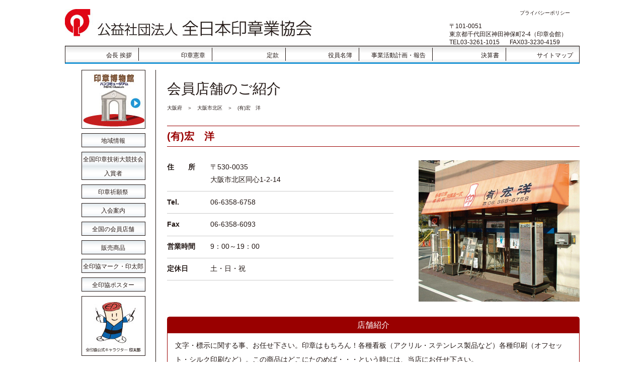

--- FILE ---
content_type: text/html
request_url: https://www.inshou.or.jp/osaka/store/koyo.html
body_size: 8550
content:
<!DOCTYPE html>
<html dir="ltr" lang="ja">

<head>
  <!-- Global site tag (gtag.js) - Google Analytics -->
  <script async src="https://www.googletagmanager.com/gtag/js?id=G-V48NT0H1H7"></script>
  <script>
    window.dataLayer = window.dataLayer || [];

    function gtag() {
      dataLayer.push(arguments);
    }
    gtag('js', new Date());
    gtag('config', 'G-V48NT0H1H7');
    gtag('config', 'UA-213345531-1');
  </script>
  <meta charset="UTF-8" />
  <meta content="(c) 2007 Copyright All Rights Reserverd." name="copyright" />
  <meta http-equiv="content-script-type" content="text/javascript" />
  <meta http-equiv="Content-Style-Type" content="text/css" />
  <meta name="robots" content="index,follow" />
  <meta name="Keywords" content="(有)宏　洋,大阪府,大阪市北区,印章,はんこ,印鑑,販売店,全日本印章業協会" />
  <meta name="Description" content="公益社団法人 全日本印章業協会/文字・標示に関する事、お任せ下さい。印章はもちろん！各種看板（アクリル・ステンレス製品など）各種印刷（オフセット・シルク印刷など）。この商品はどこにたのめば・・・という時には、当店にお任せ下さい。&#x6B;&#x6F;&#x75;&#x79;&#x6F;&#x2D;&#x69;&#x67;&#x65;&#x69;&#x40;&#x70;&#x72;&#x6F;&#x2E;&#x6F;&#x64;&#x6E;&#x2E;&#x6E;&#x65;&#x2E;&#x6A;&#x70;○○象牙事業所番号： －" />
  <meta name="viewport" content="initial-scale=1.0,minimum-scale=1.0">
  <title>(有)宏　洋 ― 会員店舗のご紹介・公益社団法人 全日本印章業協会（ハンコミュージアム/全国のはんこ専門店検索）</title>
  <link rel="stylesheet" href="/css/store.css" media="screen,tv" type="text/css" />
  <link rel="stylesheet" href="/css/store.print.css" media="print" type="text/css" />
  <link rel="stylesheet" type="text/css" href="/inshou/common/css/page.css?20230322" media="screen,tv,print" title="default" />
  <script src="https://ajax.googleapis.com/ajax/libs/jquery/2.1.4/jquery.min.js"></script>
  <script type="text/javascript" src="/inshou/common/js/common.js?20230322"></script>
</head>

<body id="PageStore" class="pageEntry">
  <header id="Header">
    <div class="innerBasic">
      <div id="ContBoxHeader">
        <h1><a href="/"><span>公益社団法人 全日本印章業協会</span></a></h1>
        <dl class="address">
          <dd class="privacy"><a href="/inshou/privacy/">プライバシーポリシー</a></dd>
          <dt>〒101-0051</dt>
          <dt>東京都千代田区神田神保町2-4（印章会館）</dt>
          <dt><span>TEL03-3261-1015</span><span>FAX03-3230-4159</span></dt>
        </dl>
        <div id="MenuBtn" class="dispsp">メニュー</div>
      </div>
    </div>
  </header>
  <!-- #EndLibraryItem -->
  <nav id="GlobalNav">
    <ul class="innerBasic">
      <li><a href="/inshou/about/message.html">会長 挨拶</a></li>
      <li><a href="/inshou/about/inshoukensyo.html">印章憲章</a></li>
      <li><a href="/inshou/common/pdf/teikan.pdf" target="_blank">定款</a></li>
      <li><a href="/inshou/about/yakuin.html">役員名簿</a></li>
      <li><a href="/inshou/about/plan.html">事業活動計画・報告</a></li>
      <li><a href="/inshou/about/kessansho.html">決算書</a></li>
      <li><a href="/inshou/sitemap/index.html">サイトマップ</a></li>
    </ul>
  </nav>
  <div id="Container">
    <div class="innerBasic">
      <div id="Main">
        <div id="background">
          <div id="container">
            <div id="header">
              <h2>会員店舗のご紹介</h2>
              <div id="pageposition">
                <a href="/prefectures.html#osaka">大阪府</a>　＞　<a href="/prefectures.html#osakakita">大阪市北区</a>　＞　(有)宏　洋
              </div>
            </div>
            <div id="content">
              <div id="tittle">
                <h3>(有)宏　洋</h3>
              </div>
              <div class="contentInner clearfix">
                <div id="left">
                  <div id="about">
                    <dl>
                      <dt>住　　所</dt>
                      <dd>&#12306;530-0035<br /> 大阪市北区同心1-2-14</dd>
                    </dl>
                    <dl>
                      <dt>Tel.</dt>
                      <dd>06-6358-6758</dd>
                    </dl>
                    <dl>
                      <dt>Fax</dt>
                      <dd>06-6358-6093</dd>
                    </dl>
                    <dl>
                      <dt>営業時間</dt>
                      <dd>9：00～19：00</dd>
                    </dl>
                    <dl>
                      <dt>定休日</dt>
                      <dd>土・日・祝</dd>
                    </dl>
                  </div>
                </div>
                <div id="right"><img src="koyo/koyo.jpg" width="320" height="240" /></div>
              </div>
            </div>
            <div id="content2">
              <div id="comment">
                <div class="commentTitle">店舗紹介</div>
                <div class="commentInner"> 文字・標示に関する事、お任せ下さい。印章はもちろん！各種看板（アクリル・ステンレス製品など）各種印刷（オフセット・シルク印刷など）。この商品はどこにたのめば・・・という時には、当店にお任せ下さい。<br /><a href="mailto:%6B%6F%75%79%6F%2D%69%67%65%69%40%70%72%6F%2E%6F%64%6E%2E%6E%65%2E%6A%70">&#x6B;&#x6F;&#x75;&#x79;&#x6F;&#x2D;&#x69;&#x67;&#x65;&#x69;&#x40;&#x70;&#x72;&#x6F;&#x2E;&#x6F;&#x64;&#x6E;&#x2E;&#x6E;&#x65;&#x2E;&#x6A;&#x70;</a><!--kouyo-igei@pro.odn.ne.jp-->
                  <div id="number">象牙事業所番号 －</div>
                </div>
              </div>
              <!--pc2m_void-->
              <div id="mapwrapper">
                <iframe src="https://www.google.com/maps?&amp;output=embed&amp;q=%28%E6%9C%89%29%E5%AE%8F%E3%80%80%E6%B4%8B+%E5%A4%A7%E9%98%AA%E5%BA%9C%E5%A4%A7%E9%98%AA%E5%B8%82%E5%8C%97%E5%8C%BA%E5%90%8C%E5%BF%831-2-14&amp;hl=ja&amp;z=16&amp;t=m" frameborder="0" marginwidth="0" marginheight="0" width="320" height="195"></iframe>
              </div>
              <!--/pc2m_void-->
            </div>
          </div>
        </div>
      </div>
      <aside id="SubBox1 " class="sub ">
        <ul>
          <li class="imgMuseum "><a href="/top.html"><span>印章博物館ハンコミュージアム</span></a></li>
          <li><a href="/inshou/area/index.html">地域情報</a></li>
          <li><a href="/inshou/common/pdf/22_nyusho.pdf" target="_blank">全国印章技術大競技会 入賞者</a></li>
          <li><a href="/inshou/area/festival.html">印章祈願祭</a></li>
          <li><a href="/inshou/member/index.html">入会案内</a></li>
          <li><a href="/inshou/store/index.html">全国の会員店舗</a></li>
          <li><a href="/inshou/goods/index.html">販売商品</a></li>
          <li><a href="/inshou/common/pdf/mark_intaro.pdf" target="_blank">全印協マーク・印太郎</a></li>
          <li><a href="/inshou/poster/">全印協ポスター</a></li>
          <li class="imgIntaro disppc "><span>全印協公式キャラクター印太郎</span></li>
          <li class="email "><a href="mailto:mail@inshou.or.jp"><span>MAIL</span></a></li>
        </ul>
      </aside>
    </div>
  </div>
  <footer id="Footer">
    <div id="Copyright" class="innerBasic">
      <h2>制作・著作</h2> <small>(c) 公益社団法人全日本印章業協会 All rights reserved.</small>
    </div>
  </footer>
  <!--/pc2m_void-->
  <nav id="HeaderMenuSP">
    <dl class="innerBasic">
      <dt>東京都千代田区</dt>
      <dt>神田神保町2-4</dt>
      <dt>（印章会館）</dt>
      <dd><a href="tel:0332611015">TEL03-3261-1015</a></dd>
    </dl>
    <ul class="innerBasic">
      <li><a href="/inshou/about/message.html">会長ご挨拶</a></li>
      <li><a href="/inshou/about/inshoukensyo.html">印章憲章</a></li>
      <li><a href="/inshou/common/pdf/teikan.pdf" target="_blank">定款</a></li>
      <li><a href="/inshou/about/yakuin.html">役員名簿</a></li>
      <li><a href="/inshou/about/plan.html">事業活動計画・報告</a></li>
      <li><a href="/inshou/about/kessansho.html">決算書</a></li>
      <li><a href="/inshou/sitemap/index.html">サイトマップ</a></li>
      <li><a href="javascript:void(0)" id="BtnClose"><span>閉じる</span></a></li>
    </ul>
  </nav>
</body>

</html>

--- FILE ---
content_type: text/css
request_url: https://www.inshou.or.jp/css/store.css
body_size: 7753
content:
@charset "utf-8";
/***********************************************/
/* css.css                              */
/* Use with template 3col_rightNav.html           */
/***********************************************/

/***********************************************/
/* HTML tag styles                             */
/***********************************************/







#kensaku{
	display: block;
	width: 205px;
	border: 1px solid #BB0000;
	padding: 5px;
	position: absolute;
	top: 20px;
	right: 10px;
}

.text{
	font-size:9px;
	text-align: left;
	display: block;
	width: 100%;
	margin: 2px 0 0 0;
	text-indent: 2em;
	line-height: 11px;
	height: 12px;
	position: relative;
	vertical-align: middle;
}

.search{
	font-size:9px;
	text-align: left;
	display: block;
	width: 100%;
	margin: -0px 0 0 0;
	text-indent: 0em;
	padding-top: 5px;
}

.search a:link{
	text-decoration: underline;
	color:#990000;
}

.search a:visited{
	text-decoration: underline;
	color:#990000;

}
.search a:hover{
	text-decoration: underline;
	color:#FF6262;
}

.text2{
	font-size:12px;
	text-align: center;
	display: block;
	margin-top: 0px;
	letter-spacing: -1px;
	margin-bottom: 5px;
}

.pic{
	text-align:center;
	margin-top: 0px;
	display: block;
	}

.table{
	text-align:left;
	margin-top: 0px;
	display: block;
	padding-left: 0px;
	}



#footer{
	position:relative;
	width:840px;
	height:50px;
	display:block;
	clear: both;
	margin-top: 10px;
	left: 0px;
	font-size: 10px;
	line-height: 20px;
}


.style1 {
	color: #FFFFFF;
	font-weight: bold;
	font-size: 12px;
	line-height: 30px;
	text-align: left;
	text-indent: 0.5em;
}

#header{
	text-align:left;
	padding-top: 20px;
	margin-left: 10px;
}
#header img{ margin-bottom:40px;}
#header #pageposition{ text-align:left; padding:5px 0 5px 0; height:1.5em; font-size:70%;}

#header #pageposition ul{ }
#header #pageposition ul li{
	float:left;
	display:inline;
	padding:0px;
	margin:0;
}

#container{
	position: relative;
	width: 840px;
	height: 570px;
	margin: 0 auto 0 auto;
	clear: both;
	text-align: left;
}


div#content {
	position:relative;
	background-repeat: repeat-x;
	width: 760px;
	clear:both;
	text-align: right;
	margin-left: 10px;
}

div#content div#left{
	width:400px;
	float:left;
	text-align: left;
}
div#content div#right{
	width:320px;
	text-align: right;
	float: right;
}
div#content div#right img{
	height:auto;
}

div#content2 {
	position:relative;
	background-repeat: repeat-x;
	width: 760px;
	clear:both;
	text-align: right;
	margin-left: 10px;
	padding-bottom: 0px;
	height: 250px;
}
div#content2 div#left{
	width:400px;
	float:left;
	text-align: left;
	background-image: url(../images/comment.gif);
	height: 210px;
	background-repeat:no-repeat;
	padding: 10px 15px 15px 30px;
	position:static;
	line-height: 1.5;
	margin: 0;
}
div#content2 div#left div#comment{
	margin:0;
	font-size:83%;
	position:relative;
	height: 210px;
	width: 365px;
}
div#content2 div#left div#comment div#number{
	position:absolute;
	bottom:14px;
	left:170px;
	width: 195px;
	height: 21px;
}

div#content2 div#right{
	width:320px;
	/*padding-top: 15px;*/
	/*border-top: 1px solid #cccccc;*/
	float: right;
	text-align: right;
	position: absolute;
	right: 0px;
	top: 1px;
	left: 200;
}
div#mapwrapper{
	text-align: left;
	font-size: 75%;
	display: block;
}
div#mapwrapper img{margin:0 0 15px 0;}

div#map{
	right:0;
	top:0px;
	height: 200px;
	width: 200px;
	float: right;
}

div#tittle{
	position: relative;
	margin-bottom: 1em;
}

div#red3pxborderleft{
	padding:0 0 0 6px;
	border-left:7px solid #990000;
	line-height: 2;
	position: static;
}
div#red3pxborderleft div#red1pxborderframe{ line-height:2; border-top:1px solid #990000; border-bottom:1px solid #990000; padding:0;}
h1{
	font-size:120%;
	font-weight:bold;
	color:#990000;
	font-family: Verdana,Arial,sans-serif;
	font-size: 120%;
	margin: 0;
}

div#about{
	padding:0 0 30px 0.5em;
	font-size: 85%;
	line-height: 1.8;
}
div#about dl{
	border-bottom:1px solid #cccccc;
	clear:both;
	padding-bottom:0.7em;
	text-indent:-0.1em;
	margin: 0;
	padding-top: 0.6em;
	overflow: auto;
}
div#about dl dt{ float:left; width:5em;}
div#about dl dd{ margin-left:5.1em; text-align:left;}



#background {
	clear: both;
	width: 100%;
	text-align: center;


}

body{
	font-family: Arial,sans-serif;
	color: #333333;
	line-height: 1.166;
	margin: 0px;
	padding: 0px;
	background-repeat: no-repeat;
	width: 100%;
	clear: both;}
body img{
	border:0;
	margin:0;
}

a{ letter-spacing:normal;
	color: #006699;
	text-decoration: none;
}

a:link{
	color: #006699;
	text-decoration: none;
}

a:visited{
	color: #006699;
	text-decoration: none;
}

a:hover{
	color: #006699;
	text-decoration: underline;
}


h2{
 font-family: Arial,sans-serif;
 font-size: 114%;
 color: #006699;
 margin: 0px;
 padding: 0px;
}

h3{
 font-family: Arial,sans-serif;
 font-size: 100%;
 color: #334d55;
 margin: 0px;
 padding: 0px;
}

h4{
 font-family: Arial,sans-serif;
 font-size: 100%;
 font-weight: normal;
 color: #333333;
 margin: 0px;
 padding: 0px;
}

h5{
 font-family: Verdana,Arial,sans-serif;
 font-size: 100%;
 color: #334d55;
 margin: 0px;
 padding: 0px;
}
#main_visual {
	height: 265px;
	padding-top: 20px;
	display: block;
}
#main_left {
	width: 150px;
	float: left;
	position: absolute;
	left: 0px;
}

#main_pop {
	width: 123px;
	float: left;
	position: absolute;
	left: 0px;
	top: 80px;
}

#main_content {
	position:relative;
	background-image: url(../index.files/barback.gif);
	background-repeat: repeat-x;
	width: 760px;
}

#cultural_hall{
	float:left;
	width:150px;
	height:280px;
	border-right:1px solid #cccccc;
}
#history_hall{
	float:left;
	width:152px;
	height:280px;
	border-right:1px solid #cccccc;
}
#information_hall{float:left; width:152px; height:280px; border-right:1px solid #cccccc;}
#exchange_hall{float:left; width:150px; height:280px; border-right:1px solid #cccccc;}
#experience_hall{float:left;width:150px; height:280px; }

.list_box{
	color:#73543A;
	margin:8px 5px 12px 7px;
	padding:0;
	text-align:left;
	font-size: 11px;
	line-height: 17px;
}
.list_box a:link{color:#73543A;}
.list_box a:visited{color:#73543A;}
.list_box a:hover{color:#B99373;}


ul{ margin:0; padding:0;}
li{
	margin:0 0 0 1em;
	padding:0;

	list-style:none;
	font-size: 9px;
}

.list_box li a:link{color:#222222;}
.list_box li a:visited{color:#222222;}
.list_box li a:hover{color:#990000;}

.list_box_sp{
	color:#990000;
	margin:20px 5px 12px 7px;
	padding:10px 0 0 0;
	text-align:left;
	font-size: 11px;
	line-height: 17px;
	border-top: 4px dotted #73543A;
}
.list_box_sp a:link{color:#990000;}
.list_box_sp a:visited{color:990000;}
.list_box_sp a:hover{color:#C66060;}
.list_box_sp li a:link{color:#990000;}
.list_box_sp li a:visited{color:#990000;}
.list_box_sp li a:hover{color:#C66060;}

.smallfont{ font-size:9px;}


optgroup{background-color:#F9EAEA;  color:#4E1818; padding:0;}

option{background-color:#ffffff; color:#000000; padding-left:0; margin-left:0; font-size:4;}

.smallfont{ letter-spacing:-0.1em;}


#footer_logo{
	display:block;
	float: left;
	width:40px;
}
#footer_cultural{display:block; float: left; 	width: 135px;}
#footer_history{display:block; float: left; 	width: 135px;}
#footer_information{display:block; float: left; 	width: 135px;}
#footer_exchange{display:block; float: left; 	width: 135px;}
#footer_experience{
	display:block;
	float: left;
	width: 135px;
}
#footer_home{
	display:block;
	float: left;
}

.campaign{ position:absolute; top:100px; width:350px;  color:#900;  font-size:12px; font-weight:bold; border:3px double #900; line-height:1.2; padding:3px 1px 3px 3px; }
.campaign-s{ position:absolute; top:120px; width:350px;  color:#900;  font-size:11px; letter-spacing:-0.1em; font-weight:bold; border:3px double #900; line-height:1.2; padding:3px 1px 3px 3px; }


--- FILE ---
content_type: text/css
request_url: https://www.inshou.or.jp/inshou/common/css/page.css?20230322
body_size: 884317
content:
@charset "UTF-8";
@import "base.css";
@import "common.css";
/*---------------------------------
jnome Page CSS 2010.08
CSS 担当者名 Document 2010.08
Last Update 2010.00.00 担当者名 tonooka
---------------------------------*/
/*
404
-------------------------------------*/
/*
  HOME
  -------------------------------------*/
/*
  会長ご挨拶
  -------------------------------------*/
/*
  印章憲章
  -------------------------------------*/
/*
  役員名簿
  -------------------------------------*/
/*
  事業活動報告・活動計画
  -------------------------------------*/
/*
  決算書
  -------------------------------------*/
/*
  地域組合情報
  -------------------------------------*/
/*
  印章祈願祭
  -------------------------------------*/
/*
  入会案内
  -------------------------------------*/
/*
  販売商品
  -------------------------------------*/
/*
  大切な実印を作る前にお読みください
  -------------------------------------*/
/*
  全国の会員店舗
  -------------------------------------*/
/*
  ハンコ検定初級編
  -------------------------------------*/
/*
  ハンコ検定初級編　回答ページ
  -------------------------------------*/
/*
  ハンコ検定初級編　確認
  -------------------------------------*/
/*
  ハンコ検定初級編　完了
  -------------------------------------*/
/*
  柘植樹事業のご案内
  -------------------------------------*/
/*
  サイトマップ
  -------------------------------------*/
/*
  ハンコ検定初級編
  -------------------------------------*/
/*
  ハンコ検定初級編　確認
  -------------------------------------*/
/*
  ハンコ検定初級編　完了
  -------------------------------------*/
/*
  柘植樹事業のご案内
  -------------------------------------*/
/*
  サイトマップ
  -------------------------------------*/
/*
  会長ご挨拶
  -------------------------------------*/
/*
  印章憲章
  -------------------------------------*/
/*
  役員名簿
  -------------------------------------*/
/*
  事業活動報告・活動計画
  -------------------------------------*/
/*
  プライバシーポリシー
  -------------------------------------*/
/*
  【全国の会員店舗】都道府県ページ
  -------------------------------------*/
/*
  【全国の会員店舗】詳細ページ
  -------------------------------------*/
/*
404
-------------------------------------*/
/*
  共通
  -------------------------------------*/
/*
  HOME
  -------------------------------------*/
/*
  決算書
  -------------------------------------*/
/*
  地域組合情報,全国の会員店舗 地図共通
  -------------------------------------*/
/*
  地域組合情報
  -------------------------------------*/
/*
  印章祈願祭
  -------------------------------------*/
/*
  入会案内
  -------------------------------------*/
/*
  販売商品
  -------------------------------------*/
/*
  大切な実印を作る前にお読みください
  -------------------------------------*/
/*
  全国の会員店舗
  -------------------------------------*/
/*
  ハンコ検定初級編
  -------------------------------------*/
/*
  ハンコ検定初級編　回答ページ
  -------------------------------------*/
/*
  ハンコ検定初級編　確認
  -------------------------------------*/
/*
  ハンコ検定初級編　完了
  -------------------------------------*/
/*
  柘植樹事業のご案内
  -------------------------------------*/
/*
  サイトマップ
  -------------------------------------*/
/*
  ハンコ検定初級編
  -------------------------------------*/
/*
  ハンコ検定初級編　確認
  -------------------------------------*/
/*
  ハンコ検定初級編　完了
  -------------------------------------*/
/*
  柘植樹事業のご案内
  -------------------------------------*/
/*
  サイトマップ
  -------------------------------------*/
/*
  会長ご挨拶
  -------------------------------------*/
/*
  印章憲章
  -------------------------------------*/
/*
  役員名簿
  -------------------------------------*/
/*
  事業活動報告・活動計画
  -------------------------------------*/
/*
  プライバシーポリシー
  -------------------------------------*/
/*
  【全国の会員店舗】都道府県ページ
  -------------------------------------*/
/*
  【全国の会員店舗】詳細ページ
  -------------------------------------*/
#PageTop {
  position: fixed;
  right: 10px;
  bottom: 53px;
  z-index: 100;
  text-indent: -9999px;
}
#PageTop a:link {
  display: block;
  border-radius: 50%;
  width: 50px;
  height: 50px;
  background: url(../img/pageTop.png);
}
#PageTop a:visited {
  display: block;
  border-radius: 50%;
  width: 50px;
  height: 50px;
  background: url(../img/pageTop.png);
}

@media print {
  #Page404 #Container {
    width: 100%;
    width: 100%;
  }
  #Page404 #Container #Main #ContBox01 {
    width: 100%;
    width: 100%;
  }
  #Page.pageIndex #Container {
    width: 100%;
    width: 100%;
  }
  #Page.pageIndex #Container #Main {
    margin-bottom: 28px;
    margin-bottom: 45px;
    border: none;
  }
  #Page.pageIndex #Container #Main #ContBox01 {
    float: left;
    margin-right: 15px;
    margin-bottom: 30px;
    width: 620px;
    width: 100%;
  }
  #Page.pageIndex #Container #Main #ContBox01 .topTxt {
    margin: 20px 0;
    margin-bottom: 10px;
    background: url(../img/contents/top_bg01.jpg) top left;
    background: url(../img/contents/top_bg01.jpg) center center;
    background-size: cover;
    background-size: cover;
  }
  #Page.pageIndex #Container #Main #ContBox01 .topTxt p {
    margin: 0 auto;
    padding: 10px 0;
    padding: 10px;
    width: 544px;
    line-height: 25px;
    line-height: 25px;
    font-size: 15px;
    font-size: 15px;
    color: #231815;
    color: #333;
  }
  #Page.pageIndex #Container #Main #ContBox01 #Box01 {
    border-bottom: 1px solid #231815;
    padding-bottom: 15px;
  }
  #Page.pageIndex #Container #Main #ContBox01 #Box01 #ContSubBox01 {
    float: left;
    width: 250px;
  }
  #Page.pageIndex #Container #Main #ContBox01 #Box01 #ContSubBox01 .book {
    float: right;
    float: right;
    margin-left: 8px;
    width: 138px;
    width: 60%;
  }
  #Page.pageIndex #Container #Main #ContBox01 #Box01 #ContSubBox01 .book h2 {
    position: relative;
    position: relative;
    margin-bottom: 10px;
    width: 100%;
    height: 25px;
    text-align: left;
    font-size: 15px;
    font-size: 15px;
    font-weight: bold;
    color: #231815;
    color: #231815;
  }
  #Page.pageIndex #Container #Main #ContBox01 #Box01 #ContSubBox01 .book h2:before {
    content: " ";
    display: block;
    margin-bottom: 10px;
    border: 1px solid #231815;
    border-right: none;
    height: 26px;
    background: url(../img/sub_bg.jpg) repeat-x top left;
    background-size: 6px 28px;
  }
  #Page.pageIndex #Container #Main #ContBox01 #Box01 #ContSubBox01 .book h2:after {
    content: " ";
    content: " ";
    position: absolute;
    position: absolute;
    top: 41px;
    top: 6px;
    right: 18px;
    left: 0;
    display: inline-block;
    display: inline-block;
    width: 38px;
    width: 100%;
    height: 8px;
    height: 10px;
    background: #d83234;
    background: #d83234;
  }
  #Page.pageIndex #Container #Main #ContBox01 #Box01 #ContSubBox01 .book h2 span {
    position: absolute;
    top: 0;
    left: 0;
    z-index: 100;
    padding-right: 5px;
    background: #fff;
  }
  #Page.pageIndex #Container #Main #ContBox01 #Box01 #ContSubBox01 .book p {
    margin-top: 8px;
    margin-right: 10px;
    width: 90%;
    line-height: 16px;
    line-height: 20px;
    font-size: 12px;
    font-size: 13px;
    color: #231815;
    color: #231815;
  }
  #Page.pageIndex #Container #Main #ContBox01 #Box01 #ContSubBox01 figure {
    float: left;
    float: left;
    width: 104px;
    width: 35%;
  }
  #Page.pageIndex #Container #Main #ContBox01 #Box01 #ContSubBox01 figure a {
    display: block;
  }
  #Page.pageIndex #Container #Main #ContBox01 #Box01 #ContSubBox02 {
    float: right;
    width: 370px;
  }
  #Page.pageIndex #Container #Main #ContBox01 #Box01 #ContSubBox02 .news {
    margin: 30px 0;
  }
  #Page.pageIndex #Container #Main #ContBox01 #Box01 #ContSubBox02 .news h2 {
    margin-bottom: 10px;
    margin-bottom: 15px;
    border: 1px solid #231815;
    border: 1px solid #231815;
    padding-left: 15px;
    padding-left: 10px;
    height: 28px;
    height: 25px;
    background: url(../img/sub_bg.jpg) repeat-x top left;
    background: url(../img/sub_bg.jpg) repeat-x top left;
    background-size: 6px 28px;
    background-size: 6px 28px;
    line-height: 28px;
    line-height: 25px;
    font-size: 14px;
    font-size: 15px;
    font-weight: bold;
    color: #2196d5;
    color: #2196d5;
  }
  #Page.pageIndex #Container #Main #ContBox01 #Box01 #ContSubBox02 .news figure {
    float: left;
    float: left;
    width: 185px;
    width: 49%;
  }
  #Page.pageIndex #Container #Main #ContBox01 #Box01 #ContSubBox02 .news figure:last-child {
    float: right;
    float: right;
  }
  #Page.pageIndex #Container #Main #ContBox01 #Box01 #ContSubBox02 .news figure a {
    display: block;
  }
  #Page.pageIndex #Container #Main #ContBox01 #Box02 {
    margin-top: 10px;
    width: 100%;
  }
  #Page.pageIndex #Container #Main #ContBox01 #Box02 .movie {
    float: left;
    width: 184px;
    height: 132px;
    background: #000;
  }
  #Page.pageIndex #Container #Main #ContBox01 #Box02 .movie video {
    width: 100%;
    height: auto;
  }
  #Page.pageIndex #Container #Main #ContBox01 #Box02 .seal {
    float: left;
    margin: 20px 0 30px;
    width: 436px;
  }
  #Page.pageIndex #Container #Main #ContBox01 #ContSubBox03 #Box03 {
    margin-top: 10px;
  }
  #Page.pageIndex #Container #Main #ContBox01 #ContSubBox03 #Box03 .info {
    float: left;
    margin-right: 15px;
    margin-bottom: 30px;
    border: 1px solid #231815;
    border: 1px solid #231815;
    width: 300px;
    width: 100%;
  }
  #Page.pageIndex #Container #Main #ContBox01 #ContSubBox03 #Box03 .info h2 {
    margin: 0;
    border-bottom: 1px solid #231815;
    border-bottom: 1px solid #231815;
    padding-left: 15px;
    padding-left: 10px;
    height: 28px;
    height: 27px;
    background: url(../img/sub_bg.jpg) repeat-x top left;
    background: url(../img/sub_bg.jpg) repeat-x top left;
    background-size: 6px 28px;
    background-size: 6px 28px;
    line-height: 28px;
    line-height: 27px;
    font-size: 14px;
    font-size: 15px;
    font-weight: bold;
    color: #2196d5;
    color: #2196d5;
  }
  #Page.pageIndex #Container #Main #ContBox01 #ContSubBox03 #Box03 .info .date {
    overflow: auto;
    overflow: auto;
    padding: 10px 5px;
    padding: 5px;
    height: 135px;
    height: 130px;
  }
  #Page.pageIndex #Container #Main #ContBox01 #ContSubBox03 #Box03 .info .date dl {
    margin-bottom: 8px;
    margin-bottom: 5px;
  }
  #Page.pageIndex #Container #Main #ContBox01 #ContSubBox03 #Box03 .info .date dl:last-child {
    margin: 0;
    margin-bottom: 0;
  }
  #Page.pageIndex #Container #Main #ContBox01 #ContSubBox03 #Box03 .info .date dl:after {
    content: " ";
    content: " ";
    display: block;
    display: block;
    visibility: hidden;
    visibility: hidden;
    clear: both;
    clear: both;
    height: 0;
    height: 0;
  }
  #Page.pageIndex #Container #Main #ContBox01 #ContSubBox03 #Box03 .info .date dl a {
    display: block;
    display: block;
  }
  #Page.pageIndex #Container #Main #ContBox01 #ContSubBox03 #Box03 .info .date dl a dt {
    float: left;
    float: left;
    width: 80px;
    width: 30%;
    line-height: 16px;
    font-size: 12px;
    font-size: 12px;
    color: #014492;
    color: #2196d5;
  }
  #Page.pageIndex #Container #Main #ContBox01 #ContSubBox03 #Box03 .info .date dl a dt:visited {
    color: #014492;
    color: #2196d5;
  }
  #Page.pageIndex #Container #Main #ContBox01 #ContSubBox03 #Box03 .info .date dl a dd {
    float: left;
    float: left;
    width: 191px;
    width: 70%;
    line-height: 14px;
    line-height: 16px;
    font-size: 12px;
    font-size: 12px;
    color: #014492;
    color: #2196d5;
  }
  #Page.pageIndex #Container #Main #ContBox01 #ContSubBox03 #Box03 .info .date dl a dd:visited {
    color: #014492;
    color: #2196d5;
  }
  #Page.pageIndex #Container #Main #ContBox01 #ContSubBox03 #Box03 .map {
    float: left;
    width: 282px;
  }
  #Page.pageIndex #Container #Main #ContBox01 #ContSubBox03 #Box03 .map a {
    display: block;
  }
  #Page.pageIndex #Container #Main #ContBox01 #ContSubBox03 #Box04 {
    position: relative;
  }
  #Page.pageIndex #Container #Main #ContBox01 #ContSubBox03 #Box04 a {
    display: block;
  }
  #Page.pageIndex #Container #Main #ContBox01 #ContSubBox03 #Box04 .guide {
    position: absolute;
    top: -55px;
    left: 0;
  }
  #Page.pageIndex #Container #Main #ContBox01 #ContSubBox03 #Box04 .kentei {
    margin-left: 315px;
    padding-top: 5px;
  }
  #Page.pageIndex #Container #Main #ContBox01 h2 {
    margin-bottom: 22px;
    text-align: center;
    text-align: left;
    font-size: 30px;
  }
  #Page.pageIndex #Container #Main #ContBox01 p {
    line-height: 25px;
    font-size: 16px;
    color: #231815;
  }
  #Page.pageIndex #Container #Main #ContBox01 .clearfix:after {
    content: ".";
    display: block;
    visibility: hidden;
    clear: both;
    height: 0;
  }
  #Page.pageIndex #Container #Main #ContBox01 #Box04 {
    margin: 30px 0;
  }
  #Page.pageIndex #Container #Main #ContBox01 #Box04 .guide {
    margin-bottom: 25px;
  }
  #Page.pageIndex #Container #Main #ContBox02 {
    float: right;
    margin-right: 17px;
    width: 190px;
  }
  #Page.pageIndex #Container #Main #ContBox02 div {
    margin-bottom: 12px;
    margin-bottom: 15px;
  }
  #Page.pageIndex #Container #Main #ContBox02 div a {
    display: block;
  }
  #Page.pageIndex #Container #Main #ContBox02 div:last-child {
    margin: 25px 0 0;
    margin-top: 30px;
  }
  #PageAbout.pageMessage #Container {
    width: 100%;
    width: 100%;
    width: 100%;
  }
  #PageAbout.pageMessage #Container #Main {
    padding-bottom: 25px;
    padding-bottom: 25px;
    padding-left: 33px;
  }
  #PageAbout.pageMessage #Container #Main #ContBox01 {
    width: 100%;
  }
  #PageAbout.pageMessage #Container #Main #ContBox01 h2 {
    margin-top: 20px;
    margin-bottom: 15px;
    margin-bottom: 22px;
    border-bottom: 1px solid #008332;
    padding-bottom: 10px;
    padding-bottom: 10px;
    text-align: center;
    font-size: 28px;
    font-size: 30px;
  }
  #PageAbout.pageMessage #Container #Main #ContBox01 h2:before {
    content: "";
    content: "";
    display: inline-block;
    display: inline-block;
    margin-right: 8px;
    margin-right: 8px;
    box-shadow: 5px 5px 5px rgba(0, 0, 0, .4);
    box-shadow: 5px 5px 5px rgba(0, 0, 0, .4);
    width: 28px;
    width: 28px;
    height: 28px;
    height: 28px;
    background: #008332;
    background: #008332;
  }
  #PageAbout.pageMessage #Container #Main #ContBox01 div.secGreet div:nth-child(2) {
    margin-bottom: 25px;
    margin-bottom: 25px;
  }
  #PageAbout.pageMessage #Container #Main #ContBox01 div.secGreet div:nth-child(2) img {
    display: block;
    display: block;
    float: left;
    width: 100%;
  }
  #PageAbout.pageMessage #Container #Main #ContBox01 div.secGreet div:nth-child(2) p {
    display: block;
    display: block;
    float: left;
    margin-left: 15px;
    width: 670px;
    width: 100%;
  }
  #PageAbout.pageMessage #Container #Main #ContBox01 div.secGreet div:nth-child(2) p:nth-child(2) {
    margin-top: 40px;
    margin-top: 40px;
    line-height: 24px;
    line-height: 24px;
    font-size: 18px;
    font-size: 15px;
  }
  #PageAbout.pageMessage #Container #Main #ContBox01 div.secGreet div:nth-child(2) p:nth-child(3) {
    margin-top: 20px;
    margin-top: 20px;
    font-size: 15px;
    font-size: 15px;
  }
  #PageAbout.pageMessage #Container #Main #ContBox01 div.secGreet div:nth-child(2) p:nth-child(3) span {
    display: block;
    margin-left: 20px;
    width: 100%;
    font-size: 18px;
    font-size: 15px;
  }
  #PageAbout.pageMessage #Container #Main #ContBox01 div.secGreet div:nth-child(3) p {
    margin-bottom: 10px;
    margin-bottom: 10px;
    line-height: 20px;
    line-height: 20px;
    text-indent: 1em;
    text-indent: 1em;
    font-size: 15px;
    font-size: 15px;
  }
  #PageAbout.pageInshoukensyo #Container {
    width: 100%;
    width: 100%;
    width: 100%;
  }
  #PageAbout.pageInshoukensyo #Container #Main {
    padding-bottom: 25px;
    padding-bottom: 25px;
    padding-left: 33px;
  }
  #PageAbout.pageInshoukensyo #Container #Main #ContBox01 {
    width: 100%;
  }
  #PageAbout.pageInshoukensyo #Container #Main #ContBox01 h2 {
    margin-top: 20px;
    margin-bottom: 15px;
    margin-bottom: 22px;
    border-bottom: 1px solid #39c;
    padding-bottom: 10px;
    padding-bottom: 10px;
    text-align: center;
    font-size: 28px;
    font-size: 30px;
  }
  #PageAbout.pageInshoukensyo #Container #Main #ContBox01 h2:before {
    content: "";
    content: "";
    display: inline-block;
    display: inline-block;
    margin-right: 8px;
    margin-right: 8px;
    box-shadow: 5px 5px 5px rgba(0, 0, 0, .4);
    box-shadow: 5px 5px 5px rgba(0, 0, 0, .4);
    width: 28px;
    width: 28px;
    height: 28px;
    height: 28px;
    background: #39c;
    background: #39c;
  }
  #PageAbout.pageInshoukensyo #Container #Main #ContBox01 p {
    margin-bottom: 10px;
    margin-bottom: 10px;
    line-height: 20px;
    line-height: 20px;
    text-indent: 1em;
    text-indent: 1em;
    font-size: 15px;
    font-size: 15px;
  }
  #PageAbout.pageInshoukensyo #Container #Main #ContBox01 p:nth-child(4) {
    margin-bottom: 30px;
    margin-bottom: 30px;
  }
  #PageAbout.pageInshoukensyo #Container #Main #ContBox01 #ContSubBox01 {
    padding: 16px 15px;
    padding: 16px 10px 16px 15px;
    background-color: #e6f3f3;
    background-color: #e6f3f3;
  }
  #PageAbout.pageInshoukensyo #Container #Main #ContBox01 #ContSubBox01 h3 {
    margin-bottom: 15px;
    margin-bottom: 15px;
    line-height: 20px;
    line-height: 20px;
    text-align: center;
    text-align: center;
    letter-spacing: -1.1px;
    font-size: 15px;
    font-size: 15px;
    font-weight: bold;
    font-weight: bold;
  }
  #PageAbout.pageInshoukensyo #Container #Main #ContBox01 #ContSubBox01 ol {
    list-style-position: outside;
    list-style-position: outside;
    list-style-type: cjk-ideographic;
    list-style-type: cjk-ideographic;
    margin-left: 15px;
    margin-left: 15px;
  }
  #PageAbout.pageInshoukensyo #Container #Main #ContBox01 #ContSubBox01 ol li {
    display: list-item;
    display: list-item;
    margin-bottom: 10px;
    margin-bottom: 10px;
    line-height: 20px;
    line-height: 20px;
    word-wrap: break-word;
    word-break: break-all;
    font-size: 15px;
    font-size: 15px;
  }
  #PageAbout.pageInshoukensyo #Container #Main #ContBox01 #ContSubBox01 p {
    margin-bottom: 10px;
    margin-bottom: 10px;
    line-height: 20px;
    line-height: 20px;
    text-align: right;
    text-align: right;
    font-size: 15px;
    font-size: 15px;
  }
  #PageAbout.pageYakuin #Container {
    width: 100%;
    width: 100%;
    width: 100%;
  }
  #PageAbout.pageYakuin #Container #Main {
    padding-bottom: 25px;
    padding-bottom: 25px;
    padding-left: 33px;
  }
  #PageAbout.pageYakuin #Container #Main #ContBox01 {
    width: 100%;
  }
  #PageAbout.pageYakuin #Container #Main #ContBox01 h2 {
    margin-top: 20px;
    margin-bottom: 15px;
    margin-bottom: 10px;
    border-bottom: 1px solid #936;
    padding-bottom: 10px;
    padding-bottom: 30px;
    text-align: center;
    font-size: 28px;
    font-size: 30px;
  }
  #PageAbout.pageYakuin #Container #Main #ContBox01 h2> span {
    display: inline-block;
  }
  #PageAbout.pageYakuin #Container #Main #ContBox01 h2> span span {
    margin-right: 28px;
    font-size: 15px;
  }
  #PageAbout.pageYakuin #Container #Main #ContBox01 h2:before {
    content: "";
    content: "";
    display: inline-block;
    display: inline-block;
    margin: 15px 10px 0 0;
    margin-right: 8px;
    box-shadow: 5px 5px 5px rgba(0, 0, 0, .4);
    box-shadow: 5px 5px 5px rgba(0, 0, 0, .4);
    width: 28px;
    width: 28px;
    height: 28px;
    height: 28px;
    background: #936;
    background: #936;
    vertical-align: top;
  }
  #PageAbout.pageYakuin #Container #Main #ContBox01 p {
    margin-bottom: 10px;
    text-align: left;
    text-align: left;
    font-size: 10px;
    font-size: 10px;
  }
  #PageAbout.pageYakuin #Container #Main #ContBox01 p.right {
    text-align: right;
    text-align: right;
  }
  #PageAbout.pageYakuin #Container #Main #ContBox01 table {
    margin-bottom: 10px;
    margin-bottom: 10px;
    border: 1px solid #808080;
    border: 1px solid #808080;
    width: 100%;
    width: 100%;
  }
  #PageAbout.pageYakuin #Container #Main #ContBox01 table th {
    border: 1px solid #808080;
    border: 1px solid #808080;
    padding: 10px 5px;
    padding: 10px 5px;
    background-color: #ccc;
    background-color: #ccc;
    line-height: 20px;
    line-height: 20px;
    text-align: center;
    text-align: center;
    vertical-align: middle;
    vertical-align: middle;
    font-size: 13px;
    font-size: 13px;
  }
  #PageAbout.pageYakuin #Container #Main #ContBox01 table th.thPost {
    border-right: none;
    border-right: none;
  }
  #PageAbout.pageYakuin #Container #Main #ContBox01 table th.thAddress {
    border-left: none;
    border-left: none;
  }
  #PageAbout.pageYakuin #Container #Main #ContBox01 table td {
    border: 1px solid #808080;
    border: 1px solid #808080;
    padding: 3.25px 3.25px;
    padding: 3.25px 3.25px;
    line-height: 20px;
    line-height: 20px;
    text-align: center;
    text-align: center;
    vertical-align: middle;
    vertical-align: middle;
    font-size: 13px;
    font-size: 13px;
  }
  #PageAbout.pageYakuin #Container #Main #ContBox01 table td.tdPost {
    padding-left: 10px;
    padding-left: 10px;
    text-align: left;
    text-align: left;
  }
  #PageAbout.pageYakuin #Container #Main #ContBox01 table td.tdAddress {
    padding-left: 10px;
    padding-left: 10px;
    text-align: left;
    text-align: left;
  }
  #PageAbout.pagePlan #Container {
    width: 100%;
    width: 100%;
    width: 100%;
  }
  #PageAbout.pagePlan #Container #Main {
    padding-bottom: 25px;
    padding-bottom: 25px;
    padding-left: 33px;
  }
  #PageAbout.pagePlan #Container #Main #ContBox01 {
    width: 100%;
  }
  #PageAbout.pagePlan #Container #Main #ContBox01 ul {
    display: block;
    display: block;
  }
  #PageAbout.pagePlan #Container #Main #ContBox01 ul li {
    display: block;
    display: block;
    float: left;
    float: left;
    margin-right: 20px;
    margin-right: 20px;
  }
  #PageAbout.pagePlan #Container #Main #ContBox01 ul li a {
    text-decoration: underline;
    text-decoration: underline;
    font-size: 13px;
    font-size: 13px;
    color: #00e;
    color: #00e;
  }
  #PageAbout.pagePlan #Container #Main #ContBox01 ul li a:link {
    color: #00e;
    color: #00e;
  }
  #PageAbout.pagePlan #Container #Main #ContBox01 ul li a:active {
    color: #00e;
    color: #00e;
  }
  #PageAbout.pagePlan #Container #Main #ContBox01 ul li a:hover {
    color: #00e;
    color: #00e;
  }
  #PageAbout.pagePlan #Container #Main #ContBox01 ul li a a:visited {
    color: #00e;
    color: #00e;
  }
  #PageAbout.pagePlan #Container #Main #ContBox01 h2 {
    margin-top: 20px;
    margin-bottom: 15px;
    margin-bottom: 10px;
    border-bottom: 1px solid #693;
    padding-bottom: 10px;
    padding-bottom: 10px;
    text-align: center;
    font-size: 28px;
    font-size: 30px;
  }
  #PageAbout.pagePlan #Container #Main #ContBox01 h2:before {
    content: "";
    content: "";
    display: inline-block;
    display: inline-block;
    margin-right: 8px;
    margin-right: 8px;
    box-shadow: 5px 5px 5px rgba(0, 0, 0, .4);
    box-shadow: 5px 5px 5px rgba(0, 0, 0, .4);
    width: 28px;
    width: 28px;
    height: 28px;
    height: 28px;
    background: #693;
    background: #693;
  }
  #PageAbout.pagePlan #Container #Main #ContBox01 h3 {
    margin-top: 26px;
    margin-top: 26px;
    margin-bottom: 13px;
    margin-bottom: 13px;
    font-size: 18px;
    font-size: 18px;
  }
  #PageAbout.pagePlan #Container #Main #ContBox01 h4 {
    margin-top: 15px;
    margin-top: 15px;
    margin-bottom: 15px;
    margin-bottom: 15px;
    border: 1px solid #693;
    border: 1px solid #693;
    padding: 5px 0 5px 5px;
    padding: 5px 0 5px 5px;
    background-color: #cce6b3;
    background-color: #cce6b3;
    font-size: 16px;
    font-size: 16px;
  }
  #PageAbout.pagePlan #Container #Main #ContBox01 h5 {
    margin-top: 0;
    margin-top: 0;
    margin-bottom: 15px;
    margin-bottom: 15px;
    line-height: 20px;
    line-height: 20px;
    font-size: 13px;
    font-size: 13px;
    font-weight: bold;
    font-weight: bold;
    color: #693;
    color: #693;
  }
  #PageAbout.pagePlan #Container #Main #ContBox01 h6 {
    margin-top: 0;
    margin-top: 0;
    margin-bottom: 15px;
    margin-bottom: 15px;
    padding-top: 0;
    padding-top: 0;
    line-height: 20px;
    line-height: 20px;
    font-size: 13px;
    font-size: 13px;
    font-weight: bold;
    font-weight: bold;
  }
  #PageAbout.pagePlan #Container #Main #ContBox01 p {
    margin: 13px 0;
    margin: 13px 0;
    margin-bottom: 15px;
    margin-bottom: 15px;
    line-height: 20px;
    line-height: 20px;
    font-size: 13px;
    font-size: 13px;
  }
  #PageAbout.pagePlan #Container #Main #ContBox01 dl {
    margin-bottom: 20px;
    margin-bottom: 20px;
    width: 100%;
    width: 100%;
  }
  #PageAbout.pagePlan #Container #Main #ContBox01 dl dt {
    padding: 5px 0;
    padding: 5px 0;
    font-size: 13px;
    font-size: 13px;
    font-weight: bold;
    font-weight: bold;
  }
  #PageAbout.pagePlan #Container #Main #ContBox01 dl dd {
    margin-bottom: 10px;
    margin-bottom: 10px;
    line-height: 20px;
    line-height: 20px;
    font-size: 13px;
    font-size: 13px;
  }
  #PageAbout.pageKessansho #Container {
    width: 100%;
    width: 100%;
  }
  #PageAbout.pageKessansho #Container #Main {
    padding-bottom: 25px;
    padding-left: 33px;
  }
  #PageAbout.pageKessansho #Container #Main #ContBox01 ul {
    display: block;
    display: block;
  }
  #PageAbout.pageKessansho #Container #Main #ContBox01 ul li {
    display: block;
    display: block;
    float: left;
    margin-right: 20px;
    margin-right: 20px;
    line-height: 20px;
    line-height: 25px;
  }
  #PageAbout.pageKessansho #Container #Main #ContBox01 ul li a {
    text-decoration: underline;
    text-decoration: underline;
    font-size: 13px;
    font-size: 13px;
    color: #00e;
    color: #00e;
  }
  #PageAbout.pageKessansho #Container #Main #ContBox01 ul li a:link {
    color: #00e;
    color: #00e;
  }
  #PageAbout.pageKessansho #Container #Main #ContBox01 ul li a:active {
    color: #00e;
    color: #00e;
  }
  #PageAbout.pageKessansho #Container #Main #ContBox01 ul li a:hover {
    color: #00e;
    color: #00e;
  }
  #PageAbout.pageKessansho #Container #Main #ContBox01 ul li a a:visited {
    color: #00e;
    color: #00e;
  }
  #PageAbout.pageKessansho #Container #Main #ContBox01 .contSubBox {
    margin-top: 30px;
    margin-top: 30px;
    border-top: 1px solid #000;
    border-top: 1px solid #000;
  }
  #PageAbout.pageKessansho #Container #Main #ContBox01 h2 {
    margin-top: 20px;
    margin-bottom: 15px;
    margin-bottom: 22px;
    border-bottom: 1px solid #309;
    padding-bottom: 10px;
    padding-bottom: 10px;
    text-align: center;
    font-size: 28px;
    font-size: 30px;
  }
  #PageAbout.pageKessansho #Container #Main #ContBox01 h2:before {
    content: "";
    content: "";
    display: inline-block;
    display: inline-block;
    margin-right: 8px;
    margin-right: 8px;
    box-shadow: 5px 5px 5px rgba(0, 0, 0, .4);
    box-shadow: 5px 5px 5px rgba(0, 0, 0, .4);
    width: 28px;
    width: 28px;
    height: 28px;
    height: 28px;
    background: #309;
    background: #309;
  }
  #PageAbout.pageKessansho #Container #Main #ContBox01 h3 {
    margin-top: 26px;
    margin-top: 26px;
    margin-bottom: 13px;
    margin-bottom: 13px;
    font-size: 18px;
    font-size: 18px;
  }
  #PageAbout.pageKessansho #Container #Main #ContBox01 h3 span {
    display: block;
    display: block;
    font-size: 14px;
    font-size: 14px;
  }
  #PageAbout.pageKessansho #Container #Main #ContBox01 h4 {
    margin-top: 15px;
    margin-top: 15px;
    margin-bottom: 15px;
    margin-bottom: 15px;
    padding: 5px 0 5px 5px;
    padding: 5px 0 5px 5px;
    font-size: 16px;
    font-size: 16px;
  }
  #PageAbout.pageKessansho #Container #Main #ContBox01 p {
    margin: 13px 0;
    margin: 13px 0;
    margin-bottom: 15px;
    margin-bottom: 15px;
    line-height: 20px;
    line-height: 25px;
    font-size: 13px;
    font-size: 16px;
  }
  #PageAbout.pageKessansho #Container #Main #ContBox01 strong {
    font-weight: bold;
    font-weight: bold;
  }
  #PageAbout.pageKessansho #Container #Main #ContBox01 table {
    border: 1px solid #000;
    border: 1px solid #000;
    width: 100%;
    width: 100%;
    font-size: 13px;
    font-size: 13px;
  }
  #PageAbout.pageKessansho #Container #Main #ContBox01 table th {
    border: 1px solid #000;
    border: 1px solid #000;
    padding: 3px;
    padding: 3px;
    background-color: #ccc;
    background-color: #ccc;
    vertical-align: middle;
    vertical-align: middle;
  }
  #PageAbout.pageKessansho #Container #Main #ContBox01 table td {
    border: 1px solid #000;
    border: 1px solid #000;
    padding: 3px;
    padding: 3px;
  }
  #PageAbout.pageKessansho #Container #Main #ContBox01 table td:nth-child(2) {
    text-align: right;
    text-align: right;
  }
  #PageAbout.pageKessansho #Container #Main #ContBox01 table td:nth-child(3) {
    text-align: right;
    text-align: right;
  }
  #PageAbout.pageKessansho #Container #Main #ContBox01 table td:nth-child(4) {
    text-align: right;
    text-align: right;
  }
  #PageAbout.pageKessansho #Container #Main #ContBox01 table td:nth-child(5) {
    text-align: right;
    text-align: right;
  }
  #PageAbout.pageKessansho #Container #Main #ContBox01 table td:nth-child(6) {
    text-align: right;
    text-align: right;
  }
  #PageAbout.pageKessansho #Container #Main #ContBox01 table td:nth-child(7) {
    text-align: right;
    text-align: right;
  }
  #PageAbout.pageKessansho #Container #Main #ContBox01 table td.blue {
    background: #b3d9e6;
    background: #b3d9e6;
  }
  #PageAbout.pageKessansho #Container #Main #ContBox01 table#H24yosanjissekitaihihyo td:nth-child(5) {
    text-align: left;
    text-align: left;
  }
  #PageAbout.pageKessansho #Container #Main #ContBox01 table#H23yosanjissekitaihihyo td:nth-child(5) {
    text-align: left;
    text-align: left;
  }
  #PageAbout.pageKessansho #Container #Main #ContBox01 table#H24yosansho td:nth-child(3) {
    text-align: left;
    text-align: left;
  }
  #PageAbout.pageKessansho #Container #Main #ContBox01 .tableLabel p {
    float: left;
    float: left;
    margin: 0;
    margin: 0;
    width: 50%;
    width: 50%;
    font-size: 12px;
  }
  #PageAbout.pageKessansho #Container #Main #ContBox01 .tableLabel p:nth-child(2) {
    text-align: right;
    text-align: right;
  }
  #PageAbout.pageKessansho #Container #Main #ContBox01 .tableLabel:after {
    content: "";
    content: "";
    display: block;
    display: block;
    visibility: hidden;
    visibility: hidden;
    clear: both;
    clear: both;
    height: 0;
    height: 0;
  }
  #PageAbout.pageKessansho #Container #Main #ContBox01 .tableTxt {
    margin-top: 5px;
    margin-top: 5px;
    line-height: 20px;
  }
  #PageAbout.pageKessansho #Container #Main #ContBox01 .tableTxt dl {
    font-size: 12px;
    font-size: 12px;
  }
  #PageAbout.pageKessansho #Container #Main #ContBox01 .tableTxt dl dd {
    padding-left: 1em;
    text-indent: -1.3em;
  }
  #PageAbout.pageKessansho #Container #Main #ContBox01 p.tableNote {
    margin: 0;
    margin: 0;
    line-height: 18px;
    font-size: 12px;
    font-size: 12px;
  }
  #PageAbout.pageKessansho #Container #Main #ContBox01 .txt {
    margin-top: 20px;
    margin-top: 20px;
  }
  #PageAbout.pageKessansho #Container #Main #ContBox01 .txt p {
    margin: 0;
    margin: 0;
    font-size: 14px;
  }
  #PageAbout.pageKessansho #Container #Main #ContBox01 .txt p:first-child {
    text-indent: 1em;
    text-indent: 1em;
  }
  #PageAbout.pageKessansho #Container #Main #ContBox01 .txt p span {
    display: block;
    padding-left: 5px;
    font-size: 18px;
    font-size: 16px;
  }
  #PageAbout.pageKessansho #Container #Main #ContBox01 .name {
    margin-top: 15px;
    margin-top: 15px;
  }
  #PageAbout.pageKessansho #Container #Main #ContBox01 .name div {
    float: left;
    width: 300px;
    width: 100%;
  }
  #PageAbout.pageKessansho #Container #Main #ContBox01 .name div dl {
    font-size: 14px;
    font-size: 14px;
  }
  #PageAbout.pageKessansho #Container #Main #ContBox01 .name div dl:after {
    content: "";
    content: "";
    display: block;
    display: block;
    visibility: hidden;
    visibility: hidden;
    clear: both;
    clear: both;
    height: 0;
    height: 0;
  }
  #PageAbout.pageKessansho #Container #Main #ContBox01 .name div dl dt {
    float: left;
    float: left;
    width: 200px;
    width: 100px;
    width: 50%;
    line-height: 20px;
    line-height: 20px;
    text-align: center;
  }
  #PageAbout.pageKessansho #Container #Main #ContBox01 .name div dl dd {
    float: left;
    float: left;
    width: 200px;
    width: 50%;
    line-height: 20px;
    line-height: 20px;
  }
  #PageAbout.pageKessansho #Container #Main #ContBox01 .houkoku {
    margin: 30px 0;
    margin: 30px 0;
  }
  #PageAbout.pageKessansho #Container #Main #ContBox01 .houkoku dl {
    font-size: 14px;
    font-size: 14px;
  }
  #PageAbout.pageKessansho #Container #Main #ContBox01 .houkoku dl dd {
    margin: 10px 0;
    margin: 10px 0;
    text-indent: 1em;
    text-indent: 1em;
  }
  #PageAbout.pageKessansho #Container #Main #ContBox01 .houkoku p {
    font-size: 14px;
  }
  #PageAbout.pageKessansho #Container #Main #ContBox01 .houkoku p:first-of-type {
    margin: 0;
    margin: 0;
  }
  #PageAbout.pageKessansho #Container #Main #ContBox01 .houkoku p:nth-of-type(2) {
    margin: 0;
    margin: 0;
  }
  #PageAbout.pageKessansho #Container #Main #ContBox01 .houkoku p:nth-of-type(3) {
    padding-left: 100px;
  }
  #PageAbout.pageKessansho #Container #Main #ContBox01 .houkoku p span {
    padding-left: 5px;
    padding-left: 5px;
    font-size: 16px;
    font-size: 16px;
  }
  #PageArea.pageIndex #Container {
    width: 100%;
    width: 100%;
  }
  #PageArea.pageIndex #Container #Main #ContBox01 {
    margin: 30px 250px 50px 22px;
    margin-bottom: 30px;
    width: 100%;
  }
  #PageArea.pageIndex #Container #Main #ContBox01 .area {
    float: left;
    margin-right: 80px;
    width: 210px;
  }
  #PageArea.pageIndex #Container #Main #ContBox01 .area h2 {
    margin-bottom: 30px;
    font-size: 28px;
    color: #231815;
  }
  #PageArea.pageIndex #Container #Main #ContBox01 .area dl dt {
    width: 201px;
  }
  #PageArea.pageIndex #Container #Main #ContBox01 .area dl dt a {
    display: block;
    width: 201px;
  }
  #PageArea.pageIndex #Container #Main #ContBox01 .area dl dd {
    margin: 8px 0 20px 18px;
    font-size: 10px;
    color: #000;
  }
  #PageArea.pageIndex #Container #Main #ContBox01 #Japan {
    position: relative;
    position: relative;
    float: left;
    margin: 0 auto;
    width: 280px;
    width: 75%;
  }
  #PageArea.pageIndex #Container #Main #ContBox01 #Japan ul li {
    position: absolute;
    position: absolute;
    width: 45%;
  }
  #PageArea.pageIndex #Container #Main #ContBox01 #Japan ul li:first-child {
    top: 35px;
    top: 12%;
    right: 31%;
    left: 80px;
  }
  #PageArea.pageIndex #Container #Main #ContBox01 #Japan ul li:nth-child(2) {
    top: 108px;
    top: 42%;
    right: -12px;
    right: -18%;
  }
  #PageArea.pageIndex #Container #Main #ContBox01 #Japan ul li:nth-child(3) {
    top: 172px;
    top: 57%;
    right: 0;
    right: -15%;
  }
  #PageArea.pageIndex #Container #Main #ContBox01 #Japan ul li:nth-child(4) {
    top: 135px;
    top: 41%;
    right: 40%;
    left: 80px;
  }
  #PageArea.pageIndex #Container #Main #ContBox01 #Japan ul li:nth-child(5) {
    top: 210px;
    right: 50px;
    right: 4%;
    bottom: 26%;
  }
  #PageArea.pageIndex #Container #Main #ContBox01 #Japan ul li:nth-child(6) {
    top: 232px;
    right: 80px;
    right: 18%;
    bottom: 19%;
  }
  #PageArea.pageIndex #Container #Main #ContBox01 #Japan ul li:nth-child(7) {
    top: 170px;
    top: 57%;
    left: 10px;
    left: -16%;
  }
  #PageArea.pageIndex #Container #Main #ContBox01 #Japan ul li:nth-child(8) {
    bottom: 45px;
    bottom: 12%;
    left: 50px;
    left: 20%;
  }
  #PageArea.pageIndex #Container #Main #ContBox01 #Japan ul li:nth-child(9) {
    bottom: 18px;
    bottom: 5%;
    left: 0;
    left: -4%;
  }
  #PageArea.pageIndex #Container #Main #ContBox01 #Japan ul li+ li {
    width: 37%;
  }
  #PageArea.pageIndex #Container #Main #ContBox01 h2 {
    margin-bottom: 22px;
    text-align: center;
    font-size: 30px;
    color: #231815;
  }
  #PageArea.pageIndex #Container #Main #ContBox01 p {
    line-height: 25px;
    font-size: 16px;
    color: #231815;
  }
  #PageArea.pageIndex #Container #Main #ContBox01 .clearfix:after {
    content: ".";
    display: block;
    visibility: hidden;
    clear: both;
    height: 0;
  }
  #PageArea.pageIndex #Container #Main #ContBox01 dl {
    text-align: center;
  }
  #PageArea.pageIndex #Container #Main #ContBox01 dl dt img {
    width: auto;
    height: auto;
  }
  #PageArea.pageIndex #Container #Main #ContBox01 dl dd {
    font-size: 12px;
  }
  #PageArea.pageFestival #Container {
    width: 100%;
    width: 100%;
  }
  #PageArea.pageFestival #Container #Main #ContBox01 {
    margin: 20px 22px 60px;
    margin-bottom: 30px;
    margin-bottom: 30px;
    width: 100%;
  }
  #PageArea.pageFestival #Container #Main #ContBox01 .contSubBox {
    margin-bottom: 10px;
  }
  #PageArea.pageFestival #Container #Main #ContBox01 .contSubBox h2 {
    margin-bottom: 20px;
    font-size: 28px;
    color: #000;
    color: #000;
  }
  #PageArea.pageFestival #Container #Main #ContBox01 .contSubBox .left {
    float: left;
    width: 380px;
    line-height: 26px;
    font-size: 14px;
  }
  #PageArea.pageFestival #Container #Main #ContBox01 .contSubBox .left ul {
    list-style: disc;
    padding-left: 16px;
  }
  #PageArea.pageFestival #Container #Main #ContBox01 .contSubBox .left ul li {
    display: block;
    display: list-item;
  }
  #PageArea.pageFestival #Container #Main #ContBox01 .contSubBox .right {
    float: right;
    margin: 15px 0 25px;
    width: 418px;
    text-align: right;
  }
  #PageArea.pageFestival #Container #Main #ContBox01 .contSubBox:after {
    content: ".";
    display: block;
    visibility: hidden;
    clear: both;
    height: 0;
  }
  #PageArea.pageFestival #Container #Main #ContBox01 .contSubBox p img {
    width: auto;
    height: auto;
  }
  #PageArea.pageFestival #Container #Main #ContBox01 .contSubBox ul {
    list-style: disc;
    padding-left: 16px;
  }
  #PageArea.pageFestival #Container #Main #ContBox01 .contSubBox ul li {
    display: block;
    display: list-item;
  }
  #PageArea.pageFestival #Container #Main #ContBox01 .contSubBox ul li+ li {
    margin-top: 6px;
  }
  #PageArea.pageFestival #Container #Main #ContBox01 h2 {
    margin-bottom: 22px;
    text-align: center;
    font-size: 30px;
  }
  #PageArea.pageFestival #Container #Main #ContBox01 p {
    line-height: 25px;
    font-size: 16px;
    color: #231815;
  }
  #PageArea.pageFestival #Container #Main #ContBox01 .clearfix:after {
    content: ".";
    display: block;
    visibility: hidden;
    clear: both;
    height: 0;
  }
  #PageMember.pageIndex #Container {
    width: 100%;
    width: 100%;
  }
  #PageMember.pageIndex #Container #Main #ContBox01 {
    margin: 20px 309px 37px 33px;
    margin-bottom: 30px;
    margin-bottom: 30px;
    width: 100%;
  }
  #PageMember.pageIndex #Container #Main #ContBox01 h2 {
    margin-bottom: 15px;
    margin-bottom: 22px;
    text-align: center;
    text-align: center;
    font-size: 28px;
    font-size: 30px;
    color: #a40000;
    color: #a40000;
  }
  #PageMember.pageIndex #Container #Main #ContBox01 p {
    line-height: 20px;
    line-height: 25px;
    font-size: 15px;
    font-size: 16px;
    color: #231815;
  }
  #PageMember.pageIndex #Container #Main #ContBox01 .contSubBox h3 {
    margin: 18px 0 5px;
    font-size: 16px;
    color: #a40000;
  }
  #PageMember.pageIndex #Container #Main #ContBox01 .contSubBox h3 span {
    font-size: 16px;
    color: #231815;
  }
  #PageMember.pageIndex #Container #Main #ContBox01 .contSubBox .memberTable {
    overflow: hidden;
    margin-top: 10px;
  }
  #PageMember.pageIndex #Container #Main #ContBox01 .contSubBox .memberTable table {
    margin-top: 15px;
    margin-bottom: 12px;
    border: 2px solid #231815;
    border: 2px solid #231815;
    width: 100%;
  }
  #PageMember.pageIndex #Container #Main #ContBox01 .contSubBox .memberTable table td {
    border: 1px solid #231815;
    border: 1px solid #231815;
    padding: 10px;
    padding: 6px 0;
    font-size: 15px;
    font-size: 16px;
    color: #231815;
    color: #231815;
  }
  #PageMember.pageIndex #Container #Main #ContBox01 .contSubBox .memberTable table th {
    border: 1px solid #231815;
    border: 1px solid #231815;
    padding: 10px;
    padding: 6px 0;
    text-align: center;
    font-size: 15px;
    font-size: 16px;
    font-weight: bold;
    color: #231815;
    color: #231815;
  }
  #PageMember.pageIndex #Container #Main #ContBox01 .contSubBox .memberTable table tr:first-child th {
    padding: 5px;
    padding: 0;
  }
  #PageMember.pageIndex #Container #Main #ContBox01 .contSubBox .memberTable table tr:nth-child(2) {
    border-bottom: 2px solid #231815;
    border-bottom: 2px solid #231815;
  }
  #PageMember.pageIndex #Container #Main #ContBox01 .contSubBox .memberTable table tr th {
    width: 24%;
    text-align: center;
  }
  #PageMember.pageIndex #Container #Main #ContBox01 .contSubBox .memberTable table tr td {
    padding-left: 6px;
  }
  #PageMember.pageIndex #Container #Main #ContBox01 .contSubBox .memberTable table:first-child {
    float: left;
    width: 170px;
  }
  #PageMember.pageIndex #Container #Main #ContBox01 .contSubBox .memberTable table:nth-child(2) {
    float: right;
    width: 320px;
  }
  #PageMember.pageIndex #Container #Main #ContBox01 .contSubBox div.fax {
    overflow: hidden;
    margin-top: 15px;
  }
  #PageMember.pageIndex #Container #Main #ContBox01 .contSubBox div.fax div {
    float: left;
    width: 240px;
  }
  #PageMember.pageIndex #Container #Main #ContBox01 .contSubBox div.fax div:first-child p:first-child {
    padding-left: 1em;
    text-indent: -1em;
  }
  #PageMember.pageIndex #Container #Main #ContBox01 .contSubBox div.fax div:first-child p:nth-child(2) {
    margin-top: 20px;
    padding-left: 1em;
  }
  #PageMember.pageIndex #Container #Main #ContBox01 .contSubBox div.fax div:nth-child(2) {
    float: right;
    width: 232px;
    text-align: center;
  }
  #PageMember.pageIndex #Container #Main #ContBox01 .contSubBox div.fax div:nth-child(2) p {
    font-size: 16px;
    font-weight: bold;
  }
  #PageMember.pageIndex #Container #Main #ContBox01 .contSubBox div.fax div:nth-child(2) a {
    display: block;
    width: 232px;
  }
  #PageMember.pageIndex #Container #Main #ContBox01 .contSubBox .fax {
    margin-top: 15px;
  }
  #PageMember.pageIndex #Container #Main #ContBox01 .contSubBox .fax div p {
    font-size: 14px;
  }
  #PageMember.pageIndex #Container #Main #ContBox01 .contSubBox .fax div:first-child p {
    padding-left: 1em;
  }
  #PageMember.pageIndex #Container #Main #ContBox01 .contSubBox .fax div:first-child p:first-child {
    text-indent: -1em;
  }
  #PageMember.pageIndex #Container #Main #ContBox01 .contSubBox .fax div:nth-child(2) p {
    margin: 15px 0;
    text-align: center;
    font-weight: bold;
  }
  #PageMember.pageIndex #Container #Main #ContBox01 .contSubBox .fax div:nth-child(2) figure {
    text-align: center;
  }
  #PageMember.pageIndex #Container #Main #ContBox01 .contSubBox .fax div:nth-child(2) figure a {
    display: block;
  }
  #PageMember.pageIndex #Container #Main #ContBox01 .contSubBox .fax div:nth-child(2) figure a img {
    width: 50%;
    height: auto;
  }
  #PageMember.pageIndex #Container #Main #ContBox01 .clearfix:after {
    content: ".";
    display: block;
    visibility: hidden;
    clear: both;
    height: 0;
  }
  #PageMember.pageIndex #Container #Main #ContBox01 h3 {
    margin: 22px 0 10px;
    font-size: 20px;
    color: #a40000;
  }
  #PageMember.pageIndex #Container #Main #ContBox01 h3 span {
    color: #231815;
  }
  #PageGoods.pageIndex #Container {
    width: 100%;
    width: 100%;
  }
  #PageGoods.pageIndex #Container #Main #ContBox01 {
    margin: 20px 75px 30px 40px;
    margin-bottom: 30px;
    margin-bottom: 30px;
    width: 100%;
  }
  #PageGoods.pageIndex #Container #Main #ContBox01 h2 {
    margin-bottom: 30px;
    margin-bottom: 22px;
    line-height: 40px;
    text-align: center;
    text-align: center;
    font-size: 28px;
    font-size: 30px;
    font-weight: bold;
    color: #231815;
    color: #231815;
  }
  #PageGoods.pageIndex #Container #Main #ContBox01 h3 {
    margin: 38px 0 16px;
    text-align: center;
  }
  #PageGoods.pageIndex #Container #Main #ContBox01 h3 span {
    border: 1px solid #231815;
    padding: 0 6px;
    height: 24px;
    background: #bbe3f9;
    line-height: 24px;
    font-size: 16px;
    font-weight: bold;
    color: #000;
  }
  #PageGoods.pageIndex #Container #Main #ContBox01 .goodsBox {
    overflow: hidden;
    margin-bottom: 25px;
  }
  #PageGoods.pageIndex #Container #Main #ContBox01 .goodsBox input[type=password] {
    display: block;
    display: block;
    margin: 0 auto;
    margin: 0 auto;
    border: 1px solid #afaeab;
    border: 1px solid #afaeab;
    padding-left: 10px;
    padding-left: 10px;
    width: 250px;
    width: 250px;
    height: 30px;
    height: 30px;
    background-color: #fff;
    background-color: #fff;
    font-size: 14px;
    font-size: 14px;
    color: #888;
    color: #888;
  }
  #PageGoods.pageIndex #Container #Main #ContBox01 .goodsBox input[type=submit] {
    display: block;
    display: block;
    margin: 0 auto 10px;
    margin: 0 auto;
    margin-top: 20px;
    margin-top: 20px;
    box-shadow: 0 0 0 1px #ccc, 0 0 0 2px #999;
    box-shadow: 0 0 0 1px #ccc, 0 0 0 2px #999;
    border: 3px solid #f7f7d0;
    border: 3px solid #f7f7d0;
    width: 200px;
    width: 200px;
    height: 40px;
    height: 40px;
    background-color: #23ac38;
    background-color: #23ac38;
    opacity: 1;
    opacity: 1;
    letter-spacing: 2px;
    letter-spacing: 2px;
    font-size: 14px;
    font-size: 14px;
    color: #fff;
    color: #fff;
  }
  #PageGoods.pageIndex #Container #Main #ContBox01 .goodsBox h3 {
    margin-bottom: 15px;
  }
  #PageGoods.pageIndex #Container #Main #ContBox01 .goodsBox h3 span {
    border: 1px solid #231815;
    padding: 0 6px;
    height: 25px;
    background: #bbe3f9;
    line-height: 25px;
    font-size: 16px;
    color: #000;
  }
  #PageGoods.pageIndex #Container #Main #ContBox01 .goodsBox div {
    margin-bottom: 25px;
    text-align: center;
  }
  #PageGoods.pageIndex #Container #Main #ContBox01 .goodsBox div img {
    width: auto;
    height: auto;
  }
  #PageGoods.pageIndex #Container #Main #ContBox01 .goodsBox.box01 div {
    float: left;
  }
  #PageGoods.pageIndex #Container #Main #ContBox01 .goodsBox.box01 div h3 {
    margin: 0 0 24px;
  }
  #PageGoods.pageIndex #Container #Main #ContBox01 .goodsBox.box01 div:first-child {
    margin-right: 66px;
    width: 176px;
  }
  #PageGoods.pageIndex #Container #Main #ContBox01 .goodsBox.box01 div:nth-child(2) {
    margin-right: 52px;
    width: 167px;
  }
  #PageGoods.pageIndex #Container #Main #ContBox01 .goodsBox.box01 div:nth-child(3) {
    width: 266px;
  }
  #PageGoods.pageIndex #Container #Main #ContBox01 .goodsBox.box02 {
    overflow: hidden;
  }
  #PageGoods.pageIndex #Container #Main #ContBox01 .goodsBox.box02 div {
    float: left;
    float: left;
    margin-right: 12px;
    width: 50%;
    height: 200px;
    text-align: center;
  }
  #PageGoods.pageIndex #Container #Main #ContBox01 .goodsBox.box02 div:first-child {
    width: 150px;
  }
  #PageGoods.pageIndex #Container #Main #ContBox01 .goodsBox.box02 div:first-child h3 span {
    padding: 0 20px;
  }
  #PageGoods.pageIndex #Container #Main #ContBox01 .goodsBox.box02 div:nth-child(2) {
    width: 110px;
  }
  #PageGoods.pageIndex #Container #Main #ContBox01 .goodsBox.box02 div:nth-child(3) {
    width: 110px;
  }
  #PageGoods.pageIndex #Container #Main #ContBox01 .goodsBox.box02 div:nth-child(4) {
    width: 134px;
  }
  #PageGoods.pageIndex #Container #Main #ContBox01 .goodsBox.box02 div:nth-child(4) h3 {
    margin-bottom: 12px;
  }
  #PageGoods.pageIndex #Container #Main #ContBox01 .goodsBox.box02 div:nth-child(5) {
    margin-right: 0;
    width: 175px;
  }
  #PageGoods.pageIndex #Container #Main #ContBox01 .goodsBox.box02 div:nth-child(5) h3 {
    margin-bottom: 30px;
  }
  #PageGoods.pageIndex #Container #Main #ContBox01 .goodsBox.box02 div img {
    vertical-align: middle;
  }
  #PageGoods.pageIndex #Container #Main #ContBox01 .goodsBox.box02 div:last-child {
    margin-bottom: 0;
    width: 100%;
  }
  #PageGoods.pageIndex #Container #Main #ContBox01 .goodsBox.box03 {
    overflow: hidden;
    margin-bottom: 0;
  }
  #PageGoods.pageIndex #Container #Main #ContBox01 .goodsBox.box03 h3 span {
    display: block;
    display: block;
    text-align: center;
    text-align: center;
  }
  #PageGoods.pageIndex #Container #Main #ContBox01 .goodsBox.box03 dl {
    float: left;
    float: left;
    width: 140px;
    width: 45%;
    height: 255px;
  }
  #PageGoods.pageIndex #Container #Main #ContBox01 .goodsBox.box03 dl dt {
    margin-bottom: 15px;
    margin-bottom: 10px;
    padding-left: 6px;
    line-height: 16px;
    font-size: 13px;
    font-size: 15px;
    font-weight: bold;
    color: #231815;
  }
  #PageGoods.pageIndex #Container #Main #ContBox01 .goodsBox.box03 dl dd {
    text-align: center;
  }
  #PageGoods.pageIndex #Container #Main #ContBox01 .goodsBox.box03 dl dd img {
    width: auto;
    height: auto;
    vertical-align: middle;
  }
  #PageGoods.pageIndex #Container #Main #ContBox01 .goodsBox.box03 dl:first-of-type dd {
    text-align: left;
  }
  #PageGoods.pageIndex #Container #Main #ContBox01 .goodsBox.box03 dl:nth-child(odd) {
    float: right;
  }
  #PageGoods.pageIndex #Container #Main #ContBox01 .goodsBox.box03 dl+ dl {
    margin-left: 6px;
  }
  #PageGoods.pageIndex #Container #Main #ContBox01 .goodsBox.box04 div:first-child {
    float: left;
    width: 210px;
    text-align: center;
  }
  #PageGoods.pageIndex #Container #Main #ContBox01 .goodsBox.box04 div:nth-child(2) {
    float: right;
    margin-top: 42px;
    width: 420px;
  }
  #PageGoods.pageIndex #Container #Main #ContBox01 .goodsBox.box04 div:nth-child(2) p {
    line-height: 24px;
    font-size: 16px;
  }
  #PageGoods.pageIndex #Container #Main #ContBox01 .goodsBox.box04 div:nth-child(2) p.note {
    margin: 10px 0 25px;
  }
  #PageGoods.pageIndex #Container #Main #ContBox01 .goodsBox.box04 div figure {
    text-align: right;
  }
  #PageGoods.pageIndex #Container #Main #ContBox01 .goodsBox.box04 div figure a {
    display: block;
    display: block;
    margin-left: 189px;
    width: 232px;
  }
  #PageGoods.pageIndex #Container #Main #ContBox01 .goodsBox.box04 div p.note {
    margin: 8px 0 15px;
    color: #df0615;
  }
  #PageGoods.pageIndex #Container #Main #ContBox01 p {
    line-height: 25px;
    font-size: 16px;
    color: #231815;
  }
  #PageGoods.pageIndex #Container #Main #ContBox01 .clearfix:after {
    content: ".";
    display: block;
    visibility: hidden;
    clear: both;
    height: 0;
  }
  #PageInfo.pageIndex #Container {
    width: 100%;
    width: 100%;
  }
  #PageInfo.pageIndex #Container #Main #ContBox01 {
    margin: 20px 215px 30px 22px;
    margin-bottom: 30px;
    margin-bottom: 30px;
    width: 100%;
  }
  #PageInfo.pageIndex #Container #Main #ContBox01 .contSubBox {
    margin-bottom: 25px;
  }
  #PageInfo.pageIndex #Container #Main #ContBox01 .contSubBox h2 {
    margin-bottom: 15px;
    font-size: 23px;
  }
  #PageInfo.pageIndex #Container #Main #ContBox01 .contSubBox h2 span {
    display: inline-block;
    width: 230px;
    height: 42px;
    line-height: 42px;
    text-align: center;
  }
  #PageInfo.pageIndex #Container #Main #ContBox01 .contSubBox h2 span:first-child {
    color: #fff;
  }
  #PageInfo.pageIndex #Container #Main #ContBox01 .contSubBox p {
    line-height: 22px;
    font-size: 15px;
    color: #000;
  }
  #PageInfo.pageIndex #Container #Main #ContBox01 .contSubBox .attention {
    margin: 15px auto 0;
    border: 2px solid #e60012;
    border-radius: 10px;
    padding: 8px 14px;
    width: 465px;
    font-size: 12px;
  }
  #PageInfo.pageIndex #Container #Main #ContBox01 .contSubBox .attention p {
    padding-bottom: 5px;
    line-height: 16px;
    font-size: 12px;
  }
  #PageInfo.pageIndex #Container #Main #ContBox01 .contSubBox dl {
    margin-bottom: 15px;
    font-size: 15px;
    color: #000;
  }
  #PageInfo.pageIndex #Container #Main #ContBox01 .contSubBox dl dt {
    float: left;
    padding-left: 10px;
    width: 65px;
    background: url(../img/contents/ico_info02.png) no-repeat top left;
    background-size: 15px 14px;
    text-align: center;
  }
  #PageInfo.pageIndex #Container #Main #ContBox01 .contSubBox dl dd {
    float: left;
    padding-left: 2em;
    width: 540px;
    text-indent: -1.3em;
  }
  #PageInfo.pageIndex #Container #Main #ContBox01 .contSubBox figure {
    margin-top: 20px;
    text-align: center;
  }
  #PageInfo.pageIndex #Container #Main #ContBox01 #ContSubBox01 h2 {
    display: table;
    margin-bottom: 15px;
    width: 100%;
  }
  #PageInfo.pageIndex #Container #Main #ContBox01 #ContSubBox01 h2 span {
    display: table-cell;
    text-align: left;
  }
  #PageInfo.pageIndex #Container #Main #ContBox01 #ContSubBox01 h2 span:first-child {
    padding-left: 10px;
    background: #e60012;
    background: #e60012;
    vertical-align: middle;
  }
  #PageInfo.pageIndex #Container #Main #ContBox01 #ContSubBox01 h2 span:nth-child(2) {
    margin-top: 10px;
    padding-left: 20px;
    width: 375px;
    height: auto;
    line-height: 18px;
    line-height: 22px;
    text-align: left;
    vertical-align: middle;
    font-size: 16px;
    font-size: 18px;
    color: #000;
    color: #e4007f;
    color: #e4007f;
  }
  #PageInfo.pageIndex #Container #Main #ContBox01 #ContSubBox01 .attention {
    margin-top: 10px;
    border: 2px solid #e60012;
    border-radius: 10px;
    padding: 8px 14px;
    line-height: 18px;
    font-size: 14px;
  }
  #PageInfo.pageIndex #Container #Main #ContBox01 #ContSubBox01 .attention p {
    margin-bottom: 5px;
    line-height: 18px;
    font-size: 14px;
  }
  #PageInfo.pageIndex #Container #Main #ContBox01 #ContSubBox02 h2 span {
    background: #2196d5;
    background: #2196d5;
  }
  #PageInfo.pageIndex #Container #Main #ContBox01 #ContSubBox02 dl {
    margin-bottom: 10px;
    font-size: 16px;
    color: #000;
  }
  #PageInfo.pageIndex #Container #Main #ContBox01 #ContSubBox02 dl dt {
    float: left;
    padding-left: 20px;
    width: 25%;
    background: url(../img/contents/ico_info02.png) no-repeat center left;
    background-size: 15px 14px;
  }
  #PageInfo.pageIndex #Container #Main #ContBox01 #ContSubBox02 dl dd {
    float: right;
    padding-left: 2em;
    width: 75%;
    text-indent: -1.3em;
  }
  #PageInfo.pageIndex #Container #Main #ContBox01 #ContSubBox03 h2 {
    margin-bottom: 25px;
  }
  #PageInfo.pageIndex #Container #Main #ContBox01 #ContSubBox03 h2 span:first-child {
    background: #e4007f;
    background: #e4007f;
  }
  #PageInfo.pageIndex #Container #Main #ContBox01 #ContSubBox03 h2 span:nth-child(2) {
    margin: 0 auto;
    padding-left: 20px;
    width: 80%;
  }
  #PageInfo.pageIndex #Container #Main #ContBox01 #ContSubBox03 h2 span:nth-child(2) img {
    vertical-align: middle;
  }
  #PageInfo.pageIndex #Container #Main #ContBox01 #ContSubBox03 p {
    margin: 22px 0 10px;
    text-align: center;
    font-size: 18px;
    color: #f50000;
  }
  #PageInfo.pageIndex #Container #Main #ContBox01 #ContSubBox03 div {
    text-align: center;
  }
  #PageInfo.pageIndex #Container #Main #ContBox01 #ContSubBox03 div a {
    display: block;
  }
  #PageInfo.pageIndex #Container #Main #ContBox01 #ContSubBox03 p.note {
    margin: 20px 0 10px;
    font-size: 18px;
    color: #f50000;
  }
  #PageInfo.pageIndex #Container #Main #ContBox01 h2 {
    margin-top: 25px;
    margin-bottom: 22px;
    text-align: center;
    font-size: 30px;
  }
  #PageInfo.pageIndex #Container #Main #ContBox01 h2 span {
    display: block;
    height: 40px;
    line-height: 40px;
    color: #fff;
  }
  #PageInfo.pageIndex #Container #Main #ContBox01 p {
    line-height: 25px;
    font-size: 16px;
    color: #231815;
  }
  #PageInfo.pageIndex #Container #Main #ContBox01 .clearfix:after {
    content: ".";
    display: block;
    visibility: hidden;
    clear: both;
    height: 0;
  }
  #PageStore.pageIndex #Container {
    width: 100%;
    width: 100%;
  }
  #PageStore.pageIndex #Container #Main #ContBox01 {
    margin: 20px 33px 84px;
    margin-bottom: 30px;
    width: 100%;
  }
  #PageStore.pageIndex #Container #Main #ContBox01 h2 {
    margin-bottom: 10px;
    margin-bottom: 22px;
    padding-left: 40px;
    height: 36px;
    background: url(../img/contents/ico_store01.png) no-repeat center left;
    background-size: 36px 36px;
    line-height: 36px;
    line-height: 36px;
    text-align: center;
    font-size: 28px;
    font-size: 30px;
    color: #231815;
    color: #231815;
  }
  #PageStore.pageIndex #Container #Main #ContBox01 h2:before {
    content: " ";
    display: inline-block;
    margin-right: 5px;
    width: 36px;
    height: 36px;
    background: url(../img/contents/ico_store01.png) no-repeat center left;
    background-size: 36px 36px;
    vertical-align: middle;
  }
  #PageStore.pageIndex #Container #Main #ContBox01 .contSubBox.left {
    float: left;
    margin-right: 40px;
    width: 310px;
  }
  #PageStore.pageIndex #Container #Main #ContBox01 .contSubBox.left #Japan {
    position: relative;
    width: 280px;
  }
  #PageStore.pageIndex #Container #Main #ContBox01 .contSubBox.left #Japan ul li {
    position: absolute;
  }
  #PageStore.pageIndex #Container #Main #ContBox01 .contSubBox.left #Japan ul li:first-child {
    top: 35px;
    left: 80px;
  }
  #PageStore.pageIndex #Container #Main #ContBox01 .contSubBox.left #Japan ul li:nth-child(2) {
    top: 108px;
    right: -12px;
  }
  #PageStore.pageIndex #Container #Main #ContBox01 .contSubBox.left #Japan ul li:nth-child(3) {
    top: 172px;
    right: 0;
  }
  #PageStore.pageIndex #Container #Main #ContBox01 .contSubBox.left #Japan ul li:nth-child(4) {
    top: 135px;
    left: 80px;
  }
  #PageStore.pageIndex #Container #Main #ContBox01 .contSubBox.left #Japan ul li:nth-child(5) {
    top: 210px;
    right: 50px;
  }
  #PageStore.pageIndex #Container #Main #ContBox01 .contSubBox.left #Japan ul li:nth-child(6) {
    top: 232px;
    right: 80px;
  }
  #PageStore.pageIndex #Container #Main #ContBox01 .contSubBox.left #Japan ul li:nth-child(7) {
    top: 170px;
    left: 10px;
  }
  #PageStore.pageIndex #Container #Main #ContBox01 .contSubBox.left #Japan ul li:nth-child(8) {
    bottom: 45px;
    left: 50px;
  }
  #PageStore.pageIndex #Container #Main #ContBox01 .contSubBox.left #Japan ul li:nth-child(9) {
    bottom: 18px;
    left: 0;
  }
  #PageStore.pageIndex #Container #Main #ContBox01 .contSubBox.left #SelectBox {
    margin-top: 40px;
    border: 2px solid #d61518;
    padding: 10px;
    width: 280px;
  }
  #PageStore.pageIndex #Container #Main #ContBox01 .contSubBox.left #SelectBox p {
    text-align: center;
    font-size: 12px;
    color: #595757;
  }
  #PageStore.pageIndex #Container #Main #ContBox01 .contSubBox.left #SelectBox p:first-child {
    height: 20px;
    background: #c51c1e;
    line-height: 20px;
    font-size: 14px;
    color: #fff;
  }
  #PageStore.pageIndex #Container #Main #ContBox01 .contSubBox.left #SelectBox .selectForm {
    margin: 10px 0;
  }
  #PageStore.pageIndex #Container #Main #ContBox01 .contSubBox.left #SelectBox .selectForm select {
    border: 1px solid #221714;
    padding-left: 8px;
    height: 22px;
    line-height: 22px;
    font-size: 14px;
  }
  #PageStore.pageIndex #Container #Main #ContBox01 .contSubBox.left #SelectBox .selectForm select#m1 {
    float: left;
    width: 100px;
  }
  #PageStore.pageIndex #Container #Main #ContBox01 .contSubBox.left #SelectBox .selectForm select#m2 {
    float: right;
    width: 150px;
  }
  #PageStore.pageIndex #Container #Main #ContBox01 .contSubBox.right {
    float: right;
    margin: 0 auto;
    width: 426px;
    width: 200px;
  }
  #PageStore.pageIndex #Container #Main #ContBox01 .contSubBox.right div {
    margin-bottom: 20px;
  }
  #PageStore.pageIndex #Container #Main #ContBox01 .contSubBox.right div dl {
    overflow: hidden;
    float: left;
    width: 200px;
  }
  #PageStore.pageIndex #Container #Main #ContBox01 .contSubBox.right div dl:nth-child(odd) {
    margin-right: 26px;
  }
  #PageStore.pageIndex #Container #Main #ContBox01 .contSubBox.right div dl dd {
    float: left;
    margin-top: 7px;
    margin-left: 5px;
    width: 61px;
  }
  #PageStore.pageIndex #Container #Main #ContBox01 .contSubBox.right div dl dd a {
    font-size: 13px;
    color: #231815;
  }
  #PageStore.pageIndex #Container #Main #ContBox01 .contSubBox.right div dl dd a:visited {
    color: #231815;
  }
  #PageStore.pageIndex #Container #Main #ContBox01 .contSubBox.right dl {
    overflow: hidden;
    margin-bottom: 10px;
  }
  #PageStore.pageIndex #Container #Main #ContBox01 .contSubBox.right dl dt {
    margin-bottom: 5px;
  }
  #PageStore.pageIndex #Container #Main #ContBox01 .contSubBox.right dl dt img {
    width: auto;
    height: auto;
  }
  #PageStore.pageIndex #Container #Main #ContBox01 .contSubBox.right dl dd {
    float: left;
    margin-bottom: 5px;
    padding-left: 20px;
    width: 50%;
    font-size: 16px;
  }
  #PageStore.pageIndex #Container #Main #ContBox01 .contSubBox.right dl dd a {
    color: #231815;
  }
  #PageStore.pageIndex #Container #Main #ContBox01 .contSubBox.right dl dd a:visited {
    color: #231815;
  }
  #PageStore.pageIndex #Container #Main #ContBox01 p {
    line-height: 25px;
    font-size: 16px;
    color: #231815;
  }
  #PageStore.pageIndex #Container #Main #ContBox01 .clearfix:after {
    content: ".";
    display: block;
    visibility: hidden;
    clear: both;
    height: 0;
  }
  #PageStore.pageIndex #Container #Main #ContBox01 #Japan {
    position: relative;
    margin: 0 auto;
    width: 75%;
  }
  #PageStore.pageIndex #Container #Main #ContBox01 #Japan ul li {
    position: absolute;
    width: 45%;
  }
  #PageStore.pageIndex #Container #Main #ContBox01 #Japan ul li:first-child {
    top: 12%;
    right: 31%;
  }
  #PageStore.pageIndex #Container #Main #ContBox01 #Japan ul li:nth-child(2) {
    top: 42%;
    right: -18%;
  }
  #PageStore.pageIndex #Container #Main #ContBox01 #Japan ul li:nth-child(3) {
    top: 57%;
    right: -15%;
  }
  #PageStore.pageIndex #Container #Main #ContBox01 #Japan ul li:nth-child(4) {
    top: 41%;
    right: 40%;
  }
  #PageStore.pageIndex #Container #Main #ContBox01 #Japan ul li:nth-child(5) {
    right: 4%;
    bottom: 26%;
  }
  #PageStore.pageIndex #Container #Main #ContBox01 #Japan ul li:nth-child(6) {
    right: 18%;
    bottom: 19%;
  }
  #PageStore.pageIndex #Container #Main #ContBox01 #Japan ul li:nth-child(7) {
    top: 57%;
    left: -16%;
  }
  #PageStore.pageIndex #Container #Main #ContBox01 #Japan ul li:nth-child(8) {
    bottom: 12%;
    left: 20%;
  }
  #PageStore.pageIndex #Container #Main #ContBox01 #Japan ul li:nth-child(9) {
    bottom: 5%;
    left: -4%;
  }
  #PageStore.pageIndex #Container #Main #ContBox01 #Japan ul li+ li {
    width: 37%;
  }
  #PageStore.pageIndex #Container #Main #ContBox01 .contSubBox #SelectBox {
    margin: 20px 0;
    border: 2px solid #d61518;
    padding: 10px;
  }
  #PageStore.pageIndex #Container #Main #ContBox01 .contSubBox #SelectBox p {
    text-align: center;
    font-size: 14px;
    color: #595757;
  }
  #PageStore.pageIndex #Container #Main #ContBox01 .contSubBox #SelectBox p:first-child {
    height: 20px;
    background: #c51c1e;
    line-height: 20px;
    color: #fff;
  }
  #PageStore.pageIndex #Container #Main #ContBox01 .contSubBox #SelectBox .selectForm form select {
    margin: 10px 0 5px;
    border: 1px solid #221714;
    padding-left: 5px;
    height: 22px;
    font-size: 14px;
  }
  #PageStore.pageIndex #Container #Main #ContBox01 .contSubBox #SelectBox .selectForm form select#m1 {
    float: left;
    width: 35%;
  }
  #PageStore.pageIndex #Container #Main #ContBox01 .contSubBox #SelectBox .selectForm form select#m2 {
    float: right;
    width: 60%;
  }
  #PageCertification.pageIndex #Container {
    overflow: hidden;
    overflow: hidden;
    width: 100%;
    width: 100%;
    width: 100%;
    width: 100%;
  }
  #PageCertification.pageIndex #Container #Main {
    float: right;
    margin-bottom: 50px;
    width: 843px;
  }
  #PageCertification.pageIndex #Container #Main #ContBox01 {
    padding: 0 15px 50px 33px;
    width: 100%;
    width: 100%;
    width: 100%;
    width: 100%;
  }
  #PageCertification.pageIndex #Container #Main #ContBox01 h2 {
    height: auto;
  }
  #PageCertification.pageIndex #Container #Main #ContBox01 #ContSubBox01 {
    margin-top: 25px;
    margin-top: 25px;
  }
  #PageCertification.pageIndex #Container #Main #ContBox01 #ContSubBox01 dl {
    margin-bottom: 20px;
    margin-bottom: 20px;
    margin-left: 67px;
  }
  #PageCertification.pageIndex #Container #Main #ContBox01 #ContSubBox01 dl dd:nth-child(1) {
    float: left;
    float: left;
    margin-bottom: 5px;
    margin-bottom: 5px;
    width: 7%;
    width: 14%;
    height: 30px;
    height: 30px;
    line-height: 30px;
    line-height: 30px;
  }
  #PageCertification.pageIndex #Container #Main #ContBox01 #ContSubBox01 dl dd:nth-child(1) span {
    letter-spacing: 2px;
    font-size: 16px;
    font-size: 16px;
    font-weight: bold;
    font-weight: bold;
    color: #e50012;
    color: #e50012;
  }
  #PageCertification.pageIndex #Container #Main #ContBox01 #ContSubBox01 dl dd:nth-child(3) {
    line-height: 29px;
    line-height: 29px;
    font-size: 16px;
    font-size: 16px;
  }
  #PageCertification.pageIndex #Container #Main #ContBox01 #ContSubBox01 dl dd:nth-child(3) div.radio {
    display: inline-block;
    display: inline-block;
    margin-left: 55px;
    vertical-align: middle;
    vertical-align: middle;
  }
  #PageCertification.pageIndex #Container #Main #ContBox01 #ContSubBox01 dl dd:nth-child(3) div.radio span {
    display: inline-block;
    display: inline-block;
    width: 20px;
    width: 20px;
    height: 20px;
    height: 20px;
    line-height: 22px;
    line-height: 22px;
    text-align: center;
    text-align: center;
  }
  #PageCertification.pageIndex #Container #Main #ContBox01 #ContSubBox01 dl dd:nth-child(3) div.radio input {
    display: inline-block;
    display: inline-block;
    border: medium none;
    border: medium none;
    width: 20px;
    width: 20px;
    height: 20px;
    height: 20px;
    text-align: center;
    text-align: center;
  }
  #PageCertification.pageIndex #Container #Main #ContBox01 #ContSubBox01 dl dt {
    float: left;
    float: left;
    margin-bottom: 5px;
    margin-bottom: 5px;
    width: 93%;
    width: 86%;
    line-height: 30px;
    line-height: 30px;
    font-size: 14px;
    font-size: 16px;
    font-size: 14px;
    font-size: 16px;
    font-weight: bold;
    font-weight: bold;
    color: #e50012;
    color: #e50012;
  }
  #PageCertification.pageIndex #Container #Main #ContBox01 #ContSubBox01 dl dt:after {
    content: ".";
    content: ".";
    display: block;
    display: block;
    visibility: hidden;
    visibility: hidden;
    clear: both;
    clear: both;
    height: 0;
    height: 0;
    font-size: 0;
    font-size: 0;
  }
  #PageCertification.pageIndex #Container #Main #ContBox01 #ContSubBox01 #dl10 img {
    width: 36px;
  }
  #PageCertification.pageIndex #Container #Main #ContBox01 #ContSubBox02 {
    margin-top: 50px;
    margin-top: 50px;
    padding: 20px 35px 10px 35px;
    background-color: #f7f7d0;
    background-color: #f7f7d0;
  }
  #PageCertification.pageIndex #Container #Main #ContBox01 #ContSubBox02 dl {
    margin-bottom: 0;
    margin-bottom: 0;
    margin-left: 0;
    border-bottom: 1px solid #888;
    border-bottom: 1px solid #888;
  }
  #PageCertification.pageIndex #Container #Main #ContBox01 #ContSubBox02 dl:last-of-type {
    border-bottom: none;
    border-bottom: none;
  }
  #PageCertification.pageIndex #Container #Main #ContBox01 #ContSubBox02 dl dt {
    display: table-cell;
    float: none;
    float: none;
    margin-bottom: 0;
    border-bottom: 1px solid #888;
    padding-left: 10px;
    padding-left: 10px;
    width: 184px;
    width: 100%;
    height: 30px;
    background-color: #f4f4f4;
    background-color: #f4f4f4;
    line-height: 0;
    line-height: 30px;
    vertical-align: middle;
    vertical-align: middle;
    font-size: 16px;
    font-size: 16px;
    font-weight: normal;
    font-weight: normal;
    color: #111;
    color: #111;
  }
  #PageCertification.pageIndex #Container #Main #ContBox01 #ContSubBox02 dl dt+ dd {
    display: table-cell;
    padding-top: 10px;
    padding-top: 10px;
    padding-left: 25px;
    padding-left: 10px;
    line-height: 29px;
    line-height: 29px;
    vertical-align: top;
    vertical-align: top;
    font-size: 12px;
    font-size: 12px;
  }
  #PageCertification.pageIndex #Container #Main #ContBox01 #ContSubBox02 dl input[type=text] {
    border: 1px solid #afaeab;
    border: 1px solid #afaeab;
    padding-left: 10px;
    padding-left: 10px;
    width: 250px;
    width: 95%;
    height: 30px;
    height: 30px;
    background-color: #fff;
    background-color: #fff;
    font-size: 14px;
    font-size: 14px;
    color: #888;
    color: #888;
  }
  #PageCertification.pageIndex #Container #Main #ContBox01 #ContSubBox02 dl #text14 {
    width: 160px;
  }
  #PageCertification.pageIndex #Container #Main #ContBox01 #ContSubBox02 dl #text16 {
    width: 460px;
  }
  #PageCertification.pageIndex #Container #Main #ContBox01 #ContSubBox02 dl #text15 {
    width: 460px;
  }
  #PageCertification.pageIndex #Container #Main #ContBox01 #ContSubBox02 h3 {
    margin-bottom: 20px;
    margin-bottom: 20px;
    padding-left: 20px;
    padding-left: 20px;
    height: 50px;
    height: 40px;
    background-color: red;
    background-color: red;
    line-height: 50px;
    line-height: 40px;
    font-size: 26px;
    font-size: 20px;
    color: #fff;
    color: #fff;
  }
  #PageCertification.pageIndex #Container #Main #ContBox01 #ContSubBox02 h3+ div {
    border: 2px solid #231815;
    border: 2px solid #231815;
  }
  #PageCertification.pageIndex #Container #Main #ContBox01 #ContSubBox02 .contact-form1 {
    position: relative;
    position: relative;
    height: 85px;
    height: 85px;
  }
  #PageCertification.pageIndex #Container #Main #ContBox01 #ContSubBox02 .contact-form1 #image-btn {
    margin: 0 auto;
    margin-top: 15px;
    margin-top: 15px;
    margin-left: 462px;
    box-shadow: 0 0 0 1px #ccc, 0 0 0 2px #999;
    box-shadow: 0 0 0 1px #ccc, 0 0 0 2px #999;
    border: 3px solid #f7f7d0;
    border: 3px solid #f7f7d0;
    width: 260px;
    width: 260px;
    height: 60px;
    height: 60px;
    background-color: #23ac38;
    background-color: #23ac38;
    opacity: 1;
    opacity: 1;
    letter-spacing: 2px;
    letter-spacing: 2px;
    font-size: 20px;
    font-size: 20px;
    color: #fff;
    color: #fff;
  }
  #PageCertification.pageIndex #Container #Main #ContBox01 #ContSubBox02 div.button {
    position: relative;
    position: relative;
    display: inline-block;
    vertical-align: middle;
    vertical-align: middle;
    cursor: pointer;
    cursor: pointer;
  }
  #PageCertification.pageIndex #Container #Main #ContBox01 #ContSubBox02 div.button span {
    display: inline-block;
    display: inline-block;
    text-align: center;
    text-align: center;
    text-indent: -9999px;
    text-indent: -9999px;
    text-transform: uppercase;
    text-transform: uppercase;
  }
  #PageCertification.pageIndex #Container #Main #ContBox01 #ContSubBox02 div.button input {
    position: absolute;
    position: absolute;
    top: 0;
    top: 0;
    right: 0;
    right: 0;
    bottom: 0;
    bottom: 0;
    left: 0;
    left: 0;
    display: block;
    display: block;
    opacity: .01;
    opacity: .01;
  }
  #PageCertification.pageIndex #Container #Main #ContBox01 #ContSubBox03 {
    margin-top: 45px;
    margin-top: 20px;
    text-align: center;
    font-size: 15px;
    font-size: 15px;
  }
  #PageCertification.pageIndex #Container #Main #ContBox01 #ContSubBox03 p:nth-of-type(1) {
    margin-bottom: 20px;
    margin-bottom: 20px;
    font-size: 11px;
    font-size: 11px;
  }
  #PageCertification.pageIndex #Container #Main #ContBox01 #ContSubBox03 p:nth-of-type(2) {
    margin-bottom: 20px;
    margin-bottom: 20px;
    line-height: 20px;
    line-height: 20px;
    font-size: 13px;
    font-size: 13px;
  }
  #PageCertification.pageIndex #Container #Main #ContBox01 #ContSubBox03 p:last-of-type {
    margin-top: 10px;
    margin-top: 10px;
    line-height: 18px;
    line-height: 18px;
    font-size: 13px;
    font-size: 13px;
  }
  #PageCertification.pageIndex #Container #Main #ContBox01 #ContSubBox03 h3 {
    margin-bottom: 10px;
    margin-bottom: 10px;
    font-size: 14px;
    font-size: 14px;
  }
  #PageCertification.pageIndex #Container #Main #ContBox01 #ContSubBox03 h3+ p {
    margin-bottom: 20px;
    margin-bottom: 20px;
    font-size: 12px;
    font-size: 12px;
  }
  #PageCertification.pageIndex #Container #Main #ContBox01 #ContSubBox03 ul {
    text-align: left;
    text-align: left;
  }
  #PageCertification.pageIndex #Container #Main #ContBox01 #ContSubBox03 ul li {
    display: block;
    display: block;
    margin-bottom: 15px;
    margin-bottom: 15px;
    line-height: 16px;
    line-height: 16px;
    font-size: 12px;
    font-size: 12px;
  }
  #PageCertification.pageIndex #Container #Main #ContBox01 #ContSubBox03 ul li:before {
    content: "●";
    content: "●";
  }
  #PageCertification.pageForm #Container {
    width: 100%;
    width: 100%;
  }
  #PageCertification.pageForm #Container #Main #ContBox01 {
    width: 100%;
    width: 100%;
  }
  #PageCertification.pageConfir #Container {
    width: 100%;
    width: 100%;
  }
  #PageCertification.pageConfir #Container #Main #ContBox01 {
    width: 100%;
    width: 100%;
  }
  #PageCertification.pageThank #Container {
    width: 100%;
    width: 100%;
  }
  #PageCertification.pageThank #Container #Main #ContBox01 {
    width: 100%;
    width: 100%;
  }
  #PageTsuge.pageIndex #Container {
    overflow: hidden;
    width: 100%;
    width: 100%;
    width: 100%;
    width: 100%;
  }
  #PageTsuge.pageIndex #Container #Main {
    float: right;
    width: 843px;
  }
  #PageTsuge.pageIndex #Container #Main #ContBox01 {
    padding: 20px 15px 100px 33px;
    width: 100%;
    width: 100%;
    width: 100%;
    width: 100%;
  }
  #PageTsuge.pageIndex #Container #Main #ContBox01 h2 {
    margin-bottom: 15px;
    margin-bottom: 15px;
    border-bottom: 1px solid #369;
    padding-bottom: 10px;
    padding-bottom: 10px;
    text-align: center;
    font-size: 28px;
    font-size: 28px;
  }
  #PageTsuge.pageIndex #Container #Main #ContBox01 h2:before {
    content: "";
    content: "";
    display: inline-block;
    display: inline-block;
    margin-right: 8px;
    margin-right: 8px;
    box-shadow: 5px 5px 5px rgba(0, 0, 0, .4);
    box-shadow: 3px 3px 3px rgba(0, 0, 0, .4);
    width: 28px;
    width: 28px;
    height: 28px;
    height: 28px;
    background: #369;
    background: #369;
  }
  #PageTsuge.pageIndex #Container #Main #ContBox01 h3 {
    margin-bottom: 15px;
    margin-bottom: 15px;
    text-align: center;
    font-size: 22px;
    font-size: 22px;
    color: #369;
    color: #369;
  }
  #PageTsuge.pageIndex #Container #Main #ContBox01 p {
    line-height: 20px;
    line-height: 20px;
    font-size: 15px;
    font-size: 15px;
  }
  #PageTsuge.pageIndex #Container #Main #ContBox01 figure {
    float: left;
    margin-top: 20px;
    margin-left: 15px;
    width: 240px;
    width: 100%;
  }
  #PageTsuge.pageIndex #Container #Main #ContBox01 figure:nth-child(odd) {
    margin-left: 0;
  }
  #PageTsuge.pageIndex #Container #Main #ContBox01 figure:nth-child(3) {
    margin-top: 20px;
  }
  #PageTsuge.pageIndex #Container #Main #ContBox01 figure img {
    width: 100%;
  }
  #PageTsuge.pageIndex #Container #Main #ContBox01 figure:first-child {
    margin-top: 0;
  }
  #PageTsuge.pageIndex #Container #Main #ContBox01 #ContSubBox01 div {
    overflow: hidden;
    margin-top: 20px;
    margin-top: 20px;
    width: 500px;
  }
  #PageTsuge.pageIndex #Container #Main #ContBox01 #ContSubBox02 {
    margin: 35px 0 10px;
    margin-top: 35px;
  }
  #PageTsuge.pageIndex #Container #Main #ContBox01 #ContSubBox02 dl {
    border-bottom: 1px dotted #333;
    border-bottom: 1px dotted #333;
    padding-top: 15px;
    padding-top: 15px;
  }
  #PageTsuge.pageIndex #Container #Main #ContBox01 #ContSubBox02 dl:nth-child(2) {
    border-top: 1px dotted #333;
    border-top: 1px dotted #333;
  }
  #PageTsuge.pageIndex #Container #Main #ContBox01 #ContSubBox02 dl dt {
    font-size: 17px;
    font-size: 17px;
    font-weight: bold;
    font-weight: bold;
    color: #333;
    color: #333;
  }
  #PageTsuge.pageIndex #Container #Main #ContBox01 #ContSubBox02 dl dd {
    overflow: hidden;
    padding-bottom: 20px;
    padding-bottom: 20px;
    line-height: 20px;
    line-height: 20px;
    font-size: 15px;
    font-size: 15px;
  }
  #PageTsuge.pageIndex #Container #Main #ContBox01 #ContSubBox02 dl dd:nth-child(2) {
    margin-top: 10px;
    margin-top: 10px;
  }
  #PageTsuge.pageIndex #Container #Main #ContBox01 #ContSubBox02 dl:nth-child(5) dt+ dd+ dd {
    overflow: hidden;
    width: 500px;
  }
  #PageTsuge.pageIndex #Container #Main #ContBox01 #ContSubBox02 dl:last-child {
    border: none;
  }
  #PageSitemap.pageIndex #Container {
    overflow: hidden;
    overflow: hidden;
    width: 100%;
    width: 100%;
    width: 100%;
    width: 100%;
  }
  #PageSitemap.pageIndex #Container #Main {
    float: right;
    padding-right: 290px;
    padding-bottom: 60px;
    padding-bottom: 60px;
    width: 843px;
    width: 100%;
  }
  #PageSitemap.pageIndex #Container #Main #ContBox01 {
    padding-top: 20px;
    padding-left: 33px;
    width: 100%;
    width: 100%;
    width: 100%;
    width: 100%;
  }
  #PageSitemap.pageIndex #Container #Main #ContBox01 h2 {
    padding-bottom: 15px;
    padding-bottom: 15px;
    text-align: center;
    font-size: 21px;
    font-size: 30px;
    color: #2196d5;
    color: #2196d5;
  }
  #PageSitemap.pageIndex #Container #Main #ContBox01 h3.bor_t {
    border-top: 1px solid #2196d5;
    border-top: 1px solid #2196d5;
  }
  #PageSitemap.pageIndex #Container #Main #ContBox01 h3 {
    border-bottom: 1px solid #2196d5;
    border-bottom: 1px solid #2196d5;
    font-size: 14px;
    font-size: 14px;
    color: #231815;
    color: #231815;
  }
  #PageSitemap.pageIndex #Container #Main #ContBox01 h3 a {
    display: block;
    display: block;
    height: 40px;
    height: 40px;
    line-height: 40px;
    line-height: 40px;
  }
  #PageSitemap.pageIndex #Container #Main #ContBox01 ul {
    margin-top: 15px;
    margin-top: 15px;
    margin-bottom: 15px;
    margin-bottom: 15px;
  }
  #PageSitemap.pageIndex #Container #Main #ContBox01 ul li {
    display: block;
    display: block;
    margin-top: 10px;
    font-size: 14px;
    font-size: 14px;
    color: #231815;
    color: #231815;
  }
  #PageSitemap.pageIndex #Container #Main #ContBox01 ul li a {
    display: block;
    height: 40px;
    line-height: 40px;
  }
  #PageCertification.pageConfirm #Container {
    width: 100%;
    width: 100%;
  }
  #PageCertification.pageConfirm #Container #Main #ContBox01 {
    padding: 0 15px 50px 33px;
  }
  #PageCertification.pageConfirm #Container #Main #ContBox01 #ContSubBox01 {
    margin-top: 30px;
  }
  #PageCertification.pageConfirm #Container #Main #ContBox01 #ContSubBox01 form {
    margin-top: 30px;
  }
  #PageCertification.pageConfirm #Container #Main #ContBox01 #ContSubBox01 form> div {
    border: 1px solid #231815;
    border: 1px solid #231815;
  }
  #PageCertification.pageConfirm #Container #Main #ContBox01 #ContSubBox01 form dl {
    overflow: hidden;
    overflow: hidden;
    border-bottom: 1px solid #888;
    border-bottom: 1px solid #888;
  }
  #PageCertification.pageConfirm #Container #Main #ContBox01 #ContSubBox01 form dl dt {
    display: table-cell;
    float: none;
    padding: 15px 10px 15px 15px;
    padding: 5px;
    padding-left: 10px;
    padding-left: 10px;
    width: 184px;
    width: 100%;
    background-color: #e6e6e7;
    background-color: #e6e6e7;
    vertical-align: middle;
    vertical-align: middle;
    font-size: 16px;
    font-size: 16px;
    color: #111;
    color: #111;
  }
  #PageCertification.pageConfirm #Container #Main #ContBox01 #ContSubBox01 form dl dt span {
    color: #e50012;
    color: #e50012;
  }
  #PageCertification.pageConfirm #Container #Main #ContBox01 #ContSubBox01 form dl dd {
    display: table-cell;
    display: table-cell;
    padding: 10px 10px 10px 15px;
    padding: 10px 10px 10px 15px;
    line-height: 20px;
    line-height: 20px;
    vertical-align: top;
    vertical-align: top;
    font-size: 15px;
    font-size: 15px;
  }
  #PageCertification.pageConfirm #Container #Main #ContBox01 #ContSubBox01 form dl:last-child {
    border-bottom: none;
    border-bottom: none;
  }
  #PageCertification.pageConfirm #Container #Main #ContBox01 #ContSubBox01 form .contact-form1 {
    margin: 0 auto;
    width: 500px;
  }
  #PageCertification.pageConfirm #Container #Main #ContBox01 #ContSubBox01 form .contact-form1 li {
    display: block;
    display: block;
    float: left;
    text-align: center;
  }
  #PageCertification.pageConfirm #Container #Main #ContBox01 #ContSubBox01 form .contact-form1 li.reset {
    margin-top: 40px;
    margin-top: 20px;
    margin-right: 15px;
  }
  #PageCertification.pageConfirm #Container #Main #ContBox01 #ContSubBox01 form .contact-form1 li.reset input {
    box-shadow: 0 0 0 1px #ccc, 0 0 0 2px #999;
    box-shadow: 0 0 0 1px #ccc, 0 0 0 2px #999;
    border: 3px solid #fff;
    border: 3px solid #fff;
    width: 150px;
    width: 150px;
    height: 60px;
    height: 50px;
    background-color: #ccc;
    background-color: #ccc;
    font-size: 15px;
    font-size: 15px;
    color: #fff;
    color: #fff;
  }
  #PageCertification.pageConfirm #Container #Main #ContBox01 #ContSubBox01 form .contact-form1 #image-btn {
    margin-top: 40px;
    margin-top: 20px;
    box-shadow: 0 0 0 1px #ccc, 0 0 0 2px #999;
    box-shadow: 0 0 0 1px #ccc, 0 0 0 2px #999;
    border: 3px solid #fff;
    border: 3px solid #fff;
    width: 260px;
    width: 260px;
    height: 60px;
    height: 60px;
    background-color: #23ac38;
    background-color: #23ac38;
    opacity: 1;
    opacity: 1;
    letter-spacing: 2px;
    letter-spacing: 2px;
    font-size: 20px;
    font-size: 20px;
    color: #fff;
    color: #fff;
  }
  #PageCertification.pageConfirm #Container #Main #ContBox01 #ContSubBox01 form .contact-form1 div.button {
    position: relative;
    position: relative;
    display: inline-block;
    display: inline-block;
    vertical-align: middle;
    vertical-align: middle;
    cursor: pointer;
    cursor: pointer;
  }
  #PageCertification.pageConfirm #Container #Main #ContBox01 #ContSubBox01 form .contact-form1 div.button span {
    display: inline-block;
    display: inline-block;
    text-align: center;
    text-align: center;
    text-indent: -9999px;
    text-indent: -9999px;
    text-transform: uppercase;
    text-transform: uppercase;
  }
  #PageCertification.pageConfirm #Container #Main #ContBox01 #ContSubBox01 form .contact-form1 div.button input {
    position: absolute;
    position: absolute;
    top: 0;
    top: 0;
    right: 0;
    right: 0;
    bottom: 0;
    bottom: 0;
    left: 0;
    left: 0;
    display: block;
    display: block;
    opacity: .01;
    opacity: .01;
  }
  #PageCertification.pageConfirm #ContSubBox02 {
    margin-top: 25px;
    margin-top: 25px;
    text-align: center;
    text-align: center;
    font-size: 15px;
    font-size: 15px;
  }
  #PageCertification.pageConfirm #ContSubBox02 p {
    margin-bottom: 20px;
    margin-bottom: 10px;
    font-size: 11px;
    font-size: 11px;
  }
  #PageCertification.pageConfirm #ContSubBox02 p:nth-of-type(2) {
    margin-bottom: 30px;
    margin-bottom: 10px;
    line-height: 20px;
    line-height: 20px;
    font-size: 13px;
    font-size: 13px;
  }
  #PageCertification.pageConfirm #ContSubBox03 {
    margin-top: 25px;
    margin-top: 25px;
  }
  #PageCertification.pageConfirm #ContSubBox03 h3 {
    margin-bottom: 20px;
    margin-bottom: 20px;
    height: 40px;
    height: 40px;
    background-color: red;
    background-color: red;
    line-height: 40px;
    line-height: 40px;
    text-align: center;
    text-align: center;
    font-size: 20px;
    font-size: 20px;
    color: #fff;
    color: #fff;
  }
  #PageCertification.pageConfirm #ContSubBox03 h3 span {
    margin-left: 10px;
    margin-left: 10px;
    letter-spacing: 20px;
    letter-spacing: 20px;
    font-weight: bold;
    font-weight: bold;
    color: #fff;
    color: #fff;
  }
  #PageCertification.pageConfirm #ContSubBox03 dl {
    margin-bottom: 20px;
    margin-bottom: 20px;
  }
  #PageCertification.pageConfirm #ContSubBox03 dl:last-child dd:nth-child(1) {
    height: 50px;
    line-height: 50px;
  }
  #PageCertification.pageConfirm #ContSubBox03 dl:last-child dd:nth-child(1) img {
    margin-left: 20px;
    margin-left: 20px;
    width: 37px;
    height: 40px;
    vertical-align: middle;
    vertical-align: middle;
  }
  #PageCertification.pageConfirm #ContSubBox03 dl:last-child dt {
    height: 50px;
    line-height: 50px;
  }
  #PageCertification.pageConfirm #ContSubBox03 dl:last-child dt img {
    margin-left: 20px;
    margin-left: 20px;
    width: 37px;
    height: 40px;
    vertical-align: middle;
    vertical-align: middle;
  }
  #PageCertification.pageConfirm #ContSubBox03 dl dd:nth-child(1) {
    float: left;
    margin-bottom: 10px;
    margin-bottom: 10px;
    border-top: 1px solid #e50012;
    border-top: 1px solid #e50012;
    border-bottom: 1px solid #e50012;
    border-bottom: 1px solid #e50012;
    padding-top: 10px;
    padding-bottom: 10px;
    padding-left: 10px;
    width: 10%;
    height: 40px;
    line-height: 40px;
    text-align: left;
    text-align: center;
    letter-spacing: 3px;
    letter-spacing: 3px;
  }
  #PageCertification.pageConfirm #ContSubBox03 dl dd:nth-child(1) span {
    font-size: 16px;
    font-size: 16px;
    font-weight: bold;
    font-weight: bold;
    color: #e50012;
    color: #e50012;
  }
  #PageCertification.pageConfirm #ContSubBox03 dl dd:nth-child(3) {
    padding-right: 10px;
    padding-left: 10px;
    line-height: 25px;
    line-height: 25px;
    font-size: 16px;
    font-size: 16px;
  }
  #PageCertification.pageConfirm #ContSubBox03 dl dt {
    float: left;
    margin-bottom: 10px;
    border-top: 1px solid #e50012;
    border-bottom: 1px solid #e50012;
    padding-top: 10px;
    padding-bottom: 10px;
    width: 90%;
    width: 100%;
    height: 40px;
    line-height: 40px;
    font-size: 16px;
    font-size: 14px;
    font-size: 16px;
    font-weight: bold;
    font-weight: bold;
    color: #e50012;
    color: #e50012;
  }
  #PageCertification.pageThanks #Container {
    width: 100%;
    width: 100%;
  }
  #PageCertification.pageThanks #Container #Main {
    border: none;
    border: none;
  }
  #PageCertification.pageThanks #Container #Main #ContBox01 {
    padding: 0 15px 50px 33px;
  }
  #PageCertification.pageThanks #Container #Main #ContBox01 h2+ p {
    margin-top: 50px;
    margin-top: 30px;
    margin-bottom: 30px;
    margin-bottom: 30px;
    text-align: center;
    text-align: center;
    font-size: 15px;
    font-size: 15px;
  }
  #PageCertification.pageThanks #Container #Main #ContBox01 p:nth-child(3) {
    margin: 0 auto;
    margin: 0 auto 30px;
    width: 150px;
    width: 150px;
  }
  #PageCertification.pageThanks #Container #Main #ContBox01 p:nth-child(3) a {
    display: block;
    display: block;
    box-shadow: 0 0 0 1px #ccc, 0 0 0 2px #999;
    box-shadow: 0 0 0 1px #ccc, 0 0 0 2px #999;
    border: 3px solid #fff;
    border: 3px solid #fff;
    width: 150px;
    width: 150px;
    height: 40px;
    height: 40px;
    background: #ccc;
    background: #ccc;
    line-height: 36px;
    line-height: 36px;
    text-align: center;
    text-align: center;
    font-size: 14px;
    font-size: 14px;
  }
  #PagePrivacy.pageIndex #Container {
    width: 100%;
    width: 100%;
  }
  #PagePrivacy.pageIndex #Container #Main {
    padding-bottom: 25px;
    padding-bottom: 25px;
    padding-left: 33px;
  }
  #PagePrivacy.pageIndex #Container #Main #ContBox01 ul {
    display: block;
    display: block;
    margin-bottom: 10px;
    margin-bottom: 10px;
  }
  #PagePrivacy.pageIndex #Container #Main #ContBox01 ul li {
    display: block;
    display: block;
    margin-right: 20px;
    margin-right: 20px;
    padding-left: 1em;
    line-height: 22px;
    text-indent: -1em;
    font-size: 14px;
  }
  #PagePrivacy.pageIndex #Container #Main #ContBox01 ul.privacyUl1 {
    margin-left: 0;
    margin-left: 0;
  }
  #PagePrivacy.pageIndex #Container #Main #ContBox01 ul.privacyUl2 {
    margin-left: 20px;
    margin-left: 20px;
  }
  #PagePrivacy.pageIndex #Container #Main #ContBox01 ul.privacyUl3 {
    margin-left: 40px;
    margin-left: 40px;
  }
  #PagePrivacy.pageIndex #Container #Main #ContBox01 h2 {
    margin-top: 20px;
    margin-bottom: 15px;
    margin-bottom: 10px;
    border-bottom: 1px solid #693;
    padding-bottom: 10px;
    padding-bottom: 10px;
    text-align: center;
    font-size: 28px;
    font-size: 30px;
  }
  #PagePrivacy.pageIndex #Container #Main #ContBox01 h2:before {
    content: "";
    content: "";
    display: inline-block;
    display: inline-block;
    margin-right: 8px;
    margin-right: 8px;
    box-shadow: 5px 5px 5px rgba(0, 0, 0, .4);
    box-shadow: 5px 5px 5px rgba(0, 0, 0, .4);
    width: 28px;
    width: 28px;
    height: 28px;
    height: 28px;
    background: #693;
    background: #693;
  }
  #PagePrivacy.pageIndex #Container #Main #ContBox01 h3 {
    margin-top: 26px;
    margin-top: 26px;
    margin-bottom: 13px;
    margin-bottom: 13px;
    font-size: 18px;
    font-size: 18px;
    font-weight: bold;
    font-weight: bold;
  }
  #PagePrivacy.pageIndex #Container #Main #ContBox01 p {
    margin: 13px 0;
    margin: 13px 0;
    margin-bottom: 15px;
    margin-bottom: 15px;
    line-height: 22px;
    line-height: 20px;
    font-size: 14px;
    font-size: 13px;
  }
  #PageStore .headlines {
    display: none;
  }
  #PageStore .headlines.active {
    display: block;
    display: block;
    float: none;
    float: none;
    margin: 20px 0 0 22px;
    margin: 20px 0 0;
    width: auto;
    width: 100%;
    text-align: left;
    text-align: left;
  }
  #PageStore .headlines.active h2 {
    margin-bottom: 10px;
    margin-bottom: 10px;
    background-size: 36px 36px;
    background-size: 36px 36px;
    line-height: 36px;
    line-height: 36px;
    font-size: 28px;
    font-size: 28px;
    color: #231815;
    color: #231815;
  }
  #PageStore .headlines.active #headlines_right {
    display: block;
    display: block;
    float: none;
    float: none;
    width: 100%;
    width: 100%;
    height: auto;
    height: auto;
  }
  #PageStore .headlines.active .selectTitle {
    margin-bottom: 20px;
    margin-bottom: 20px;
  }
  #PageStore .headlines.active .selectTitle select {
    padding: 10px 0;
    padding: 10px 0;
    width: 100%;
    width: 100%;
    font-family: "A-OTF 新正楷書CBSK1 Pro CBSK1", "HG明朝B", "HG明朝B", "MS明朝", "MS P明朝", "ヒラギノ明朝 Pro W3";
    font-family: "A-OTF 新正楷書CBSK1 Pro CBSK1", "HG明朝B", "HG明朝B", "MS明朝", "MS P明朝", "ヒラギノ明朝 Pro W3";
    font-size: 22px;
    font-size: 22px;
    font-weight: bold;
    font-weight: bold;
    color: #244964;
    color: #244964;
  }
  #PageStore .headlines.active .selectTitle .attention {
    margin-top: 5px;
    margin-top: 5px;
    font-size: 12px;
    font-size: 12px;
  }
  #PageStore .headlines.active .selectTitle h2 {
    line-height: 36px;
    text-align: left;
    font-family: "A-OTF 新正楷書CBSK1 Pro CBSK1", "HG明朝B", "HG明朝B", "MS明朝", "MS P明朝", "ヒラギノ明朝 Pro W3";
    font-size: 28px;
    font-weight: bold;
    color: #244964;
  }
  #PageStore .headlines.active .list2_in {
    position: static;
    position: static;
    margin-top: 20px;
    margin-top: 20px;
    margin-top: 20px;
  }
  #PageStore .headlines.active .list2_in a {
    display: inline-block;
    display: inline-block;
    border: none;
    border: none;
    padding-right: 18px;
    padding-right: 18px;
    padding-left: 0;
    padding-left: 0;
    background-repeat: no-repeat;
    background-repeat: no-repeat;
    background-position: right center;
    background-position: right center;
    background-image: url("data:image/svg+xml,%3Csvg xmlns='http://www.w3.org/2000/svg' width='24' height='24' viewBox='0 0 24 24' fill='none' stroke='%23990000' stroke-width='2' stroke-linecap='round' stroke-linejoin='round'%3E%3Ccircle cx='12' cy='12' r='10'/%3E%3Cpath d='M12 8l4 4-4 4M8 12h7'/%3E%3C/svg%3E");
    background-image: url("data:image/svg+xml,%3Csvg xmlns='http://www.w3.org/2000/svg' width='24' height='24' viewBox='0 0 24 24' fill='none' stroke='%23990000' stroke-width='2' stroke-linecap='round' stroke-linejoin='round'%3E%3Ccircle cx='12' cy='12' r='10'/%3E%3Cpath d='M12 8l4 4-4 4M8 12h7'/%3E%3C/svg%3E");
    background-size: 12px auto;
    background-size: 15px auto;
    background-size: 12px auto;
    background-size: 15px auto;
    line-height: 16px;
    line-height: 16px;
    text-decoration: none;
    text-decoration: none;
    font-size: 14px;
    font-size: 14px;
    font-weight: bold;
    font-weight: bold;
  }
  #PageStore .headlines.active .list {
    margin-top: 20px;
    margin-top: 10px;
    font-size: 14px;
    font-size: 14px;
  }
  #PageStore .headlines.active .list li {
    display: inline-block;
    display: inline-block;
    margin: 0 15px 15px 0;
    margin: 0 15px 15px 0;
    letter-spacing: .1em;
    letter-spacing: .1em;
  }
  #PageStore .headlines.active .list li:after {
    content: "";
    content: "";
    display: inline-block;
    display: inline-block;
    margin-left: 5px;
    margin-left: 5px;
    border-width: 8px 5px 0 5px;
    border-width: 8px 5px 0 5px;
    border-style: solid;
    border-style: solid;
    border-color: #900 transparent transparent transparent;
    border-color: #900 transparent transparent transparent;
    width: 0;
    width: 0;
    height: 0;
    height: 0;
  }
  #PageStore .headlines.active .list li a {
    color: #231815;
  }
  #PageStore #content {
    overflow: auto;
    overflow: auto;
    overflow: auto;
    float: none;
    float: none;
    float: none;
    margin: 0;
    margin: 0;
    border-left: none;
    border-left: none;
    border-left: none;
    width: 100%;
    width: 100%;
    width: 100%;
    height: auto;
    height: auto;
    height: auto;
  }
  #PageStore #content.contentList {
    display: none;
  }
  #PageStore #content.contentList.active {
    display: block;
    margin: 0 0 60px 22px;
    margin: 0 -15px 60px;
    padding: 0;
    padding: 0;
    width: auto;
    width: auto;
  }
  #PageStore #content.contentList.active #overflowlayout {
    padding-bottom: 100px;
    padding-bottom: 60px;
  }
  #PageStore #content.contentList.active #overflowlayout .cell {
    margin-top: 30px;
    margin-top: 30px;
    border-top: none;
    border-top: none;
    padding-top: 0;
    padding-top: 0;
  }
  #PageStore #content.contentList.active #overflowlayout .topic {
    display: block;
    display: block;
    float: none;
    float: none;
    font-size: 20px;
    font-size: 20px;
  }
  #PageStore #content.contentList.active #overflowlayout .topic a {
    display: block;
    display: block;
    border-top: 2px solid #d9acac;
    border-top: 2px solid #d9acac;
    border-bottom: 2px solid #d9acac;
    border-bottom: 2px solid #d9acac;
    padding: 10px 15px;
    padding-top: 10px;
    padding-bottom: 10px;
    cursor: default;
    cursor: default;
  }
  #PageStore #content.contentList.active #overflowlayout .topic a:hover {
    opacity: 1;
    opacity: 1;
    text-decoration: none;
    text-decoration: none;
  }
  #PageStore #content.contentList.active #overflowlayout .topic img {
    display: none;
    display: none;
  }
  #PageStore #content.contentList.active #overflowlayout ul {
    padding: 0 20px;
    padding: 0 15px;
  }
  #PageStore #content.contentList.active #overflowlayout ul li {
    float: none;
    float: none;
    border: none;
    border: none;
    padding: 20px 0;
    padding: 20px 0;
    width: 100%;
    width: 100%;
    letter-spacing: .1em;
    letter-spacing: .1em;
    font-size: 14px;
    font-size: 14px;
    cursor: pointer;
    cursor: pointer;
  }
  #PageStore #content.contentList.active #overflowlayout ul li:hover {
    opacity: .7;
    opacity: .7;
  }
  #PageStore #content.contentList.active #overflowlayout ul li a {
    display: block;
    margin-left: 22%;
    margin-left: 0;
    line-height: 1.5;
    line-height: 1.5;
    text-decoration: none;
    text-decoration: none;
  }
  #PageStore #content.contentList.active #overflowlayout ul li a span {
    display: inline-block;
    display: inline-block;
  }
  #PageStore #content.contentList.active #overflowlayout ul li strong {
    float: none;
  }
  #PageStore #content.contentList.active #overflowlayout ul li strong a {
    margin-bottom: 5px;
    margin-left: 0;
    margin-left: 0;
  }
  #PageStore #content.contentList.active #overflowlayout ul li strong a:hover {
    color: #0476b3;
    color: #0476b3;
  }
  #PageStore #content.contentList.active #overflowlayout ul li br {
    display: none;
    display: none;
  }
  #PageStore #content.contentList.active #overflowlayout ul li+ li {
    border-top: 1px dotted #d9acac;
    border-top: 1px dotted #d9acac;
  }
  #PageStore #container {
    margin: 0 0 60px 22px;
    margin: 0 0 60px;
    width: auto;
    width: auto;
    height: auto;
    height: auto;
  }
  #PageStore #background #header #pageposition {
    font-size: 100%;
    font-size: 10px;
  }
  #PageStore #background #header h2 {
    margin-bottom: 10px;
    margin-bottom: 10px;
    background-size: 36px 36px;
    background-size: 36px 36px;
    line-height: 36px;
    line-height: 36px;
    font-size: 28px;
    font-size: 28px;
    color: #231815;
    color: #231815;
  }
  #PageStore #background #header h2 span {
    font-size: 18px;
    font-size: 18px;
  }
  #PageStore #header {
    margin: 0;
    margin: 0;
  }
  #PageStore #tittle {
    margin: 30px 0 20px;
    margin: 30px 0 20px;
    border-top: 1px solid #900;
    border-top: 1px solid #900;
    border-bottom: 1px solid #900;
    border-bottom: 1px solid #900;
    padding: 10px 0;
    padding: 10px 0;
    text-align: left;
    text-align: left;
    font-size: 20px;
    font-size: 20px;
    font-weight: bold;
    font-weight: bold;
    color: #900;
    color: #900;
  }
  #PageStore #tittle h3 {
    color: #900;
    color: #900;
  }
  #PageStore .contentInner #left {
    float: none;
    width: 450px;
    width: 100%;
  }
  #PageStore .contentInner #right {
    float: none;
    margin-top: 20px;
    padding-top: .7em;
    width: 100%;
  }
  #PageStore #about {
    padding: 0;
    padding: 0;
  }
  #PageStore #about dl {
    overflow: hidden;
    overflow: hidden;
    display: flex;
    display: flex;
    text-indent: 0;
    text-indent: 0;
    font-size: 14px;
    font-size: 14px;
  }
  #PageStore #about dl dt {
    float: none;
    float: none;
    width: 5em;
    width: 5em;
    vertical-align: top;
    vertical-align: top;
    font-weight: bold;
    font-weight: bold;
  }
  #PageStore #about dl dd {
    float: none;
    float: none;
    margin-left: 20px;
    margin-left: 20px;
    width: calc(100% - 5em);
    width: calc(100% - 5em);
    vertical-align: top;
    vertical-align: top;
  }
  #PageStore #content2 {
    margin: 0;
    margin: 0;
    margin-top: 30px;
    margin-top: 30px;
    width: 100%;
    width: 100%;
    height: auto;
    height: auto;
  }
  #PageStore #content2 #comment {
    border: 1px solid #900;
    border: 1px solid #900;
    border-radius: 5px;
    border-radius: 5px;
    width: 100%;
    width: 100%;
    line-height: 2;
    line-height: 2;
    text-align: left;
    text-align: left;
    font-size: 14px;
    font-size: 14px;
  }
  #PageStore #content2 #comment .commentTitle {
    background-color: #900;
    background-color: #900;
    text-align: center;
    text-align: center;
    font-size: 16px;
    font-size: 16px;
    color: #fff;
    color: #fff;
  }
  #PageStore #content2 #comment .commentInner {
    padding: 10px 15px;
    padding: 10px 15px;
  }
  #PageStore #content2 #comment .commentInner #number {
    margin-top: 10px;
    margin-top: 10px;
    text-align: right;
    text-align: right;
    font-size: 12px;
    font-size: 12px;
  }
  #PageStore #content2 #mapwrapper {
    margin-top: 30px;
    margin-top: 30px;
  }
  #PageStore #content2 #mapwrapper iframe {
    width: 100%;
    width: 100%;
    height: 200px;
  }
  .selectNow {
    border: 1px solid #666;
    border: 1px solid #666;
    padding: 5px 15px 5px 5px;
    padding: 5px 15px 5px 5px;
    background-repeat: no-repeat;
    background-repeat: no-repeat;
    background-position: right 5px center;
    background-position: right 5px center;
    background-image: url("data:image/svg+xml,%3Csvg xmlns='http://www.w3.org/2000/svg' width='24' height='24' viewBox='0 0 24 24' fill='none' stroke='%23333' stroke-width='2' stroke-linecap='round' stroke-linejoin='round'%3E%3Cpath d='M6 9l6 6 6-6'/%3E%3C/svg%3E");
    background-image: url("data:image/svg+xml,%3Csvg xmlns='http://www.w3.org/2000/svg' width='24' height='24' viewBox='0 0 24 24' fill='none' stroke='%23333' stroke-width='2' stroke-linecap='round' stroke-linejoin='round'%3E%3Cpath d='M6 9l6 6 6-6'/%3E%3C/svg%3E");
    background-size: 20px auto;
    background-size: 20px auto;
    line-height: 36px;
    line-height: 36px;
    text-align: left;
    text-align: left;
    font-family: "A-OTF 新正楷書CBSK1 Pro CBSK1", "HG明朝B", "HG明朝B", "MS明朝", "MS P明朝", "ヒラギノ明朝 Pro W3";
    font-family: "A-OTF 新正楷書CBSK1 Pro CBSK1", "HG明朝B", "HG明朝B", "MS明朝", "MS P明朝", "ヒラギノ明朝 Pro W3";
    font-size: 22px;
    font-size: 22px;
    font-weight: bold;
    font-weight: bold;
    color: #244964;
    color: #244964;
    cursor: pointer;
    cursor: pointer;
  }
  .selectMenu {
    display: none;
    display: none;
    border: 1px solid #666;
    border: 1px solid #666;
    border-top: none;
    border-top: none;
    padding: 20px 10px 0;
    padding: 20px 10px 0;
    background: #eee;
    background: #eee;
    text-align: center;
  }
  .selectMenu li {
    display: inline-block;
    display: inline-block;
    margin: 0 15px 20px;
    margin: 0 0 20px;
    width: 10%;
    width: 32%;
    font-size: 16px;
    font-size: 16px;
    cursor: pointer;
    cursor: pointer;
  }
  .selectMenu li:hover {
    opacity: .7;
    opacity: .7;
  }
}
@media screen and (min-width: 768px) {
  #Page404 #Container {
    width: 100%;
  }
  #Page404 #Container #Main #ContBox01 {
    width: 100%;
  }
  #Page.pageIndex #Container {
    width: 100%;
  }
  #Page.pageIndex #Container #Main {
    margin-bottom: 28px;
    border: none;
  }
  #Page.pageIndex #Container #Main #ContBox01 {
    float: left;
    margin-right: 15px;
    width: 620px;
  }
  #Page.pageIndex #Container #Main #ContBox01 .topTxt {
    margin-bottom: 10px;
    background: url(../img/contents/top_bg01.jpg) top left;
    background-size: cover;
  }
  #Page.pageIndex #Container #Main #ContBox01 .topTxt p {
    margin: 0 auto;
    padding: 10px 0;
    width: 544px;
    line-height: 25px;
    font-size: 15px;
    color: #231815;
  }
  #Page.pageIndex #Container #Main #ContBox01 #Box01 #ContSubBox01 {
    float: left;
    width: 250px;
  }
  #Page.pageIndex #Container #Main #ContBox01 #Box01 #ContSubBox01 .book {
    float: right;
    margin-left: 8px;
    width: 138px;
  }
  #Page.pageIndex #Container #Main #ContBox01 #Box01 #ContSubBox01 .book h2 {
    position: relative;
    font-size: 15px;
    font-weight: bold;
    color: #231815;
  }
  #Page.pageIndex #Container #Main #ContBox01 #Box01 #ContSubBox01 .book h2:before {
    content: " ";
    display: block;
    margin-bottom: 10px;
    border: 1px solid #231815;
    border-right: none;
    height: 26px;
    background: url(../img/sub_bg.jpg) repeat-x top left;
    background-size: 6px 28px;
  }
  #Page.pageIndex #Container #Main #ContBox01 #Box01 #ContSubBox01 .book h2:after {
    content: " ";
    position: absolute;
    top: 41px;
    right: 18px;
    display: inline-block;
    width: 38px;
    height: 8px;
    background: #d83234;
  }
  #Page.pageIndex #Container #Main #ContBox01 #Box01 #ContSubBox01 .book p {
    margin-top: 8px;
    margin-right: 10px;
    line-height: 16px;
    font-size: 12px;
    color: #231815;
  }
  #Page.pageIndex #Container #Main #ContBox01 #Box01 #ContSubBox01 figure {
    float: left;
    width: 104px;
  }
  #Page.pageIndex #Container #Main #ContBox01 #Box01 #ContSubBox01 figure a {
    display: block;
  }
  #Page.pageIndex #Container #Main #ContBox01 #Box01 #ContSubBox02 {
    float: right;
    width: 370px;
  }
  #Page.pageIndex #Container #Main #ContBox01 #Box01 #ContSubBox02 .news h2 {
    margin-bottom: 10px;
    border: 1px solid #231815;
    padding-left: 15px;
    height: 28px;
    background: url(../img/sub_bg.jpg) repeat-x top left;
    background-size: 6px 28px;
    line-height: 28px;
    font-size: 14px;
    font-weight: bold;
    color: #2196d5;
  }
  #Page.pageIndex #Container #Main #ContBox01 #Box01 #ContSubBox02 .news figure {
    float: left;
    width: 185px;
  }
  #Page.pageIndex #Container #Main #ContBox01 #Box01 #ContSubBox02 .news figure:last-child {
    float: right;
  }
  #Page.pageIndex #Container #Main #ContBox01 #Box01 #ContSubBox02 .news figure a {
    display: block;
  }
  #Page.pageIndex #Container #Main #ContBox01 #Box01_02 {
    border-bottom: 1px solid #231815;
    padding: 10px 0;
  }
  #Page.pageIndex #Container #Main #ContBox01 #Box01_02 #ContSubBox01_02 .blog h2 {
    margin-bottom: 10px;
    border: 1px solid #231815;
    padding-left: 15px;
    height: 28px;
    background: url(../img/sub_bg.jpg) repeat-x top left;
    background-size: 6px 28px;
    line-height: 28px;
    font-size: 14px;
    font-weight: bold;
    color: #2196d5;
  }
  #Page.pageIndex #Container #Main #ContBox01 #Box01_02 #ContSubBox01_02 .blog .entryWrap {
    padding: 10px 0;
    line-height: 1.5;
  }
  #Page.pageIndex #Container #Main #ContBox01 #Box01_02 #ContSubBox01_02 .blog .entryWrap a .entryTitleWrap {
    font-size: 15px;
  }
  #Page.pageIndex #Container #Main #ContBox01 #Box01_02 #ContSubBox01_02 .blog .entryWrap a .entryTitleWrap .infoBox {
    display: inline-block;
    font-size: 14px;
  }
  #Page.pageIndex #Container #Main #ContBox01 #Box01_02 #ContSubBox01_02 .blog .entryWrap a .entryTitleWrap .infoBox .date {
    display: inline-block;
    width: 125px;
  }
  #Page.pageIndex #Container #Main #ContBox01 #Box01_02 #ContSubBox01_02 .blog .entryWrap a .entryTitleWrap .infoBox .category {
    overflow: hidden;
    display: inline-block;
    margin-right: 10px;
    padding: 0 10px;
    width: 105px;
    background-color: #2196d5;
    text-align: center;
    vertical-align: middle;
    white-space: nowrap;
    text-overflow: ellipsis;
    font-size: 12px;
    color: #fff;
  }
  #Page.pageIndex #Container #Main #ContBox01 #Box01_02 #ContSubBox01_02 .blog .entryWrap a .entryTitleWrap .entryTitle {
    display: inline-block;
  }
  #Page.pageIndex #Container #Main #ContBox01 #Box01_02 #ContSubBox01_02 .blog .entryWrap+ .entryWrap {
    border-top: 1px dashed #b3b3b3;
  }
  #Page.pageIndex #Container #Main #ContBox01 #Box01_02 #ContSubBox01_02 .linkBtn {
    margin: 10px auto 10px;
    width: 180px;
  }
  #Page.pageIndex #Container #Main #ContBox01 #Box01_02 #ContSubBox01_02 .linkBtn a {
    position: relative;
    display: block;
    padding: 10px;
    background-color: #0071bc;
    text-align: center;
    text-decoration: none;
    font-size: 15px;
    color: #fff;
  }
  #Page.pageIndex #Container #Main #ContBox01 #Box01_02 #ContSubBox01_02 .linkBtn a:after {
    content: "";
    position: absolute;
    top: 7px;
    right: 8px;
    left: auto;
    width: 20px;
    height: 20px;
    background-repeat: no-repeat;
    background-position: center center;
    background-image: url(../img/contents/ico_info01.png);
    background-size: 20px auto;
  }
  #Page.pageIndex #Container #Main #ContBox01 #Box02 {
    margin-top: 10px;
  }
  #Page.pageIndex #Container #Main #ContBox01 #Box02 .movie {
    float: left;
    width: 184px;
    height: 132px;
    background: #000;
  }
  #Page.pageIndex #Container #Main #ContBox01 #Box02 .seal {
    float: left;
    width: 436px;
  }
  #Page.pageIndex #Container #Main #ContBox01 #ContSubBox03 #Box03 {
    margin-top: 10px;
  }
  #Page.pageIndex #Container #Main #ContBox01 #ContSubBox03 #Box03 .info {
    float: left;
    margin-right: 15px;
    border: 1px solid #231815;
    width: 300px;
  }
  #Page.pageIndex #Container #Main #ContBox01 #ContSubBox03 #Box03 .info h2 {
    border-bottom: 1px solid #231815;
    padding-left: 15px;
    height: 28px;
    background: url(../img/sub_bg.jpg) repeat-x top left;
    background-size: 6px 28px;
    line-height: 28px;
    font-size: 14px;
    font-weight: bold;
    color: #2196d5;
  }
  #Page.pageIndex #Container #Main #ContBox01 #ContSubBox03 #Box03 .info .date {
    overflow: auto;
    padding: 10px 5px;
    height: 135px;
  }
  #Page.pageIndex #Container #Main #ContBox01 #ContSubBox03 #Box03 .info .date dl {
    margin-bottom: 8px;
  }
  #Page.pageIndex #Container #Main #ContBox01 #ContSubBox03 #Box03 .info .date dl:last-child {
    margin-bottom: 0;
  }
  #Page.pageIndex #Container #Main #ContBox01 #ContSubBox03 #Box03 .info .date dl:after {
    content: " ";
    display: block;
    visibility: hidden;
    clear: both;
    height: 0;
  }
  #Page.pageIndex #Container #Main #ContBox01 #ContSubBox03 #Box03 .info .date dl a {
    display: block;
  }
  #Page.pageIndex #Container #Main #ContBox01 #ContSubBox03 #Box03 .info .date dl a dt {
    float: left;
    width: 80px;
    font-size: 12px;
    color: #014492;
  }
  #Page.pageIndex #Container #Main #ContBox01 #ContSubBox03 #Box03 .info .date dl a dt:visited {
    color: #014492;
  }
  #Page.pageIndex #Container #Main #ContBox01 #ContSubBox03 #Box03 .info .date dl a dd {
    float: left;
    width: 191px;
    line-height: 14px;
    font-size: 12px;
    color: #014492;
  }
  #Page.pageIndex #Container #Main #ContBox01 #ContSubBox03 #Box03 .info .date dl a dd:visited {
    color: #014492;
  }
  #Page.pageIndex #Container #Main #ContBox01 #ContSubBox03 #Box03 .map {
    float: left;
    width: 282px;
  }
  #Page.pageIndex #Container #Main #ContBox01 #ContSubBox03 #Box03 .map a {
    display: block;
  }
  #Page.pageIndex #Container #Main #ContBox01 #ContSubBox03 #Box04 {
    position: relative;
  }
  #Page.pageIndex #Container #Main #ContBox01 #ContSubBox03 #Box04 a {
    display: block;
  }
  #Page.pageIndex #Container #Main #ContBox01 #ContSubBox03 #Box04 .guide {
    position: absolute;
    top: -55px;
    left: 0;
  }
  #Page.pageIndex #Container #Main #ContBox01 #ContSubBox03 #Box04 .kentei {
    margin-left: 315px;
    padding-top: 5px;
  }
  #Page.pageIndex #Container #Main #ContBox02 {
    float: right;
    margin-right: 17px;
    width: 190px;
  }
  #Page.pageIndex #Container #Main #ContBox02 div {
    margin-bottom: 12px;
  }
  #Page.pageIndex #Container #Main #ContBox02 div a {
    display: block;
  }
  #Page.pageIndex #Container #Main #ContBox02 div:last-child {
    margin: 25px 0 0;
  }
  #PageAbout.pageMessage #Container {
    width: 100%;
    width: 100%;
  }
  #PageAbout.pageMessage #Container #Main {
    padding-bottom: 25px;
    padding-left: 33px;
  }
  #PageAbout.pageMessage #Container #Main #ContBox01 {
    width: 100%;
  }
  #PageAbout.pageMessage #Container #Main #ContBox01 h2 {
    margin-top: 20px;
    margin-bottom: 15px;
    border-bottom: 1px solid #008332;
    padding-bottom: 10px;
    font-size: 28px;
  }
  #PageAbout.pageMessage #Container #Main #ContBox01 h2:before {
    content: "";
    display: inline-block;
    margin-right: 8px;
    box-shadow: 5px 5px 5px rgba(0, 0, 0, .4);
    width: 28px;
    height: 28px;
    background: #008332;
  }
  #PageAbout.pageMessage #Container #Main #ContBox01 div.secGreet div:nth-child(2) {
    margin-bottom: 25px;
  }
  #PageAbout.pageMessage #Container #Main #ContBox01 div.secGreet div:nth-child(2) img {
    display: block;
    float: left;
  }
  #PageAbout.pageMessage #Container #Main #ContBox01 div.secGreet div:nth-child(2) p {
    display: block;
    float: left;
    margin-left: 15px;
    width: 670px;
  }
  #PageAbout.pageMessage #Container #Main #ContBox01 div.secGreet div:nth-child(2) p:nth-child(2) {
    margin-top: 40px;
    line-height: 24px;
    font-size: 18px;
  }
  #PageAbout.pageMessage #Container #Main #ContBox01 div.secGreet div:nth-child(2) p:nth-child(3) {
    margin-top: 20px;
    font-size: 15px;
  }
  #PageAbout.pageMessage #Container #Main #ContBox01 div.secGreet div:nth-child(2) p:nth-child(3) span {
    margin-left: 20px;
    font-size: 18px;
  }
  #PageAbout.pageMessage #Container #Main #ContBox01 div.secGreet div:nth-child(3) p {
    margin-bottom: 10px;
    line-height: 20px;
    text-indent: 1em;
    font-size: 15px;
  }
  #PageAbout.pageInshoukensyo #Container {
    width: 100%;
    width: 100%;
  }
  #PageAbout.pageInshoukensyo #Container #Main {
    padding-bottom: 25px;
    padding-left: 33px;
  }
  #PageAbout.pageInshoukensyo #Container #Main #ContBox01 {
    width: 100%;
  }
  #PageAbout.pageInshoukensyo #Container #Main #ContBox01 h2 {
    margin-top: 20px;
    margin-bottom: 15px;
    border-bottom: 1px solid #39c;
    padding-bottom: 10px;
    font-size: 28px;
  }
  #PageAbout.pageInshoukensyo #Container #Main #ContBox01 h2:before {
    content: "";
    display: inline-block;
    margin-right: 8px;
    box-shadow: 5px 5px 5px rgba(0, 0, 0, .4);
    width: 28px;
    height: 28px;
    background: #39c;
  }
  #PageAbout.pageInshoukensyo #Container #Main #ContBox01 p {
    margin-bottom: 10px;
    line-height: 20px;
    text-indent: 1em;
    font-size: 15px;
  }
  #PageAbout.pageInshoukensyo #Container #Main #ContBox01 p:nth-child(4) {
    margin-bottom: 30px;
  }
  #PageAbout.pageInshoukensyo #Container #Main #ContBox01 #ContSubBox01 {
    padding: 16px 15px;
    background-color: #e6f3f3;
  }
  #PageAbout.pageInshoukensyo #Container #Main #ContBox01 #ContSubBox01 h3 {
    margin-bottom: 15px;
    line-height: 20px;
    text-align: center;
    font-size: 15px;
    font-weight: bold;
  }
  #PageAbout.pageInshoukensyo #Container #Main #ContBox01 #ContSubBox01 ol {
    list-style-position: outside;
    list-style-type: cjk-ideographic;
    margin-left: 15px;
  }
  #PageAbout.pageInshoukensyo #Container #Main #ContBox01 #ContSubBox01 ol li {
    display: list-item;
    margin-bottom: 10px;
    line-height: 20px;
    font-size: 15px;
  }
  #PageAbout.pageInshoukensyo #Container #Main #ContBox01 #ContSubBox01 p {
    margin-bottom: 10px;
    line-height: 20px;
    text-align: right;
    font-size: 15px;
  }
  #PageAbout.pageYakuin #Container {
    width: 100%;
    width: 100%;
  }
  #PageAbout.pageYakuin #Container #Main {
    padding-bottom: 25px;
    padding-left: 33px;
  }
  #PageAbout.pageYakuin #Container #Main #ContBox01 {
    width: 100%;
  }
  #PageAbout.pageYakuin #Container #Main #ContBox01 h2 {
    margin-top: 20px;
    margin-bottom: 15px;
    border-bottom: 1px solid #936;
    padding-bottom: 10px;
    font-size: 28px;
  }
  #PageAbout.pageYakuin #Container #Main #ContBox01 h2> span span {
    margin-right: 28px;
  }
  #PageAbout.pageYakuin #Container #Main #ContBox01 h2:before {
    content: "";
    display: inline-block;
    margin-right: 8px;
    box-shadow: 5px 5px 5px rgba(0, 0, 0, .4);
    width: 28px;
    height: 28px;
    background: #936;
  }
  #PageAbout.pageYakuin #Container #Main #ContBox01 p {
    margin-bottom: 10px;
    text-align: left;
    font-size: 10px;
  }
  #PageAbout.pageYakuin #Container #Main #ContBox01 p.right {
    text-align: right;
  }
  #PageAbout.pageYakuin #Container #Main #ContBox01 table {
    margin-bottom: 10px;
    border: 1px solid #808080;
    width: 100%;
  }
  #PageAbout.pageYakuin #Container #Main #ContBox01 table th {
    border: 1px solid #808080;
    padding: 10px 5px;
    background-color: #ccc;
    line-height: 20px;
    text-align: center;
    vertical-align: middle;
    font-size: 13px;
  }
  #PageAbout.pageYakuin #Container #Main #ContBox01 table th.thPost {
    border-right: none;
  }
  #PageAbout.pageYakuin #Container #Main #ContBox01 table th.thAddress {
    border-left: none;
  }
  #PageAbout.pageYakuin #Container #Main #ContBox01 table td {
    border: 1px solid #808080;
    padding: 3.25px 3.25px;
    line-height: 20px;
    text-align: center;
    vertical-align: middle;
    font-size: 13px;
  }
  #PageAbout.pageYakuin #Container #Main #ContBox01 table td.tdPost {
    padding-left: 10px;
    text-align: left;
  }
  #PageAbout.pageYakuin #Container #Main #ContBox01 table td.tdAddress {
    padding-left: 10px;
    text-align: left;
  }
  #PageAbout.pagePlan #Container {
    width: 100%;
    width: 100%;
  }
  #PageAbout.pagePlan #Container #Main {
    padding-bottom: 25px;
    padding-left: 33px;
  }
  #PageAbout.pagePlan #Container #Main #ContBox01 {
    width: 100%;
  }
  #PageAbout.pagePlan #Container #Main #ContBox01 ul {
    display: block;
  }
  #PageAbout.pagePlan #Container #Main #ContBox01 ul li {
    display: block;
    float: left;
    margin-right: 20px;
  }
  #PageAbout.pagePlan #Container #Main #ContBox01 ul li a {
    text-decoration: underline;
    font-size: 13px;
    color: #00e;
  }
  #PageAbout.pagePlan #Container #Main #ContBox01 ul li a:link {
    color: #00e;
  }
  #PageAbout.pagePlan #Container #Main #ContBox01 ul li a:active {
    color: #00e;
  }
  #PageAbout.pagePlan #Container #Main #ContBox01 ul li a:hover {
    color: #00e;
  }
  #PageAbout.pagePlan #Container #Main #ContBox01 ul li a a:visited {
    color: #00e;
  }
  #PageAbout.pagePlan #Container #Main #ContBox01 h2 {
    margin-top: 20px;
    margin-bottom: 15px;
    border-bottom: 1px solid #693;
    padding-bottom: 10px;
    font-size: 28px;
  }
  #PageAbout.pagePlan #Container #Main #ContBox01 h2:before {
    content: "";
    display: inline-block;
    margin-right: 8px;
    box-shadow: 5px 5px 5px rgba(0, 0, 0, .4);
    width: 28px;
    height: 28px;
    background: #693;
  }
  #PageAbout.pagePlan #Container #Main #ContBox01 h3 {
    margin-top: 26px;
    margin-bottom: 13px;
    font-size: 18px;
  }
  #PageAbout.pagePlan #Container #Main #ContBox01 h4 {
    margin-top: 15px;
    margin-bottom: 15px;
    border: 1px solid #693;
    padding: 5px 0 5px 5px;
    background-color: #cce6b3;
    font-size: 16px;
  }
  #PageAbout.pagePlan #Container #Main #ContBox01 h5 {
    margin-top: 0;
    margin-bottom: 15px;
    line-height: 20px;
    font-size: 13px;
    font-weight: bold;
    color: #693;
  }
  #PageAbout.pagePlan #Container #Main #ContBox01 h6 {
    margin-top: 0;
    margin-bottom: 15px;
    padding-top: 0;
    line-height: 20px;
    font-size: 13px;
    font-weight: bold;
  }
  #PageAbout.pagePlan #Container #Main #ContBox01 p {
    margin: 13px 0;
    margin-bottom: 15px;
    line-height: 20px;
    font-size: 13px;
  }
  #PageAbout.pagePlan #Container #Main #ContBox01 dl {
    margin-bottom: 20px;
    width: 100%;
  }
  #PageAbout.pagePlan #Container #Main #ContBox01 dl dt {
    padding: 5px 0;
    font-size: 13px;
    font-weight: bold;
  }
  #PageAbout.pagePlan #Container #Main #ContBox01 dl dd {
    margin-bottom: 10px;
    line-height: 20px;
    font-size: 13px;
  }
  #PageAbout.pagePlan #Container #Main #ContBox01 dl dd.ddw_block .dd_left {
    display: inline-block;
    margin-left: 30px;
    width: 200px;
  }
  #PageAbout.pagePlan #Container #Main #ContBox01 dl dd.ddw_block .dd_right {
    display: inline-block;
    width: 100px;
    text-align: right;
  }
  #PageAbout.pageKessansho #Container {
    width: 100%;
  }
  #PageAbout.pageKessansho #Container #Main {
    padding-bottom: 25px;
    padding-left: 33px;
  }
  #PageAbout.pageKessansho #Container #Main #ContBox01 ul {
    display: block;
  }
  #PageAbout.pageKessansho #Container #Main #ContBox01 ul li {
    display: block;
    float: left;
    margin-right: 20px;
    line-height: 20px;
  }
  #PageAbout.pageKessansho #Container #Main #ContBox01 ul li a {
    text-decoration: underline;
    font-size: 13px;
    color: #00e;
  }
  #PageAbout.pageKessansho #Container #Main #ContBox01 ul li a:link {
    color: #00e;
  }
  #PageAbout.pageKessansho #Container #Main #ContBox01 ul li a:active {
    color: #00e;
  }
  #PageAbout.pageKessansho #Container #Main #ContBox01 ul li a:hover {
    color: #00e;
  }
  #PageAbout.pageKessansho #Container #Main #ContBox01 ul li a a:visited {
    color: #00e;
  }
  #PageAbout.pageKessansho #Container #Main #ContBox01 .contSubBox {
    margin-top: 30px;
    border-top: 1px solid #000;
  }
  #PageAbout.pageKessansho #Container #Main #ContBox01 .contSubBox .kessan_img {
    margin: 30px 0 30px;
  }
  #PageAbout.pageKessansho #Container #Main #ContBox01 h2 {
    margin-top: 20px;
    margin-bottom: 15px;
    border-bottom: 1px solid #309;
    padding-bottom: 10px;
    font-size: 28px;
  }
  #PageAbout.pageKessansho #Container #Main #ContBox01 h2:before {
    content: "";
    display: inline-block;
    margin-right: 8px;
    box-shadow: 5px 5px 5px rgba(0, 0, 0, .4);
    width: 28px;
    height: 28px;
    background: #309;
  }
  #PageAbout.pageKessansho #Container #Main #ContBox01 h3 {
    margin-top: 26px;
    margin-bottom: 13px;
    text-align: center;
    font-size: 24px;
    font-weight: bold;
  }
  #PageAbout.pageKessansho #Container #Main #ContBox01 h3 span {
    display: block;
    font-size: 14px;
  }
  #PageAbout.pageKessansho #Container #Main #ContBox01 h4 {
    margin-top: 15px;
    margin-bottom: 15px;
    padding: 5px 0 5px 5px;
    font-size: 16px;
  }
  #PageAbout.pageKessansho #Container #Main #ContBox01 p {
    margin: 13px 0;
    margin-bottom: 15px;
    line-height: 20px;
    font-size: 13px;
  }
  #PageAbout.pageKessansho #Container #Main #ContBox01 strong {
    font-weight: bold;
  }
  #PageAbout.pageKessansho #Container #Main #ContBox01 table {
    border: 1px solid #000;
    width: 100%;
    font-size: 13px;
  }
  #PageAbout.pageKessansho #Container #Main #ContBox01 table th {
    border: 1px solid #000;
    padding: 3px;
    background-color: #ccc;
    vertical-align: middle;
  }
  #PageAbout.pageKessansho #Container #Main #ContBox01 table td {
    border: 1px solid #000;
    padding: 3px;
  }
  #PageAbout.pageKessansho #Container #Main #ContBox01 table td:nth-child(2) {
    text-align: right;
  }
  #PageAbout.pageKessansho #Container #Main #ContBox01 table td:nth-child(3) {
    text-align: right;
  }
  #PageAbout.pageKessansho #Container #Main #ContBox01 table td:nth-child(4) {
    text-align: right;
  }
  #PageAbout.pageKessansho #Container #Main #ContBox01 table td:nth-child(5) {
    text-align: right;
  }
  #PageAbout.pageKessansho #Container #Main #ContBox01 table td:nth-child(6) {
    text-align: right;
  }
  #PageAbout.pageKessansho #Container #Main #ContBox01 table td:nth-child(7) {
    text-align: right;
  }
  #PageAbout.pageKessansho #Container #Main #ContBox01 table td.blue {
    background: #b3d9e6;
  }
  #PageAbout.pageKessansho #Container #Main #ContBox01 table#H24yosanjissekitaihihyo td:nth-child(5) {
    text-align: left;
  }
  #PageAbout.pageKessansho #Container #Main #ContBox01 table#H23yosanjissekitaihihyo td:nth-child(5) {
    text-align: left;
  }
  #PageAbout.pageKessansho #Container #Main #ContBox01 table#H24yosansho td:nth-child(3) {
    text-align: left;
  }
  #PageAbout.pageKessansho #Container #Main #ContBox01 .tableLabel p {
    float: left;
    margin: 0;
    width: 50%;
  }
  #PageAbout.pageKessansho #Container #Main #ContBox01 .tableLabel p:nth-child(2) {
    text-align: right;
  }
  #PageAbout.pageKessansho #Container #Main #ContBox01 .tableLabel:after {
    content: "";
    display: block;
    visibility: hidden;
    clear: both;
    height: 0;
  }
  #PageAbout.pageKessansho #Container #Main #ContBox01 .tableTxt {
    margin-top: 5px;
  }
  #PageAbout.pageKessansho #Container #Main #ContBox01 .tableTxt dl {
    font-size: 12px;
  }
  #PageAbout.pageKessansho #Container #Main #ContBox01 p.tableNote {
    margin: 0;
    font-size: 12px;
  }
  #PageAbout.pageKessansho #Container #Main #ContBox01 .txt {
    margin-top: 20px;
  }
  #PageAbout.pageKessansho #Container #Main #ContBox01 .txt p {
    margin: 0;
  }
  #PageAbout.pageKessansho #Container #Main #ContBox01 .txt p:first-child {
    text-indent: 1em;
  }
  #PageAbout.pageKessansho #Container #Main #ContBox01 .txt p span {
    padding-left: 5px;
    font-size: 18px;
  }
  #PageAbout.pageKessansho #Container #Main #ContBox01 .name {
    margin-top: 15px;
  }
  #PageAbout.pageKessansho #Container #Main #ContBox01 .name div {
    float: left;
    width: 300px;
  }
  #PageAbout.pageKessansho #Container #Main #ContBox01 .name div dl {
    font-size: 14px;
  }
  #PageAbout.pageKessansho #Container #Main #ContBox01 .name div dl:after {
    content: "";
    display: block;
    visibility: hidden;
    clear: both;
    height: 0;
  }
  #PageAbout.pageKessansho #Container #Main #ContBox01 .name div dl dt {
    float: left;
    width: 200px;
    width: 100px;
    line-height: 20px;
  }
  #PageAbout.pageKessansho #Container #Main #ContBox01 .name div dl dd {
    float: left;
    width: 200px;
    line-height: 20px;
  }
  #PageAbout.pageKessansho #Container #Main #ContBox01 .houkoku {
    margin: 30px 0;
  }
  #PageAbout.pageKessansho #Container #Main #ContBox01 .houkoku dl {
    font-size: 14px;
  }
  #PageAbout.pageKessansho #Container #Main #ContBox01 .houkoku dl dd {
    margin: 10px 0;
    text-indent: 1em;
  }
  #PageAbout.pageKessansho #Container #Main #ContBox01 .houkoku p:first-of-type {
    margin: 0;
  }
  #PageAbout.pageKessansho #Container #Main #ContBox01 .houkoku p:nth-of-type(2) {
    margin: 0;
  }
  #PageAbout.pageKessansho #Container #Main #ContBox01 .houkoku p:nth-of-type(3) {
    padding-left: 100px;
  }
  #PageAbout.pageKessansho #Container #Main #ContBox01 .houkoku p span {
    padding-left: 5px;
    font-size: 16px;
  }
  #PageArea.pageIndex #Container {
    width: 100%;
  }
  #PageArea.pageIndex #Container #Main #ContBox01 {
    margin: 30px 250px 50px 22px;
  }
  #PageArea.pageIndex #Container #Main #ContBox01 .area {
    float: left;
    margin-right: 80px;
    width: 210px;
  }
  #PageArea.pageIndex #Container #Main #ContBox01 .area h2 {
    margin-bottom: 30px;
    font-size: 28px;
    color: #231815;
  }
  #PageArea.pageIndex #Container #Main #ContBox01 .area dl dt {
    width: 201px;
  }
  #PageArea.pageIndex #Container #Main #ContBox01 .area dl dt a {
    display: block;
    width: 201px;
  }
  #PageArea.pageIndex #Container #Main #ContBox01 .area dl dd {
    margin: 8px 0 20px 18px;
    font-size: 10px;
    color: #000;
  }
  #PageArea.pageIndex #Container #Main #ContBox01 #Japan {
    position: relative;
    float: left;
    width: 280px;
  }
  #PageArea.pageIndex #Container #Main #ContBox01 #Japan ul li {
    position: absolute;
  }
  #PageArea.pageIndex #Container #Main #ContBox01 #Japan ul li:first-child {
    top: 35px;
    left: 80px;
  }
  #PageArea.pageIndex #Container #Main #ContBox01 #Japan ul li:nth-child(2) {
    top: 108px;
    right: -12px;
  }
  #PageArea.pageIndex #Container #Main #ContBox01 #Japan ul li:nth-child(3) {
    top: 172px;
    right: 0;
  }
  #PageArea.pageIndex #Container #Main #ContBox01 #Japan ul li:nth-child(4) {
    top: 135px;
    left: 80px;
  }
  #PageArea.pageIndex #Container #Main #ContBox01 #Japan ul li:nth-child(5) {
    top: 210px;
    right: 50px;
  }
  #PageArea.pageIndex #Container #Main #ContBox01 #Japan ul li:nth-child(6) {
    top: 232px;
    right: 80px;
  }
  #PageArea.pageIndex #Container #Main #ContBox01 #Japan ul li:nth-child(7) {
    top: 170px;
    left: 10px;
  }
  #PageArea.pageIndex #Container #Main #ContBox01 #Japan ul li:nth-child(8) {
    bottom: 45px;
    left: 50px;
  }
  #PageArea.pageIndex #Container #Main #ContBox01 #Japan ul li:nth-child(9) {
    bottom: 18px;
    left: 0;
  }
  #PageArea.pageFestival #Container {
    width: 100%;
  }
  #PageArea.pageFestival #Container #Main #ContBox01 {
    margin: 20px 22px 60px;
  }
  #PageArea.pageFestival #Container #Main #ContBox01 .contSubBox {
    margin-bottom: 10px;
  }
  #PageArea.pageFestival #Container #Main #ContBox01 .contSubBox h2 {
    margin-bottom: 20px;
    font-size: 28px;
    color: #000;
  }
  #PageArea.pageFestival #Container #Main #ContBox01 .contSubBox .left {
    float: left;
    width: 380px;
    line-height: 26px;
    font-size: 14px;
  }
  #PageArea.pageFestival #Container #Main #ContBox01 .contSubBox .left ul {
    list-style: disc;
    padding-left: 16px;
  }
  #PageArea.pageFestival #Container #Main #ContBox01 .contSubBox .left ul li {
    display: block;
    display: list-item;
  }
  #PageArea.pageFestival #Container #Main #ContBox01 .contSubBox .right {
    float: right;
    width: 418px;
    text-align: right;
  }
  #PageArea.pageFestival #Container #Main #ContBox01 .contSubBox:after {
    content: ".";
    display: block;
    visibility: hidden;
    clear: both;
    height: 0;
  }
  #PageMember.pageIndex #Container {
    width: 100%;
  }
  #PageMember.pageIndex #Container #Main #ContBox01 {
    margin: 20px 309px 37px 33px;
  }
  #PageMember.pageIndex #Container #Main #ContBox01 h2 {
    margin-bottom: 15px;
    font-size: 28px;
    color: #a40000;
  }
  #PageMember.pageIndex #Container #Main #ContBox01 p {
    line-height: 20px;
    font-size: 15px;
  }
  #PageMember.pageIndex #Container #Main #ContBox01 .contSubBox h3 {
    margin: 18px 0 5px;
    font-size: 16px;
    color: #a40000;
  }
  #PageMember.pageIndex #Container #Main #ContBox01 .contSubBox h3 span {
    font-size: 16px;
    color: #231815;
  }
  #PageMember.pageIndex #Container #Main #ContBox01 .contSubBox .memberTable {
    overflow: hidden;
  }
  #PageMember.pageIndex #Container #Main #ContBox01 .contSubBox .memberTable table {
    margin-top: 15px;
    border: 2px solid #231815;
  }
  #PageMember.pageIndex #Container #Main #ContBox01 .contSubBox .memberTable table td {
    border: 1px solid #231815;
    padding: 10px;
    font-size: 15px;
    color: #231815;
  }
  #PageMember.pageIndex #Container #Main #ContBox01 .contSubBox .memberTable table th {
    border: 1px solid #231815;
    padding: 10px;
    text-align: center;
    font-size: 15px;
    font-weight: bold;
    color: #231815;
  }
  #PageMember.pageIndex #Container #Main #ContBox01 .contSubBox .memberTable table tr:first-child th {
    padding: 5px;
  }
  #PageMember.pageIndex #Container #Main #ContBox01 .contSubBox .memberTable table tr:nth-child(2) {
    border-bottom: 2px solid #231815;
  }
  #PageMember.pageIndex #Container #Main #ContBox01 .contSubBox .memberTable table:first-child {
    float: left;
    width: 170px;
  }
  #PageMember.pageIndex #Container #Main #ContBox01 .contSubBox .memberTable table:nth-child(2) {
    float: right;
    width: 320px;
  }
  #PageMember.pageIndex #Container #Main #ContBox01 .contSubBox div.fax {
    overflow: hidden;
    margin-top: 15px;
  }
  #PageMember.pageIndex #Container #Main #ContBox01 .contSubBox div.fax div {
    float: left;
    width: 240px;
  }
  #PageMember.pageIndex #Container #Main #ContBox01 .contSubBox div.fax div:first-child p:first-child {
    padding-left: 1em;
    text-indent: -1em;
  }
  #PageMember.pageIndex #Container #Main #ContBox01 .contSubBox div.fax div:first-child p:nth-child(2) {
    margin-top: 20px;
    padding-left: 1em;
  }
  #PageMember.pageIndex #Container #Main #ContBox01 .contSubBox div.fax div:nth-child(2) {
    float: right;
    width: 232px;
    text-align: center;
  }
  #PageMember.pageIndex #Container #Main #ContBox01 .contSubBox div.fax div:nth-child(2) p {
    font-size: 16px;
    font-weight: bold;
  }
  #PageMember.pageIndex #Container #Main #ContBox01 .contSubBox div.fax div:nth-child(2) a {
    display: block;
    width: 232px;
  }
  #PageGoods.pageIndex #Container {
    width: 100%;
  }
  #PageGoods.pageIndex #Container #Main #ContBox01 {
    margin: 20px 75px 30px 40px;
  }
  #PageGoods.pageIndex #Container #Main #ContBox01 h2 {
    margin-bottom: 30px;
    text-align: center;
    font-size: 28px;
    font-weight: bold;
    color: #231815;
  }
  #PageGoods.pageIndex #Container #Main #ContBox01 h3 {
    margin: 38px 0 16px;
    text-align: center;
  }
  #PageGoods.pageIndex #Container #Main #ContBox01 h3 span {
    border: 1px solid #231815;
    padding: 0 6px;
    height: 24px;
    background: #bbe3f9;
    line-height: 24px;
    font-size: 16px;
    font-weight: bold;
    color: #000;
  }
  #PageGoods.pageIndex #Container #Main #ContBox01 .goodsBox {
    overflow: hidden;
  }
  #PageGoods.pageIndex #Container #Main #ContBox01 .goodsBox input[type=password] {
    display: block;
    margin: 0 auto;
    border: 1px solid #afaeab;
    padding-left: 10px;
    width: 250px;
    height: 30px;
    background-color: #fff;
    font-size: 14px;
    color: #888;
  }
  #PageGoods.pageIndex #Container #Main #ContBox01 .goodsBox input[type=submit] {
    display: block;
    margin: 0 auto 10px;
    margin-top: 20px;
    box-shadow: 0 0 0 1px #ccc, 0 0 0 2px #999;
    border: 3px solid #f7f7d0;
    width: 200px;
    height: 40px;
    background-color: #23ac38;
    opacity: 1;
    letter-spacing: 2px;
    font-size: 14px;
    color: #fff;
  }
  #PageGoods.pageIndex #Container #Main #ContBox01 .goodsBox.box01 div {
    float: left;
  }
  #PageGoods.pageIndex #Container #Main #ContBox01 .goodsBox.box01 div h3 {
    margin: 0 0 24px;
  }
  #PageGoods.pageIndex #Container #Main #ContBox01 .goodsBox.box01 div:first-child {
    margin-right: 66px;
    width: 176px;
  }
  #PageGoods.pageIndex #Container #Main #ContBox01 .goodsBox.box01 div:nth-child(2) {
    margin-right: 52px;
    width: 167px;
  }
  #PageGoods.pageIndex #Container #Main #ContBox01 .goodsBox.box01 div:nth-child(3) {
    width: 266px;
  }
  #PageGoods.pageIndex #Container #Main #ContBox01 .goodsBox.box02 div {
    float: left;
    margin-right: 12px;
    text-align: center;
  }
  #PageGoods.pageIndex #Container #Main #ContBox01 .goodsBox.box02 div:first-child {
    width: 150px;
  }
  #PageGoods.pageIndex #Container #Main #ContBox01 .goodsBox.box02 div:first-child h3 span {
    padding: 0 20px;
  }
  #PageGoods.pageIndex #Container #Main #ContBox01 .goodsBox.box02 div:nth-child(2) {
    width: 110px;
  }
  #PageGoods.pageIndex #Container #Main #ContBox01 .goodsBox.box02 div:nth-child(3) {
    width: 110px;
  }
  #PageGoods.pageIndex #Container #Main #ContBox01 .goodsBox.box02 div:nth-child(4) {
    width: 134px;
  }
  #PageGoods.pageIndex #Container #Main #ContBox01 .goodsBox.box02 div:nth-child(4) h3 {
    margin-bottom: 12px;
  }
  #PageGoods.pageIndex #Container #Main #ContBox01 .goodsBox.box02 div:nth-child(5) {
    margin-right: 0;
    width: 175px;
  }
  #PageGoods.pageIndex #Container #Main #ContBox01 .goodsBox.box02 div:nth-child(5) h3 {
    margin-bottom: 30px;
  }
  #PageGoods.pageIndex #Container #Main #ContBox01 .goodsBox.box02 div img {
    vertical-align: middle;
  }
  #PageGoods.pageIndex #Container #Main #ContBox01 .goodsBox.box03 h3 span {
    display: block;
    text-align: center;
  }
  #PageGoods.pageIndex #Container #Main #ContBox01 .goodsBox.box03 dl {
    float: left;
    width: 140px;
  }
  #PageGoods.pageIndex #Container #Main #ContBox01 .goodsBox.box03 dl dt {
    margin-bottom: 15px;
    padding-left: 6px;
    font-size: 13px;
    font-weight: bold;
    color: #231815;
  }
  #PageGoods.pageIndex #Container #Main #ContBox01 .goodsBox.box03 dl dd {
    text-align: center;
  }
  #PageGoods.pageIndex #Container #Main #ContBox01 .goodsBox.box03 dl dd img {
    vertical-align: middle;
  }
  #PageGoods.pageIndex #Container #Main #ContBox01 .goodsBox.box03 dl:first-of-type dd {
    text-align: left;
  }
  #PageGoods.pageIndex #Container #Main #ContBox01 .goodsBox.box03 dl+ dl {
    margin-left: 6px;
  }
  #PageGoods.pageIndex #Container #Main #ContBox01 .goodsBox.box04 div:first-child {
    float: left;
    width: 210px;
    text-align: center;
  }
  #PageGoods.pageIndex #Container #Main #ContBox01 .goodsBox.box04 div:nth-child(2) {
    float: right;
    margin-top: 42px;
    width: 420px;
  }
  #PageGoods.pageIndex #Container #Main #ContBox01 .goodsBox.box04 div:nth-child(2) p {
    line-height: 24px;
    font-size: 16px;
  }
  #PageGoods.pageIndex #Container #Main #ContBox01 .goodsBox.box04 div:nth-child(2) p.note {
    margin: 10px 0 25px;
  }
  #PageGoods.pageIndex #Container #Main #ContBox01 .goodsBox.box04 div figure {
    text-align: right;
  }
  #PageGoods.pageIndex #Container #Main #ContBox01 .goodsBox.box04 div figure a {
    display: block;
    margin-left: 189px;
    width: 232px;
  }
  #PageInfo.pageIndex #Container {
    width: 100%;
  }
  #PageInfo.pageIndex #Container #Main #ContBox01 {
    margin: 20px 215px 30px 22px;
  }
  #PageInfo.pageIndex #Container #Main #ContBox01 .contSubBox {
    margin-bottom: 25px;
  }
  #PageInfo.pageIndex #Container #Main #ContBox01 .contSubBox h2 {
    margin-bottom: 15px;
    font-size: 23px;
  }
  #PageInfo.pageIndex #Container #Main #ContBox01 .contSubBox h2 span {
    display: inline-block;
    width: 230px;
    height: 42px;
    line-height: 42px;
    text-align: center;
  }
  #PageInfo.pageIndex #Container #Main #ContBox01 .contSubBox h2 span:first-child {
    color: #fff;
  }
  #PageInfo.pageIndex #Container #Main #ContBox01 .contSubBox p {
    line-height: 22px;
    font-size: 15px;
    color: #000;
  }
  #PageInfo.pageIndex #Container #Main #ContBox01 .contSubBox .attention {
    margin: 15px auto 0;
    border: 2px solid #e60012;
    border-radius: 10px;
    padding: 8px 14px;
    width: 465px;
    font-size: 12px;
  }
  #PageInfo.pageIndex #Container #Main #ContBox01 .contSubBox .attention p {
    padding-bottom: 5px;
    line-height: 16px;
    font-size: 12px;
  }
  #PageInfo.pageIndex #Container #Main #ContBox01 .contSubBox dl {
    margin-bottom: 15px;
    font-size: 15px;
    color: #000;
  }
  #PageInfo.pageIndex #Container #Main #ContBox01 .contSubBox dl dt {
    float: left;
    padding-left: 10px;
    width: 65px;
    background: url(../img/contents/ico_info02.png) no-repeat top left;
    background-size: 15px 14px;
    text-align: center;
  }
  #PageInfo.pageIndex #Container #Main #ContBox01 .contSubBox dl dd {
    float: left;
    padding-left: 2em;
    width: 540px;
    text-indent: -1.3em;
  }
  #PageInfo.pageIndex #Container #Main #ContBox01 .contSubBox figure {
    margin-top: 20px;
    text-align: center;
  }
  #PageInfo.pageIndex #Container #Main #ContBox01 #ContSubBox01 h2 {
    display: table;
    width: 100%;
  }
  #PageInfo.pageIndex #Container #Main #ContBox01 #ContSubBox01 h2 span {
    display: table-cell;
    text-align: left;
  }
  #PageInfo.pageIndex #Container #Main #ContBox01 #ContSubBox01 h2 span:first-child {
    padding-left: 10px;
    background: #e60012;
    vertical-align: middle;
  }
  #PageInfo.pageIndex #Container #Main #ContBox01 #ContSubBox01 h2 span:nth-child(2) {
    padding-left: 20px;
    width: 375px;
    line-height: 18px;
    vertical-align: middle;
    font-size: 16px;
    color: #000;
    color: #e4007f;
  }
  #PageInfo.pageIndex #Container #Main #ContBox01 #ContSubBox02 h2 span {
    background: #2196d5;
  }
  #PageInfo.pageIndex #Container #Main #ContBox01 #ContSubBox03 h2 {
    margin-bottom: 25px;
  }
  #PageInfo.pageIndex #Container #Main #ContBox01 #ContSubBox03 h2 span:first-child {
    background: #e4007f;
  }
  #PageInfo.pageIndex #Container #Main #ContBox01 #ContSubBox03 h2 span:nth-child(2) {
    padding-left: 20px;
  }
  #PageInfo.pageIndex #Container #Main #ContBox01 #ContSubBox03 h2 span:nth-child(2) img {
    vertical-align: middle;
  }
  #PageInfo.pageIndex #Container #Main #ContBox01 #ContSubBox03 p {
    margin: 22px 0 10px;
    text-align: center;
    font-size: 18px;
    color: #f50000;
  }
  #PageInfo.pageIndex #Container #Main #ContBox01 #ContSubBox03 div {
    text-align: center;
  }
  #PageInfo.pageIndex #Container #Main #ContBox01 #ContSubBox03 div a {
    display: block;
  }
  #PageStore.pageIndex #Container {
    width: 100%;
  }
  #PageStore.pageIndex #Container #Main #ContBox01 {
    margin: 20px 33px 84px;
  }
  #PageStore.pageIndex #Container #Main #ContBox01 h2 {
    margin-bottom: 10px;
    padding-left: 40px;
    background: url(../img/contents/ico_store01.png) no-repeat center left;
    background-size: 36px 36px;
    line-height: 36px;
    font-size: 28px;
    color: #231815;
  }
  #PageStore.pageIndex #Container #Main #ContBox01 .contSubBox.left {
    float: left;
    margin-right: 40px;
    width: 310px;
  }
  #PageStore.pageIndex #Container #Main #ContBox01 .contSubBox.left #Japan {
    position: relative;
    width: 280px;
  }
  #PageStore.pageIndex #Container #Main #ContBox01 .contSubBox.left #Japan ul li {
    position: absolute;
  }
  #PageStore.pageIndex #Container #Main #ContBox01 .contSubBox.left #Japan ul li:first-child {
    top: 35px;
    left: 80px;
  }
  #PageStore.pageIndex #Container #Main #ContBox01 .contSubBox.left #Japan ul li:nth-child(2) {
    top: 108px;
    right: -12px;
  }
  #PageStore.pageIndex #Container #Main #ContBox01 .contSubBox.left #Japan ul li:nth-child(3) {
    top: 172px;
    right: 0;
  }
  #PageStore.pageIndex #Container #Main #ContBox01 .contSubBox.left #Japan ul li:nth-child(4) {
    top: 135px;
    left: 80px;
  }
  #PageStore.pageIndex #Container #Main #ContBox01 .contSubBox.left #Japan ul li:nth-child(5) {
    top: 210px;
    right: 50px;
  }
  #PageStore.pageIndex #Container #Main #ContBox01 .contSubBox.left #Japan ul li:nth-child(6) {
    top: 232px;
    right: 80px;
  }
  #PageStore.pageIndex #Container #Main #ContBox01 .contSubBox.left #Japan ul li:nth-child(7) {
    top: 170px;
    left: 10px;
  }
  #PageStore.pageIndex #Container #Main #ContBox01 .contSubBox.left #Japan ul li:nth-child(8) {
    bottom: 45px;
    left: 50px;
  }
  #PageStore.pageIndex #Container #Main #ContBox01 .contSubBox.left #Japan ul li:nth-child(9) {
    bottom: 18px;
    left: 0;
  }
  #PageStore.pageIndex #Container #Main #ContBox01 .contSubBox.left #SelectBox {
    margin-top: 40px;
    border: 2px solid #d61518;
    padding: 10px;
    width: 300px;
  }
  #PageStore.pageIndex #Container #Main #ContBox01 .contSubBox.left #SelectBox p {
    text-align: center;
    font-size: 12px;
    color: #595757;
  }
  #PageStore.pageIndex #Container #Main #ContBox01 .contSubBox.left #SelectBox p:first-child {
    height: 20px;
    background: #c51c1e;
    line-height: 20px;
    font-size: 14px;
    color: #fff;
  }
  #PageStore.pageIndex #Container #Main #ContBox01 .contSubBox.left #SelectBox .selectForm {
    margin: 10px 0;
  }
  #PageStore.pageIndex #Container #Main #ContBox01 .contSubBox.left #SelectBox .selectForm select {
    border: 1px solid #221714;
    padding-left: 8px;
    height: 22px;
    line-height: 22px;
    font-size: 14px;
  }
  #PageStore.pageIndex #Container #Main #ContBox01 .contSubBox.left #SelectBox .selectForm select#m1 {
    float: left;
    margin-right: 10px;
    width: 100px;
  }
  #PageStore.pageIndex #Container #Main #ContBox01 .contSubBox.left #SelectBox .selectForm select#m2 {
    float: right;
    width: 150px;
  }
  #PageStore.pageIndex #Container #Main #ContBox01 .contSubBox.right {
    float: right;
    width: 426px;
  }
  #PageStore.pageIndex #Container #Main #ContBox01 .contSubBox.right div {
    margin-bottom: 20px;
  }
  #PageStore.pageIndex #Container #Main #ContBox01 .contSubBox.right div dl {
    overflow: hidden;
    float: left;
    width: 200px;
  }
  #PageStore.pageIndex #Container #Main #ContBox01 .contSubBox.right div dl:nth-child(odd) {
    margin-right: 26px;
  }
  #PageStore.pageIndex #Container #Main #ContBox01 .contSubBox.right div dl dd {
    float: left;
    margin-top: 7px;
    margin-left: 5px;
    width: 61px;
  }
  #PageStore.pageIndex #Container #Main #ContBox01 .contSubBox.right div dl dd a {
    font-size: 13px;
    color: #231815;
  }
  #PageStore.pageIndex #Container #Main #ContBox01 .contSubBox.right div dl dd a:visited {
    color: #231815;
  }
  #PageCertification.pageIndex #Container {
    overflow: hidden;
    width: 100%;
    width: 100%;
  }
  #PageCertification.pageIndex #Container #Main {
    float: right;
    width: 843px;
  }
  #PageCertification.pageIndex #Container #Main #ContBox01 {
    padding: 0 15px 50px 33px;
    width: 100%;
    width: 100%;
  }
  #PageCertification.pageIndex #Container #Main #ContBox01 h2 {
    height: auto;
  }
  #PageCertification.pageIndex #Container #Main #ContBox01 #ContSubBox01 {
    margin-top: 25px;
  }
  #PageCertification.pageIndex #Container #Main #ContBox01 #ContSubBox01 dl {
    margin-bottom: 20px;
    margin-left: 67px;
  }
  #PageCertification.pageIndex #Container #Main #ContBox01 #ContSubBox01 dl dd:nth-child(1) {
    float: left;
    margin-bottom: 5px;
    width: 7%;
    height: 30px;
    line-height: 30px;
  }
  #PageCertification.pageIndex #Container #Main #ContBox01 #ContSubBox01 dl dd:nth-child(1) span {
    letter-spacing: 2px;
    font-size: 16px;
    font-weight: bold;
    color: #e50012;
  }
  #PageCertification.pageIndex #Container #Main #ContBox01 #ContSubBox01 dl dd:nth-child(3) {
    line-height: 29px;
    font-size: 16px;
  }
  #PageCertification.pageIndex #Container #Main #ContBox01 #ContSubBox01 dl dd:nth-child(3) div.radio {
    display: inline-block;
    margin-left: 55px;
    vertical-align: middle;
  }
  #PageCertification.pageIndex #Container #Main #ContBox01 #ContSubBox01 dl dd:nth-child(3) div.radio span {
    display: inline-block;
    width: 20px;
    height: 20px;
    line-height: 22px;
    text-align: center;
  }
  #PageCertification.pageIndex #Container #Main #ContBox01 #ContSubBox01 dl dd:nth-child(3) div.radio input {
    display: inline-block;
    border: medium none;
    width: 20px;
    height: 20px;
    text-align: center;
  }
  #PageCertification.pageIndex #Container #Main #ContBox01 #ContSubBox01 dl dt {
    float: left;
    margin-bottom: 5px;
    width: 93%;
    line-height: 30px;
    font-size: 14px;
    font-size: 16px;
    font-weight: bold;
    color: #e50012;
  }
  #PageCertification.pageIndex #Container #Main #ContBox01 #ContSubBox01 dl dt:after {
    content: ".";
    display: block;
    visibility: hidden;
    clear: both;
    height: 0;
    font-size: 0;
  }
  #PageCertification.pageIndex #Container #Main #ContBox01 #ContSubBox02 {
    margin-top: 50px;
    padding: 20px 35px 10px 35px;
    background-color: #f7f7d0;
  }
  #PageCertification.pageIndex #Container #Main #ContBox01 #ContSubBox02 dl {
    margin-bottom: 0;
    margin-left: 0;
    border-bottom: 1px solid #888;
  }
  #PageCertification.pageIndex #Container #Main #ContBox01 #ContSubBox02 dl:last-of-type {
    border-bottom: none;
  }
  #PageCertification.pageIndex #Container #Main #ContBox01 #ContSubBox02 dl dt {
    display: table-cell;
    float: none;
    margin-bottom: 0;
    padding-left: 10px;
    width: 184px;
    background-color: #f4f4f4;
    line-height: 0;
    vertical-align: middle;
    font-size: 16px;
    font-weight: normal;
    color: #111;
  }
  #PageCertification.pageIndex #Container #Main #ContBox01 #ContSubBox02 dl dt+ dd {
    display: table-cell;
    padding-top: 10px;
    padding-left: 25px;
    line-height: 29px;
    vertical-align: top;
    font-size: 12px;
  }
  #PageCertification.pageIndex #Container #Main #ContBox01 #ContSubBox02 dl input[type=text] {
    border: 1px solid #afaeab;
    padding-left: 10px;
    width: 250px;
    height: 30px;
    background-color: #fff;
    font-size: 14px;
    color: #888;
  }
  #PageCertification.pageIndex #Container #Main #ContBox01 #ContSubBox02 dl #text14 {
    width: 160px;
  }
  #PageCertification.pageIndex #Container #Main #ContBox01 #ContSubBox02 dl #text16 {
    width: 460px;
  }
  #PageCertification.pageIndex #Container #Main #ContBox01 #ContSubBox02 dl #text15 {
    width: 460px;
  }
  #PageCertification.pageIndex #Container #Main #ContBox01 #ContSubBox02 h3 {
    margin-bottom: 20px;
    padding-left: 20px;
    height: 50px;
    background-color: red;
    line-height: 50px;
    font-size: 26px;
    color: #fff;
  }
  #PageCertification.pageIndex #Container #Main #ContBox01 #ContSubBox02 h3+ div {
    border: 2px solid #231815;
  }
  #PageCertification.pageIndex #Container #Main #ContBox01 #ContSubBox02 .contact-form1 {
    position: relative;
    height: 85px;
  }
  #PageCertification.pageIndex #Container #Main #ContBox01 #ContSubBox02 .contact-form1 #image-btn {
    margin-top: 15px;
    margin-left: 462px;
    box-shadow: 0 0 0 1px #ccc, 0 0 0 2px #999;
    border: 3px solid #f7f7d0;
    width: 260px;
    height: 60px;
    background-color: #23ac38;
    opacity: 1;
    letter-spacing: 2px;
    font-size: 20px;
    color: #fff;
  }
  #PageCertification.pageIndex #Container #Main #ContBox01 #ContSubBox02 div.button {
    position: relative;
    display: inline-block;
    vertical-align: middle;
    cursor: pointer;
  }
  #PageCertification.pageIndex #Container #Main #ContBox01 #ContSubBox02 div.button span {
    display: inline-block;
    text-align: center;
    text-indent: -9999px;
    text-transform: uppercase;
  }
  #PageCertification.pageIndex #Container #Main #ContBox01 #ContSubBox02 div.button input {
    position: absolute;
    top: 0;
    right: 0;
    bottom: 0;
    left: 0;
    display: block;
    opacity: .01;
  }
  #PageCertification.pageIndex #Container #Main #ContBox01 #ContSubBox03 {
    margin-top: 45px;
    text-align: center;
    font-size: 15px;
  }
  #PageCertification.pageIndex #Container #Main #ContBox01 #ContSubBox03 p:nth-of-type(1) {
    margin-bottom: 20px;
    font-size: 11px;
  }
  #PageCertification.pageIndex #Container #Main #ContBox01 #ContSubBox03 p:nth-of-type(2) {
    margin-bottom: 20px;
    line-height: 20px;
    font-size: 13px;
  }
  #PageCertification.pageIndex #Container #Main #ContBox01 #ContSubBox03 p:last-of-type {
    margin-top: 10px;
    line-height: 18px;
    font-size: 13px;
  }
  #PageCertification.pageIndex #Container #Main #ContBox01 #ContSubBox03 h3 {
    margin-bottom: 10px;
    font-size: 14px;
  }
  #PageCertification.pageIndex #Container #Main #ContBox01 #ContSubBox03 h3+ p {
    margin-bottom: 20px;
    font-size: 12px;
  }
  #PageCertification.pageIndex #Container #Main #ContBox01 #ContSubBox03 ul {
    text-align: left;
  }
  #PageCertification.pageIndex #Container #Main #ContBox01 #ContSubBox03 ul li {
    display: block;
    margin-bottom: 15px;
    line-height: 16px;
    font-size: 12px;
  }
  #PageCertification.pageIndex #Container #Main #ContBox01 #ContSubBox03 ul li:before {
    content: "●";
  }
  #PageCertification.pageForm #Container {
    width: 100%;
  }
  #PageCertification.pageForm #Container #Main #ContBox01 {
    width: 100%;
  }
  #PageCertification.pageConfir #Container {
    width: 100%;
  }
  #PageCertification.pageConfir #Container #Main #ContBox01 {
    width: 100%;
  }
  #PageCertification.pageThank #Container {
    width: 100%;
  }
  #PageCertification.pageThank #Container #Main #ContBox01 {
    width: 100%;
  }
  #PageTsuge.pageIndex #Container {
    overflow: hidden;
    width: 100%;
    width: 100%;
  }
  #PageTsuge.pageIndex #Container #Main {
    float: right;
    width: 843px;
  }
  #PageTsuge.pageIndex #Container #Main #ContBox01 {
    padding: 20px 15px 100px 33px;
    width: 100%;
    width: 100%;
  }
  #PageTsuge.pageIndex #Container #Main #ContBox01 h2 {
    margin-bottom: 15px;
    border-bottom: 1px solid #369;
    padding-bottom: 10px;
    font-size: 28px;
  }
  #PageTsuge.pageIndex #Container #Main #ContBox01 h2:before {
    content: "";
    display: inline-block;
    margin-right: 8px;
    box-shadow: 5px 5px 5px rgba(0, 0, 0, .4);
    width: 28px;
    height: 28px;
    background: #369;
  }
  #PageTsuge.pageIndex #Container #Main #ContBox01 h3 {
    margin-bottom: 15px;
    font-size: 22px;
    color: #369;
  }
  #PageTsuge.pageIndex #Container #Main #ContBox01 p {
    line-height: 20px;
    font-size: 15px;
  }
  #PageTsuge.pageIndex #Container #Main #ContBox01 figure {
    float: left;
    margin-left: 15px;
    width: 240px;
  }
  #PageTsuge.pageIndex #Container #Main #ContBox01 figure:nth-child(odd) {
    margin-left: 0;
  }
  #PageTsuge.pageIndex #Container #Main #ContBox01 figure:nth-child(3) {
    margin-top: 20px;
  }
  #PageTsuge.pageIndex #Container #Main #ContBox01 #ContSubBox01 div {
    overflow: hidden;
    margin-top: 20px;
    width: 500px;
  }
  #PageTsuge.pageIndex #Container #Main #ContBox01 #ContSubBox02 {
    margin-top: 35px;
  }
  #PageTsuge.pageIndex #Container #Main #ContBox01 #ContSubBox02 dl {
    border-bottom: 1px dotted #333;
    padding-top: 15px;
  }
  #PageTsuge.pageIndex #Container #Main #ContBox01 #ContSubBox02 dl:nth-child(2) {
    border-top: 1px dotted #333;
  }
  #PageTsuge.pageIndex #Container #Main #ContBox01 #ContSubBox02 dl dt {
    font-size: 17px;
    font-weight: bold;
    color: #333;
  }
  #PageTsuge.pageIndex #Container #Main #ContBox01 #ContSubBox02 dl dd {
    overflow: hidden;
    padding-bottom: 20px;
    line-height: 20px;
    font-size: 15px;
  }
  #PageTsuge.pageIndex #Container #Main #ContBox01 #ContSubBox02 dl dd:nth-child(2) {
    margin-top: 10px;
  }
  #PageTsuge.pageIndex #Container #Main #ContBox01 #ContSubBox02 dl:nth-child(5) dt+ dd+ dd {
    overflow: hidden;
    width: 500px;
  }
  #PageSitemap.pageIndex #Container {
    overflow: hidden;
    width: 100%;
    width: 100%;
  }
  #PageSitemap.pageIndex #Container #Main {
    float: right;
    padding-right: 290px;
    padding-bottom: 60px;
    width: 843px;
  }
  #PageSitemap.pageIndex #Container #Main #ContBox01 {
    padding-top: 20px;
    padding-left: 33px;
    width: 100%;
    width: 100%;
  }
  #PageSitemap.pageIndex #Container #Main #ContBox01 h2 {
    padding-bottom: 15px;
    font-size: 21px;
    color: #2196d5;
  }
  #PageSitemap.pageIndex #Container #Main #ContBox01 h3.bor_t {
    border-top: 1px solid #2196d5;
  }
  #PageSitemap.pageIndex #Container #Main #ContBox01 h3 {
    border-bottom: 1px solid #2196d5;
    font-size: 14px;
    color: #231815;
  }
  #PageSitemap.pageIndex #Container #Main #ContBox01 h3 a {
    display: block;
    height: 40px;
    line-height: 40px;
  }
  #PageSitemap.pageIndex #Container #Main #ContBox01 ul {
    margin-top: 15px;
    margin-bottom: 15px;
  }
  #PageSitemap.pageIndex #Container #Main #ContBox01 ul li {
    display: block;
    margin-top: 10px;
    font-size: 14px;
    color: #231815;
  }
  #PageCertification.pageConfirm #Container {
    width: 100%;
  }
  #PageCertification.pageConfirm #Container #Main #ContBox01 {
    padding: 0 15px 50px 33px;
  }
  #PageCertification.pageConfirm #Container #Main #ContBox01 #ContSubBox01 form {
    margin-top: 30px;
  }
  #PageCertification.pageConfirm #Container #Main #ContBox01 #ContSubBox01 form> div {
    border: 1px solid #231815;
  }
  #PageCertification.pageConfirm #Container #Main #ContBox01 #ContSubBox01 form dl {
    overflow: hidden;
    border-bottom: 1px solid #888;
  }
  #PageCertification.pageConfirm #Container #Main #ContBox01 #ContSubBox01 form dl dt {
    display: table-cell;
    float: none;
    padding: 15px 10px 15px 15px;
    padding-left: 10px;
    width: 184px;
    background-color: #e6e6e7;
    vertical-align: middle;
    font-size: 16px;
    color: #111;
  }
  #PageCertification.pageConfirm #Container #Main #ContBox01 #ContSubBox01 form dl dt span {
    color: #e50012;
  }
  #PageCertification.pageConfirm #Container #Main #ContBox01 #ContSubBox01 form dl dd {
    display: table-cell;
    padding: 10px 10px 10px 15px;
    line-height: 20px;
    vertical-align: top;
    font-size: 15px;
  }
  #PageCertification.pageConfirm #Container #Main #ContBox01 #ContSubBox01 form dl:last-child {
    border-bottom: none;
  }
  #PageCertification.pageConfirm #Container #Main #ContBox01 #ContSubBox01 form .contact-form1 {
    margin: 0 auto;
    width: 500px;
  }
  #PageCertification.pageConfirm #Container #Main #ContBox01 #ContSubBox01 form .contact-form1 li {
    display: block;
    float: left;
  }
  #PageCertification.pageConfirm #Container #Main #ContBox01 #ContSubBox01 form .contact-form1 li.reset {
    margin-top: 40px;
    margin-right: 15px;
  }
  #PageCertification.pageConfirm #Container #Main #ContBox01 #ContSubBox01 form .contact-form1 li.reset input {
    box-shadow: 0 0 0 1px #ccc, 0 0 0 2px #999;
    border: 3px solid #fff;
    width: 150px;
    height: 60px;
    background-color: #ccc;
    font-size: 15px;
    color: #fff;
  }
  #PageCertification.pageConfirm #Container #Main #ContBox01 #ContSubBox01 form .contact-form1 #image-btn {
    margin-top: 40px;
    box-shadow: 0 0 0 1px #ccc, 0 0 0 2px #999;
    border: 3px solid #fff;
    width: 260px;
    height: 60px;
    background-color: #23ac38;
    opacity: 1;
    letter-spacing: 2px;
    font-size: 20px;
    color: #fff;
  }
  #PageCertification.pageConfirm #Container #Main #ContBox01 #ContSubBox01 form .contact-form1 div.button {
    position: relative;
    display: inline-block;
    vertical-align: middle;
    cursor: pointer;
  }
  #PageCertification.pageConfirm #Container #Main #ContBox01 #ContSubBox01 form .contact-form1 div.button span {
    display: inline-block;
    text-align: center;
    text-indent: -9999px;
    text-transform: uppercase;
  }
  #PageCertification.pageConfirm #Container #Main #ContBox01 #ContSubBox01 form .contact-form1 div.button input {
    position: absolute;
    top: 0;
    right: 0;
    bottom: 0;
    left: 0;
    display: block;
    opacity: .01;
  }
  #PageCertification.pageConfirm #ContSubBox02 {
    margin-top: 25px;
    text-align: center;
    font-size: 15px;
  }
  #PageCertification.pageConfirm #ContSubBox02 p {
    margin-bottom: 20px;
    font-size: 11px;
  }
  #PageCertification.pageConfirm #ContSubBox02 p:nth-of-type(2) {
    margin-bottom: 30px;
    line-height: 20px;
    font-size: 13px;
  }
  #PageCertification.pageConfirm #ContSubBox03 {
    margin-top: 25px;
  }
  #PageCertification.pageConfirm #ContSubBox03 h3 {
    margin-bottom: 20px;
    height: 40px;
    background-color: red;
    line-height: 40px;
    text-align: center;
    font-size: 20px;
    color: #fff;
  }
  #PageCertification.pageConfirm #ContSubBox03 h3 span {
    margin-left: 10px;
    letter-spacing: 20px;
    font-weight: bold;
    color: #fff;
  }
  #PageCertification.pageConfirm #ContSubBox03 dl {
    margin-bottom: 20px;
  }
  #PageCertification.pageConfirm #ContSubBox03 dl:last-child dd:nth-child(1) {
    height: 50px;
    line-height: 50px;
  }
  #PageCertification.pageConfirm #ContSubBox03 dl:last-child dd:nth-child(1) img {
    margin-left: 20px;
    vertical-align: middle;
  }
  #PageCertification.pageConfirm #ContSubBox03 dl:last-child dt {
    height: 50px;
    line-height: 50px;
  }
  #PageCertification.pageConfirm #ContSubBox03 dl:last-child dt img {
    margin-left: 20px;
    vertical-align: middle;
  }
  #PageCertification.pageConfirm #ContSubBox03 dl dd:nth-child(1) {
    float: left;
    margin-bottom: 10px;
    border-top: 1px solid #e50012;
    border-bottom: 1px solid #e50012;
    padding-left: 10px;
    width: 10%;
    height: 40px;
    line-height: 40px;
    text-align: left;
    letter-spacing: 3px;
  }
  #PageCertification.pageConfirm #ContSubBox03 dl dd:nth-child(1) span {
    font-size: 16px;
    font-weight: bold;
    color: #e50012;
  }
  #PageCertification.pageConfirm #ContSubBox03 dl dd:nth-child(3) {
    padding-right: 10px;
    padding-left: 10px;
    line-height: 25px;
    font-size: 16px;
  }
  #PageCertification.pageConfirm #ContSubBox03 dl dt {
    float: left;
    margin-bottom: 10px;
    border-top: 1px solid #e50012;
    border-bottom: 1px solid #e50012;
    width: 90%;
    height: 40px;
    line-height: 40px;
    font-size: 16px;
    font-weight: bold;
    color: #e50012;
  }
  #PageCertification.pageThanks #Container {
    width: 100%;
  }
  #PageCertification.pageThanks #Container #Main {
    border: none;
  }
  #PageCertification.pageThanks #Container #Main #ContBox01 {
    padding: 0 15px 50px 33px;
  }
  #PageCertification.pageThanks #Container #Main #ContBox01 h2+ p {
    margin-top: 50px;
    margin-bottom: 30px;
    text-align: center;
    font-size: 15px;
  }
  #PageCertification.pageThanks #Container #Main #ContBox01 p:nth-child(3) {
    margin: 0 auto;
    width: 150px;
  }
  #PageCertification.pageThanks #Container #Main #ContBox01 p:nth-child(3) a {
    display: block;
    box-shadow: 0 0 0 1px #ccc, 0 0 0 2px #999;
    border: 3px solid #fff;
    width: 150px;
    height: 40px;
    background: #ccc;
    line-height: 36px;
    text-align: center;
    font-size: 14px;
  }
  #PagePrivacy.pageIndex #Container {
    width: 100%;
  }
  #PagePrivacy.pageIndex #Container #Main {
    padding-bottom: 25px;
    padding-left: 33px;
  }
  #PagePrivacy.pageIndex #Container #Main #ContBox01 ul {
    display: block;
    margin-bottom: 10px;
  }
  #PagePrivacy.pageIndex #Container #Main #ContBox01 ul li {
    display: block;
    margin-right: 20px;
    padding-left: 1em;
    line-height: 22px;
    text-indent: -1em;
    font-size: 14px;
  }
  #PagePrivacy.pageIndex #Container #Main #ContBox01 ul.privacyUl1 {
    margin-left: 0;
  }
  #PagePrivacy.pageIndex #Container #Main #ContBox01 ul.privacyUl2 {
    margin-left: 20px;
  }
  #PagePrivacy.pageIndex #Container #Main #ContBox01 ul.privacyUl3 {
    margin-left: 40px;
  }
  #PagePrivacy.pageIndex #Container #Main #ContBox01 h2 {
    margin-top: 20px;
    margin-bottom: 15px;
    border-bottom: 1px solid #693;
    padding-bottom: 10px;
    font-size: 28px;
  }
  #PagePrivacy.pageIndex #Container #Main #ContBox01 h2:before {
    content: "";
    display: inline-block;
    margin-right: 8px;
    box-shadow: 5px 5px 5px rgba(0, 0, 0, .4);
    width: 28px;
    height: 28px;
    background: #693;
  }
  #PagePrivacy.pageIndex #Container #Main #ContBox01 h3 {
    margin-top: 26px;
    margin-bottom: 13px;
    font-size: 18px;
    font-weight: bold;
  }
  #PagePrivacy.pageIndex #Container #Main #ContBox01 p {
    margin: 13px 0;
    margin-bottom: 15px;
    line-height: 22px;
    font-size: 14px;
  }
  #PageStore #Container #Main {
    min-height: 569px;
  }
  #PageStore .headlines {
    display: none;
  }
  #PageStore .headlines.active {
    display: block;
    float: none;
    margin: 20px 0 0 22px;
    width: auto;
    text-align: left;
  }
  #PageStore .headlines.active h2 {
    margin-bottom: 10px;
    background-size: 36px 36px;
    line-height: 36px;
    font-size: 28px;
    color: #231815;
  }
  #PageStore .headlines.active #headlines_right {
    display: block;
    float: none;
    width: 100%;
    height: auto;
  }
  #PageStore .headlines.active .selectTitle {
    margin-bottom: 20px;
  }
  #PageStore .headlines.active .selectTitle select {
    padding: 10px 0;
    width: 100%;
    font-family: "A-OTF 新正楷書CBSK1 Pro CBSK1", "HG明朝B", "HG明朝B", "MS明朝", "MS P明朝", "ヒラギノ明朝 Pro W3";
    font-size: 22px;
    font-weight: bold;
    color: #244964;
  }
  #PageStore .headlines.active .selectTitle .attention {
    margin-top: 5px;
    font-size: 12px;
  }
  #PageStore .headlines.active .list2_in {
    position: static;
    margin-top: 20px;
    margin-top: 20px;
  }
  #PageStore .headlines.active .list2_in a {
    display: inline-block;
    border: none;
    padding-right: 18px;
    padding-left: 0;
    background-repeat: no-repeat;
    background-position: right center;
    background-image: url("data:image/svg+xml,%3Csvg xmlns='http://www.w3.org/2000/svg' width='24' height='24' viewBox='0 0 24 24' fill='none' stroke='%23990000' stroke-width='2' stroke-linecap='round' stroke-linejoin='round'%3E%3Ccircle cx='12' cy='12' r='10'/%3E%3Cpath d='M12 8l4 4-4 4M8 12h7'/%3E%3C/svg%3E");
    background-size: 12px auto;
    background-size: 15px auto;
    line-height: 16px;
    text-decoration: none;
    font-size: 14px;
    font-weight: bold;
  }
  #PageStore .headlines.active .list {
    margin-top: 20px;
    font-size: 14px;
  }
  #PageStore .headlines.active .list li {
    display: inline-block;
    margin: 0 15px 15px 0;
    letter-spacing: .1em;
  }
  #PageStore .headlines.active .list li:after {
    content: "";
    display: inline-block;
    margin-left: 5px;
    border-width: 8px 5px 0 5px;
    border-style: solid;
    border-color: #900 transparent transparent transparent;
    width: 0;
    height: 0;
  }
  #PageStore .headlines.no_headlines_list {
    margin-top: 0;
    font-size: 16px;
  }
  #PageStore #content {
    overflow: auto;
    float: none;
    margin: 0;
    border-left: none;
    width: 100%;
    height: auto;
  }
  #PageStore #content.contentList {
    display: none;
  }
  #PageStore #content.contentList.active {
    display: block;
    margin: 0 0 60px 22px;
    padding: 0;
    width: auto;
  }
  #PageStore #content.contentList.active #overflowlayout {
    padding-bottom: 100px;
  }
  #PageStore #content.contentList.active #overflowlayout .cell {
    margin-top: 30px;
    border-top: none;
    padding-top: 0;
  }
  #PageStore #content.contentList.active #overflowlayout .topic {
    display: block;
    float: none;
    font-size: 20px;
  }
  #PageStore #content.contentList.active #overflowlayout .topic a {
    display: block;
    border-top: 2px solid #d9acac;
    border-bottom: 2px solid #d9acac;
    padding-top: 10px;
    padding-bottom: 10px;
    cursor: default;
  }
  #PageStore #content.contentList.active #overflowlayout .topic a:hover {
    opacity: 1;
    text-decoration: none;
  }
  #PageStore #content.contentList.active #overflowlayout .topic img {
    display: none;
  }
  #PageStore #content.contentList.active #overflowlayout ul {
    padding: 0 20px;
  }
  #PageStore #content.contentList.active #overflowlayout ul li {
    float: none;
    border: none;
    padding: 20px 0;
    width: 100%;
    letter-spacing: .1em;
    font-size: 14px;
    cursor: pointer;
  }
  #PageStore #content.contentList.active #overflowlayout ul li:hover {
    opacity: .7;
  }
  #PageStore #content.contentList.active #overflowlayout ul li a {
    margin-left: 22%;
    line-height: 1.5;
    text-decoration: none;
  }
  #PageStore #content.contentList.active #overflowlayout ul li a span {
    display: inline-block;
  }
  #PageStore #content.contentList.active #overflowlayout ul li strong a {
    margin-left: 0;
  }
  #PageStore #content.contentList.active #overflowlayout ul li strong a:hover {
    color: #0476b3;
  }
  #PageStore #content.contentList.active #overflowlayout ul li br {
    display: none;
  }
  #PageStore #content.contentList.active #overflowlayout ul li+ li {
    border-top: 1px dotted #d9acac;
  }
  #PageStore #container {
    margin: 0 0 60px 22px;
    width: auto;
    height: auto;
  }
  #PageStore #background #header #pageposition {
    font-size: 100%;
  }
  #PageStore #background #header h2 {
    margin-bottom: 10px;
    background-size: 36px 36px;
    line-height: 36px;
    font-size: 28px;
    color: #231815;
  }
  #PageStore #background #header h2 span {
    font-size: 18px;
  }
  #PageStore #header {
    margin: 0;
  }
  #PageStore #tittle {
    margin: 30px 0 20px;
    border-top: 1px solid #900;
    border-bottom: 1px solid #900;
    padding: 10px 0;
    text-align: left;
    font-size: 20px;
    font-weight: bold;
    color: #900;
  }
  #PageStore #tittle h3 {
    color: #900;
  }
  #PageStore .contentInner #left {
    width: 450px;
  }
  #PageStore .contentInner #right {
    padding-top: .7em;
  }
  #PageStore #about {
    padding: 0;
  }
  #PageStore #about dl {
    overflow: hidden;
    display: flex;
    text-indent: 0;
    font-size: 14px;
  }
  #PageStore #about dl dt {
    float: none;
    width: 5em;
    vertical-align: top;
    font-weight: bold;
  }
  #PageStore #about dl dd {
    float: none;
    margin-left: 20px;
    width: calc(100% - 5em);
    vertical-align: top;
  }
  #PageStore #content2 {
    margin: 0;
    margin-top: 30px;
    width: 100%;
    height: auto;
  }
  #PageStore #content2 #comment {
    border: 1px solid #900;
    border-radius: 5px;
    width: 100%;
    line-height: 2;
    text-align: left;
    font-size: 14px;
  }
  #PageStore #content2 #comment .commentTitle {
    background-color: #900;
    text-align: center;
    font-size: 16px;
    color: #fff;
  }
  #PageStore #content2 #comment .commentInner {
    padding: 10px 15px;
  }
  #PageStore #content2 #comment .commentInner #number {
    margin-top: 10px;
    text-align: right;
    font-size: 12px;
  }
  #PageStore #content2 #mapwrapper {
    margin-top: 30px;
  }
  #PageStore #content2 #mapwrapper iframe {
    width: 100%;
  }
  .selectNow {
    border: 1px solid #666;
    padding: 5px 15px 5px 5px;
    height: 48px;
    background-repeat: no-repeat;
    background-position: right 5px center;
    background-image: url("data:image/svg+xml,%3Csvg xmlns='http://www.w3.org/2000/svg' width='24' height='24' viewBox='0 0 24 24' fill='none' stroke='%23333' stroke-width='2' stroke-linecap='round' stroke-linejoin='round'%3E%3Cpath d='M6 9l6 6 6-6'/%3E%3C/svg%3E");
    background-size: 20px auto;
    line-height: 36px;
    text-align: left;
    font-family: "A-OTF 新正楷書CBSK1 Pro CBSK1", "HG明朝B", "HG明朝B", "MS明朝", "MS P明朝", "ヒラギノ明朝 Pro W3";
    font-size: 22px;
    font-weight: bold;
    color: #244964;
    cursor: pointer;
  }
  .selectMenu {
    display: none;
    border: 1px solid #666;
    border-top: none;
    padding: 20px 10px 0;
    background: #eee;
  }
  .selectMenu li {
    display: inline-block;
    margin: 0 15px 20px;
    width: 10%;
    font-size: 16px;
    cursor: pointer;
  }
  .selectMenu li:hover {
    opacity: .7;
  }
  #PageBlog #Container #Main .contBox #SubBox2 {
    margin: 0 auto 50px;
    font-size: 15px;
  }
  #PageBlog #Container #Main .contBox #SubBox2 ul {
    width: 100%;
    text-align: left;
  }
  #PageBlog #Container #Main .contBox #SubBox2 ul li {
    display: block;
    border-top: 1px solid #2196d5;
    border-right: 1px solid #2196d5;
    border-left: 1px solid #2196d5;
    background-repeat: no-repeat;
    background-position: right 15px top 14px;
    background-image: url("data:image/svg+xml;charset=utf8,%3Csvg xmlns='http://www.w3.org/2000/svg' width='28' height='28' viewBox='0 0 24 24' fill='none' stroke='%239b9b9b' stroke-width='3' stroke-linecap='round' stroke-linejoin='arcs'%3E %3Cpath d='M9 18l6-6-6-6'/%3E %3C/svg%3E");
    background-size: 18px;
    line-height: 3;
  }
  #PageBlog #Container #Main .contBox #SubBox2 ul li:last-child {
    border-bottom: 1px solid #2196d5;
  }
  #PageBlog #Container #Main .contBox #SubBox2 ul li a {
    display: block;
    padding-left: 20px;
    text-decoration: none;
  }
  #PageBlog #Container #Main .contBox #SubBox2 ul li a:hover {
    color: #888;
  }
  #PageBlog #Container #Main .contBox #SubBox2 ul li.submenuListTitle {
    background: none;
    background-color: #2196d5;
    text-align: center;
    color: #fff;
  }
  #PageBlog #Container #Main .contBox #SubBox2 .catList+ .catList {
    margin-top: 50px;
  }
  #PageBlog #Container #Main .contBox #SubBox2 .catList li.current-cat> a {
    opacity: .7;
  }
  #PageBlog #Container #Main .contBox #SubBox2 .catList li .children {
    padding: 0;
  }
  #PageBlog #Container #Main .contBox #SubBox2 .catList li .children li {
    border-right: none;
    border-bottom: none;
    border-left: none;
    padding: 0;
  }
  #PageBlog #Container #Main .contBox #SubBox2 .catList li .children li a {
    padding-left: 40px;
  }
  #PageBlog #Container #Main .contBox #SubBox2 .catList li .children li .children li a {
    padding-left: 60px;
  }
  #PageBlog #Container #Main .contBox #SubBox2 .monthList {
    margin-top: 40px;
  }
  #PageBlog #Container #Main .contBox #SubBox2 ul.monthly {
    padding: 0;
  }
  #PageBlog #Container #Main .contBox #SubBox2 ul.monthly li {
    background-image: url("data:image/svg+xml;charset=utf8, %3Csvg xmlns='http://www.w3.org/2000/svg' width='28' height='28' viewBox='0 0 24 24' fill='none' stroke='%239b9b9b' stroke-width='3' stroke-linecap='round' stroke-linejoin='arcs'%3E %3Cline x1='12' y1='5' x2='12' y2='19'%3E%3C/line%3E %3Cline x1='5' y1='12' x2='19' y2='12'%3E%3C/line%3E %3C/svg%3E");
  }
  #PageBlog #Container #Main .contBox #SubBox2 ul.monthly li.minus {
    background-image: url("data:image/svg+xml;charset=utf8, %3Csvg xmlns='http://www.w3.org/2000/svg' width='28' height='28' viewBox='0 0 24 24' fill='none' stroke='%239b9b9b' stroke-width='3' stroke-linecap='round' stroke-linejoin='arcs'%3E %3Cline x1='5' y1='12' x2='19' y2='12'%3E%3C/line%3E %3C/svg%3E");
  }
  #PageBlog #Container #Main .contBox #SubBox2 ul.monthly li:hover {
    cursor: pointer;
  }
  #PageBlog #Container #Main .contBox #SubBox2 ul.monthly li span {
    display: block;
    padding-left: 20px;
  }
  #PageBlog #Container #Main .contBox #SubBox2 ul.monthly li span:hover {
    opacity: .7;
  }
  #PageBlog #Container #Main .contBox #SubBox2 ul.monthly .childMonth {
    display: none;
    padding: 0;
  }
  #PageBlog #Container #Main .contBox #SubBox2 ul.monthly .childMonth li {
    border-right: none;
    border-bottom: none;
    border-left: none;
    padding-left: 20px;
    background-image: url("data:image/svg+xml;charset=utf8, %3Csvg xmlns='http://www.w3.org/2000/svg' width='28' height='28' viewBox='0 0 24 24' fill='none' stroke='%239b9b9b' stroke-width='3' stroke-linecap='round' stroke-linejoin='arcs'%3E %3Cpath d='M9 18l6-6-6-6'/%3E %3C/svg%3E");
  }
  #PageBlog #Container #Main .contBox #SubBox2 ul.monthly .childMonth li a:hover {
    text-decoration: underline;
  }
  #PageBlog.pageIndex #Container #Main .contBox #Box01_02,
  #PageBlog.pageMonthly #Container #Main .contBox #Box01_02,
  #PageBlog.pageCategory #Container #Main .contBox #Box01_02 {
    padding: 10px 0;
  }
  #PageBlog.pageIndex #Container #Main .contBox #Box01_02 #ContSubBox01_02 .blog,
  #PageBlog.pageMonthly #Container #Main .contBox #Box01_02 #ContSubBox01_02 .blog,
  #PageBlog.pageCategory #Container #Main .contBox #Box01_02 #ContSubBox01_02 .blog {
    margin: 15px 22px 20px 22px;
  }
  #PageBlog.pageIndex #Container #Main .contBox #Box01_02 #ContSubBox01_02 .blog h2,
  #PageBlog.pageMonthly #Container #Main .contBox #Box01_02 #ContSubBox01_02 .blog h2,
  #PageBlog.pageCategory #Container #Main .contBox #Box01_02 #ContSubBox01_02 .blog h2 {
    margin-top: 20px;
    margin-bottom: 30px;
    border-bottom: 1px solid #d83234;
    padding-bottom: 10px;
    font-size: 28px;
  }
  #PageBlog.pageIndex #Container #Main .contBox #Box01_02 #ContSubBox01_02 .blog h2:before,
  #PageBlog.pageMonthly #Container #Main .contBox #Box01_02 #ContSubBox01_02 .blog h2:before,
  #PageBlog.pageCategory #Container #Main .contBox #Box01_02 #ContSubBox01_02 .blog h2:before {
    content: "";
    display: inline-block;
    margin-right: 8px;
    box-shadow: 5px 5px 5px rgba(0, 0, 0, .4);
    width: 28px;
    height: 28px;
    background: #d83234;
  }
  #PageBlog.pageIndex #Container #Main .contBox #Box01_02 #ContSubBox01_02 .blog .h3Wrap,
  #PageBlog.pageMonthly #Container #Main .contBox #Box01_02 #ContSubBox01_02 .blog .h3Wrap,
  #PageBlog.pageCategory #Container #Main .contBox #Box01_02 #ContSubBox01_02 .blog .h3Wrap {
    text-align: center;
  }
  #PageBlog.pageIndex #Container #Main .contBox #Box01_02 #ContSubBox01_02 .blog .h3Wrap h3,
  #PageBlog.pageMonthly #Container #Main .contBox #Box01_02 #ContSubBox01_02 .blog .h3Wrap h3,
  #PageBlog.pageCategory #Container #Main .contBox #Box01_02 #ContSubBox01_02 .blog .h3Wrap h3 {
    position: relative;
    display: inline-block;
    margin: 20px 0 30px;
    border-bottom: 3px solid rgb(216, 50, 52);
    padding-bottom: 5px;
  }
  #PageBlog.pageIndex #Container #Main .contBox #Box01_02 #ContSubBox01_02 .blog .h3Wrap h3:before,
  #PageBlog.pageMonthly #Container #Main .contBox #Box01_02 #ContSubBox01_02 .blog .h3Wrap h3:before,
  #PageBlog.pageCategory #Container #Main .contBox #Box01_02 #ContSubBox01_02 .blog .h3Wrap h3:before {
    content: "";
    position: absolute;
    bottom: -3px;
    left: 0;
    width: 50%;
    height: 3px;
    background: #2196d5;
  }
  #PageBlog.pageIndex #Container #Main .contBox #Box01_02 #ContSubBox01_02 .blog .h3Wrap h3 span,
  #PageBlog.pageMonthly #Container #Main .contBox #Box01_02 #ContSubBox01_02 .blog .h3Wrap h3 span,
  #PageBlog.pageCategory #Container #Main .contBox #Box01_02 #ContSubBox01_02 .blog .h3Wrap h3 span {
    line-height: 1.5;
    font-size: 24px;
  }
  #PageBlog.pageIndex #Container #Main .contBox #Box01_02 #ContSubBox01_02 .blog .entryWrap,
  #PageBlog.pageMonthly #Container #Main .contBox #Box01_02 #ContSubBox01_02 .blog .entryWrap,
  #PageBlog.pageCategory #Container #Main .contBox #Box01_02 #ContSubBox01_02 .blog .entryWrap {
    padding: 10px 0;
    line-height: 1.5;
  }
  #PageBlog.pageIndex #Container #Main .contBox #Box01_02 #ContSubBox01_02 .blog .entryWrap a .entryTitleWrap,
  #PageBlog.pageMonthly #Container #Main .contBox #Box01_02 #ContSubBox01_02 .blog .entryWrap a .entryTitleWrap,
  #PageBlog.pageCategory #Container #Main .contBox #Box01_02 #ContSubBox01_02 .blog .entryWrap a .entryTitleWrap {
    font-size: 15px;
  }
  #PageBlog.pageIndex #Container #Main .contBox #Box01_02 #ContSubBox01_02 .blog .entryWrap a .entryTitleWrap .infoBox,
  #PageBlog.pageMonthly #Container #Main .contBox #Box01_02 #ContSubBox01_02 .blog .entryWrap a .entryTitleWrap .infoBox,
  #PageBlog.pageCategory #Container #Main .contBox #Box01_02 #ContSubBox01_02 .blog .entryWrap a .entryTitleWrap .infoBox {
    display: inline-block;
    font-size: 14px;
  }
  #PageBlog.pageIndex #Container #Main .contBox #Box01_02 #ContSubBox01_02 .blog .entryWrap a .entryTitleWrap .infoBox .date,
  #PageBlog.pageMonthly #Container #Main .contBox #Box01_02 #ContSubBox01_02 .blog .entryWrap a .entryTitleWrap .infoBox .date,
  #PageBlog.pageCategory #Container #Main .contBox #Box01_02 #ContSubBox01_02 .blog .entryWrap a .entryTitleWrap .infoBox .date {
    display: inline-block;
    width: 125px;
  }
  #PageBlog.pageIndex #Container #Main .contBox #Box01_02 #ContSubBox01_02 .blog .entryWrap a .entryTitleWrap .infoBox .category,
  #PageBlog.pageMonthly #Container #Main .contBox #Box01_02 #ContSubBox01_02 .blog .entryWrap a .entryTitleWrap .infoBox .category,
  #PageBlog.pageCategory #Container #Main .contBox #Box01_02 #ContSubBox01_02 .blog .entryWrap a .entryTitleWrap .infoBox .category {
    overflow: hidden;
    display: inline-block;
    margin-right: 10px;
    padding: 0 10px;
    width: 105px;
    background-color: #2196d5;
    text-align: center;
    vertical-align: middle;
    white-space: nowrap;
    text-overflow: ellipsis;
    font-size: 12px;
    color: #fff;
  }
  #PageBlog.pageIndex #Container #Main .contBox #Box01_02 #ContSubBox01_02 .blog .entryWrap a .entryTitleWrap .entryTitle,
  #PageBlog.pageMonthly #Container #Main .contBox #Box01_02 #ContSubBox01_02 .blog .entryWrap a .entryTitleWrap .entryTitle,
  #PageBlog.pageCategory #Container #Main .contBox #Box01_02 #ContSubBox01_02 .blog .entryWrap a .entryTitleWrap .entryTitle {
    display: inline-block;
  }
  #PageBlog.pageIndex #Container #Main .contBox #Box01_02 #ContSubBox01_02 .blog .entryWrap+ .entryWrap,
  #PageBlog.pageMonthly #Container #Main .contBox #Box01_02 #ContSubBox01_02 .blog .entryWrap+ .entryWrap,
  #PageBlog.pageCategory #Container #Main .contBox #Box01_02 #ContSubBox01_02 .blog .entryWrap+ .entryWrap {
    border-top: 1px dashed #b3b3b3;
  }
  #PageBlog.pageIndex #Container #Main .contBox #Box01_02 #ContSubBox01_02 .blog .pageMove,
  #PageBlog.pageMonthly #Container #Main .contBox #Box01_02 #ContSubBox01_02 .blog .pageMove,
  #PageBlog.pageCategory #Container #Main .contBox #Box01_02 #ContSubBox01_02 .blog .pageMove {
    margin: 60px auto;
  }
  #PageBlog.pageIndex #Container #Main .contBox #Box01_02 #ContSubBox01_02 .blog .pageMove ul,
  #PageBlog.pageMonthly #Container #Main .contBox #Box01_02 #ContSubBox01_02 .blog .pageMove ul,
  #PageBlog.pageCategory #Container #Main .contBox #Box01_02 #ContSubBox01_02 .blog .pageMove ul {
    position: relative;
    margin: 0 auto;
    width: 90%;
    text-align: center;
  }
  #PageBlog.pageIndex #Container #Main .contBox #Box01_02 #ContSubBox01_02 .blog .pageMove ul li,
  #PageBlog.pageMonthly #Container #Main .contBox #Box01_02 #ContSubBox01_02 .blog .pageMove ul li,
  #PageBlog.pageCategory #Container #Main .contBox #Box01_02 #ContSubBox01_02 .blog .pageMove ul li {
    display: inline-block;
    width: 36px;
    height: 36px;
  }
  #PageBlog.pageIndex #Container #Main .contBox #Box01_02 #ContSubBox01_02 .blog .pageMove ul li.first,
  #PageBlog.pageMonthly #Container #Main .contBox #Box01_02 #ContSubBox01_02 .blog .pageMove ul li.first,
  #PageBlog.pageCategory #Container #Main .contBox #Box01_02 #ContSubBox01_02 .blog .pageMove ul li.first {
    position: absolute;
    top: 0;
    left: 0;
    width: 75px;
  }
  #PageBlog.pageIndex #Container #Main .contBox #Box01_02 #ContSubBox01_02 .blog .pageMove ul li.prev,
  #PageBlog.pageMonthly #Container #Main .contBox #Box01_02 #ContSubBox01_02 .blog .pageMove ul li.prev,
  #PageBlog.pageCategory #Container #Main .contBox #Box01_02 #ContSubBox01_02 .blog .pageMove ul li.prev {
    position: absolute;
    top: 0;
    left: 75px;
    width: 65px;
  }
  #PageBlog.pageIndex #Container #Main .contBox #Box01_02 #ContSubBox01_02 .blog .pageMove ul li.next,
  #PageBlog.pageMonthly #Container #Main .contBox #Box01_02 #ContSubBox01_02 .blog .pageMove ul li.next,
  #PageBlog.pageCategory #Container #Main .contBox #Box01_02 #ContSubBox01_02 .blog .pageMove ul li.next {
    position: absolute;
    top: 0;
    right: 90px;
    width: 65px;
  }
  #PageBlog.pageIndex #Container #Main .contBox #Box01_02 #ContSubBox01_02 .blog .pageMove ul li.last,
  #PageBlog.pageMonthly #Container #Main .contBox #Box01_02 #ContSubBox01_02 .blog .pageMove ul li.last,
  #PageBlog.pageCategory #Container #Main .contBox #Box01_02 #ContSubBox01_02 .blog .pageMove ul li.last {
    position: absolute;
    top: 0;
    right: 0;
    width: 75px;
  }
  #PageBlog.pageIndex #Container #Main .contBox #Box01_02 #ContSubBox01_02 .blog .pageMove ul li span,
  #PageBlog.pageMonthly #Container #Main .contBox #Box01_02 #ContSubBox01_02 .blog .pageMove ul li span,
  #PageBlog.pageCategory #Container #Main .contBox #Box01_02 #ContSubBox01_02 .blog .pageMove ul li span {
    display: block;
    width: 100%;
    height: 36px;
    background: #ababab;
    line-height: 36px;
    color: #fff;
  }
  #PageBlog.pageIndex #Container #Main .contBox #Box01_02 #ContSubBox01_02 .blog .pageMove ul li a,
  #PageBlog.pageMonthly #Container #Main .contBox #Box01_02 #ContSubBox01_02 .blog .pageMove ul li a,
  #PageBlog.pageCategory #Container #Main .contBox #Box01_02 #ContSubBox01_02 .blog .pageMove ul li a {
    display: block;
    width: 100%;
    height: 100%;
    background: #0071bc;
    line-height: 36px;
    text-decoration: none;
    color: #fff;
  }
  #PageBlog.pageIndex #Container #Main .contBox #Box01_02 #ContSubBox01_02 .blog .pageMove ul li a:hover,
  #PageBlog.pageMonthly #Container #Main .contBox #Box01_02 #ContSubBox01_02 .blog .pageMove ul li a:hover,
  #PageBlog.pageCategory #Container #Main .contBox #Box01_02 #ContSubBox01_02 .blog .pageMove ul li a:hover {
    opacity: .7;
  }
  #PageBlog.pageIndex #Container #Main .contBox #Box01_02 #ContSubBox01_02 .blog .pageMove ul li+ li,
  #PageBlog.pageMonthly #Container #Main .contBox #Box01_02 #ContSubBox01_02 .blog .pageMove ul li+ li,
  #PageBlog.pageCategory #Container #Main .contBox #Box01_02 #ContSubBox01_02 .blog .pageMove ul li+ li {
    margin-left: 15px;
  }
  #PageBlog.pageIndex #Container #Main .contBox #Box01_02 #ContSubBox01_02 .blog .pageMove ul li.prev+ li,
  #PageBlog.pageMonthly #Container #Main .contBox #Box01_02 #ContSubBox01_02 .blog .pageMove ul li.prev+ li,
  #PageBlog.pageCategory #Container #Main .contBox #Box01_02 #ContSubBox01_02 .blog .pageMove ul li.prev+ li {
    margin-left: 0;
  }
  #PageBlog.pageEntry #Container #Main {
    min-height: 569px;
  }
  #PageBlog.pageEntry #Container #Main #ContBox01 {
    padding: 10px 22px 20px 22px;
    width: 100%;
  }
  #PageBlog.pageEntry #Container #Main #ContBox01 h2 {
    margin-top: 20px;
    margin-bottom: 30px;
    border-bottom: 1px solid #d83234;
    padding-bottom: 10px;
    font-size: 28px;
  }
  #PageBlog.pageEntry #Container #Main #ContBox01 h2:before {
    content: "";
    display: inline-block;
    margin-right: 8px;
    box-shadow: 5px 5px 5px rgba(0, 0, 0, .4);
    width: 28px;
    height: 28px;
    background: #d83234;
  }
  #PageBlog.pageEntry #Container #Main #ContBox01 .entryWrap {
    margin-top: 60px;
  }
  #PageBlog.pageEntry #Container #Main #ContBox01 .entryWrap .entryTitleWrap .infoBox {
    font-size: 14px;
  }
  #PageBlog.pageEntry #Container #Main #ContBox01 .entryWrap .entryTitleWrap .infoBox .date {
    margin-right: 20px;
  }
  #PageBlog.pageEntry #Container #Main #ContBox01 .entryWrap .entryTitleWrap .infoBox .category {
    display: inline-block;
    background-color: #2196d5;
    vertical-align: middle;
    font-size: 12px;
  }
  #PageBlog.pageEntry #Container #Main #ContBox01 .entryWrap .entryTitleWrap .infoBox .category a {
    overflow: hidden;
    display: block;
    padding: 3px 10px;
    width: 105px;
    text-align: center;
    white-space: nowrap;
    text-overflow: ellipsis;
    color: #fff;
  }
  #PageBlog.pageEntry #Container #Main #ContBox01 .entryWrap .entryTitleWrap .infoBox .category.category {
    margin-left: 15px;
  }
  #PageBlog.pageEntry #Container #Main #ContBox01 .entryWrap .entryTitleWrap .h3Wrap {
    text-align: center;
  }
  #PageBlog.pageEntry #Container #Main #ContBox01 .entryWrap .entryTitleWrap .h3Wrap .entryTitle {
    position: relative;
    display: inline-block;
    margin: 20px 0 30px;
    border-bottom: 3px solid rgb(216, 50, 52);
    padding-bottom: 5px;
  }
  #PageBlog.pageEntry #Container #Main #ContBox01 .entryWrap .entryTitleWrap .h3Wrap .entryTitle:before {
    content: "";
    position: absolute;
    bottom: -3px;
    left: 0;
    width: 50%;
    height: 3px;
    background: #2196d5;
  }
  #PageBlog.pageEntry #Container #Main #ContBox01 .entryWrap .entryTitleWrap .h3Wrap .entryTitle span {
    line-height: 1.5;
    font-size: 24px;
  }
  #PageBlog.pageEntry #Container #Main #ContBox01 .entryWrap .entryBodyWrap,
  #PageBlog.pageEntry #Container #Main #ContBox01 .entryWrap body#tinymce {
    padding: 0 15px 0 !important;
  }
  #PageBlog.pageEntry #Container #Main #ContBox01 .entryWrap .entryBodyWrap> div.contSubbox,
  #PageBlog.pageEntry #Container #Main #ContBox01 .entryWrap body#tinymce> div.contSubbox {
    padding: 0 15px;
  }
  #PageBlog.pageEntry #Container #Main #ContBox01 .entryWrap .entryBodyWrap img,
  #PageBlog.pageEntry #Container #Main #ContBox01 .entryWrap body#tinymce img {
    display: block;
    margin: 30px auto;
    max-width: 100%;
    height: auto;
  }
  #PageBlog.pageEntry #Container #Main #ContBox01 .entryWrap .entryBodyWrap img.aligncenter,
  #PageBlog.pageEntry #Container #Main #ContBox01 .entryWrap body#tinymce img.aligncenter {
    display: block;
    margin: 30px auto;
  }
  #PageBlog.pageEntry #Container #Main #ContBox01 .entryWrap .entryBodyWrap .bold,
  #PageBlog.pageEntry #Container #Main #ContBox01 .entryWrap body#tinymce .bold {
    font-weight: bold;
  }
  #PageBlog.pageEntry #Container #Main #ContBox01 .entryWrap .entryBodyWrap .center,
  #PageBlog.pageEntry #Container #Main #ContBox01 .entryWrap body#tinymce .center {
    text-align: center;
  }
  #PageBlog.pageEntry #Container #Main #ContBox01 .entryWrap .entryBodyWrap h4,
  #PageBlog.pageEntry #Container #Main #ContBox01 .entryWrap .entryBodyWrap .h4class,
  #PageBlog.pageEntry #Container #Main #ContBox01 .entryWrap body#tinymce h4,
  #PageBlog.pageEntry #Container #Main #ContBox01 .entryWrap body#tinymce .h4class {
    margin: 20px 0 30px;
    border-bottom: 2px solid #2196d5;
    -o-border-image: linear-gradient(to right, #2196d5 0%, transparent 80%);
       border-image: linear-gradient(to right, #2196d5 0%, transparent 80%);
    border-image-slice: 1;
    padding-bottom: 6px;
    line-height: 1.5;
    font-size: 20px;
  }
  #PageBlog.pageEntry #Container #Main #ContBox01 .entryWrap .entryBodyWrap h5,
  #PageBlog.pageEntry #Container #Main #ContBox01 .entryWrap .entryBodyWrap h6,
  #PageBlog.pageEntry #Container #Main #ContBox01 .entryWrap .entryBodyWrap .h5class,
  #PageBlog.pageEntry #Container #Main #ContBox01 .entryWrap body#tinymce h5,
  #PageBlog.pageEntry #Container #Main #ContBox01 .entryWrap body#tinymce h6,
  #PageBlog.pageEntry #Container #Main #ContBox01 .entryWrap body#tinymce .h5class {
    margin: 10px 0 30px;
    border-bottom: 1px solid #2196d5;
    -o-border-image: linear-gradient(to right, #2196d5 0%, transparent 50%);
       border-image: linear-gradient(to right, #2196d5 0%, transparent 50%);
    border-image-slice: 1;
    padding-bottom: 6px;
    line-height: 1.5;
    font-size: 18px;
  }
  #PageBlog.pageEntry #Container #Main #ContBox01 .entryWrap .entryBodyWrap h6,
  #PageBlog.pageEntry #Container #Main #ContBox01 .entryWrap body#tinymce h6 {
    font-size: 15px;
  }
  #PageBlog.pageEntry #Container #Main #ContBox01 .entryWrap .entryBodyWrap p,
  #PageBlog.pageEntry #Container #Main #ContBox01 .entryWrap body#tinymce p {
    margin-bottom: 30px;
    line-height: 1.5;
    font-size: 15px;
  }
  #PageBlog.pageEntry #Container #Main #ContBox01 .entryWrap .entryBodyWrap p.catch,
  #PageBlog.pageEntry #Container #Main #ContBox01 .entryWrap body#tinymce p.catch {
    font-size: 16.875px;
    font-weight: bold;
  }
  #PageBlog.pageEntry #Container #Main #ContBox01 .entryWrap .entryBodyWrap .red,
  #PageBlog.pageEntry #Container #Main #ContBox01 .entryWrap body#tinymce .red {
    color: #f00;
  }
  #PageBlog.pageEntry #Container #Main #ContBox01 .entryWrap .entryBodyWrap .underline,
  #PageBlog.pageEntry #Container #Main #ContBox01 .entryWrap body#tinymce .underline {
    text-decoration: underline;
  }
  #PageBlog.pageEntry #Container #Main #ContBox01 .entryWrap .entryBodyWrap ol,
  #PageBlog.pageEntry #Container #Main #ContBox01 .entryWrap .entryBodyWrap ul,
  #PageBlog.pageEntry #Container #Main #ContBox01 .entryWrap body#tinymce ol,
  #PageBlog.pageEntry #Container #Main #ContBox01 .entryWrap body#tinymce ul {
    margin-bottom: 30px;
    font-size: 15px;
  }
  #PageBlog.pageEntry #Container #Main #ContBox01 .entryWrap .entryBodyWrap ol li,
  #PageBlog.pageEntry #Container #Main #ContBox01 .entryWrap .entryBodyWrap ul li,
  #PageBlog.pageEntry #Container #Main #ContBox01 .entryWrap body#tinymce ol li,
  #PageBlog.pageEntry #Container #Main #ContBox01 .entryWrap body#tinymce ul li {
    position: relative;
    display: block;
    padding-left: 2em;
    width: 100%;
  }
  #PageBlog.pageEntry #Container #Main #ContBox01 .entryWrap .entryBodyWrap ol li+ li,
  #PageBlog.pageEntry #Container #Main #ContBox01 .entryWrap .entryBodyWrap ul li+ li,
  #PageBlog.pageEntry #Container #Main #ContBox01 .entryWrap body#tinymce ol li+ li,
  #PageBlog.pageEntry #Container #Main #ContBox01 .entryWrap body#tinymce ul li+ li {
    margin-top: 5px;
  }
  #PageBlog.pageEntry #Container #Main #ContBox01 .entryWrap .entryBodyWrap ol li ul,
  #PageBlog.pageEntry #Container #Main #ContBox01 .entryWrap .entryBodyWrap ol li ol,
  #PageBlog.pageEntry #Container #Main #ContBox01 .entryWrap .entryBodyWrap ul li ul,
  #PageBlog.pageEntry #Container #Main #ContBox01 .entryWrap .entryBodyWrap ul li ol,
  #PageBlog.pageEntry #Container #Main #ContBox01 .entryWrap body#tinymce ol li ul,
  #PageBlog.pageEntry #Container #Main #ContBox01 .entryWrap body#tinymce ol li ol,
  #PageBlog.pageEntry #Container #Main #ContBox01 .entryWrap body#tinymce ul li ul,
  #PageBlog.pageEntry #Container #Main #ContBox01 .entryWrap body#tinymce ul li ol {
    margin-top: 12px;
  }
  #PageBlog.pageEntry #Container #Main #ContBox01 .entryWrap .entryBodyWrap ol,
  #PageBlog.pageEntry #Container #Main #ContBox01 .entryWrap body#tinymce ol {
    list-style-type: none;
    counter-reset: item;
  }
  #PageBlog.pageEntry #Container #Main #ContBox01 .entryWrap .entryBodyWrap ol> li,
  #PageBlog.pageEntry #Container #Main #ContBox01 .entryWrap body#tinymce ol> li {
    padding-left: 1.5em;
  }
  #PageBlog.pageEntry #Container #Main #ContBox01 .entryWrap .entryBodyWrap ol> li+ li,
  #PageBlog.pageEntry #Container #Main #ContBox01 .entryWrap body#tinymce ol> li+ li {
    margin-top: 12px;
  }
  #PageBlog.pageEntry #Container #Main #ContBox01 .entryWrap .entryBodyWrap ol> li:before,
  #PageBlog.pageEntry #Container #Main #ContBox01 .entryWrap body#tinymce ol> li:before {
    content: counter(item) ".";
    position: absolute;
    left: 0;
    font-size: 1em;
    font-weight: bold;
    color: #2196d5;
    counter-increment: item;
  }
  #PageBlog.pageEntry #Container #Main #ContBox01 .entryWrap .entryBodyWrap ul> li,
  #PageBlog.pageEntry #Container #Main #ContBox01 .entryWrap body#tinymce ul> li {
    padding-bottom: 5px;
    padding-left: 1em;
  }
  #PageBlog.pageEntry #Container #Main #ContBox01 .entryWrap .entryBodyWrap ul> li:before,
  #PageBlog.pageEntry #Container #Main #ContBox01 .entryWrap body#tinymce ul> li:before {
    content: "";
    position: absolute;
    top: 4px;
    left: 0;
    display: block;
    border-radius: 50%;
    width: .3em;
    height: .3em;
    background: #2196d5;
  }
  #PageBlog.pageEntry #Container #Main #ContBox01 .entryWrap .entryBodyWrap ul> li.note,
  #PageBlog.pageEntry #Container #Main #ContBox01 .entryWrap body#tinymce ul> li.note {
    padding-left: 1.2em;
    text-align: left;
  }
  #PageBlog.pageEntry #Container #Main #ContBox01 .entryWrap .entryBodyWrap ul> li.note:before,
  #PageBlog.pageEntry #Container #Main #ContBox01 .entryWrap body#tinymce ul> li.note:before {
    width: auto;
    height: auto;
    background: transparent;
  }
  #PageBlog.pageEntry #Container #Main #ContBox01 .entryWrap .entryBodyWrap .note,
  #PageBlog.pageEntry #Container #Main #ContBox01 .entryWrap body#tinymce .note {
    font-size: 13.125px;
    color: #888;
  }
  #PageBlog.pageEntry #Container #Main #ContBox01 .entryWrap .entryBodyWrap .note:before,
  #PageBlog.pageEntry #Container #Main #ContBox01 .entryWrap body#tinymce .note:before {
    content: "※";
    top: 0;
    left: 0;
    font-size: 15px;
  }
  #PageBlog.pageEntry #Container #Main #ContBox01 .entryWrap .entryBodyWrap table,
  #PageBlog.pageEntry #Container #Main #ContBox01 .entryWrap body#tinymce table {
    margin: 0 auto 30px;
    width: 100%;
    font-size: 15px;
  }
  #PageBlog.pageEntry #Container #Main #ContBox01 .entryWrap .entryBodyWrap table caption,
  #PageBlog.pageEntry #Container #Main #ContBox01 .entryWrap body#tinymce table caption {
    margin-bottom: 15px;
    font-weight: bold;
  }
  #PageBlog.pageEntry #Container #Main #ContBox01 .entryWrap .entryBodyWrap table tr,
  #PageBlog.pageEntry #Container #Main #ContBox01 .entryWrap body#tinymce table tr {
    letter-spacing: -.4em;
  }
  #PageBlog.pageEntry #Container #Main #ContBox01 .entryWrap .entryBodyWrap table tr th,
  #PageBlog.pageEntry #Container #Main #ContBox01 .entryWrap .entryBodyWrap table tr td,
  #PageBlog.pageEntry #Container #Main #ContBox01 .entryWrap body#tinymce table tr th,
  #PageBlog.pageEntry #Container #Main #ContBox01 .entryWrap body#tinymce table tr td {
    border-top: 1px solid #2196d5;
    border-right: 1px solid #2196d5;
    padding: 15px;
    line-height: 1.5;
    vertical-align: middle;
    letter-spacing: normal;
  }
  #PageBlog.pageEntry #Container #Main #ContBox01 .entryWrap .entryBodyWrap table tr th:first-child,
  #PageBlog.pageEntry #Container #Main #ContBox01 .entryWrap .entryBodyWrap table tr td:first-child,
  #PageBlog.pageEntry #Container #Main #ContBox01 .entryWrap body#tinymce table tr th:first-child,
  #PageBlog.pageEntry #Container #Main #ContBox01 .entryWrap body#tinymce table tr td:first-child {
    border-left: 1px solid #2196d5;
  }
  #PageBlog.pageEntry #Container #Main #ContBox01 .entryWrap .entryBodyWrap table tr th,
  #PageBlog.pageEntry #Container #Main #ContBox01 .entryWrap body#tinymce table tr th {
    border-right: 1px solid #fff;
    background-color: #2196d5;
    text-align: center;
    letter-spacing: .1em;
    color: #fff;
  }
  #PageBlog.pageEntry #Container #Main #ContBox01 .entryWrap .entryBodyWrap table tr th:last-of-type,
  #PageBlog.pageEntry #Container #Main #ContBox01 .entryWrap body#tinymce table tr th:last-of-type {
    border-right: 1px solid #2196d5;
  }
  #PageBlog.pageEntry #Container #Main #ContBox01 .entryWrap .entryBodyWrap table tr td:empty,
  #PageBlog.pageEntry #Container #Main #ContBox01 .entryWrap body#tinymce table tr td:empty {
    background-repeat: no-repeat;
    background-image: url("data:image/svg+xml,%3Csvg preserveAspectRatio='none' xmlns='http://www.w3.org/2000/svg' viewBox='0 0 10 10'%3E%3Cline fill='none' stroke='%233bc3ff' stroke-width='0.1' stroke-miterlimit='10' x1='0' y1='0' x2='10' y2='10'/%3E%3C/svg%3E");
    background-size: 100%;
  }
  #PageBlog.pageEntry #Container #Main #ContBox01 .entryWrap .entryBodyWrap table tr+ tr th,
  #PageBlog.pageEntry #Container #Main #ContBox01 .entryWrap body#tinymce table tr+ tr th {
    border-top: 1px solid #fff;
  }
  #PageBlog.pageEntry #Container #Main #ContBox01 .entryWrap .entryBodyWrap table tr:last-child,
  #PageBlog.pageEntry #Container #Main #ContBox01 .entryWrap body#tinymce table tr:last-child {
    border-bottom: 1px solid #2196d5;
  }
  #PageBlog.pageEntry #Container #Main #ContBox01 .entryWrap .entryBodyWrap a,
  #PageBlog.pageEntry #Container #Main #ContBox01 .entryWrap body#tinymce a {
    color: #3bc3ff;
  }
  #PageBlog.pageEntry #Container #Main #ContBox01 .entryWrap .entryBodyWrap a.pdf,
  #PageBlog.pageEntry #Container #Main #ContBox01 .entryWrap body#tinymce a.pdf {
    position: relative;
    padding-right: 32px;
    color: #3bc3ff;
  }
  #PageBlog.pageEntry #Container #Main #ContBox01 .entryWrap .entryBodyWrap a.pdf:after,
  #PageBlog.pageEntry #Container #Main #ContBox01 .entryWrap body#tinymce a.pdf:after {
    content: "";
    position: absolute;
    right: 0;
    bottom: -2px;
    display: inline-block;
    width: 28px;
    height: 28px;
    background: url(../img/contents/PDF.png);
    background-repeat: no-repeat;
    background-position: center center;
    background-size: 28px auto;
  }
  #PageBlog.pageEntry #Container #Main #ContBox01 .entryWrap .entryBodyWrap a.outer,
  #PageBlog.pageEntry #Container #Main #ContBox01 .entryWrap body#tinymce a.outer {
    position: relative;
    padding-right: 25px;
    color: #3bc3ff;
  }
  #PageBlog.pageEntry #Container #Main #ContBox01 .entryWrap .entryBodyWrap a.outer:after,
  #PageBlog.pageEntry #Container #Main #ContBox01 .entryWrap body#tinymce a.outer:after {
    content: "";
    position: absolute;
    right: 0;
    bottom: .2em;
    display: inline-block;
    width: 20px;
    height: 20px;
    background-repeat: no-repeat;
    background-position: center center;
    background-image: url("data:image/svg+xml,%3Csvg xmlns='http://www.w3.org/2000/svg' width='24' height='24' viewBox='0 0 24 24' fill='none' stroke='%233bc3ff' stroke-width='2' stroke-linecap='round' stroke-linejoin='round'%3E%3Cg fill='none' fill-rule='evenodd'%3E%3Cpath d='M18 14v5a2 2 0 0 1-2 2H5a2 2 0 0 1-2-2V8c0-1.1.9-2 2-2h5M15 3h6v6M10 14L20.2 3.8'/%3E%3C/g%3E%3C/svg%3E");
    background-size: 20px auto;
  }
  #PageBlog.pageEntry #Container #Main #ContBox01 .entryWrap .entryBodyWrap div.pickUp,
  #PageBlog.pageEntry #Container #Main #ContBox01 .entryWrap body#tinymce div.pickUp {
    border: 3px solid #ddd;
    border-radius: 10px;
    padding: 30px 30px 10px;
  }
  #PageBlog.pageEntry #Container #Main #ContBox01 .entryWrap .entryBodyWrap div.cautionBox,
  #PageBlog.pageEntry #Container #Main #ContBox01 .entryWrap body#tinymce div.cautionBox {
    margin-top: 50px;
    border: 3px solid #c1121f;
    padding: 30px 30px 10px;
    background: #fff0f3;
    color: #e50202;
  }
  #PageBlog.pageEntry #Container #Main #ContBox01 .entryWrap .entryBodyWrap div.cautionBox p,
  #PageBlog.pageEntry #Container #Main #ContBox01 .entryWrap body#tinymce div.cautionBox p {
    font-size: 1.125em;
  }
  #PageBlog.pageEntry #Container #Main #ContBox01 .entryWrap .entryBodyWrap .lrblock,
  #PageBlog.pageEntry #Container #Main #ContBox01 .entryWrap body#tinymce .lrblock {
    margin-bottom: 20px;
  }
  #PageBlog.pageEntry #Container #Main #ContBox01 .entryWrap .entryBodyWrap .lrblock .leftblock,
  #PageBlog.pageEntry #Container #Main #ContBox01 .entryWrap body#tinymce .lrblock .leftblock {
    float: left;
    width: 50%;
  }
  #PageBlog.pageEntry #Container #Main #ContBox01 .entryWrap .entryBodyWrap .lrblock .rightblock,
  #PageBlog.pageEntry #Container #Main #ContBox01 .entryWrap body#tinymce .lrblock .rightblock {
    float: left;
    width: 50%;
  }
  #PageBlog.pageEntry #Container #Main #ContBox01 .entryWrap .entryBodyWrap .lrblock:after,
  #PageBlog.pageEntry #Container #Main #ContBox01 .entryWrap body#tinymce .lrblock:after {
    content: "";
    display: block;
    clear: both;
  }
  #PageBlog.pageEntry #Container #Main #ContBox01 .entryWrap .entryBodyWrap .sMargin,
  #PageBlog.pageEntry #Container #Main #ContBox01 .entryWrap body#tinymce .sMargin {
    margin-bottom: 12px;
  }
  #PageBlog.pageEntry #Container #Main #ContBox01 .linkBtn {
    margin: 60px auto;
    width: 180px;
  }
  #PageBlog.pageEntry #Container #Main #ContBox01 .linkBtn a {
    position: relative;
    display: block;
    padding: 10px;
    background-color: #0071bc;
    text-align: center;
    text-decoration: none;
    font-size: 15px;
    color: #fff;
  }
  body#tinymce {
    padding: 0 15px 0 !important;
  }
  body#tinymce> div.contSubbox {
    padding: 0 15px;
  }
  body#tinymce img {
    display: block;
    margin: 30px auto;
    max-width: 100%;
    height: auto;
  }
  body#tinymce img.aligncenter {
    display: block;
    margin: 30px auto;
  }
  body#tinymce .bold {
    font-weight: bold;
  }
  body#tinymce .center {
    text-align: center;
  }
  body#tinymce h4,
  body#tinymce .h4class {
    margin: 20px 0 30px;
    border-bottom: 2px solid #2196d5;
    -o-border-image: linear-gradient(to right, #2196d5 0%, transparent 80%);
       border-image: linear-gradient(to right, #2196d5 0%, transparent 80%);
    border-image-slice: 1;
    padding-bottom: 6px;
    line-height: 1.5;
    font-size: 20px;
  }
  body#tinymce h5,
  body#tinymce h6,
  body#tinymce .h5class {
    margin: 10px 0 30px;
    border-bottom: 1px solid #2196d5;
    -o-border-image: linear-gradient(to right, #2196d5 0%, transparent 50%);
       border-image: linear-gradient(to right, #2196d5 0%, transparent 50%);
    border-image-slice: 1;
    padding-bottom: 6px;
    line-height: 1.5;
    font-size: 18px;
  }
  body#tinymce h6 {
    font-size: 15px;
  }
  body#tinymce p {
    margin-bottom: 30px;
    line-height: 1.5;
    font-size: 15px;
  }
  body#tinymce p.catch {
    font-size: 16.875px;
    font-weight: bold;
  }
  body#tinymce .red {
    color: #f00;
  }
  body#tinymce .underline {
    text-decoration: underline;
  }
  body#tinymce ol,
  body#tinymce ul {
    margin-bottom: 30px;
    font-size: 15px;
  }
  body#tinymce ol li,
  body#tinymce ul li {
    position: relative;
    display: block;
    padding-left: 2em;
    width: 100%;
  }
  body#tinymce ol li+ li,
  body#tinymce ul li+ li {
    margin-top: 5px;
  }
  body#tinymce ol li ul,
  body#tinymce ol li ol,
  body#tinymce ul li ul,
  body#tinymce ul li ol {
    margin-top: 12px;
  }
  body#tinymce ol {
    list-style-type: none;
    counter-reset: item;
  }
  body#tinymce ol> li {
    padding-left: 1.5em;
  }
  body#tinymce ol> li+ li {
    margin-top: 12px;
  }
  body#tinymce ol> li:before {
    content: counter(item) ".";
    position: absolute;
    left: 0;
    font-size: 1em;
    font-weight: bold;
    color: #2196d5;
    counter-increment: item;
  }
  body#tinymce ul> li {
    padding-bottom: 5px;
    padding-left: 1em;
  }
  body#tinymce ul> li:before {
    content: "";
    position: absolute;
    top: 4px;
    left: 0;
    display: block;
    border-radius: 50%;
    width: .3em;
    height: .3em;
    background: #2196d5;
  }
  body#tinymce ul> li.note {
    padding-left: 1.2em;
    text-align: left;
  }
  body#tinymce ul> li.note:before {
    width: auto;
    height: auto;
    background: transparent;
  }
  body#tinymce .note {
    font-size: 13.125px;
    color: #888;
  }
  body#tinymce .note:before {
    content: "※";
    top: 0;
    left: 0;
    font-size: 15px;
  }
  body#tinymce table {
    margin: 0 auto 30px;
    width: 100%;
    font-size: 15px;
  }
  body#tinymce table caption {
    margin-bottom: 15px;
    font-weight: bold;
  }
  body#tinymce table tr {
    letter-spacing: -.4em;
  }
  body#tinymce table tr th,
  body#tinymce table tr td {
    border-top: 1px solid #2196d5;
    border-right: 1px solid #2196d5;
    padding: 15px;
    line-height: 1.5;
    vertical-align: middle;
    letter-spacing: normal;
  }
  body#tinymce table tr th:first-child,
  body#tinymce table tr td:first-child {
    border-left: 1px solid #2196d5;
  }
  body#tinymce table tr th {
    border-right: 1px solid #fff;
    background-color: #2196d5;
    text-align: center;
    letter-spacing: .1em;
    color: #fff;
  }
  body#tinymce table tr th:last-of-type {
    border-right: 1px solid #2196d5;
  }
  body#tinymce table tr td:empty {
    background-repeat: no-repeat;
    background-image: url("data:image/svg+xml,%3Csvg preserveAspectRatio='none' xmlns='http://www.w3.org/2000/svg' viewBox='0 0 10 10'%3E%3Cline fill='none' stroke='%233bc3ff' stroke-width='0.1' stroke-miterlimit='10' x1='0' y1='0' x2='10' y2='10'/%3E%3C/svg%3E");
    background-size: 100%;
  }
  body#tinymce table tr+ tr th {
    border-top: 1px solid #fff;
  }
  body#tinymce table tr:last-child {
    border-bottom: 1px solid #2196d5;
  }
  body#tinymce a {
    color: #3bc3ff;
  }
  body#tinymce a.pdf {
    position: relative;
    padding-right: 32px;
    color: #3bc3ff;
  }
  body#tinymce a.pdf:after {
    content: "";
    position: absolute;
    right: 0;
    bottom: -2px;
    display: inline-block;
    width: 28px;
    height: 28px;
    background: url(../img/contents/PDF.png);
    background-repeat: no-repeat;
    background-position: center center;
    background-size: 28px auto;
  }
  body#tinymce a.outer {
    position: relative;
    padding-right: 25px;
    color: #3bc3ff;
  }
  body#tinymce a.outer:after {
    content: "";
    position: absolute;
    right: 0;
    bottom: .2em;
    display: inline-block;
    width: 20px;
    height: 20px;
    background-repeat: no-repeat;
    background-position: center center;
    background-image: url("data:image/svg+xml,%3Csvg xmlns='http://www.w3.org/2000/svg' width='24' height='24' viewBox='0 0 24 24' fill='none' stroke='%233bc3ff' stroke-width='2' stroke-linecap='round' stroke-linejoin='round'%3E%3Cg fill='none' fill-rule='evenodd'%3E%3Cpath d='M18 14v5a2 2 0 0 1-2 2H5a2 2 0 0 1-2-2V8c0-1.1.9-2 2-2h5M15 3h6v6M10 14L20.2 3.8'/%3E%3C/g%3E%3C/svg%3E");
    background-size: 20px auto;
  }
  body#tinymce div.pickUp {
    border: 3px solid #ddd;
    border-radius: 10px;
    padding: 30px 30px 10px;
  }
  body#tinymce div.cautionBox {
    margin-top: 50px;
    border: 3px solid #c1121f;
    padding: 30px 30px 10px;
    background: #fff0f3;
    color: #e50202;
  }
  body#tinymce div.cautionBox p {
    font-size: 1.125em;
  }
  body#tinymce .lrblock {
    margin-bottom: 20px;
  }
  body#tinymce .lrblock .leftblock {
    float: left;
    width: 50%;
  }
  body#tinymce .lrblock .rightblock {
    float: left;
    width: 50%;
  }
  body#tinymce .lrblock:after {
    content: "";
    display: block;
    clear: both;
  }
  body#tinymce .sMargin {
    margin-bottom: 12px;
  }
}
@media screen and (max-width: 767px) {
  #Page404 #Container {
    width: 100%;
  }
  #Page404 #Container #Main #ContBox01 {
    width: 100%;
  }
  #Page.pageIndex #Container {
    width: 100%;
  }
  #Page.pageIndex #Container #Main {
    margin-bottom: 45px;
  }
  #Page.pageIndex #Container #Main #ContBox01 {
    margin-bottom: 30px;
    width: 100%;
  }
  #Page.pageIndex #Container #Main #ContBox01 h2 {
    margin-bottom: 22px;
    text-align: center;
    text-align: left;
    font-size: 30px;
  }
  #Page.pageIndex #Container #Main #ContBox01 p {
    line-height: 25px;
    font-size: 16px;
    color: #231815;
  }
  #Page.pageIndex #Container #Main #ContBox01 .clearfix:after {
    content: ".";
    display: block;
    visibility: hidden;
    clear: both;
    height: 0;
  }
  #Page.pageIndex #Container #Main #ContBox01 .topTxt {
    margin: 20px 0;
    background: url(../img/contents/top_bg01.jpg) center center;
    background-size: cover;
  }
  #Page.pageIndex #Container #Main #ContBox01 .topTxt p {
    padding: 10px;
    line-height: 25px;
    font-size: 15px;
    color: #333;
  }
  #Page.pageIndex #Container #Main #ContBox01 #Box01 #ContSubBox01 .book {
    float: right;
    width: 60%;
  }
  #Page.pageIndex #Container #Main #ContBox01 #Box01 #ContSubBox01 .book h2 {
    position: relative;
    margin-bottom: 10px;
    width: 100%;
    height: 25px;
    text-align: left;
    font-size: 15px;
    color: #231815;
  }
  #Page.pageIndex #Container #Main #ContBox01 #Box01 #ContSubBox01 .book h2 span {
    position: absolute;
    top: 0;
    left: 0;
    z-index: 100;
    padding-right: 5px;
    background: #fff;
  }
  #Page.pageIndex #Container #Main #ContBox01 #Box01 #ContSubBox01 .book h2:after {
    content: " ";
    position: absolute;
    top: 6px;
    left: 0;
    display: inline-block;
    width: 100%;
    height: 10px;
    background: #d83234;
  }
  #Page.pageIndex #Container #Main #ContBox01 #Box01 #ContSubBox01 .book p {
    width: 90%;
    line-height: 20px;
    font-size: 13px;
    color: #231815;
  }
  #Page.pageIndex #Container #Main #ContBox01 #Box01 #ContSubBox01 figure {
    float: left;
    width: 35%;
  }
  #Page.pageIndex #Container #Main #ContBox01 #Box01 #ContSubBox02 .news {
    margin: 30px 0;
  }
  #Page.pageIndex #Container #Main #ContBox01 #Box01 #ContSubBox02 .news h2 {
    margin-bottom: 15px;
    border: 1px solid #231815;
    padding-left: 10px;
    height: 25px;
    background: url(../img/sub_bg.jpg) repeat-x top left;
    background-size: 6px 28px;
    line-height: 25px;
    font-size: 15px;
    color: #2196d5;
  }
  #Page.pageIndex #Container #Main #ContBox01 #Box01 #ContSubBox02 .news figure {
    float: left;
    width: 100%;
  }
  #Page.pageIndex #Container #Main #ContBox01 #Box01 #ContSubBox02 .news figure img {
    border: 1px solid #000;
  }
  #Page.pageIndex #Container #Main #ContBox01 #Box01 #ContSubBox02 .news figure:last-child {
    float: right;
  }
  #Page.pageIndex #Container #Main #ContBox01 #Box01_02 {
    border-bottom: 1px solid #231815;
    padding: 10px 0;
  }
  #Page.pageIndex #Container #Main #ContBox01 #Box01_02 #ContSubBox01_02 .blog h2 {
    margin-bottom: 10px;
    border: 1px solid #231815;
    padding-left: 15px;
    height: 28px;
    background: url(../img/sub_bg.jpg) repeat-x top left;
    background-size: 6px 28px;
    line-height: 28px;
    font-size: 14px;
    font-weight: bold;
    color: #2196d5;
  }
  #Page.pageIndex #Container #Main #ContBox01 #Box01_02 #ContSubBox01_02 .blog .entryWrap {
    padding: 10px 0;
    line-height: 1.5;
  }
  #Page.pageIndex #Container #Main #ContBox01 #Box01_02 #ContSubBox01_02 .blog .entryWrap a .entryTitleWrap {
    font-size: 15px;
  }
  #Page.pageIndex #Container #Main #ContBox01 #Box01_02 #ContSubBox01_02 .blog .entryWrap a .entryTitleWrap .infoBox {
    display: block;
    font-size: 14px;
  }
  #Page.pageIndex #Container #Main #ContBox01 #Box01_02 #ContSubBox01_02 .blog .entryWrap a .entryTitleWrap .infoBox .date {
    display: inline-block;
    width: 125px;
    vertical-align: middle;
  }
  #Page.pageIndex #Container #Main #ContBox01 #Box01_02 #ContSubBox01_02 .blog .entryWrap a .entryTitleWrap .infoBox .category {
    overflow: hidden;
    display: inline-block;
    margin-right: 10px;
    padding: 0 10px;
    width: 105px;
    background-color: #2196d5;
    text-align: center;
    vertical-align: middle;
    white-space: nowrap;
    text-overflow: ellipsis;
    font-size: 12px;
    color: #fff;
  }
  #Page.pageIndex #Container #Main #ContBox01 #Box01_02 #ContSubBox01_02 .blog .entryWrap a .entryTitleWrap .entryTitle {
    display: inline-block;
    padding-top: 8px;
  }
  #Page.pageIndex #Container #Main #ContBox01 #Box01_02 #ContSubBox01_02 .blog .entryWrap+ .entryWrap {
    border-top: 1px dashed #b3b3b3;
  }
  #Page.pageIndex #Container #Main #ContBox01 #Box01_02 #ContSubBox01_02 .linkBtn {
    margin: 10px auto 10px;
    width: 180px;
  }
  #Page.pageIndex #Container #Main #ContBox01 #Box01_02 #ContSubBox01_02 .linkBtn a {
    position: relative;
    display: block;
    padding: 10px;
    background-color: #0071bc;
    text-align: center;
    text-decoration: none;
    font-size: 15px;
    color: #fff;
  }
  #Page.pageIndex #Container #Main #ContBox01 #Box01_02 #ContSubBox01_02 .linkBtn a:after {
    content: "";
    position: absolute;
    top: 12px;
    right: 8px;
    left: auto;
    width: 20px;
    height: 20px;
    background-repeat: no-repeat;
    background-position: center center;
    background-image: url(../img/contents/ico_info01.png);
    background-size: 20px auto;
  }
  #Page.pageIndex #Container #Main #ContBox01 #Box02 {
    width: 100%;
  }
  #Page.pageIndex #Container #Main #ContBox01 #Box02 .movie video {
    width: 100%;
    height: auto;
  }
  #Page.pageIndex #Container #Main #ContBox01 #Box02 .seal {
    margin: 20px 0 30px;
  }
  #Page.pageIndex #Container #Main #ContBox01 #ContSubBox03 #Box03 .info {
    margin-bottom: 30px;
    border: 1px solid #231815;
    width: 100%;
  }
  #Page.pageIndex #Container #Main #ContBox01 #ContSubBox03 #Box03 .info h2 {
    margin: 0;
    border-bottom: 1px solid #231815;
    padding-left: 10px;
    height: 27px;
    background: url(../img/sub_bg.jpg) repeat-x top left;
    background-size: 6px 28px;
    line-height: 27px;
    font-size: 15px;
    color: #2196d5;
  }
  #Page.pageIndex #Container #Main #ContBox01 #ContSubBox03 #Box03 .info .date {
    overflow: auto;
    padding: 5px;
    height: 130px;
  }
  #Page.pageIndex #Container #Main #ContBox01 #ContSubBox03 #Box03 .info .date dl {
    margin-bottom: 5px;
  }
  #Page.pageIndex #Container #Main #ContBox01 #ContSubBox03 #Box03 .info .date dl:last-child {
    margin: 0;
  }
  #Page.pageIndex #Container #Main #ContBox01 #ContSubBox03 #Box03 .info .date dl:after {
    content: " ";
    display: block;
    visibility: hidden;
    clear: both;
    height: 0;
  }
  #Page.pageIndex #Container #Main #ContBox01 #ContSubBox03 #Box03 .info .date dl a {
    display: block;
  }
  #Page.pageIndex #Container #Main #ContBox01 #ContSubBox03 #Box03 .info .date dl a dt {
    float: left;
    width: 30%;
    line-height: 16px;
    font-size: 12px;
    color: #2196d5;
  }
  #Page.pageIndex #Container #Main #ContBox01 #ContSubBox03 #Box03 .info .date dl a dt:visited {
    color: #2196d5;
  }
  #Page.pageIndex #Container #Main #ContBox01 #ContSubBox03 #Box03 .info .date dl a dd {
    float: left;
    width: 70%;
    line-height: 16px;
    font-size: 12px;
    color: #2196d5;
  }
  #Page.pageIndex #Container #Main #ContBox01 #ContSubBox03 #Box03 .info .date dl a dd:visited {
    color: #2196d5;
  }
  #Page.pageIndex #Container #Main #ContBox01 #Box04 {
    margin: 30px 0;
  }
  #Page.pageIndex #Container #Main #ContBox01 #Box04 .guide {
    margin-bottom: 25px;
  }
  #Page.pageIndex #Container #Main #ContBox02 div {
    margin-bottom: 15px;
  }
  #Page.pageIndex #Container #Main #ContBox02 div:last-child {
    margin-top: 30px;
  }
  #PageArea.pageIndex #Container {
    width: 100%;
  }
  #PageArea.pageIndex #Container #Main #ContBox01 {
    margin-bottom: 30px;
    width: 100%;
  }
  #PageArea.pageIndex #Container #Main #ContBox01 h2 {
    margin-bottom: 22px;
    text-align: center;
    font-size: 30px;
    color: #231815;
  }
  #PageArea.pageIndex #Container #Main #ContBox01 p {
    line-height: 25px;
    font-size: 16px;
    color: #231815;
  }
  #PageArea.pageIndex #Container #Main #ContBox01 .clearfix:after {
    content: ".";
    display: block;
    visibility: hidden;
    clear: both;
    height: 0;
  }
  #PageArea.pageIndex #Container #Main #ContBox01 #Japan {
    position: relative;
    margin: 0 auto;
    width: 75%;
  }
  #PageArea.pageIndex #Container #Main #ContBox01 #Japan ul li {
    position: absolute;
    width: 45%;
  }
  #PageArea.pageIndex #Container #Main #ContBox01 #Japan ul li:first-child {
    top: 12%;
    right: 31%;
  }
  #PageArea.pageIndex #Container #Main #ContBox01 #Japan ul li:nth-child(2) {
    top: 42%;
    right: -18%;
  }
  #PageArea.pageIndex #Container #Main #ContBox01 #Japan ul li:nth-child(3) {
    top: 57%;
    right: -15%;
  }
  #PageArea.pageIndex #Container #Main #ContBox01 #Japan ul li:nth-child(4) {
    top: 41%;
    right: 40%;
  }
  #PageArea.pageIndex #Container #Main #ContBox01 #Japan ul li:nth-child(5) {
    right: 4%;
    bottom: 26%;
  }
  #PageArea.pageIndex #Container #Main #ContBox01 #Japan ul li:nth-child(6) {
    right: 18%;
    bottom: 19%;
  }
  #PageArea.pageIndex #Container #Main #ContBox01 #Japan ul li:nth-child(7) {
    top: 57%;
    left: -16%;
  }
  #PageArea.pageIndex #Container #Main #ContBox01 #Japan ul li:nth-child(8) {
    bottom: 12%;
    left: 20%;
  }
  #PageArea.pageIndex #Container #Main #ContBox01 #Japan ul li:nth-child(9) {
    bottom: 5%;
    left: -4%;
  }
  #PageArea.pageIndex #Container #Main #ContBox01 #Japan ul li+ li {
    width: 37%;
  }
  #PageArea.pageIndex #Container #Main #ContBox01 dl {
    text-align: center;
  }
  #PageArea.pageIndex #Container #Main #ContBox01 dl dt img {
    width: auto;
    height: auto;
  }
  #PageArea.pageIndex #Container #Main #ContBox01 dl dd {
    font-size: 12px;
  }
  #PageArea.pageFestival #Container {
    width: 100%;
  }
  #PageArea.pageFestival #Container #Main #ContBox01 {
    margin-bottom: 30px;
    margin-bottom: 30px;
    width: 100%;
  }
  #PageArea.pageFestival #Container #Main #ContBox01 h2 {
    margin-bottom: 22px;
    text-align: center;
    font-size: 30px;
  }
  #PageArea.pageFestival #Container #Main #ContBox01 p {
    line-height: 25px;
    font-size: 16px;
    color: #231815;
  }
  #PageArea.pageFestival #Container #Main #ContBox01 .clearfix:after {
    content: ".";
    display: block;
    visibility: hidden;
    clear: both;
    height: 0;
  }
  #PageArea.pageFestival #Container #Main #ContBox01 .contSubBox h2 {
    color: #000;
  }
  #PageArea.pageFestival #Container #Main #ContBox01 .contSubBox p img {
    width: auto;
    height: auto;
  }
  #PageArea.pageFestival #Container #Main #ContBox01 .contSubBox .right {
    margin: 15px 0 25px;
  }
  #PageArea.pageFestival #Container #Main #ContBox01 .contSubBox ul {
    list-style: disc;
    padding-left: 16px;
  }
  #PageArea.pageFestival #Container #Main #ContBox01 .contSubBox ul li {
    display: block;
    display: list-item;
  }
  #PageArea.pageFestival #Container #Main #ContBox01 .contSubBox ul li+ li {
    margin-top: 6px;
  }
  #PageMember.pageIndex #Container {
    width: 100%;
  }
  #PageMember.pageIndex #Container #Main #ContBox01 {
    margin-bottom: 30px;
    margin-bottom: 30px;
    width: 100%;
  }
  #PageMember.pageIndex #Container #Main #ContBox01 h2 {
    margin-bottom: 22px;
    text-align: center;
    text-align: center;
    font-size: 30px;
    color: #a40000;
  }
  #PageMember.pageIndex #Container #Main #ContBox01 p {
    line-height: 25px;
    font-size: 16px;
    color: #231815;
  }
  #PageMember.pageIndex #Container #Main #ContBox01 .clearfix:after {
    content: ".";
    display: block;
    visibility: hidden;
    clear: both;
    height: 0;
  }
  #PageMember.pageIndex #Container #Main #ContBox01 h3 {
    margin: 22px 0 10px;
    font-size: 20px;
    color: #a40000;
  }
  #PageMember.pageIndex #Container #Main #ContBox01 h3 span {
    color: #231815;
  }
  #PageMember.pageIndex #Container #Main #ContBox01 .contSubBox .memberTable {
    margin-top: 10px;
  }
  #PageMember.pageIndex #Container #Main #ContBox01 .contSubBox .memberTable table {
    margin-bottom: 12px;
    border: 2px solid #231815;
    width: 100%;
  }
  #PageMember.pageIndex #Container #Main #ContBox01 .contSubBox .memberTable table td {
    border: 1px solid #231815;
    padding: 6px 0;
    font-size: 16px;
    color: #231815;
  }
  #PageMember.pageIndex #Container #Main #ContBox01 .contSubBox .memberTable table th {
    border: 1px solid #231815;
    padding: 6px 0;
    font-size: 16px;
    color: #231815;
  }
  #PageMember.pageIndex #Container #Main #ContBox01 .contSubBox .memberTable table tr:first-child th {
    padding: 0;
  }
  #PageMember.pageIndex #Container #Main #ContBox01 .contSubBox .memberTable table tr:nth-child(2) {
    border-bottom: 2px solid #231815;
  }
  #PageMember.pageIndex #Container #Main #ContBox01 .contSubBox .memberTable table tr th {
    width: 24%;
    text-align: center;
  }
  #PageMember.pageIndex #Container #Main #ContBox01 .contSubBox .memberTable table tr td {
    padding-left: 6px;
  }
  #PageMember.pageIndex #Container #Main #ContBox01 .contSubBox .fax {
    margin-top: 15px;
  }
  #PageMember.pageIndex #Container #Main #ContBox01 .contSubBox .fax div p {
    font-size: 14px;
  }
  #PageMember.pageIndex #Container #Main #ContBox01 .contSubBox .fax div:first-child p {
    padding-left: 1em;
  }
  #PageMember.pageIndex #Container #Main #ContBox01 .contSubBox .fax div:first-child p:first-child {
    text-indent: -1em;
  }
  #PageMember.pageIndex #Container #Main #ContBox01 .contSubBox .fax div:nth-child(2) p {
    margin: 15px 0;
    text-align: center;
    font-weight: bold;
  }
  #PageMember.pageIndex #Container #Main #ContBox01 .contSubBox .fax div:nth-child(2) figure {
    text-align: center;
  }
  #PageMember.pageIndex #Container #Main #ContBox01 .contSubBox .fax div:nth-child(2) figure a {
    display: block;
  }
  #PageMember.pageIndex #Container #Main #ContBox01 .contSubBox .fax div:nth-child(2) figure a img {
    width: 50%;
    height: auto;
  }
  #PageGoods.pageIndex #Container {
    width: 100%;
  }
  #PageGoods.pageIndex #Container #Main #ContBox01 {
    margin-bottom: 30px;
    margin-bottom: 30px;
    width: 100%;
  }
  #PageGoods.pageIndex #Container #Main #ContBox01 h2 {
    margin-bottom: 22px;
    line-height: 40px;
    text-align: center;
    font-size: 30px;
    color: #231815;
  }
  #PageGoods.pageIndex #Container #Main #ContBox01 p {
    line-height: 25px;
    font-size: 16px;
    color: #231815;
  }
  #PageGoods.pageIndex #Container #Main #ContBox01 .clearfix:after {
    content: ".";
    display: block;
    visibility: hidden;
    clear: both;
    height: 0;
  }
  #PageGoods.pageIndex #Container #Main #ContBox01 .goodsBox {
    margin-bottom: 25px;
  }
  #PageGoods.pageIndex #Container #Main #ContBox01 .goodsBox h3 {
    margin-bottom: 15px;
  }
  #PageGoods.pageIndex #Container #Main #ContBox01 .goodsBox h3 span {
    border: 1px solid #231815;
    padding: 0 6px;
    height: 25px;
    background: #bbe3f9;
    line-height: 25px;
    font-size: 16px;
    color: #000;
  }
  #PageGoods.pageIndex #Container #Main #ContBox01 .goodsBox input[type=password] {
    display: block;
    margin: 0 auto;
    border: 1px solid #afaeab;
    padding-left: 10px;
    width: 250px;
    height: 30px;
    background-color: #fff;
    font-size: 14px;
    color: #888;
  }
  #PageGoods.pageIndex #Container #Main #ContBox01 .goodsBox input[type=submit] {
    display: block;
    margin: 0 auto;
    margin-top: 20px;
    box-shadow: 0 0 0 1px #ccc, 0 0 0 2px #999;
    border: 3px solid #f7f7d0;
    width: 200px;
    height: 40px;
    background-color: #23ac38;
    opacity: 1;
    letter-spacing: 2px;
    font-size: 14px;
    color: #fff;
  }
  #PageGoods.pageIndex #Container #Main #ContBox01 .goodsBox div {
    margin-bottom: 25px;
    text-align: center;
  }
  #PageGoods.pageIndex #Container #Main #ContBox01 .goodsBox div img {
    width: auto;
    height: auto;
  }
  #PageGoods.pageIndex #Container #Main #ContBox01 .goodsBox.box02 {
    overflow: hidden;
  }
  #PageGoods.pageIndex #Container #Main #ContBox01 .goodsBox.box02 div {
    float: left;
    width: 50%;
    height: 200px;
  }
  #PageGoods.pageIndex #Container #Main #ContBox01 .goodsBox.box02 div:last-child {
    margin-bottom: 0;
    width: 100%;
  }
  #PageGoods.pageIndex #Container #Main #ContBox01 .goodsBox.box03 {
    overflow: hidden;
    margin-bottom: 0;
  }
  #PageGoods.pageIndex #Container #Main #ContBox01 .goodsBox.box03 h3 span {
    display: block;
    text-align: center;
  }
  #PageGoods.pageIndex #Container #Main #ContBox01 .goodsBox.box03 dl {
    float: left;
    width: 45%;
    height: 255px;
  }
  #PageGoods.pageIndex #Container #Main #ContBox01 .goodsBox.box03 dl:nth-child(odd) {
    float: right;
  }
  #PageGoods.pageIndex #Container #Main #ContBox01 .goodsBox.box03 dl dt {
    margin-bottom: 10px;
    line-height: 16px;
    font-size: 15px;
  }
  #PageGoods.pageIndex #Container #Main #ContBox01 .goodsBox.box03 dl dd img {
    width: auto;
    height: auto;
  }
  #PageGoods.pageIndex #Container #Main #ContBox01 .goodsBox.box04 div p.note {
    margin: 8px 0 15px;
    color: #df0615;
  }
  #PageGoods.pageIndex #Container #Main #ContBox01 .goodsBox.box04 div figure a {
    display: block;
  }
  #PageInfo.pageIndex #Container {
    width: 100%;
  }
  #PageInfo.pageIndex #Container #Main #ContBox01 {
    margin-bottom: 30px;
    margin-bottom: 30px;
    width: 100%;
  }
  #PageInfo.pageIndex #Container #Main #ContBox01 h2 {
    margin-top: 25px;
    margin-bottom: 22px;
    text-align: center;
    font-size: 30px;
  }
  #PageInfo.pageIndex #Container #Main #ContBox01 h2 span {
    display: block;
    height: 40px;
    line-height: 40px;
    color: #fff;
  }
  #PageInfo.pageIndex #Container #Main #ContBox01 p {
    line-height: 25px;
    font-size: 16px;
    color: #231815;
  }
  #PageInfo.pageIndex #Container #Main #ContBox01 .clearfix:after {
    content: ".";
    display: block;
    visibility: hidden;
    clear: both;
    height: 0;
  }
  #PageInfo.pageIndex #Container #Main #ContBox01 #ContSubBox01 h2 {
    margin-bottom: 15px;
  }
  #PageInfo.pageIndex #Container #Main #ContBox01 #ContSubBox01 h2 span:first-child {
    background: #e60012;
  }
  #PageInfo.pageIndex #Container #Main #ContBox01 #ContSubBox01 h2 span:nth-child(2) {
    margin-top: 10px;
    height: auto;
    line-height: 22px;
    text-align: left;
    font-size: 18px;
    color: #e4007f;
  }
  #PageInfo.pageIndex #Container #Main #ContBox01 #ContSubBox01 .attention {
    margin-top: 10px;
    border: 2px solid #e60012;
    border-radius: 10px;
    padding: 8px 14px;
    line-height: 18px;
    font-size: 14px;
  }
  #PageInfo.pageIndex #Container #Main #ContBox01 #ContSubBox01 .attention p {
    margin-bottom: 5px;
    line-height: 18px;
    font-size: 14px;
  }
  #PageInfo.pageIndex #Container #Main #ContBox01 #ContSubBox02 h2 span {
    background: #2196d5;
  }
  #PageInfo.pageIndex #Container #Main #ContBox01 #ContSubBox02 dl {
    margin-bottom: 10px;
    font-size: 16px;
    color: #000;
  }
  #PageInfo.pageIndex #Container #Main #ContBox01 #ContSubBox02 dl dt {
    float: left;
    padding-left: 20px;
    width: 25%;
    background: url(../img/contents/ico_info02.png) no-repeat center left;
    background-size: 15px 14px;
  }
  #PageInfo.pageIndex #Container #Main #ContBox01 #ContSubBox02 dl dd {
    float: right;
    padding-left: 2em;
    width: 75%;
    text-indent: -1.3em;
  }
  #PageInfo.pageIndex #Container #Main #ContBox01 #ContSubBox03 h2 span:first-child {
    background: #e4007f;
  }
  #PageInfo.pageIndex #Container #Main #ContBox01 #ContSubBox03 h2 span:nth-child(2) {
    margin: 0 auto;
    width: 80%;
  }
  #PageInfo.pageIndex #Container #Main #ContBox01 #ContSubBox03 p.note {
    margin: 20px 0 10px;
    font-size: 18px;
    color: #f50000;
  }
  #PageStore.pageIndex #Container {
    width: 100%;
  }
  #PageStore.pageIndex #Container #Main #ContBox01 {
    margin-bottom: 30px;
    width: 100%;
  }
  #PageStore.pageIndex #Container #Main #ContBox01 h2 {
    margin-bottom: 22px;
    height: 36px;
    line-height: 36px;
    text-align: center;
    font-size: 30px;
    color: #231815;
  }
  #PageStore.pageIndex #Container #Main #ContBox01 h2:before {
    content: " ";
    display: inline-block;
    margin-right: 5px;
    width: 36px;
    height: 36px;
    background: url(../img/contents/ico_store01.png) no-repeat center left;
    background-size: 36px 36px;
    vertical-align: middle;
  }
  #PageStore.pageIndex #Container #Main #ContBox01 p {
    line-height: 25px;
    font-size: 16px;
    color: #231815;
  }
  #PageStore.pageIndex #Container #Main #ContBox01 .clearfix:after {
    content: ".";
    display: block;
    visibility: hidden;
    clear: both;
    height: 0;
  }
  #PageStore.pageIndex #Container #Main #ContBox01 #Japan {
    position: relative;
    margin: 0 auto;
    width: 75%;
  }
  #PageStore.pageIndex #Container #Main #ContBox01 #Japan ul li {
    position: absolute;
    width: 45%;
  }
  #PageStore.pageIndex #Container #Main #ContBox01 #Japan ul li:first-child {
    top: 12%;
    right: 31%;
  }
  #PageStore.pageIndex #Container #Main #ContBox01 #Japan ul li:nth-child(2) {
    top: 42%;
    right: -18%;
  }
  #PageStore.pageIndex #Container #Main #ContBox01 #Japan ul li:nth-child(3) {
    top: 57%;
    right: -15%;
  }
  #PageStore.pageIndex #Container #Main #ContBox01 #Japan ul li:nth-child(4) {
    top: 41%;
    right: 40%;
  }
  #PageStore.pageIndex #Container #Main #ContBox01 #Japan ul li:nth-child(5) {
    right: 4%;
    bottom: 26%;
  }
  #PageStore.pageIndex #Container #Main #ContBox01 #Japan ul li:nth-child(6) {
    right: 18%;
    bottom: 19%;
  }
  #PageStore.pageIndex #Container #Main #ContBox01 #Japan ul li:nth-child(7) {
    top: 57%;
    left: -16%;
  }
  #PageStore.pageIndex #Container #Main #ContBox01 #Japan ul li:nth-child(8) {
    bottom: 12%;
    left: 20%;
  }
  #PageStore.pageIndex #Container #Main #ContBox01 #Japan ul li:nth-child(9) {
    bottom: 5%;
    left: -4%;
  }
  #PageStore.pageIndex #Container #Main #ContBox01 #Japan ul li+ li {
    width: 37%;
  }
  #PageStore.pageIndex #Container #Main #ContBox01 .contSubBox #SelectBox {
    margin: 20px 0;
    border: 2px solid #d61518;
    padding: 10px;
  }
  #PageStore.pageIndex #Container #Main #ContBox01 .contSubBox #SelectBox p {
    text-align: center;
    font-size: 14px;
    color: #595757;
  }
  #PageStore.pageIndex #Container #Main #ContBox01 .contSubBox #SelectBox p:first-child {
    height: 20px;
    background: #c51c1e;
    line-height: 20px;
    color: #fff;
  }
  #PageStore.pageIndex #Container #Main #ContBox01 .contSubBox #SelectBox .selectForm form select {
    margin: 10px 0 5px;
    border: 1px solid #221714;
    padding-left: 5px;
    height: 22px;
    font-size: 14px;
  }
  #PageStore.pageIndex #Container #Main #ContBox01 .contSubBox #SelectBox .selectForm form select#m1 {
    float: left;
    margin-right: 10px;
    width: 35%;
  }
  #PageStore.pageIndex #Container #Main #ContBox01 .contSubBox #SelectBox .selectForm form select#m2 {
    float: right;
    width: 60%;
  }
  #PageStore.pageIndex #Container #Main #ContBox01 .contSubBox.right {
    margin: 0 auto;
    width: 200px;
  }
  #PageStore.pageIndex #Container #Main #ContBox01 .contSubBox.right dl {
    overflow: hidden;
    margin-bottom: 10px;
  }
  #PageStore.pageIndex #Container #Main #ContBox01 .contSubBox.right dl dt {
    margin-bottom: 5px;
  }
  #PageStore.pageIndex #Container #Main #ContBox01 .contSubBox.right dl dt img {
    width: auto;
    height: auto;
  }
  #PageStore.pageIndex #Container #Main #ContBox01 .contSubBox.right dl dd {
    float: left;
    margin-bottom: 5px;
    padding-left: 20px;
    width: 50%;
    font-size: 16px;
  }
  #PageStore.pageIndex #Container #Main #ContBox01 .contSubBox.right dl dd a {
    color: #231815;
  }
  #PageStore.pageIndex #Container #Main #ContBox01 .contSubBox.right dl dd a:visited {
    color: #231815;
  }
  #PageAbout.pageKessansho #Container {
    width: 100%;
  }
  #PageAbout.pageKessansho #Container #Main #ContBox01 ul {
    display: block;
  }
  #PageAbout.pageKessansho #Container #Main #ContBox01 ul li {
    display: block;
    margin-right: 20px;
    line-height: 25px;
  }
  #PageAbout.pageKessansho #Container #Main #ContBox01 ul li a {
    text-decoration: underline;
    font-size: 13px;
    color: #00e;
  }
  #PageAbout.pageKessansho #Container #Main #ContBox01 ul li a:link {
    color: #00e;
  }
  #PageAbout.pageKessansho #Container #Main #ContBox01 ul li a:active {
    color: #00e;
  }
  #PageAbout.pageKessansho #Container #Main #ContBox01 ul li a:hover {
    color: #00e;
  }
  #PageAbout.pageKessansho #Container #Main #ContBox01 ul li a a:visited {
    color: #00e;
  }
  #PageAbout.pageKessansho #Container #Main #ContBox01 .contSubBox {
    margin-top: 30px;
    border-top: 1px solid #000;
  }
  #PageAbout.pageKessansho #Container #Main #ContBox01 .contSubBox .kessan_img {
    margin: 30px 0 30px;
  }
  #PageAbout.pageKessansho #Container #Main #ContBox01 h2 {
    margin-bottom: 22px;
    padding-bottom: 10px;
    text-align: center;
    font-size: 30px;
  }
  #PageAbout.pageKessansho #Container #Main #ContBox01 h2:before {
    content: "";
    display: inline-block;
    margin-right: 8px;
    box-shadow: 5px 5px 5px rgba(0, 0, 0, .4);
    width: 28px;
    height: 28px;
    background: #309;
  }
  #PageAbout.pageKessansho #Container #Main #ContBox01 h3 {
    margin-top: 26px;
    margin-bottom: 13px;
    text-align: center;
    font-size: 18px;
    font-weight: bold;
  }
  #PageAbout.pageKessansho #Container #Main #ContBox01 h3 span {
    display: block;
    font-size: 14px;
  }
  #PageAbout.pageKessansho #Container #Main #ContBox01 h4 {
    margin-top: 15px;
    margin-bottom: 15px;
    padding: 5px 0 5px 5px;
    font-size: 16px;
  }
  #PageAbout.pageKessansho #Container #Main #ContBox01 p {
    margin: 13px 0;
    margin-bottom: 15px;
    line-height: 25px;
    font-size: 16px;
  }
  #PageAbout.pageKessansho #Container #Main #ContBox01 strong {
    font-weight: bold;
  }
  #PageAbout.pageKessansho #Container #Main #ContBox01 table {
    border: 1px solid #000;
    width: 100%;
    font-size: 13px;
  }
  #PageAbout.pageKessansho #Container #Main #ContBox01 table th {
    border: 1px solid #000;
    padding: 3px;
    background-color: #ccc;
    vertical-align: middle;
  }
  #PageAbout.pageKessansho #Container #Main #ContBox01 table td {
    border: 1px solid #000;
    padding: 3px;
  }
  #PageAbout.pageKessansho #Container #Main #ContBox01 table td:nth-child(2) {
    text-align: right;
  }
  #PageAbout.pageKessansho #Container #Main #ContBox01 table td:nth-child(3) {
    text-align: right;
  }
  #PageAbout.pageKessansho #Container #Main #ContBox01 table td:nth-child(4) {
    text-align: right;
  }
  #PageAbout.pageKessansho #Container #Main #ContBox01 table td:nth-child(5) {
    text-align: right;
  }
  #PageAbout.pageKessansho #Container #Main #ContBox01 table td:nth-child(6) {
    text-align: right;
  }
  #PageAbout.pageKessansho #Container #Main #ContBox01 table td:nth-child(7) {
    text-align: right;
  }
  #PageAbout.pageKessansho #Container #Main #ContBox01 table td.blue {
    background: #b3d9e6;
  }
  #PageAbout.pageKessansho #Container #Main #ContBox01 table#H24yosanjissekitaihihyo td:nth-child(5) {
    text-align: left;
  }
  #PageAbout.pageKessansho #Container #Main #ContBox01 table#H23yosanjissekitaihihyo td:nth-child(5) {
    text-align: left;
  }
  #PageAbout.pageKessansho #Container #Main #ContBox01 table#H24yosansho td:nth-child(3) {
    text-align: left;
  }
  #PageAbout.pageKessansho #Container #Main #ContBox01 .tableLabel p {
    float: left;
    margin: 0;
    width: 50%;
    font-size: 12px;
  }
  #PageAbout.pageKessansho #Container #Main #ContBox01 .tableLabel p:nth-child(2) {
    text-align: right;
  }
  #PageAbout.pageKessansho #Container #Main #ContBox01 .tableLabel:after {
    content: "";
    display: block;
    visibility: hidden;
    clear: both;
    height: 0;
  }
  #PageAbout.pageKessansho #Container #Main #ContBox01 .tableTxt {
    margin-top: 5px;
    line-height: 20px;
  }
  #PageAbout.pageKessansho #Container #Main #ContBox01 .tableTxt dl {
    font-size: 12px;
  }
  #PageAbout.pageKessansho #Container #Main #ContBox01 .tableTxt dl dd {
    padding-left: 1em;
    text-indent: -1.3em;
  }
  #PageAbout.pageKessansho #Container #Main #ContBox01 p.tableNote {
    margin: 0;
    line-height: 18px;
    font-size: 12px;
  }
  #PageAbout.pageKessansho #Container #Main #ContBox01 .txt {
    margin-top: 20px;
  }
  #PageAbout.pageKessansho #Container #Main #ContBox01 .txt p {
    margin: 0;
    font-size: 14px;
  }
  #PageAbout.pageKessansho #Container #Main #ContBox01 .txt p:first-child {
    text-indent: 1em;
  }
  #PageAbout.pageKessansho #Container #Main #ContBox01 .txt p span {
    display: block;
    font-size: 16px;
  }
  #PageAbout.pageKessansho #Container #Main #ContBox01 .name {
    margin-top: 15px;
  }
  #PageAbout.pageKessansho #Container #Main #ContBox01 .name div {
    width: 100%;
  }
  #PageAbout.pageKessansho #Container #Main #ContBox01 .name div dl {
    font-size: 14px;
  }
  #PageAbout.pageKessansho #Container #Main #ContBox01 .name div dl:after {
    content: "";
    display: block;
    visibility: hidden;
    clear: both;
    height: 0;
  }
  #PageAbout.pageKessansho #Container #Main #ContBox01 .name div dl dt {
    float: left;
    width: 50%;
    line-height: 20px;
    text-align: center;
  }
  #PageAbout.pageKessansho #Container #Main #ContBox01 .name div dl dd {
    float: left;
    width: 50%;
    line-height: 20px;
  }
  #PageAbout.pageKessansho #Container #Main #ContBox01 .houkoku {
    margin: 30px 0;
  }
  #PageAbout.pageKessansho #Container #Main #ContBox01 .houkoku dl {
    font-size: 14px;
  }
  #PageAbout.pageKessansho #Container #Main #ContBox01 .houkoku dl dd {
    margin: 10px 0;
    text-indent: 1em;
  }
  #PageAbout.pageKessansho #Container #Main #ContBox01 .houkoku p {
    font-size: 14px;
  }
  #PageAbout.pageKessansho #Container #Main #ContBox01 .houkoku p:first-of-type {
    margin: 0;
  }
  #PageAbout.pageKessansho #Container #Main #ContBox01 .houkoku p:nth-of-type(2) {
    margin: 0;
  }
  #PageAbout.pageKessansho #Container #Main #ContBox01 .houkoku p span {
    padding-left: 5px;
    font-size: 16px;
  }
  #PageCertification.pageIndex #Container {
    overflow: hidden;
    width: 100%;
    width: 100%;
  }
  #PageCertification.pageIndex #Container #Main {
    margin-bottom: 50px;
  }
  #PageCertification.pageIndex #Container #Main #ContBox01 {
    width: 100%;
    width: 100%;
  }
  #PageCertification.pageIndex #Container #Main #ContBox01 #ContSubBox01 {
    margin-top: 25px;
  }
  #PageCertification.pageIndex #Container #Main #ContBox01 #ContSubBox01 dl {
    margin-bottom: 20px;
  }
  #PageCertification.pageIndex #Container #Main #ContBox01 #ContSubBox01 dl dd:nth-child(1) {
    float: left;
    margin-bottom: 5px;
    width: 14%;
    height: 30px;
    line-height: 30px;
  }
  #PageCertification.pageIndex #Container #Main #ContBox01 #ContSubBox01 dl dd:nth-child(1) span {
    font-size: 16px;
    font-weight: bold;
    color: #e50012;
  }
  #PageCertification.pageIndex #Container #Main #ContBox01 #ContSubBox01 dl dd:nth-child(3) {
    line-height: 29px;
    font-size: 16px;
  }
  #PageCertification.pageIndex #Container #Main #ContBox01 #ContSubBox01 dl dd:nth-child(3) div.radio {
    display: inline-block;
    vertical-align: middle;
  }
  #PageCertification.pageIndex #Container #Main #ContBox01 #ContSubBox01 dl dd:nth-child(3) div.radio span {
    display: inline-block;
    width: 20px;
    height: 20px;
    line-height: 22px;
    text-align: center;
  }
  #PageCertification.pageIndex #Container #Main #ContBox01 #ContSubBox01 dl dd:nth-child(3) div.radio input {
    display: inline-block;
    border: medium none;
    width: 20px;
    height: 20px;
    text-align: center;
  }
  #PageCertification.pageIndex #Container #Main #ContBox01 #ContSubBox01 dl dt {
    float: left;
    margin-bottom: 5px;
    width: 86%;
    line-height: 30px;
    font-size: 14px;
    font-size: 16px;
    font-weight: bold;
    color: #e50012;
  }
  #PageCertification.pageIndex #Container #Main #ContBox01 #ContSubBox01 dl dt:after {
    content: ".";
    display: block;
    visibility: hidden;
    clear: both;
    height: 0;
    font-size: 0;
  }
  #PageCertification.pageIndex #Container #Main #ContBox01 #ContSubBox01 #dl10 img {
    width: 36px;
  }
  #PageCertification.pageIndex #Container #Main #ContBox01 #ContSubBox02 {
    margin-top: 50px;
    background-color: #f7f7d0;
  }
  #PageCertification.pageIndex #Container #Main #ContBox01 #ContSubBox02 dl {
    margin-bottom: 0;
    border-bottom: 1px solid #888;
  }
  #PageCertification.pageIndex #Container #Main #ContBox01 #ContSubBox02 dl:last-of-type {
    border-bottom: none;
  }
  #PageCertification.pageIndex #Container #Main #ContBox01 #ContSubBox02 dl dt {
    float: none;
    border-bottom: 1px solid #888;
    padding-left: 10px;
    width: 100%;
    height: 30px;
    background-color: #f4f4f4;
    line-height: 30px;
    vertical-align: middle;
    font-size: 16px;
    font-weight: normal;
    color: #111;
  }
  #PageCertification.pageIndex #Container #Main #ContBox01 #ContSubBox02 dl dt+ dd {
    padding-top: 10px;
    padding-left: 10px;
    line-height: 29px;
    vertical-align: top;
    font-size: 12px;
  }
  #PageCertification.pageIndex #Container #Main #ContBox01 #ContSubBox02 dl input[type=text] {
    border: 1px solid #afaeab;
    padding-left: 10px;
    width: 95%;
    height: 30px;
    background-color: #fff;
    font-size: 14px;
    color: #888;
  }
  #PageCertification.pageIndex #Container #Main #ContBox01 #ContSubBox02 h3 {
    margin-bottom: 20px;
    padding-left: 20px;
    height: 40px;
    background-color: red;
    line-height: 40px;
    font-size: 20px;
    color: #fff;
  }
  #PageCertification.pageIndex #Container #Main #ContBox01 #ContSubBox02 h3+ div {
    border: 2px solid #231815;
  }
  #PageCertification.pageIndex #Container #Main #ContBox01 #ContSubBox02 .contact-form1 {
    position: relative;
    height: 85px;
  }
  #PageCertification.pageIndex #Container #Main #ContBox01 #ContSubBox02 .contact-form1 #image-btn {
    margin: 0 auto;
    margin-top: 15px;
    box-shadow: 0 0 0 1px #ccc, 0 0 0 2px #999;
    border: 3px solid #f7f7d0;
    width: 260px;
    height: 60px;
    background-color: #23ac38;
    opacity: 1;
    letter-spacing: 2px;
    font-size: 20px;
    color: #fff;
  }
  #PageCertification.pageIndex #Container #Main #ContBox01 #ContSubBox02 div.button {
    position: relative;
    vertical-align: middle;
    cursor: pointer;
  }
  #PageCertification.pageIndex #Container #Main #ContBox01 #ContSubBox02 div.button span {
    display: inline-block;
    text-align: center;
    text-indent: -9999px;
    text-transform: uppercase;
  }
  #PageCertification.pageIndex #Container #Main #ContBox01 #ContSubBox02 div.button input {
    position: absolute;
    top: 0;
    right: 0;
    bottom: 0;
    left: 0;
    display: block;
    opacity: .01;
  }
  #PageCertification.pageIndex #Container #Main #ContBox01 #ContSubBox03 {
    margin-top: 20px;
    font-size: 15px;
  }
  #PageCertification.pageIndex #Container #Main #ContBox01 #ContSubBox03 p:nth-of-type(1) {
    margin-bottom: 20px;
    font-size: 11px;
  }
  #PageCertification.pageIndex #Container #Main #ContBox01 #ContSubBox03 p:nth-of-type(2) {
    margin-bottom: 20px;
    line-height: 20px;
    font-size: 13px;
  }
  #PageCertification.pageIndex #Container #Main #ContBox01 #ContSubBox03 p:last-of-type {
    margin-top: 10px;
    line-height: 18px;
    font-size: 13px;
  }
  #PageCertification.pageIndex #Container #Main #ContBox01 #ContSubBox03 h3 {
    margin-bottom: 10px;
    font-size: 14px;
  }
  #PageCertification.pageIndex #Container #Main #ContBox01 #ContSubBox03 h3+ p {
    margin-bottom: 20px;
    font-size: 12px;
  }
  #PageCertification.pageIndex #Container #Main #ContBox01 #ContSubBox03 ul {
    text-align: left;
  }
  #PageCertification.pageIndex #Container #Main #ContBox01 #ContSubBox03 ul li {
    display: block;
    margin-bottom: 15px;
    line-height: 16px;
    font-size: 12px;
  }
  #PageCertification.pageIndex #Container #Main #ContBox01 #ContSubBox03 ul li:before {
    content: "●";
  }
  #PageCertification.pageForm #Container {
    width: 100%;
  }
  #PageCertification.pageForm #Container #Main #ContBox01 {
    width: 100%;
  }
  #PageCertification.pageConfir #Container {
    width: 100%;
  }
  #PageCertification.pageConfir #Container #Main #ContBox01 {
    width: 100%;
  }
  #PageCertification.pageThank #Container {
    width: 100%;
  }
  #PageCertification.pageThank #Container #Main #ContBox01 {
    width: 100%;
  }
  #PageTsuge.pageIndex #Container {
    width: 100%;
    width: 100%;
  }
  #PageTsuge.pageIndex #Container #Main #ContBox01 {
    width: 100%;
    width: 100%;
  }
  #PageTsuge.pageIndex #Container #Main #ContBox01 h2 {
    margin-bottom: 15px;
    padding-bottom: 10px;
    text-align: center;
    font-size: 28px;
  }
  #PageTsuge.pageIndex #Container #Main #ContBox01 h2:before {
    content: "";
    display: inline-block;
    margin-right: 8px;
    box-shadow: 3px 3px 3px rgba(0, 0, 0, .4);
    width: 28px;
    height: 28px;
    background: #369;
  }
  #PageTsuge.pageIndex #Container #Main #ContBox01 h3 {
    margin-bottom: 15px;
    text-align: center;
    font-size: 22px;
    color: #369;
  }
  #PageTsuge.pageIndex #Container #Main #ContBox01 p {
    line-height: 20px;
    font-size: 15px;
  }
  #PageTsuge.pageIndex #Container #Main #ContBox01 figure {
    margin-top: 20px;
    width: 100%;
  }
  #PageTsuge.pageIndex #Container #Main #ContBox01 figure img {
    width: 100%;
  }
  #PageTsuge.pageIndex #Container #Main #ContBox01 figure:first-child {
    margin-top: 0;
  }
  #PageTsuge.pageIndex #Container #Main #ContBox01 #ContSubBox01 div {
    margin-top: 20px;
  }
  #PageTsuge.pageIndex #Container #Main #ContBox01 #ContSubBox02 {
    margin: 35px 0 10px;
  }
  #PageTsuge.pageIndex #Container #Main #ContBox01 #ContSubBox02 dl {
    border-bottom: 1px dotted #333;
    padding-top: 15px;
  }
  #PageTsuge.pageIndex #Container #Main #ContBox01 #ContSubBox02 dl:nth-child(2) {
    border-top: 1px dotted #333;
  }
  #PageTsuge.pageIndex #Container #Main #ContBox01 #ContSubBox02 dl:last-child {
    border: none;
  }
  #PageTsuge.pageIndex #Container #Main #ContBox01 #ContSubBox02 dl dt {
    font-size: 17px;
    font-weight: bold;
    color: #333;
  }
  #PageTsuge.pageIndex #Container #Main #ContBox01 #ContSubBox02 dl dd {
    padding-bottom: 20px;
    line-height: 20px;
    font-size: 15px;
  }
  #PageTsuge.pageIndex #Container #Main #ContBox01 #ContSubBox02 dl dd:nth-child(2) {
    margin-top: 10px;
  }
  #PageSitemap.pageIndex #Container {
    overflow: hidden;
    width: 100%;
    width: 100%;
  }
  #PageSitemap.pageIndex #Container #Main {
    padding-bottom: 60px;
    width: 100%;
  }
  #PageSitemap.pageIndex #Container #Main #ContBox01 {
    width: 100%;
    width: 100%;
  }
  #PageSitemap.pageIndex #Container #Main #ContBox01 h2 {
    padding-bottom: 15px;
    text-align: center;
    font-size: 30px;
    color: #2196d5;
  }
  #PageSitemap.pageIndex #Container #Main #ContBox01 h3.bor_t {
    border-top: 1px solid #2196d5;
  }
  #PageSitemap.pageIndex #Container #Main #ContBox01 h3 {
    border-bottom: 1px solid #2196d5;
    font-size: 14px;
    color: #231815;
  }
  #PageSitemap.pageIndex #Container #Main #ContBox01 h3 a {
    display: block;
    height: 40px;
    line-height: 40px;
  }
  #PageSitemap.pageIndex #Container #Main #ContBox01 ul {
    margin-top: 15px;
    margin-bottom: 15px;
  }
  #PageSitemap.pageIndex #Container #Main #ContBox01 ul li {
    display: block;
    font-size: 14px;
    color: #231815;
  }
  #PageSitemap.pageIndex #Container #Main #ContBox01 ul li a {
    display: block;
    height: 40px;
    line-height: 40px;
  }
  #PageCertification.pageConfirm #Container {
    width: 100%;
  }
  #PageCertification.pageConfirm #Container #Main #ContBox01 #ContSubBox01 {
    margin-top: 30px;
  }
  #PageCertification.pageConfirm #Container #Main #ContBox01 #ContSubBox01 form> div {
    border: 1px solid #231815;
  }
  #PageCertification.pageConfirm #Container #Main #ContBox01 #ContSubBox01 form dl {
    overflow: hidden;
    border-bottom: 1px solid #888;
  }
  #PageCertification.pageConfirm #Container #Main #ContBox01 #ContSubBox01 form dl dt {
    padding: 5px;
    padding-left: 10px;
    width: 100%;
    background-color: #e6e6e7;
    vertical-align: middle;
    font-size: 16px;
    color: #111;
  }
  #PageCertification.pageConfirm #Container #Main #ContBox01 #ContSubBox01 form dl dt span {
    color: #e50012;
  }
  #PageCertification.pageConfirm #Container #Main #ContBox01 #ContSubBox01 form dl dd {
    display: table-cell;
    padding: 10px 10px 10px 15px;
    line-height: 20px;
    vertical-align: top;
    font-size: 15px;
  }
  #PageCertification.pageConfirm #Container #Main #ContBox01 #ContSubBox01 form dl:last-child {
    border-bottom: none;
  }
  #PageCertification.pageConfirm #Container #Main #ContBox01 #ContSubBox01 form .contact-form1 li {
    display: block;
    text-align: center;
  }
  #PageCertification.pageConfirm #Container #Main #ContBox01 #ContSubBox01 form .contact-form1 li.reset {
    margin-top: 20px;
  }
  #PageCertification.pageConfirm #Container #Main #ContBox01 #ContSubBox01 form .contact-form1 li.reset input {
    box-shadow: 0 0 0 1px #ccc, 0 0 0 2px #999;
    border: 3px solid #fff;
    width: 150px;
    height: 50px;
    background-color: #ccc;
    font-size: 15px;
    color: #fff;
  }
  #PageCertification.pageConfirm #Container #Main #ContBox01 #ContSubBox01 form .contact-form1 #image-btn {
    margin-top: 20px;
    box-shadow: 0 0 0 1px #ccc, 0 0 0 2px #999;
    border: 3px solid #fff;
    width: 260px;
    height: 60px;
    background-color: #23ac38;
    opacity: 1;
    letter-spacing: 2px;
    font-size: 20px;
    color: #fff;
  }
  #PageCertification.pageConfirm #Container #Main #ContBox01 #ContSubBox01 form .contact-form1 div.button {
    position: relative;
    display: inline-block;
    vertical-align: middle;
    cursor: pointer;
  }
  #PageCertification.pageConfirm #Container #Main #ContBox01 #ContSubBox01 form .contact-form1 div.button span {
    display: inline-block;
    text-align: center;
    text-indent: -9999px;
    text-transform: uppercase;
  }
  #PageCertification.pageConfirm #Container #Main #ContBox01 #ContSubBox01 form .contact-form1 div.button input {
    position: absolute;
    top: 0;
    right: 0;
    bottom: 0;
    left: 0;
    display: block;
    opacity: .01;
  }
  #PageCertification.pageConfirm #ContSubBox02 {
    margin-top: 25px;
    text-align: center;
    font-size: 15px;
  }
  #PageCertification.pageConfirm #ContSubBox02 p {
    margin-bottom: 10px;
    font-size: 11px;
  }
  #PageCertification.pageConfirm #ContSubBox02 p:nth-of-type(2) {
    margin-bottom: 10px;
    line-height: 20px;
    font-size: 13px;
  }
  #PageCertification.pageConfirm #ContSubBox03 {
    margin-top: 25px;
  }
  #PageCertification.pageConfirm #ContSubBox03 h3 {
    margin-bottom: 20px;
    height: 40px;
    background-color: red;
    line-height: 40px;
    text-align: center;
    font-size: 20px;
    color: #fff;
  }
  #PageCertification.pageConfirm #ContSubBox03 h3 span {
    margin-left: 10px;
    letter-spacing: 20px;
    font-weight: bold;
    color: #fff;
  }
  #PageCertification.pageConfirm #ContSubBox03 dl {
    margin-bottom: 20px;
  }
  #PageCertification.pageConfirm #ContSubBox03 dl dd:nth-child(1) {
    margin-bottom: 10px;
    border-top: 1px solid #e50012;
    border-bottom: 1px solid #e50012;
    padding-top: 10px;
    padding-bottom: 10px;
    text-align: center;
    letter-spacing: 3px;
  }
  #PageCertification.pageConfirm #ContSubBox03 dl dd:nth-child(1) span {
    font-size: 16px;
    font-weight: bold;
    color: #e50012;
  }
  #PageCertification.pageConfirm #ContSubBox03 dl dd:nth-child(3) {
    line-height: 25px;
    font-size: 16px;
  }
  #PageCertification.pageConfirm #ContSubBox03 dl dt {
    padding-top: 10px;
    padding-bottom: 10px;
    width: 100%;
    font-size: 14px;
    font-size: 16px;
    font-weight: bold;
    color: #e50012;
  }
  #PageCertification.pageConfirm #ContSubBox03 dl:last-child dd:nth-child(1) img {
    margin-left: 20px;
    width: 37px;
    height: 40px;
    vertical-align: middle;
  }
  #PageCertification.pageConfirm #ContSubBox03 dl:last-child dt img {
    margin-left: 20px;
    width: 37px;
    height: 40px;
    vertical-align: middle;
  }
  #PageCertification.pageThanks #Container {
    width: 100%;
  }
  #PageCertification.pageThanks #Container #Main {
    border: none;
  }
  #PageCertification.pageThanks #Container #Main #ContBox01 h2+ p {
    margin-top: 30px;
    margin-bottom: 30px;
    text-align: center;
    font-size: 15px;
  }
  #PageCertification.pageThanks #Container #Main #ContBox01 p:nth-child(3) {
    margin: 0 auto 30px;
    width: 150px;
  }
  #PageCertification.pageThanks #Container #Main #ContBox01 p:nth-child(3) a {
    display: block;
    box-shadow: 0 0 0 1px #ccc, 0 0 0 2px #999;
    border: 3px solid #fff;
    width: 150px;
    height: 40px;
    background: #ccc;
    line-height: 36px;
    text-align: center;
    font-size: 14px;
  }
  #PageAbout.pageMessage #Container {
    width: 100%;
  }
  #PageAbout.pageMessage #Container #Main {
    padding-bottom: 25px;
  }
  #PageAbout.pageMessage #Container #Main #ContBox01 h2 {
    margin-bottom: 22px;
    padding-bottom: 10px;
    text-align: center;
    font-size: 30px;
  }
  #PageAbout.pageMessage #Container #Main #ContBox01 h2:before {
    content: "";
    display: inline-block;
    margin-right: 8px;
    box-shadow: 5px 5px 5px rgba(0, 0, 0, .4);
    width: 28px;
    height: 28px;
    background: #008332;
  }
  #PageAbout.pageMessage #Container #Main #ContBox01 div.secGreet div:nth-child(2) {
    margin-bottom: 25px;
  }
  #PageAbout.pageMessage #Container #Main #ContBox01 div.secGreet div:nth-child(2) img {
    display: block;
    width: 100%;
  }
  #PageAbout.pageMessage #Container #Main #ContBox01 div.secGreet div:nth-child(2) p {
    display: block;
    width: 100%;
  }
  #PageAbout.pageMessage #Container #Main #ContBox01 div.secGreet div:nth-child(2) p:nth-child(2) {
    margin-top: 40px;
    line-height: 24px;
    font-size: 15px;
  }
  #PageAbout.pageMessage #Container #Main #ContBox01 div.secGreet div:nth-child(2) p:nth-child(3) {
    margin-top: 20px;
    font-size: 15px;
  }
  #PageAbout.pageMessage #Container #Main #ContBox01 div.secGreet div:nth-child(2) p:nth-child(3) span {
    display: block;
    width: 100%;
    font-size: 15px;
  }
  #PageAbout.pageMessage #Container #Main #ContBox01 div.secGreet div:nth-child(3) p {
    margin-bottom: 10px;
    line-height: 20px;
    text-indent: 1em;
    font-size: 15px;
  }
  #PageAbout.pageInshoukensyo #Container {
    width: 100%;
  }
  #PageAbout.pageInshoukensyo #Container #Main {
    padding-bottom: 25px;
  }
  #PageAbout.pageInshoukensyo #Container #Main #ContBox01 h2 {
    margin-bottom: 22px;
    padding-bottom: 10px;
    text-align: center;
    font-size: 30px;
  }
  #PageAbout.pageInshoukensyo #Container #Main #ContBox01 h2:before {
    content: "";
    display: inline-block;
    margin-right: 8px;
    box-shadow: 5px 5px 5px rgba(0, 0, 0, .4);
    width: 28px;
    height: 28px;
    background: #39c;
  }
  #PageAbout.pageInshoukensyo #Container #Main #ContBox01 p {
    margin-bottom: 10px;
    line-height: 20px;
    text-indent: 1em;
    font-size: 15px;
  }
  #PageAbout.pageInshoukensyo #Container #Main #ContBox01 p:nth-child(4) {
    margin-bottom: 30px;
  }
  #PageAbout.pageInshoukensyo #Container #Main #ContBox01 #ContSubBox01 {
    padding: 16px 10px 16px 15px;
    background-color: #e6f3f3;
  }
  #PageAbout.pageInshoukensyo #Container #Main #ContBox01 #ContSubBox01 h3 {
    margin-bottom: 15px;
    line-height: 20px;
    text-align: center;
    letter-spacing: -1.1px;
    font-size: 15px;
    font-weight: bold;
  }
  #PageAbout.pageInshoukensyo #Container #Main #ContBox01 #ContSubBox01 ol {
    list-style-position: outside;
    list-style-type: cjk-ideographic;
    margin-left: 15px;
  }
  #PageAbout.pageInshoukensyo #Container #Main #ContBox01 #ContSubBox01 ol li {
    display: list-item;
    margin-bottom: 10px;
    line-height: 20px;
    word-wrap: break-word;
    word-break: break-all;
    font-size: 15px;
  }
  #PageAbout.pageInshoukensyo #Container #Main #ContBox01 #ContSubBox01 p {
    margin-bottom: 10px;
    line-height: 20px;
    text-align: right;
    font-size: 15px;
  }
  #PageAbout.pageYakuin #Container {
    width: 100%;
  }
  #PageAbout.pageYakuin #Container #Main {
    padding-bottom: 25px;
  }
  #PageAbout.pageYakuin #Container #Main #ContBox01 h2 {
    margin-bottom: 10px;
    padding-bottom: 30px;
    text-align: center;
    font-size: 30px;
  }
  #PageAbout.pageYakuin #Container #Main #ContBox01 h2> span {
    display: inline-block;
  }
  #PageAbout.pageYakuin #Container #Main #ContBox01 h2> span span {
    font-size: 15px;
  }
  #PageAbout.pageYakuin #Container #Main #ContBox01 h2:before {
    content: "";
    display: inline-block;
    margin: 15px 10px 0 0;
    box-shadow: 5px 5px 5px rgba(0, 0, 0, .4);
    width: 28px;
    height: 28px;
    background: #936;
    vertical-align: top;
  }
  #PageAbout.pageYakuin #Container #Main #ContBox01 p {
    text-align: left;
    font-size: 10px;
  }
  #PageAbout.pageYakuin #Container #Main #ContBox01 p.right {
    text-align: right;
  }
  #PageAbout.pageYakuin #Container #Main #ContBox01 table {
    margin-bottom: 10px;
    border: 1px solid #808080;
    width: 100%;
  }
  #PageAbout.pageYakuin #Container #Main #ContBox01 table th {
    border: 1px solid #808080;
    padding: 10px 5px;
    background-color: #ccc;
    line-height: 20px;
    text-align: center;
    vertical-align: middle;
    font-size: 13px;
  }
  #PageAbout.pageYakuin #Container #Main #ContBox01 table th.thPost {
    border-right: none;
  }
  #PageAbout.pageYakuin #Container #Main #ContBox01 table th.thAddress {
    border-left: none;
  }
  #PageAbout.pageYakuin #Container #Main #ContBox01 table td {
    border: 1px solid #808080;
    padding: 3.25px 3.25px;
    line-height: 20px;
    text-align: center;
    vertical-align: middle;
    font-size: 13px;
  }
  #PageAbout.pageYakuin #Container #Main #ContBox01 table td.tdPost {
    padding-left: 10px;
    text-align: left;
  }
  #PageAbout.pageYakuin #Container #Main #ContBox01 table td.tdAddress {
    padding-left: 10px;
    text-align: left;
  }
  #PageAbout.pagePlan #Container {
    width: 100%;
  }
  #PageAbout.pagePlan #Container #Main {
    padding-bottom: 25px;
  }
  #PageAbout.pagePlan #Container #Main #ContBox01 ul {
    display: block;
  }
  #PageAbout.pagePlan #Container #Main #ContBox01 ul li {
    display: block;
    float: left;
    margin-right: 20px;
  }
  #PageAbout.pagePlan #Container #Main #ContBox01 ul li a {
    text-decoration: underline;
    font-size: 13px;
    color: #00e;
  }
  #PageAbout.pagePlan #Container #Main #ContBox01 ul li a:link {
    color: #00e;
  }
  #PageAbout.pagePlan #Container #Main #ContBox01 ul li a:active {
    color: #00e;
  }
  #PageAbout.pagePlan #Container #Main #ContBox01 ul li a:hover {
    color: #00e;
  }
  #PageAbout.pagePlan #Container #Main #ContBox01 ul li a a:visited {
    color: #00e;
  }
  #PageAbout.pagePlan #Container #Main #ContBox01 h2 {
    margin-bottom: 10px;
    padding-bottom: 10px;
    text-align: center;
    font-size: 30px;
  }
  #PageAbout.pagePlan #Container #Main #ContBox01 h2:before {
    content: "";
    display: inline-block;
    margin-right: 8px;
    box-shadow: 5px 5px 5px rgba(0, 0, 0, .4);
    width: 28px;
    height: 28px;
    background: #693;
  }
  #PageAbout.pagePlan #Container #Main #ContBox01 h3 {
    margin-top: 26px;
    margin-bottom: 13px;
    font-size: 18px;
  }
  #PageAbout.pagePlan #Container #Main #ContBox01 h4 {
    margin-top: 15px;
    margin-bottom: 15px;
    border: 1px solid #693;
    padding: 5px 0 5px 5px;
    background-color: #cce6b3;
    font-size: 16px;
  }
  #PageAbout.pagePlan #Container #Main #ContBox01 h5 {
    margin-top: 0;
    margin-bottom: 15px;
    line-height: 20px;
    font-size: 13px;
    font-weight: bold;
    color: #693;
  }
  #PageAbout.pagePlan #Container #Main #ContBox01 h6 {
    margin-top: 0;
    margin-bottom: 15px;
    padding-top: 0;
    line-height: 20px;
    font-size: 13px;
    font-weight: bold;
  }
  #PageAbout.pagePlan #Container #Main #ContBox01 p {
    margin: 13px 0;
    margin-bottom: 15px;
    line-height: 20px;
    font-size: 13px;
  }
  #PageAbout.pagePlan #Container #Main #ContBox01 dl {
    margin-bottom: 20px;
    width: 100%;
  }
  #PageAbout.pagePlan #Container #Main #ContBox01 dl dt {
    padding: 5px 0;
    font-size: 13px;
    font-weight: bold;
  }
  #PageAbout.pagePlan #Container #Main #ContBox01 dl dd {
    margin-bottom: 10px;
    line-height: 20px;
    font-size: 13px;
  }
  #PageAbout.pagePlan #Container #Main #ContBox01 dl dd.ddw_block .dd_left {
    display: inline-block;
    margin-left: 30px;
    width: 220px;
  }
  #PageAbout.pagePlan #Container #Main #ContBox01 dl dd.ddw_block .dd_right {
    display: inline-block;
    width: 80px;
    text-align: right;
  }
  #PagePrivacy.pageIndex #Container {
    width: 100%;
  }
  #PagePrivacy.pageIndex #Container #Main {
    padding-bottom: 25px;
  }
  #PagePrivacy.pageIndex #Container #Main #ContBox01 ul {
    display: block;
    margin-bottom: 10px;
  }
  #PagePrivacy.pageIndex #Container #Main #ContBox01 ul li {
    display: block;
    margin-right: 20px;
  }
  #PagePrivacy.pageIndex #Container #Main #ContBox01 ul.privacyUl1 {
    margin-left: 0;
  }
  #PagePrivacy.pageIndex #Container #Main #ContBox01 ul.privacyUl2 {
    margin-left: 20px;
  }
  #PagePrivacy.pageIndex #Container #Main #ContBox01 ul.privacyUl3 {
    margin-left: 40px;
  }
  #PagePrivacy.pageIndex #Container #Main #ContBox01 h2 {
    margin-bottom: 10px;
    padding-bottom: 10px;
    text-align: center;
    font-size: 30px;
  }
  #PagePrivacy.pageIndex #Container #Main #ContBox01 h2:before {
    content: "";
    display: inline-block;
    margin-right: 8px;
    box-shadow: 5px 5px 5px rgba(0, 0, 0, .4);
    width: 28px;
    height: 28px;
    background: #693;
  }
  #PagePrivacy.pageIndex #Container #Main #ContBox01 h3 {
    margin-top: 26px;
    margin-bottom: 13px;
    font-size: 18px;
    font-weight: bold;
  }
  #PagePrivacy.pageIndex #Container #Main #ContBox01 p {
    margin: 13px 0;
    margin-bottom: 15px;
    line-height: 20px;
    font-size: 13px;
  }
  #PageStore .headlines {
    display: none;
  }
  #PageStore .headlines.active {
    display: block;
    float: none;
    margin: 20px 0 0;
    width: 100%;
    text-align: left;
  }
  #PageStore .headlines.active h2 {
    margin-bottom: 10px;
    background-size: 36px 36px;
    line-height: 36px;
    font-size: 28px;
    color: #231815;
  }
  #PageStore .headlines.active #headlines_right {
    display: block;
    float: none;
    width: 100%;
    height: auto;
  }
  #PageStore .headlines.active .selectTitle {
    margin-bottom: 20px;
  }
  #PageStore .headlines.active .selectTitle select {
    padding: 10px 0;
    width: 100%;
    font-family: "A-OTF 新正楷書CBSK1 Pro CBSK1", "HG明朝B", "HG明朝B", "MS明朝", "MS P明朝", "ヒラギノ明朝 Pro W3";
    font-size: 22px;
    font-weight: bold;
    color: #244964;
  }
  #PageStore .headlines.active .selectTitle .attention {
    margin-top: 5px;
    font-size: 12px;
  }
  #PageStore .headlines.active .selectTitle h2 {
    line-height: 36px;
    text-align: left;
    font-family: "A-OTF 新正楷書CBSK1 Pro CBSK1", "HG明朝B", "HG明朝B", "MS明朝", "MS P明朝", "ヒラギノ明朝 Pro W3";
    font-size: 28px;
    font-weight: bold;
    color: #244964;
  }
  #PageStore .headlines.active .list2_in {
    position: static;
    margin-top: 20px;
  }
  #PageStore .headlines.active .list2_in a {
    display: inline-block;
    border: none;
    padding-right: 18px;
    padding-left: 0;
    background-repeat: no-repeat;
    background-position: right center;
    background-image: url("data:image/svg+xml,%3Csvg xmlns='http://www.w3.org/2000/svg' width='24' height='24' viewBox='0 0 24 24' fill='none' stroke='%23990000' stroke-width='2' stroke-linecap='round' stroke-linejoin='round'%3E%3Ccircle cx='12' cy='12' r='10'/%3E%3Cpath d='M12 8l4 4-4 4M8 12h7'/%3E%3C/svg%3E");
    background-size: 12px auto;
    background-size: 15px auto;
    line-height: 16px;
    text-decoration: none;
    font-size: 14px;
    font-weight: bold;
  }
  #PageStore .headlines.active .list {
    margin-top: 10px;
    font-size: 14px;
  }
  #PageStore .headlines.active .list li {
    display: inline-block;
    margin: 0 15px 15px 0;
    letter-spacing: .1em;
  }
  #PageStore .headlines.active .list li:after {
    content: "";
    display: inline-block;
    margin-left: 5px;
    border-width: 8px 5px 0 5px;
    border-style: solid;
    border-color: #900 transparent transparent transparent;
    width: 0;
    height: 0;
  }
  #PageStore .headlines.active .list li a {
    color: #231815;
  }
  #PageStore .headlines.no_headlines_list {
    margin-top: 0;
    margin-bottom: 60px;
    font-size: 16px;
  }
  #PageStore #content {
    overflow: auto;
    overflow: auto;
    float: none;
    float: none;
    margin: 0;
    border-left: none;
    border-left: none;
    width: 100%;
    width: 100%;
    height: auto;
    height: auto;
  }
  #PageStore #content.contentList {
    display: none;
  }
  #PageStore #content.contentList.active {
    display: block;
    margin: 0 -15px 60px;
    padding: 0;
    width: auto;
  }
  #PageStore #content.contentList.active #overflowlayout {
    padding-bottom: 60px;
  }
  #PageStore #content.contentList.active #overflowlayout .cell {
    margin-top: 30px;
    border-top: none;
    padding-top: 0;
  }
  #PageStore #content.contentList.active #overflowlayout .topic {
    display: block;
    float: none;
    font-size: 20px;
  }
  #PageStore #content.contentList.active #overflowlayout .topic a {
    display: block;
    border-top: 2px solid #d9acac;
    border-bottom: 2px solid #d9acac;
    padding: 10px 15px;
    cursor: default;
  }
  #PageStore #content.contentList.active #overflowlayout .topic a:hover {
    opacity: 1;
    text-decoration: none;
  }
  #PageStore #content.contentList.active #overflowlayout .topic img {
    display: none;
  }
  #PageStore #content.contentList.active #overflowlayout ul {
    padding: 0 15px;
  }
  #PageStore #content.contentList.active #overflowlayout ul li {
    float: none;
    border: none;
    padding: 20px 0;
    width: 100%;
    letter-spacing: .1em;
    font-size: 14px;
    cursor: pointer;
  }
  #PageStore #content.contentList.active #overflowlayout ul li:hover {
    opacity: .7;
  }
  #PageStore #content.contentList.active #overflowlayout ul li a {
    display: block;
    margin-left: 0;
    line-height: 1.5;
    text-decoration: none;
  }
  #PageStore #content.contentList.active #overflowlayout ul li a span {
    display: inline-block;
  }
  #PageStore #content.contentList.active #overflowlayout ul li strong {
    float: none;
  }
  #PageStore #content.contentList.active #overflowlayout ul li strong a {
    margin-bottom: 5px;
    margin-left: 0;
  }
  #PageStore #content.contentList.active #overflowlayout ul li strong a:hover {
    color: #0476b3;
  }
  #PageStore #content.contentList.active #overflowlayout ul li br {
    display: none;
  }
  #PageStore #content.contentList.active #overflowlayout ul li+ li {
    border-top: 1px dotted #d9acac;
  }
  #PageStore #container {
    margin: 0 0 60px;
    width: auto;
    height: auto;
  }
  #PageStore #background #header #pageposition {
    font-size: 10px;
  }
  #PageStore #background #header h2 {
    margin-bottom: 10px;
    background-size: 36px 36px;
    line-height: 36px;
    font-size: 28px;
    color: #231815;
  }
  #PageStore #background #header h2 span {
    font-size: 18px;
  }
  #PageStore #header {
    margin: 0;
  }
  #PageStore #tittle {
    margin: 30px 0 20px;
    border-top: 1px solid #900;
    border-bottom: 1px solid #900;
    padding: 10px 0;
    text-align: left;
    font-size: 20px;
    font-weight: bold;
    color: #900;
  }
  #PageStore #tittle h3 {
    color: #900;
  }
  #PageStore .contentInner #left {
    float: none;
    width: 100%;
  }
  #PageStore .contentInner #right {
    float: none;
    margin-top: 20px;
    width: 100%;
  }
  #PageStore #about {
    padding: 0;
  }
  #PageStore #about dl {
    overflow: hidden;
    display: flex;
    text-indent: 0;
    font-size: 14px;
  }
  #PageStore #about dl dt {
    float: none;
    width: 5em;
    vertical-align: top;
    font-weight: bold;
  }
  #PageStore #about dl dd {
    float: none;
    margin-left: 20px;
    width: calc(100% - 5em);
    vertical-align: top;
  }
  #PageStore #content2 {
    margin: 0;
    margin-top: 30px;
    width: 100%;
    height: auto;
  }
  #PageStore #content2 #comment {
    border: 1px solid #900;
    border-radius: 5px;
    width: 100%;
    line-height: 2;
    text-align: left;
    font-size: 14px;
  }
  #PageStore #content2 #comment .commentTitle {
    background-color: #900;
    text-align: center;
    font-size: 16px;
    color: #fff;
  }
  #PageStore #content2 #comment .commentInner {
    padding: 10px 15px;
  }
  #PageStore #content2 #comment .commentInner #number {
    margin-top: 10px;
    text-align: right;
    font-size: 12px;
  }
  #PageStore #content2 #mapwrapper {
    margin-top: 30px;
  }
  #PageStore #content2 #mapwrapper iframe {
    width: 100%;
    height: 200px;
  }
  .selectNow {
    border: 1px solid #666;
    padding: 5px 15px 5px 5px;
    height: 48px;
    background-repeat: no-repeat;
    background-position: right 5px center;
    background-image: url("data:image/svg+xml,%3Csvg xmlns='http://www.w3.org/2000/svg' width='24' height='24' viewBox='0 0 24 24' fill='none' stroke='%23333' stroke-width='2' stroke-linecap='round' stroke-linejoin='round'%3E%3Cpath d='M6 9l6 6 6-6'/%3E%3C/svg%3E");
    background-size: 20px auto;
    line-height: 36px;
    text-align: left;
    font-family: "A-OTF 新正楷書CBSK1 Pro CBSK1", "HG明朝B", "HG明朝B", "MS明朝", "MS P明朝", "ヒラギノ明朝 Pro W3";
    font-size: 22px;
    font-weight: bold;
    color: #244964;
    cursor: pointer;
  }
  .selectMenu {
    display: none;
    border: 1px solid #666;
    border-top: none;
    padding: 20px 10px 0;
    background: #eee;
    text-align: center;
  }
  .selectMenu li {
    display: inline-block;
    margin: 0 0 20px;
    width: 32%;
    font-size: 16px;
    cursor: pointer;
  }
  .selectMenu li:hover {
    opacity: .7;
  }
  #PageBlog #Container #Main .contBox h2 {
    margin-top: 40px;
    margin-bottom: 30px;
    padding-bottom: 10px;
    text-align: center;
    font-size: 28px;
  }
  #PageBlog #Container #Main .contBox h2:before {
    content: "";
    display: inline-block;
    margin-right: 8px;
    box-shadow: 5px 5px 5px rgba(0, 0, 0, .4);
    width: 28px;
    height: 28px;
    background: #d83234;
  }
  #PageBlog #Container #Main .contBox .h3Wrap {
    text-align: center;
  }
  #PageBlog #Container #Main .contBox .h3Wrap .entryTitle {
    position: relative;
    display: inline-block;
    margin: 20px 0 30px;
    border-bottom: 3px solid rgb(216, 50, 52);
    padding-bottom: 5px;
  }
  #PageBlog #Container #Main .contBox .h3Wrap .entryTitle:before {
    content: "";
    position: absolute;
    bottom: -3px;
    left: 0;
    width: 50%;
    height: 3px;
    background: #2196d5;
  }
  #PageBlog #Container #Main .contBox .h3Wrap .entryTitle span {
    line-height: 1.5;
    font-size: 24px;
  }
  #PageBlog #Container #Main .contBox #SubBox2 {
    margin: 0 auto 50px;
    font-size: 15px;
  }
  #PageBlog #Container #Main .contBox #SubBox2 ul {
    width: 100%;
    text-align: left;
  }
  #PageBlog #Container #Main .contBox #SubBox2 ul li {
    display: block;
    border-top: 1px solid #2196d5;
    border-right: 1px solid #2196d5;
    border-left: 1px solid #2196d5;
    background-repeat: no-repeat;
    background-position: right 15px top 14px;
    background-image: url("data:image/svg+xml;charset=utf8,%3Csvg xmlns='http://www.w3.org/2000/svg' width='28' height='28' viewBox='0 0 24 24' fill='none' stroke='%239b9b9b' stroke-width='3' stroke-linecap='round' stroke-linejoin='arcs'%3E %3Cpath d='M9 18l6-6-6-6'/%3E %3C/svg%3E");
    background-size: 18px;
    line-height: 3;
  }
  #PageBlog #Container #Main .contBox #SubBox2 ul li:last-child {
    border-bottom: 1px solid #2196d5;
  }
  #PageBlog #Container #Main .contBox #SubBox2 ul li a {
    display: block;
    padding-left: 20px;
    text-decoration: none;
  }
  #PageBlog #Container #Main .contBox #SubBox2 ul li a:hover {
    color: #888;
  }
  #PageBlog #Container #Main .contBox #SubBox2 ul li.submenuListTitle {
    background: none;
    background-color: #2196d5;
    text-align: center;
    color: #fff;
  }
  #PageBlog #Container #Main .contBox #SubBox2 .catList+ .catList {
    margin-top: 50px;
  }
  #PageBlog #Container #Main .contBox #SubBox2 .catList li.current-cat> a {
    opacity: .7;
  }
  #PageBlog #Container #Main .contBox #SubBox2 .catList li .children {
    padding: 0;
  }
  #PageBlog #Container #Main .contBox #SubBox2 .catList li .children li {
    border-right: none;
    border-bottom: none;
    border-left: none;
    padding: 0;
  }
  #PageBlog #Container #Main .contBox #SubBox2 .catList li .children li a {
    padding-left: 40px;
  }
  #PageBlog #Container #Main .contBox #SubBox2 .catList li .children li .children li a {
    padding-left: 60px;
  }
  #PageBlog #Container #Main .contBox #SubBox2 .monthList {
    margin-top: 40px;
  }
  #PageBlog #Container #Main .contBox #SubBox2 ul.monthly {
    padding: 0;
  }
  #PageBlog #Container #Main .contBox #SubBox2 ul.monthly li {
    background-image: url("data:image/svg+xml;charset=utf8, %3Csvg xmlns='http://www.w3.org/2000/svg' width='28' height='28' viewBox='0 0 24 24' fill='none' stroke='%239b9b9b' stroke-width='3' stroke-linecap='round' stroke-linejoin='arcs'%3E %3Cline x1='12' y1='5' x2='12' y2='19'%3E%3C/line%3E %3Cline x1='5' y1='12' x2='19' y2='12'%3E%3C/line%3E %3C/svg%3E");
  }
  #PageBlog #Container #Main .contBox #SubBox2 ul.monthly li.minus {
    background-image: url("data:image/svg+xml;charset=utf8, %3Csvg xmlns='http://www.w3.org/2000/svg' width='28' height='28' viewBox='0 0 24 24' fill='none' stroke='%239b9b9b' stroke-width='3' stroke-linecap='round' stroke-linejoin='arcs'%3E %3Cline x1='5' y1='12' x2='19' y2='12'%3E%3C/line%3E %3C/svg%3E");
  }
  #PageBlog #Container #Main .contBox #SubBox2 ul.monthly li:hover {
    cursor: pointer;
  }
  #PageBlog #Container #Main .contBox #SubBox2 ul.monthly li span {
    display: block;
    padding-left: 20px;
  }
  #PageBlog #Container #Main .contBox #SubBox2 ul.monthly li span:hover {
    opacity: .7;
  }
  #PageBlog #Container #Main .contBox #SubBox2 ul.monthly .childMonth {
    display: none;
    padding: 0;
  }
  #PageBlog #Container #Main .contBox #SubBox2 ul.monthly .childMonth li {
    border-right: none;
    border-bottom: none;
    border-left: none;
    padding-left: 20px;
    background-image: url("data:image/svg+xml;charset=utf8, %3Csvg xmlns='http://www.w3.org/2000/svg' width='28' height='28' viewBox='0 0 24 24' fill='none' stroke='%239b9b9b' stroke-width='3' stroke-linecap='round' stroke-linejoin='arcs'%3E %3Cpath d='M9 18l6-6-6-6'/%3E %3C/svg%3E");
  }
  #PageBlog #Container #Main .contBox #SubBox2 ul.monthly .childMonth li a:hover {
    text-decoration: underline;
  }
  #PageBlog.pageIndex #Container #Main .contBox #Box01_02,
  #PageBlog.pageMonthly #Container #Main .contBox #Box01_02,
  #PageBlog.pageCategory #Container #Main .contBox #Box01_02 {
    padding: 10px 0;
  }
  #PageBlog.pageIndex #Container #Main .contBox #Box01_02 #ContSubBox01_02 .blog,
  #PageBlog.pageMonthly #Container #Main .contBox #Box01_02 #ContSubBox01_02 .blog,
  #PageBlog.pageCategory #Container #Main .contBox #Box01_02 #ContSubBox01_02 .blog {
    margin: 15px 0 20px;
  }
  #PageBlog.pageIndex #Container #Main .contBox #Box01_02 #ContSubBox01_02 .blog .entryWrap,
  #PageBlog.pageMonthly #Container #Main .contBox #Box01_02 #ContSubBox01_02 .blog .entryWrap,
  #PageBlog.pageCategory #Container #Main .contBox #Box01_02 #ContSubBox01_02 .blog .entryWrap {
    padding: 10px 0;
    line-height: 1.5;
  }
  #PageBlog.pageIndex #Container #Main .contBox #Box01_02 #ContSubBox01_02 .blog .entryWrap a .entryTitleWrap,
  #PageBlog.pageMonthly #Container #Main .contBox #Box01_02 #ContSubBox01_02 .blog .entryWrap a .entryTitleWrap,
  #PageBlog.pageCategory #Container #Main .contBox #Box01_02 #ContSubBox01_02 .blog .entryWrap a .entryTitleWrap {
    font-size: 15px;
  }
  #PageBlog.pageIndex #Container #Main .contBox #Box01_02 #ContSubBox01_02 .blog .entryWrap a .entryTitleWrap .infoBox,
  #PageBlog.pageMonthly #Container #Main .contBox #Box01_02 #ContSubBox01_02 .blog .entryWrap a .entryTitleWrap .infoBox,
  #PageBlog.pageCategory #Container #Main .contBox #Box01_02 #ContSubBox01_02 .blog .entryWrap a .entryTitleWrap .infoBox {
    display: block;
    font-size: 14px;
  }
  #PageBlog.pageIndex #Container #Main .contBox #Box01_02 #ContSubBox01_02 .blog .entryWrap a .entryTitleWrap .infoBox .date,
  #PageBlog.pageMonthly #Container #Main .contBox #Box01_02 #ContSubBox01_02 .blog .entryWrap a .entryTitleWrap .infoBox .date,
  #PageBlog.pageCategory #Container #Main .contBox #Box01_02 #ContSubBox01_02 .blog .entryWrap a .entryTitleWrap .infoBox .date {
    display: inline-block;
    width: 125px;
  }
  #PageBlog.pageIndex #Container #Main .contBox #Box01_02 #ContSubBox01_02 .blog .entryWrap a .entryTitleWrap .infoBox .category,
  #PageBlog.pageMonthly #Container #Main .contBox #Box01_02 #ContSubBox01_02 .blog .entryWrap a .entryTitleWrap .infoBox .category,
  #PageBlog.pageCategory #Container #Main .contBox #Box01_02 #ContSubBox01_02 .blog .entryWrap a .entryTitleWrap .infoBox .category {
    overflow: hidden;
    display: inline-block;
    margin-right: 10px;
    padding: 0 10px;
    width: 105px;
    background-color: #2196d5;
    text-align: center;
    vertical-align: middle;
    white-space: nowrap;
    text-overflow: ellipsis;
    font-size: 12px;
    color: #fff;
  }
  #PageBlog.pageIndex #Container #Main .contBox #Box01_02 #ContSubBox01_02 .blog .entryWrap a .entryTitleWrap .entryTitle,
  #PageBlog.pageMonthly #Container #Main .contBox #Box01_02 #ContSubBox01_02 .blog .entryWrap a .entryTitleWrap .entryTitle,
  #PageBlog.pageCategory #Container #Main .contBox #Box01_02 #ContSubBox01_02 .blog .entryWrap a .entryTitleWrap .entryTitle {
    display: inline-block;
    padding-top: 8px;
  }
  #PageBlog.pageIndex #Container #Main .contBox #Box01_02 #ContSubBox01_02 .blog .entryWrap+ .entryWrap,
  #PageBlog.pageMonthly #Container #Main .contBox #Box01_02 #ContSubBox01_02 .blog .entryWrap+ .entryWrap,
  #PageBlog.pageCategory #Container #Main .contBox #Box01_02 #ContSubBox01_02 .blog .entryWrap+ .entryWrap {
    border-top: 1px dashed #b3b3b3;
  }
  #PageBlog.pageIndex #Container #Main .contBox #Box01_02 #ContSubBox01_02 .blog .pageMove,
  #PageBlog.pageMonthly #Container #Main .contBox #Box01_02 #ContSubBox01_02 .blog .pageMove,
  #PageBlog.pageCategory #Container #Main .contBox #Box01_02 #ContSubBox01_02 .blog .pageMove {
    margin: 60px auto 100px;
  }
  #PageBlog.pageIndex #Container #Main .contBox #Box01_02 #ContSubBox01_02 .blog .pageMove ul,
  #PageBlog.pageMonthly #Container #Main .contBox #Box01_02 #ContSubBox01_02 .blog .pageMove ul,
  #PageBlog.pageCategory #Container #Main .contBox #Box01_02 #ContSubBox01_02 .blog .pageMove ul {
    position: relative;
    margin: 0 auto;
    width: 100%;
    text-align: center;
  }
  #PageBlog.pageIndex #Container #Main .contBox #Box01_02 #ContSubBox01_02 .blog .pageMove ul li,
  #PageBlog.pageMonthly #Container #Main .contBox #Box01_02 #ContSubBox01_02 .blog .pageMove ul li,
  #PageBlog.pageCategory #Container #Main .contBox #Box01_02 #ContSubBox01_02 .blog .pageMove ul li {
    display: inline-block;
    width: 36px;
    height: 36px;
  }
  #PageBlog.pageIndex #Container #Main .contBox #Box01_02 #ContSubBox01_02 .blog .pageMove ul li.first,
  #PageBlog.pageMonthly #Container #Main .contBox #Box01_02 #ContSubBox01_02 .blog .pageMove ul li.first,
  #PageBlog.pageCategory #Container #Main .contBox #Box01_02 #ContSubBox01_02 .blog .pageMove ul li.first {
    position: absolute;
    top: 55px;
    left: 0;
    width: 65px;
  }
  #PageBlog.pageIndex #Container #Main .contBox #Box01_02 #ContSubBox01_02 .blog .pageMove ul li.prev,
  #PageBlog.pageMonthly #Container #Main .contBox #Box01_02 #ContSubBox01_02 .blog .pageMove ul li.prev,
  #PageBlog.pageCategory #Container #Main .contBox #Box01_02 #ContSubBox01_02 .blog .pageMove ul li.prev {
    position: absolute;
    top: 55px;
    left: 85px;
    margin-left: 0;
    width: 50px;
  }
  #PageBlog.pageIndex #Container #Main .contBox #Box01_02 #ContSubBox01_02 .blog .pageMove ul li.next,
  #PageBlog.pageMonthly #Container #Main .contBox #Box01_02 #ContSubBox01_02 .blog .pageMove ul li.next,
  #PageBlog.pageCategory #Container #Main .contBox #Box01_02 #ContSubBox01_02 .blog .pageMove ul li.next {
    position: absolute;
    top: 55px;
    right: 85px;
    width: 50px;
  }
  #PageBlog.pageIndex #Container #Main .contBox #Box01_02 #ContSubBox01_02 .blog .pageMove ul li.last,
  #PageBlog.pageMonthly #Container #Main .contBox #Box01_02 #ContSubBox01_02 .blog .pageMove ul li.last,
  #PageBlog.pageCategory #Container #Main .contBox #Box01_02 #ContSubBox01_02 .blog .pageMove ul li.last {
    position: absolute;
    top: 55px;
    right: 0;
    width: 65px;
  }
  #PageBlog.pageIndex #Container #Main .contBox #Box01_02 #ContSubBox01_02 .blog .pageMove ul li span,
  #PageBlog.pageMonthly #Container #Main .contBox #Box01_02 #ContSubBox01_02 .blog .pageMove ul li span,
  #PageBlog.pageCategory #Container #Main .contBox #Box01_02 #ContSubBox01_02 .blog .pageMove ul li span {
    display: block;
    width: 100%;
    height: 36px;
    background: #ababab;
    line-height: 36px;
    color: #fff;
  }
  #PageBlog.pageIndex #Container #Main .contBox #Box01_02 #ContSubBox01_02 .blog .pageMove ul li a,
  #PageBlog.pageMonthly #Container #Main .contBox #Box01_02 #ContSubBox01_02 .blog .pageMove ul li a,
  #PageBlog.pageCategory #Container #Main .contBox #Box01_02 #ContSubBox01_02 .blog .pageMove ul li a {
    display: block;
    width: 100%;
    height: 100%;
    background: #0071bc;
    line-height: 36px;
    text-decoration: none;
    color: #fff;
  }
  #PageBlog.pageIndex #Container #Main .contBox #Box01_02 #ContSubBox01_02 .blog .pageMove ul li a:hover,
  #PageBlog.pageMonthly #Container #Main .contBox #Box01_02 #ContSubBox01_02 .blog .pageMove ul li a:hover,
  #PageBlog.pageCategory #Container #Main .contBox #Box01_02 #ContSubBox01_02 .blog .pageMove ul li a:hover {
    opacity: .7;
  }
  #PageBlog.pageIndex #Container #Main .contBox #Box01_02 #ContSubBox01_02 .blog .pageMove ul li+ li,
  #PageBlog.pageMonthly #Container #Main .contBox #Box01_02 #ContSubBox01_02 .blog .pageMove ul li+ li,
  #PageBlog.pageCategory #Container #Main .contBox #Box01_02 #ContSubBox01_02 .blog .pageMove ul li+ li {
    margin-left: 15px;
  }
  #PageBlog.pageEntry #Container #Main {
    padding-bottom: 25px;
    min-height: 569px;
  }
  #PageBlog.pageEntry #Container #Main #ContBox01 {
    width: 100%;
  }
  #PageBlog.pageEntry #Container #Main #ContBox01 .entryWrap {
    margin-top: 50px;
  }
  #PageBlog.pageEntry #Container #Main #ContBox01 .entryWrap .entryTitleWrap .infoBox {
    font-size: 14px;
  }
  #PageBlog.pageEntry #Container #Main #ContBox01 .entryWrap .entryTitleWrap .infoBox .date {
    margin-right: 15px;
  }
  #PageBlog.pageEntry #Container #Main #ContBox01 .entryWrap .entryTitleWrap .infoBox .category {
    display: inline-block;
    background-color: #2196d5;
    vertical-align: middle;
    font-size: 12px;
  }
  #PageBlog.pageEntry #Container #Main #ContBox01 .entryWrap .entryTitleWrap .infoBox .category a {
    overflow: hidden;
    display: block;
    padding: 3px 10px;
    width: 105px;
    line-height: 1;
    text-align: center;
    white-space: nowrap;
    text-overflow: ellipsis;
    color: #fff;
  }
  #PageBlog.pageEntry #Container #Main #ContBox01 .entryWrap .entryTitleWrap .infoBox .category+ .category {
    margin-left: 10px;
  }
  #PageBlog.pageEntry #Container #Main #ContBox01 .entryWrap .entryBodyWrap> div.contSubbox,
  #PageBlog.pageEntry #Container #Main #ContBox01 .entryWrap body#tinymce> div.contSubbox {
    padding: 0 15px;
  }
  #PageBlog.pageEntry #Container #Main #ContBox01 .entryWrap .entryBodyWrap img,
  #PageBlog.pageEntry #Container #Main #ContBox01 .entryWrap body#tinymce img {
    max-width: 100%;
    height: auto;
  }
  #PageBlog.pageEntry #Container #Main #ContBox01 .entryWrap .entryBodyWrap img.center,
  #PageBlog.pageEntry #Container #Main #ContBox01 .entryWrap body#tinymce img.center {
    display: block;
    margin: 30px auto;
  }
  #PageBlog.pageEntry #Container #Main #ContBox01 .entryWrap .entryBodyWrap img.aligncenter,
  #PageBlog.pageEntry #Container #Main #ContBox01 .entryWrap body#tinymce img.aligncenter {
    display: block;
    margin: 30px auto;
  }
  #PageBlog.pageEntry #Container #Main #ContBox01 .entryWrap .entryBodyWrap .bold,
  #PageBlog.pageEntry #Container #Main #ContBox01 .entryWrap body#tinymce .bold {
    font-weight: bold;
  }
  #PageBlog.pageEntry #Container #Main #ContBox01 .entryWrap .entryBodyWrap h4,
  #PageBlog.pageEntry #Container #Main #ContBox01 .entryWrap .entryBodyWrap .h4class,
  #PageBlog.pageEntry #Container #Main #ContBox01 .entryWrap body#tinymce h4,
  #PageBlog.pageEntry #Container #Main #ContBox01 .entryWrap body#tinymce .h4class {
    margin: 20px 0 30px;
    border-bottom: 2px solid #2196d5;
    -o-border-image: linear-gradient(to right, #2196d5 0%, transparent 80%);
       border-image: linear-gradient(to right, #2196d5 0%, transparent 80%);
    border-image-slice: 1;
    padding-bottom: 6px;
    line-height: 1.5;
    font-size: 20px;
  }
  #PageBlog.pageEntry #Container #Main #ContBox01 .entryWrap .entryBodyWrap h5,
  #PageBlog.pageEntry #Container #Main #ContBox01 .entryWrap .entryBodyWrap h6,
  #PageBlog.pageEntry #Container #Main #ContBox01 .entryWrap .entryBodyWrap .h5class,
  #PageBlog.pageEntry #Container #Main #ContBox01 .entryWrap body#tinymce h5,
  #PageBlog.pageEntry #Container #Main #ContBox01 .entryWrap body#tinymce h6,
  #PageBlog.pageEntry #Container #Main #ContBox01 .entryWrap body#tinymce .h5class {
    margin: 10px 0 30px;
    border-bottom: 1px solid #2196d5;
    -o-border-image: linear-gradient(to right, #2196d5 0%, transparent 50%);
       border-image: linear-gradient(to right, #2196d5 0%, transparent 50%);
    border-image-slice: 1;
    padding-bottom: 6px;
    line-height: 1.5;
    font-size: 18px;
  }
  #PageBlog.pageEntry #Container #Main #ContBox01 .entryWrap .entryBodyWrap h6,
  #PageBlog.pageEntry #Container #Main #ContBox01 .entryWrap body#tinymce h6 {
    font-size: 15px;
  }
  #PageBlog.pageEntry #Container #Main #ContBox01 .entryWrap .entryBodyWrap p,
  #PageBlog.pageEntry #Container #Main #ContBox01 .entryWrap body#tinymce p {
    margin-bottom: 30px;
    line-height: 1.5;
    font-size: 15px;
  }
  #PageBlog.pageEntry #Container #Main #ContBox01 .entryWrap .entryBodyWrap p.catch,
  #PageBlog.pageEntry #Container #Main #ContBox01 .entryWrap body#tinymce p.catch {
    font-size: 16.875px;
    font-weight: bold;
  }
  #PageBlog.pageEntry #Container #Main #ContBox01 .entryWrap .entryBodyWrap .red,
  #PageBlog.pageEntry #Container #Main #ContBox01 .entryWrap body#tinymce .red {
    color: #f00;
  }
  #PageBlog.pageEntry #Container #Main #ContBox01 .entryWrap .entryBodyWrap .underline,
  #PageBlog.pageEntry #Container #Main #ContBox01 .entryWrap body#tinymce .underline {
    text-decoration: underline;
  }
  #PageBlog.pageEntry #Container #Main #ContBox01 .entryWrap .entryBodyWrap ol,
  #PageBlog.pageEntry #Container #Main #ContBox01 .entryWrap .entryBodyWrap ul,
  #PageBlog.pageEntry #Container #Main #ContBox01 .entryWrap body#tinymce ol,
  #PageBlog.pageEntry #Container #Main #ContBox01 .entryWrap body#tinymce ul {
    margin-bottom: 30px;
    font-size: 15px;
  }
  #PageBlog.pageEntry #Container #Main #ContBox01 .entryWrap .entryBodyWrap ol li,
  #PageBlog.pageEntry #Container #Main #ContBox01 .entryWrap .entryBodyWrap ul li,
  #PageBlog.pageEntry #Container #Main #ContBox01 .entryWrap body#tinymce ol li,
  #PageBlog.pageEntry #Container #Main #ContBox01 .entryWrap body#tinymce ul li {
    position: relative;
    display: block;
    padding-left: 2em;
    width: 100%;
  }
  #PageBlog.pageEntry #Container #Main #ContBox01 .entryWrap .entryBodyWrap ol li ul,
  #PageBlog.pageEntry #Container #Main #ContBox01 .entryWrap .entryBodyWrap ol li ol,
  #PageBlog.pageEntry #Container #Main #ContBox01 .entryWrap .entryBodyWrap ul li ul,
  #PageBlog.pageEntry #Container #Main #ContBox01 .entryWrap .entryBodyWrap ul li ol,
  #PageBlog.pageEntry #Container #Main #ContBox01 .entryWrap body#tinymce ol li ul,
  #PageBlog.pageEntry #Container #Main #ContBox01 .entryWrap body#tinymce ol li ol,
  #PageBlog.pageEntry #Container #Main #ContBox01 .entryWrap body#tinymce ul li ul,
  #PageBlog.pageEntry #Container #Main #ContBox01 .entryWrap body#tinymce ul li ol {
    margin-top: 12px;
  }
  #PageBlog.pageEntry #Container #Main #ContBox01 .entryWrap .entryBodyWrap ol,
  #PageBlog.pageEntry #Container #Main #ContBox01 .entryWrap body#tinymce ol {
    list-style-type: none;
    counter-reset: item;
  }
  #PageBlog.pageEntry #Container #Main #ContBox01 .entryWrap .entryBodyWrap ol> li,
  #PageBlog.pageEntry #Container #Main #ContBox01 .entryWrap body#tinymce ol> li {
    padding-left: 1.5em;
  }
  #PageBlog.pageEntry #Container #Main #ContBox01 .entryWrap .entryBodyWrap ol> li+ li,
  #PageBlog.pageEntry #Container #Main #ContBox01 .entryWrap body#tinymce ol> li+ li {
    margin-top: 5px;
  }
  #PageBlog.pageEntry #Container #Main #ContBox01 .entryWrap .entryBodyWrap ol> li:before,
  #PageBlog.pageEntry #Container #Main #ContBox01 .entryWrap body#tinymce ol> li:before {
    content: counter(item) ".";
    position: absolute;
    bottom: 1px;
    left: 0;
    font-size: 1em;
    font-weight: bold;
    color: #2196d5;
    counter-increment: item;
  }
  #PageBlog.pageEntry #Container #Main #ContBox01 .entryWrap .entryBodyWrap ul> li,
  #PageBlog.pageEntry #Container #Main #ContBox01 .entryWrap body#tinymce ul> li {
    padding-bottom: 5px;
    padding-left: 1em;
  }
  #PageBlog.pageEntry #Container #Main #ContBox01 .entryWrap .entryBodyWrap ul> li:before,
  #PageBlog.pageEntry #Container #Main #ContBox01 .entryWrap body#tinymce ul> li:before {
    content: "";
    position: absolute;
    top: 9px;
    left: 0;
    display: block;
    border-radius: 50%;
    width: .3em;
    height: .3em;
    background: #2196d5;
  }
  #PageBlog.pageEntry #Container #Main #ContBox01 .entryWrap .entryBodyWrap ul> li.note,
  #PageBlog.pageEntry #Container #Main #ContBox01 .entryWrap body#tinymce ul> li.note {
    padding-left: 1.2em;
    text-align: left;
  }
  #PageBlog.pageEntry #Container #Main #ContBox01 .entryWrap .entryBodyWrap ul> li.note:before,
  #PageBlog.pageEntry #Container #Main #ContBox01 .entryWrap body#tinymce ul> li.note:before {
    width: auto;
    height: auto;
    background: transparent;
  }
  #PageBlog.pageEntry #Container #Main #ContBox01 .entryWrap .entryBodyWrap .note,
  #PageBlog.pageEntry #Container #Main #ContBox01 .entryWrap body#tinymce .note {
    font-size: 13.125px;
    color: #888;
  }
  #PageBlog.pageEntry #Container #Main #ContBox01 .entryWrap .entryBodyWrap .note:before,
  #PageBlog.pageEntry #Container #Main #ContBox01 .entryWrap body#tinymce .note:before {
    content: "※";
    top: 0;
    left: 0;
    font-size: 15px;
  }
  #PageBlog.pageEntry #Container #Main #ContBox01 .entryWrap .entryBodyWrap table,
  #PageBlog.pageEntry #Container #Main #ContBox01 .entryWrap body#tinymce table {
    margin: 0 auto 30px;
    width: 100%;
    font-size: 15px;
  }
  #PageBlog.pageEntry #Container #Main #ContBox01 .entryWrap .entryBodyWrap table caption,
  #PageBlog.pageEntry #Container #Main #ContBox01 .entryWrap body#tinymce table caption {
    margin-bottom: 15px;
    font-weight: bold;
  }
  #PageBlog.pageEntry #Container #Main #ContBox01 .entryWrap .entryBodyWrap table tr,
  #PageBlog.pageEntry #Container #Main #ContBox01 .entryWrap body#tinymce table tr {
    letter-spacing: -.4em;
  }
  #PageBlog.pageEntry #Container #Main #ContBox01 .entryWrap .entryBodyWrap table tr th,
  #PageBlog.pageEntry #Container #Main #ContBox01 .entryWrap .entryBodyWrap table tr td,
  #PageBlog.pageEntry #Container #Main #ContBox01 .entryWrap body#tinymce table tr th,
  #PageBlog.pageEntry #Container #Main #ContBox01 .entryWrap body#tinymce table tr td {
    border-top: 1px solid #2196d5;
    border-right: 1px solid #2196d5;
    padding: 15px;
    line-height: 1.5;
    vertical-align: middle;
    letter-spacing: normal;
  }
  #PageBlog.pageEntry #Container #Main #ContBox01 .entryWrap .entryBodyWrap table tr th:first-child,
  #PageBlog.pageEntry #Container #Main #ContBox01 .entryWrap .entryBodyWrap table tr td:first-child,
  #PageBlog.pageEntry #Container #Main #ContBox01 .entryWrap body#tinymce table tr th:first-child,
  #PageBlog.pageEntry #Container #Main #ContBox01 .entryWrap body#tinymce table tr td:first-child {
    border-left: 1px solid #2196d5;
  }
  #PageBlog.pageEntry #Container #Main #ContBox01 .entryWrap .entryBodyWrap table tr th,
  #PageBlog.pageEntry #Container #Main #ContBox01 .entryWrap body#tinymce table tr th {
    border-right: 1px solid #fff;
    background-color: #2196d5;
    text-align: center;
    letter-spacing: .1em;
    color: #fff;
  }
  #PageBlog.pageEntry #Container #Main #ContBox01 .entryWrap .entryBodyWrap table tr th:last-of-type,
  #PageBlog.pageEntry #Container #Main #ContBox01 .entryWrap body#tinymce table tr th:last-of-type {
    border-right: 1px solid #2196d5;
  }
  #PageBlog.pageEntry #Container #Main #ContBox01 .entryWrap .entryBodyWrap table tr td:empty,
  #PageBlog.pageEntry #Container #Main #ContBox01 .entryWrap body#tinymce table tr td:empty {
    background-repeat: no-repeat;
    background-image: url("data:image/svg+xml,%3Csvg preserveAspectRatio='none' xmlns='http://www.w3.org/2000/svg' viewBox='0 0 10 10'%3E%3Cline fill='none' stroke='%233bc3ff' stroke-width='0.1' stroke-miterlimit='10' x1='0' y1='0' x2='10' y2='10'/%3E%3C/svg%3E");
    background-size: 100%;
  }
  #PageBlog.pageEntry #Container #Main #ContBox01 .entryWrap .entryBodyWrap table tr+ tr th,
  #PageBlog.pageEntry #Container #Main #ContBox01 .entryWrap body#tinymce table tr+ tr th {
    border-top: 1px solid #fff;
  }
  #PageBlog.pageEntry #Container #Main #ContBox01 .entryWrap .entryBodyWrap table tr:last-child,
  #PageBlog.pageEntry #Container #Main #ContBox01 .entryWrap body#tinymce table tr:last-child {
    border-bottom: 1px solid #2196d5;
  }
  #PageBlog.pageEntry #Container #Main #ContBox01 .entryWrap .entryBodyWrap a,
  #PageBlog.pageEntry #Container #Main #ContBox01 .entryWrap body#tinymce a {
    color: #3bc3ff;
  }
  #PageBlog.pageEntry #Container #Main #ContBox01 .entryWrap .entryBodyWrap a.pdf,
  #PageBlog.pageEntry #Container #Main #ContBox01 .entryWrap body#tinymce a.pdf {
    position: relative;
    padding-right: 32px;
    color: #3bc3ff;
  }
  #PageBlog.pageEntry #Container #Main #ContBox01 .entryWrap .entryBodyWrap a.pdf:after,
  #PageBlog.pageEntry #Container #Main #ContBox01 .entryWrap body#tinymce a.pdf:after {
    content: "";
    position: absolute;
    right: 0;
    bottom: -2px;
    display: inline-block;
    width: 28px;
    height: 28px;
    background: url(../img/contents/PDF.png);
    background-repeat: no-repeat;
    background-position: center center;
    background-size: 28px auto;
  }
  #PageBlog.pageEntry #Container #Main #ContBox01 .entryWrap .entryBodyWrap a.outer,
  #PageBlog.pageEntry #Container #Main #ContBox01 .entryWrap body#tinymce a.outer {
    position: relative;
    padding-right: 25px;
    color: #3bc3ff;
  }
  #PageBlog.pageEntry #Container #Main #ContBox01 .entryWrap .entryBodyWrap a.outer:after,
  #PageBlog.pageEntry #Container #Main #ContBox01 .entryWrap body#tinymce a.outer:after {
    content: "";
    position: absolute;
    right: 0;
    bottom: .2em;
    display: inline-block;
    width: 20px;
    height: 20px;
    background-repeat: no-repeat;
    background-position: center center;
    background-image: url("data:image/svg+xml,%3Csvg xmlns='http://www.w3.org/2000/svg' width='24' height='24' viewBox='0 0 24 24' fill='none' stroke='%233bc3ff' stroke-width='2' stroke-linecap='round' stroke-linejoin='round'%3E%3Cg fill='none' fill-rule='evenodd'%3E%3Cpath d='M18 14v5a2 2 0 0 1-2 2H5a2 2 0 0 1-2-2V8c0-1.1.9-2 2-2h5M15 3h6v6M10 14L20.2 3.8'/%3E%3C/g%3E%3C/svg%3E");
    background-size: 20px auto;
  }
  #PageBlog.pageEntry #Container #Main #ContBox01 .entryWrap .entryBodyWrap div.pickUp,
  #PageBlog.pageEntry #Container #Main #ContBox01 .entryWrap body#tinymce div.pickUp {
    border: 3px solid #ddd;
    border-radius: 10px;
    padding: 30px 30px 10px;
  }
  #PageBlog.pageEntry #Container #Main #ContBox01 .entryWrap .entryBodyWrap div.cautionBox,
  #PageBlog.pageEntry #Container #Main #ContBox01 .entryWrap body#tinymce div.cautionBox {
    margin-top: 50px;
    border: 3px solid #c1121f;
    padding: 30px 30px 10px;
    background: #fff0f3;
    color: #e50202;
  }
  #PageBlog.pageEntry #Container #Main #ContBox01 .entryWrap .entryBodyWrap div.cautionBox p,
  #PageBlog.pageEntry #Container #Main #ContBox01 .entryWrap body#tinymce div.cautionBox p {
    font-size: 1.125em;
  }
  #PageBlog.pageEntry #Container #Main #ContBox01 .entryWrap .entryBodyWrap .lrblock,
  #PageBlog.pageEntry #Container #Main #ContBox01 .entryWrap body#tinymce .lrblock {
    margin-bottom: 20px;
  }
  #PageBlog.pageEntry #Container #Main #ContBox01 .entryWrap .entryBodyWrap .lrblock .leftblock,
  #PageBlog.pageEntry #Container #Main #ContBox01 .entryWrap body#tinymce .lrblock .leftblock {
    float: left;
    width: 50%;
  }
  #PageBlog.pageEntry #Container #Main #ContBox01 .entryWrap .entryBodyWrap .lrblock .rightblock,
  #PageBlog.pageEntry #Container #Main #ContBox01 .entryWrap body#tinymce .lrblock .rightblock {
    float: left;
    width: 50%;
  }
  #PageBlog.pageEntry #Container #Main #ContBox01 .entryWrap .entryBodyWrap .lrblock:after,
  #PageBlog.pageEntry #Container #Main #ContBox01 .entryWrap body#tinymce .lrblock:after {
    content: "";
    display: block;
    clear: both;
  }
  #PageBlog.pageEntry #Container #Main #ContBox01 .entryWrap .entryBodyWrap .sMargin,
  #PageBlog.pageEntry #Container #Main #ContBox01 .entryWrap body#tinymce .sMargin {
    margin-bottom: 12px;
  }
  #PageBlog.pageEntry #Container #Main #ContBox01 .linkBtn {
    margin: 60px auto;
    width: 180px;
  }
  #PageBlog.pageEntry #Container #Main #ContBox01 .linkBtn a {
    position: relative;
    display: block;
    padding: 10px;
    background-color: #0071bc;
    text-align: center;
    text-decoration: none;
    font-size: 15px;
    color: #fff;
  }
}
/*# sourceMappingURL=[data-uri] */
/*# sourceMappingURL=[data-uri] */


--- FILE ---
content_type: text/css
request_url: https://www.inshou.or.jp/css/store.print.css
body_size: 7681
content:
@charset "utf-8";
/***********************************************/
/* css.css                              */
/* Use with template 3col_rightNav.html           */
/***********************************************/

/***********************************************/
/* HTML tag styles                             */
/***********************************************/ 



#kensaku{
	display: block;
	width: 205px;
	border: 1px solid #BB0000;
	padding: 5px;
	position: absolute;
	top: 20px;
	right: 10px;
}

.text{
	font-size:9px;
	text-align: left;
	display: block;
	width: 100%;
	margin: 2px 0 0 0;
	text-indent: 2em;
	line-height: 11px;
	height: 12px;
	position: relative;
	vertical-align: middle;
}

.search{
	font-size:9px;
	text-align: left;
	display: block;
	width: 100%;
	margin: -0px 0 0 0;
	text-indent: 0em;
	padding-top: 5px;
}

.search a:link{
	text-decoration: underline;
	color:#990000;
}

.search a:visited{
	text-decoration: underline;
	color:#990000;

}
.search a:hover{
	text-decoration: underline;
	color:#FF6262;
}

.text2{
	font-size:12px;
	text-align: center;
	display: block;
	margin-top: 0px;
	letter-spacing: -1px;
	margin-bottom: 5px;
}

.pic{
	text-align:center;
	margin-top: 0px;
	display: block;
	}

.table{
	text-align:left;
	margin-top: 0px;
	display: block;
	padding-left: 0px;
	}



#footer{
	position:relative;
	width:740px;
	height:50px;
	display:block;
	clear: both;
	margin-top: 10px;
	left: 0px;
	font-size: 10px;
	line-height: 20px;
}


.style1 {
	color: #FFFFFF;
	font-weight: bold;
	font-size: 12px;
	line-height: 30px;
	text-align: left;
	text-indent: 0.5em;
}

#header{
	text-align:left;
	padding-top: 20px;
	margin-left: 10px;
}
#header img{ margin-bottom:40px;}
#header #pageposition{ text-align:left; padding:5px 0 5px 0; height:1.5em; font-size:70%;}

#header #pageposition ul{ }
#header #pageposition ul li{
	float:left;
	display:inline;
	padding:0px;
	margin:0;
}

#container{
	position: relative;
	width: 760px;
	height: 570px;
	margin: 0 auto 0 auto;
	clear: both;
	text-align: left;
}


div#content {
	position:relative;
	background-repeat: repeat-x;
	width: 700px;
	clear:both;
	text-align: right;
	margin-left: 10px;
}

div#content div#left{
	width:350px;
	float:left;
	text-align: left;
}
div#content div#right{
	width:320px;
	text-align: right;
	float: right;
}

div#content2 {
	position:relative;
	background-repeat: repeat-x;
	width: 700px;
	clear:both;
	text-align: right;
	margin-left: 10px;
	padding-bottom: 0px;
	height: 250px;
}
div#content2 div#left{
	width:350px;
	float:left;
	text-align: left;
	background-image: url(../tokyo/store/sample.files/comment.store.gif);
	height: 172px;
	background-repeat:no-repeat;
	padding: 10px 15px 15px 30px;
	position:static;
	line-height: 1.5;
	margin: 0;
}
div#content2 div#left div#comment{ margin:0; font-size:73%; position:relative; 	height: 200px;width: 320px;}
div#content2 div#left div#comment div#number{ position:absolute; bottom:17px; left:0px;}

div#content2 div#right{
	width:320px;
	padding-top: 15px;
	border-top: 1px solid #cccccc;
	float: right;
	text-align: right;
	position: absolute;
	right: 0px;
	top: 0px;
}
div#mapwrapper{
	text-align: left;
	font-size: 75%;
	display: block;
}
div#mapwrapper img{margin:0 0 15px 0;}

div#map{
	right:0;
	top:0px;
	height: 200px;
	width: 200px;
	float: right;
}

div#tittle{
	position: relative;
	margin-bottom: 1em;
}

div#red3pxborderleft{
	padding:0 0 0 6px;
	border-left:7px solid #990000;
	line-height: 2;
	position: static;
}
div#red3pxborderleft div#red1pxborderframe{ line-height:2; border-top:1px solid #990000; border-bottom:1px solid #990000; padding:0;}
h1{
	font-size:120%;
	font-weight:bold;
	color:#990000;
	font-family: Verdana,Arial,sans-serif;
	font-size: 120%;
	margin: 0;
}

div#about{
	padding:0 0 30px 0.5em;
	font-size: 85%;
	line-height: 1.8;
}
div#about dl{
	border-bottom:1px solid #cccccc;
	clear:both;
	padding-bottom:0.7em;
	text-indent:-0.1em;
	margin: 0;
	padding-top: 0.6em;
}
div#about dl dt{ float:left; width:5em;}
div#about dl dd{ margin-left:5.1em; text-align:left;}



#background {
	clear: both;
	width: 100%;
	text-align: center;
	
	
}

body{
	font-family: Arial,sans-serif;
	color: #333333;
	line-height: 1.166;
	margin: 0px;
	padding: 0px;
	background-repeat: no-repeat;
	width: 100%;
	clear: both;}
body img{
	border:0;
	margin:0;
}

a{ letter-spacing:normal;
	color: #006699;
	text-decoration: none;
}

a:link{
	color: #006699;
	text-decoration: none;
}

a:visited{
	color: #006699;
	text-decoration: none;
}

a:hover{
	color: #006699;
	text-decoration: underline;
}


h2{
 font-family: Arial,sans-serif;
 font-size: 114%;
 color: #006699;
 margin: 0px;
 padding: 0px;
}

h3{
 font-family: Arial,sans-serif;
 font-size: 100%;
 color: #334d55;
 margin: 0px;
 padding: 0px;
}

h4{
 font-family: Arial,sans-serif;
 font-size: 100%;
 font-weight: normal;
 color: #333333;
 margin: 0px;
 padding: 0px;
}

h5{
 font-family: Verdana,Arial,sans-serif;
 font-size: 100%;
 color: #334d55;
 margin: 0px;
 padding: 0px;
}
#main_visual {
	height: 265px;
	padding-top: 20px;
	display: block;
}
#main_left {
	width: 150px;
	float: left;
	position: absolute;
	left: 0px;
}

#main_pop {
	width: 123px;
	float: left;
	position: absolute;
	left: 0px;
	top: 80px;
}

#main_content {
	position:relative;
	background-image: url(../index.files/barback.gif);
	background-repeat: repeat-x;
	width: 760px;
}

#cultural_hall{
	float:left;
	width:150px;
	height:280px;
	border-right:1px solid #cccccc;
}
#history_hall{
	float:left;
	width:152px;
	height:280px;
	border-right:1px solid #cccccc;
}
#information_hall{float:left; width:152px; height:280px; border-right:1px solid #cccccc;}
#exchange_hall{float:left; width:150px; height:280px; border-right:1px solid #cccccc;}
#experience_hall{float:left;width:150px; height:280px; }

.list_box{
	color:#73543A;
	margin:8px 5px 12px 7px;
	padding:0;
	text-align:left;
	font-size: 11px;
	line-height: 17px;
}
.list_box a:link{color:#73543A;}
.list_box a:visited{color:#73543A;}
.list_box a:hover{color:#B99373;}


ul{ margin:0; padding:0;}
li{
	margin:0 0 0 1em;
	padding:0;
	
	list-style:none;
	font-size: 9px;
}

.list_box li a:link{color:#222222;}
.list_box li a:visited{color:#222222;}
.list_box li a:hover{color:#990000;}

.list_box_sp{
	color:#990000;
	margin:20px 5px 12px 7px;
	padding:10px 0 0 0;
	text-align:left;
	font-size: 11px;
	line-height: 17px;
	border-top: 4px dotted #73543A;
}
.list_box_sp a:link{color:#990000;}
.list_box_sp a:visited{color:990000;}
.list_box_sp a:hover{color:#C66060;}
.list_box_sp li a:link{color:#990000;}
.list_box_sp li a:visited{color:#990000;}
.list_box_sp li a:hover{color:#C66060;}

.smallfont{ font-size:9px;}


optgroup{background-color:#F9EAEA;  color:#4E1818; padding:0;}

option{background-color:#ffffff; color:#000000; padding-left:0; margin-left:0; font-size:4;}

.smallfont{ letter-spacing:-0.1em;}


#footer_logo{display:block; float: left;	 width:30px;}
#footer_cultural{display:block; float: left; 	width: 124px;}
#footer_history{display:block; float: left; 	width: 124px;}
#footer_information{display:block; float: left; 	width: 124px;}
#footer_exchange{display:block; float: left; 	width: 124px;}
#footer_experience{
	display:block;
	float: left;
	width: 123px;
}
#footer_home{
	display:block;
	float: left;
}


.campaign{ position:absolute; top:100px; width:305px;  color:#900;  font-size:11px;  font-weight:bold; border:3px double #900; line-height:1.2; padding:3px 1px 3px 3px; display:block; }
.campaign-s{ position:absolute; top:115px; width:305px;  color:#900;  font-size:9px; letter-spacing:-0.1em; font-weight:bold; border:3px double #900; line-height:1.2; padding:3px 1px 3px 3px; display:block; }

--- FILE ---
content_type: text/css
request_url: https://www.inshou.or.jp/inshou/common/css/common.css
body_size: 74495
content:
@charset "UTF-8";
/*---------------------------------
  jnom Common CSS 2016.10
  CSS 担当者名 tonooka Document 2016.10
---------------------------------*/
/* 基本設定
-------------------------------------*/
/* webフォント import　*/
@import "https://fonts.googleapis.com/css?family=Open+Sans:400,300,600,700,800";
/* 基本設定 */
/* リンク設定 */
/* Footer Copyright h2 制作 */
/* SPのみで表示 */
/* #Container clear fix */
/*PC #TopicPath  パンくずリスト*/
/* #Main .sub */
/*PC  header  ヘッダ内  レイアウト*/
/*PC  GlobalNav  レイアウト*/
/*PC #Container    レイアウト*/
/*PC #Footer  フッタ内  レイアウト*/
/*PC  #HeaderMenuSP  */
/* 基本設定
-------------------------------------*/
/* webフォント import　*/
/* 基本設定 */
/* リンク設定 */
/*header footer*/
/*スマホ　パン屑*/
/* Footer Copyright h2 制作 */
* {
  box-sizing: border-box;
  color: #231815;
}

.inner {
  width: 100%;
}

body {
  font-family: "ヒラギノ角ゴ Pro W3", "Hiragino Kaku Gothic Pro", "メイリオ", "ＭＳＰゴシック", "MS P Gothic", sans-serif;
}

li {
  display: inline;
}

a:link {
  text-decoration: none;
  color: #231815;
  transition: all .5s ease;
}
a:visited {
  text-decoration: none;
  color: #231815;
}
a:hover {
  opacity: .7;
  color: #231815;
}

#Copyright h2 {
  display: none;
}

@media print {
  .dispsp {
    display: none;
  }
  .innerBasic {
    margin-right: auto;
    margin-left: auto;
    width: 1023px;
    width: 100%;
  }
  #Header {
    position: relative;
    z-index: 500;
    border-bottom: 4px solid #2eb6e5;
    padding-top: 18px;
    padding-bottom: 18px;
    width: 100%;
    background: #fff;
  }
  #Header div.innerBasic {
    display: table;
    margin: 0 auto;
  }
  #Header #ContBoxHeader {
    position: relative;
    display: table-cell;
    float: left;
    padding-top: 15px;
    height: 55px;
    height: 64px;
    vertical-align: bottom;
  }
  #Header #ContBoxHeader a:link {
    color: #231815;
  }
  #Header #ContBoxHeader a:visited {
    color: #231815;
  }
  #Header #ContBoxHeader a:hover {
    opacity: .85;
    color: #231815;
  }
  #Header #ContBoxHeader h1 a {
    display: inline-block;
    display: block;
    margin-right: 10px;
    margin-left: 10px;
    width: 490px;
    width: 245px;
    height: 55px;
    height: 27px;
    background: url("../img/logo.jpg") no-repeat left center;
    background: transparent url("../img/logo.jpg") no-repeat left center;
    background-size: 490px 55px;
    background-size: 245px 27px;
    vertical-align: bottom;
    vertical-align: middle;
  }
  #Header #ContBoxHeader h1 a:hover {
    opacity: 1;
  }
  #Header #ContBoxHeader h1 a span {
    display: none;
    display: none;
  }
  #Header #ContBoxHeader nav#HeaderMenu {
    display: none;
  }
  #Header #ContBoxHeader dl.address {
    position: absolute;
    top: 0;
    left: 764px;
    display: block;
    margin-left: auto;
    width: 240px;
    height: 36px;
  }
  #Header #ContBoxHeader dl.address dt {
    display: block;
    width: 240px;
    line-height: 16px;
    vertical-align: bottom;
    white-space: nowrap;
    font-size: 12px;
  }
  #Header #ContBoxHeader dl.address dt span:first-child {
    padding-right: 20px;
  }
  #Header #ContBoxHeader dl.address dd.privacy {
    margin-bottom: 10px;
    line-height: 16px;
    text-align: right;
  }
  #Header #ContBoxHeader #MenuBtn {
    display: none;
  }
  #Header #ContBoxHeader .address {
    display: none;
  }
  #Header .innerBasic {
    width: 100%;
    height: 64px;
  }
  #Header #MenuBtn {
    position: absolute;
    top: 0;
    right: 0;
    z-index: 600;
    border-left: 1px solid #eaeaea;
    width: 55px;
    height: 64px;
    background: url(../img/header_menu.png);
    background-repeat: no-repeat;
    background-position: center center;
    background-size: 30px 21px;
    text-indent: -9999px;
    cursor: pointer;
  }
  #Container {
    margin-top: 12px;
  }
  #Container:after {
    content: "";
    display: block;
    visibility: hidden;
    clear: both;
    height: 0;
  }
  #Container #Main {
    border-left: 1px solid #231815;
  }
  #Container #Main .note {
    color: #e60012;
  }
  #Container #Main .clearfix:after {
    content: "";
    display: block;
    visibility: hidden;
    clear: both;
    height: 0;
  }
  #Container aside.sub {
    margin-left: 33px;
    width: 127px;
  }
  #Container aside.sub ul li {
    display: block;
    margin-bottom: 9px;
    border: 1px solid #231815;
    height: 28px;
    background: url("../img/sub_bg.jpg") repeat left top;
    line-height: 28px;
  }
  #Container aside.sub ul li:nth-child(3) {
    height: 56px;
    line-height: 28px;
  }
  #Container aside.sub ul li span {
    display: none;
  }
  #Container aside.sub ul li:first-child {
    height: 117px;
    background: url("../img/sub_Museum.jpg") no-repeat center center;
    background-size: 122px 108px;
  }
  #Container aside.sub ul li:first-child a {
    height: 117px;
    line-height: 117px;
  }
  #Container aside.sub ul li:nth-child(10) {
    margin-bottom: 17px;
    height: 119px;
    background: url("../img/sub_intaro.jpg") no-repeat center center;
    background-size: 111px 103px;
  }
  #Container aside.sub ul li:last-child {
    border: none;
    height: 20px;
    background: url("../img/icon_mail.jpg") no-repeat center center;
    background-size: 66px 20px;
  }
  #Container aside.sub ul li a {
    display: block;
    height: 28px;
    line-height: 28px;
    text-align: center;
    font-size: 12px;
    color: #231815;
  }
  #TopicPath {
    display: none;
    margin-top: 3px;
    margin-bottom: 21px;
    padding-right: 10px;
    padding-left: 15px;
    width: 100%;
    line-height: 25px;
    font-size: 10px;
  }
  #TopicPath li {
    display: inline;
    line-height: 15px;
    font-weight: bold;
    color: #d8d8d8;
  }
  #TopicPath li+ li {
    margin-left: 2px;
  }
  #TopicPath li+ li:before {
    content: ">";
    margin-right: 1px;
    font-weight: bold;
  }
  #TopicPath a {
    text-decoration: underline;
    color: #4878a6;
  }
  #Main {
    float: right;
    padding: 0 15px;
    width: 843px;
  }
  #Main .clearfix:after {
    content: "";
    display: block;
    visibility: hidden;
    clear: both;
    height: 0;
  }
  #Main img {
    width: 100%;
    height: auto;
  }
  #Main .note {
    color: #f00;
  }
  #Main .red {
    color: #f00;
  }
  aside.sub {
    float: left;
    width: 160px;
  }
  #GlobalNav {
    position: relative;
    z-index: 100;
    display: none;
    margin: 0 auto;
    border: 1px solid #231815;
    border-bottom: 3px solid #2196d5;
    padding: 3px 0;
    width: 1023px;
    height: 36px;
    background: #fff;
    background: url("../img/gnav_bg.jpg") repeat-x left top;
  }
  #GlobalNav ul {
    font-size: 0;
  }
  #GlobalNav ul li {
    display: inline-block;
    border-right: 1px solid #231815;
    width: 146px;
    height: 26px;
    line-height: 26px;
  }
  #GlobalNav ul li:last-child {
    border: none;
  }
  #GlobalNav ul li a {
    display: block;
    padding-right: 13px;
    height: 26px;
    line-height: 30px;
    text-align: right;
    font-size: 12px;
  }
  #GlobalNav ul li a:link {
    color: #231815;
  }
  #GlobalNav ul li a:visited {
    color: #231815;
  }
  #Footer {
    display: block;
    width: 100%;
    height: 57px;
    background-color: #2196d5;
    color: #fff;
  }
  #Footer #Copyright {
    padding-top: 8px;
    padding-top: 10px;
    height: 41px;
    background-color: #2196d5;
    text-align: center;
    text-align: center;
    font-size: 10px;
  }
  #Footer #Copyright small {
    display: inline;
    line-height: 12px;
    font-size: 11px;
    color: #fff;
    color: #fff;
  }
  #Footer #Copyright address {
    display: inline;
    color: #fff;
  }
  #Footer #Copyright h2 {
    display: none;
  }
  #Footer #PageTop {
    display: none;
  }
  #HeaderMenuSP {
    position: absolute;
    top: 64px;
    left: 0;
    z-index: 600;
    display: none;
    display: none;
    width: 100%;
    background-color: #fff;
    line-height: 25px;
    font-size: 16px;
    color: #333;
  }
  #HeaderMenuSP dl {
    padding-top: 15px;
    height: 128px;
    background-color: #2196d5;
  }
  #HeaderMenuSP dl dt {
    text-align: center;
    font-size: 14px;
    font-weight: bold;
    color: #fff;
  }
  #HeaderMenuSP dl dt a {
    font-size: 14px;
    font-weight: bold;
    color: #fff;
  }
  #HeaderMenuSP dl dt a:visited {
    color: #fff;
  }
  #HeaderMenuSP dl dd {
    text-align: center;
    font-size: 14px;
    font-weight: bold;
    color: #fff;
  }
  #HeaderMenuSP dl dd a {
    font-size: 14px;
    font-weight: bold;
    color: #fff;
  }
  #HeaderMenuSP dl dd a:visited {
    color: #fff;
  }
  #HeaderMenuSP ul {
    background-color: #fff;
  }
  #HeaderMenuSP ul li {
    display: block;
    margin: 0;
    border-bottom: 1px solid #cfd8d2;
    padding: 0;
    width: 100%;
    height: 50px;
    background: #d5fcff url(../img/arrow_menu.png) no-repeat 95% center;
    background-color: #d5fcff;
    background-size: 10px 16px;
    line-height: 50px;
  }
  #HeaderMenuSP ul li a {
    display: block;
    margin: 0;
    padding: 0 0 0 15px;
    width: 100%;
    height: 50px;
    line-height: 50px;
  }
  #HeaderMenuSP ul li:last-child {
    border: none;
    background: none;
    text-align: center;
  }
  #HeaderMenuSP ul li:last-child a {
    padding: 0;
    vertical-align: middle;
  }
  #HeaderMenuSP ul li:last-child a span {
    display: inline-block;
    height: 23px;
    line-height: 23px;
    vertical-align: middle;
  }
  #HeaderMenuSP ul li:last-child a:after {
    content: "";
    display: inline-block;
    margin-left: 4px;
    width: 23px;
    height: 23px;
    background: url(../img/close_menu.png) no-repeat left top;
    background-size: 23px 23px;
    vertical-align: middle;
  }
  .disppc {
    display: none;
  }
  * {
    box-sizing: border-box;
  }
  .inner {
    width: 100%;
  }
  body {
    line-height: 25px;
    font-family: "游ゴシック", YuGothic, "ヒラギノ角ゴ Pro W3", "Hiragino Kaku Gothic Pro", "メイリオ", "ＭＳＰゴシック", "MS P Gothic", sans-serif;
    font-size: 16px;
    color: #333;

    -webkit-text-size-adjust: 100%;
  }
  a {
    color: #4878a6;
  }
  a:link {
    color: #4878a6;
  }
  a:visited {
    color: #4878a6;
  }
  p {
    text-align: justify;
  }
  .sub {
    display: block;
    border-top: 4px solid #2196d5;
    width: 100%;
    background-color: #fff;
    line-height: 25px;
    font-size: 16px;
    color: #333;
  }
  .sub ul {
    background-color: #fff;
  }
  .sub ul li {
    display: block;
    margin: 0;
    border-bottom: 1px solid #cfd8d2;
    padding: 0;
    width: 100%;
    height: 50px;
    background: #d5fcff url(../img/arrow_menu.png) no-repeat 95% center;
    background-color: #d5fcff;
    background-size: 10px 16px;
    line-height: 50px;
  }
  .sub ul li a {
    display: block;
    margin: 0;
    padding: 0 0 0 15px;
    width: 100%;
    height: 50px;
    line-height: 50px;
    color: #4878a6;
  }
  .sub ul li a span {
    color: #4878a6;
  }
  .sub ul li.disppc {
    display: none;
  }
}
@media screen and (min-width: 768px) {
  .dispsp {
    display: none;
  }
  .innerBasic {
    margin-right: auto;
    margin-left: auto;
    width: 1023px;
  }
  #Header {
    z-index: 500;
    padding-top: 18px;
    padding-bottom: 18px;
    width: 100%;
    background: #fff;
  }
  #Header div.innerBasic {
    display: table;
    margin: 0 auto;
  }
  #Header #ContBoxHeader {
    position: relative;
    display: table-cell;
    height: 55px;
    vertical-align: bottom;
  }
  #Header #ContBoxHeader a:link {
    color: #231815;
  }
  #Header #ContBoxHeader a:visited {
    color: #231815;
  }
  #Header #ContBoxHeader a:hover {
    opacity: .85;
    color: #231815;
  }
  #Header #ContBoxHeader h1 a {
    display: inline-block;
    width: 490px;
    height: 55px;
    background: url("../img/logo.jpg") no-repeat left center;
    background-size: 490px 55px;
    vertical-align: bottom;
  }
  #Header #ContBoxHeader h1 a:hover {
    opacity: 1;
  }
  #Header #ContBoxHeader h1 a span {
    display: none;
  }
  #Header #ContBoxHeader nav#HeaderMenu {
    display: none;
  }
  #Header #ContBoxHeader dl.address {
    position: absolute;
    top: 0;
    left: 764px;
    display: block;
    margin-left: auto;
    width: 240px;
    height: 36px;
  }
  #Header #ContBoxHeader dl.address dt {
    display: block;
    width: 240px;
    line-height: 16px;
    vertical-align: bottom;
    white-space: nowrap;
    font-size: 12px;
  }
  #Header #ContBoxHeader dl.address dt span:first-child {
    padding-right: 20px;
  }
  #Header #ContBoxHeader dl.address dd.privacy {
    margin-bottom: 10px;
    line-height: 16px;
    text-align: right;
  }
  #Header #ContBoxHeader #MenuBtn {
    display: none;
  }
  #Container {
    margin-top: 12px;
  }
  #Container:after {
    content: "";
    display: block;
    visibility: hidden;
    clear: both;
    height: 0;
  }
  #Container #Main {
    border-left: 1px solid #231815;
  }
  #Container #Main .note {
    color: #e60012;
  }
  #Container #Main .clearfix:after {
    content: "";
    display: block;
    visibility: hidden;
    clear: both;
    height: 0;
  }
  #Container aside.sub {
    margin-left: 33px;
    width: 127px;
  }
  #Container aside.sub ul li {
    display: block;
    margin-bottom: 9px;
    border: 1px solid #231815;
    height: 28px;
    background: url("../img/sub_bg.jpg") repeat left top;
    line-height: 28px;
  }
  #Container aside.sub ul li:nth-child(3) {
    height: 56px;
    line-height: 28px;
  }
  #Container aside.sub ul li span {
    display: none;
  }
  #Container aside.sub ul li:first-child {
    height: 117px;
    background: url("../img/sub_Museum.jpg") no-repeat center center;
    background-size: 122px 108px;
  }
  #Container aside.sub ul li:first-child a {
    height: 117px;
    line-height: 117px;
  }
  #Container aside.sub ul li:nth-child(10) {
    margin-bottom: 17px;
    height: 119px;
    background: url("../img/sub_intaro.jpg") no-repeat center center;
    background-size: 111px 103px;
  }
  #Container aside.sub ul li:last-child {
    border: none;
    height: 20px;
    background: url("../img/icon_mail.jpg") no-repeat center center;
    background-size: 66px 20px;
  }
  #Container aside.sub ul li a {
    display: block;
    height: 28px;
    line-height: 28px;
    text-align: center;
    font-size: 12px;
    color: #231815;
  }
  #TopicPath {
    display: none;
  }
  #Main {
    float: right;
    width: 843px;
  }
  aside.sub {
    float: left;
    width: 160px;
  }
  #GlobalNav {
    position: relative;
    z-index: 100;
    margin: 0 auto;
    border: 1px solid #231815;
    border-bottom: 3px solid #2196d5;
    padding: 3px 0;
    width: 1023px;
    height: 36px;
    background: #fff;
    background: url("../img/gnav_bg.jpg") repeat-x left top;
  }
  #GlobalNav ul {
    font-size: 0;
  }
  #GlobalNav ul li {
    display: inline-block;
    border-right: 1px solid #231815;
    width: 146px;
    height: 26px;
    line-height: 26px;
  }
  #GlobalNav ul li:last-child {
    border: none;
  }
  #GlobalNav ul li a {
    display: block;
    padding-right: 13px;
    height: 26px;
    line-height: 30px;
    text-align: right;
    font-size: 12px;
  }
  #GlobalNav ul li a:link {
    color: #231815;
  }
  #GlobalNav ul li a:visited {
    color: #231815;
  }
  #Footer #Copyright {
    padding-top: 8px;
    height: 41px;
    background-color: #2196d5;
    text-align: center;
    font-size: 10px;
  }
  #Footer #Copyright small {
    display: inline;
    color: #fff;
  }
  #Footer #Copyright address {
    display: inline;
    color: #fff;
  }
  #Footer #PageTop {
    display: none;
  }
  #HeaderMenuSP {
    display: none;
  }
}
@media screen and (max-width: 767px) {
  .disppc {
    display: none;
  }
  * {
    box-sizing: border-box;
  }
  .inner {
    width: 100%;
  }
  body {
    line-height: 25px;
    font-family: "游ゴシック", YuGothic, "ヒラギノ角ゴ Pro W3", "Hiragino Kaku Gothic Pro", "メイリオ", "ＭＳＰゴシック", "MS P Gothic", sans-serif;
    font-size: 16px;
    color: #333;

    -webkit-text-size-adjust: 100%;
  }
  a {
    color: #4878a6;
  }
  a:link {
    color: #4878a6;
  }
  a:visited {
    color: #4878a6;
  }
  p {
    text-align: justify;
  }
  .innerBasic {
    width: 100%;
  }
  #Header {
    position: relative;
    border-bottom: 4px solid #2eb6e5;
  }
  #Header .innerBasic {
    width: 100%;
    height: 64px;
  }
  #Header #ContBoxHeader {
    float: left;
    padding-top: 15px;
    height: 64px;
  }
  #Header #ContBoxHeader .address {
    display: none;
  }
  #Header #ContBoxHeader h1 a {
    display: block;
    margin-right: 10px;
    margin-left: 10px;
    width: 245px;
    height: 27px;
    background: transparent url("../img/logo.jpg") no-repeat left center;
    background-size: 245px 27px;
    vertical-align: middle;
  }
  #Header #ContBoxHeader h1 a span {
    display: none;
  }
  #Header #MenuBtn {
    position: absolute;
    top: 0;
    right: 0;
    z-index: 600;
    border-left: 1px solid #eaeaea;
    width: 55px;
    height: 64px;
    background: url(../img/header_menu.png);
    background-repeat: no-repeat;
    background-position: center center;
    background-size: 30px 21px;
    text-indent: -9999px;
    cursor: pointer;
  }
  #GlobalNav {
    display: none;
  }
  #HeaderMenuSP {
    position: absolute;
    top: 64px;
    left: 0;
    z-index: 600;
    display: none;
    width: 100%;
    background-color: #fff;
    line-height: 25px;
    font-size: 16px;
    color: #333;
  }
  #HeaderMenuSP dl {
    padding-top: 15px;
    height: 128px;
    background-color: #2196d5;
  }
  #HeaderMenuSP dl dt {
    text-align: center;
    font-size: 14px;
    font-weight: bold;
    color: #fff;
  }
  #HeaderMenuSP dl dt a {
    font-size: 14px;
    font-weight: bold;
    color: #fff;
  }
  #HeaderMenuSP dl dt a:visited {
    color: #fff;
  }
  #HeaderMenuSP dl dd {
    text-align: center;
    font-size: 14px;
    font-weight: bold;
    color: #fff;
  }
  #HeaderMenuSP dl dd a {
    font-size: 14px;
    font-weight: bold;
    color: #fff;
  }
  #HeaderMenuSP dl dd a:visited {
    color: #fff;
  }
  #HeaderMenuSP ul {
    background-color: #fff;
  }
  #HeaderMenuSP ul li {
    display: block;
    margin: 0;
    border-bottom: 1px solid #cfd8d2;
    padding: 0;
    width: 100%;
    height: 50px;
    background: #d5fcff url(../img/arrow_menu.png) no-repeat 95% center;
    background-color: #d5fcff;
    background-size: 10px 16px;
    line-height: 50px;
  }
  #HeaderMenuSP ul li a {
    display: block;
    margin: 0;
    padding: 0 0 0 15px;
    width: 100%;
    height: 50px;
    line-height: 50px;
  }
  #HeaderMenuSP ul li:last-child {
    border: none;
    background: none;
    text-align: center;
  }
  #HeaderMenuSP ul li:last-child a {
    padding: 0;
    vertical-align: middle;
  }
  #HeaderMenuSP ul li:last-child a span {
    display: inline-block;
    height: 23px;
    line-height: 23px;
    vertical-align: middle;
  }
  #HeaderMenuSP ul li:last-child a:after {
    content: "";
    display: inline-block;
    margin-left: 4px;
    width: 23px;
    height: 23px;
    background: url(../img/close_menu.png) no-repeat left top;
    background-size: 23px 23px;
    vertical-align: middle;
  }
  .sub {
    display: block;
    border-top: 4px solid #2196d5;
    width: 100%;
    background-color: #fff;
    line-height: 25px;
    font-size: 16px;
    color: #333;
  }
  .sub ul {
    background-color: #fff;
  }
  .sub ul li {
    display: block;
    margin: 0;
    border-bottom: 1px solid #cfd8d2;
    padding: 0;
    width: 100%;
    height: 50px;
    background: #d5fcff url(../img/arrow_menu.png) no-repeat 95% center;
    background-color: #d5fcff;
    background-size: 10px 16px;
    line-height: 50px;
  }
  .sub ul li a {
    display: block;
    margin: 0;
    padding: 0 0 0 15px;
    width: 100%;
    height: 50px;
    line-height: 50px;
    color: #4878a6;
  }
  .sub ul li a span {
    color: #4878a6;
  }
  .sub ul li.disppc {
    display: none;
  }
  #TopicPath {
    margin-top: 3px;
    margin-bottom: 21px;
    padding-right: 10px;
    padding-left: 15px;
    width: 100%;
    line-height: 25px;
    font-size: 10px;
  }
  #TopicPath li {
    display: inline;
    line-height: 15px;
    font-weight: bold;
    color: #d8d8d8;
  }
  #TopicPath li+ li {
    margin-left: 2px;
  }
  #TopicPath li+ li:before {
    content: ">";
    margin-right: 1px;
    font-weight: bold;
  }
  #TopicPath a {
    text-decoration: underline;
    color: #4878a6;
  }
  #Main {
    padding: 0 15px;
  }
  #Main .clearfix:after {
    content: "";
    display: block;
    visibility: hidden;
    clear: both;
    height: 0;
  }
  #Main img {
    width: 100%;
    height: auto;
  }
  #Main .note {
    color: #f00;
  }
  #Main .red {
    color: #f00;
  }
  #Footer {
    display: block;
    width: 100%;
    height: 57px;
    background-color: #2196d5;
    color: #fff;
  }
  #Footer #Copyright {
    padding-top: 10px;
    text-align: center;
  }
  #Footer #Copyright small {
    line-height: 12px;
    font-size: 11px;
    color: #fff;
  }
  #Footer #Copyright h2 {
    display: none;
  }
}
/*# sourceMappingURL=[data-uri] */
/*# sourceMappingURL=[data-uri] */


--- FILE ---
content_type: application/javascript
request_url: https://www.inshou.or.jp/inshou/common/js/common.js?20230322
body_size: 11246
content:
//初期設定

var switchWidth = 768; //切り替え値
var HeaderOpacity = 1;
var addMenu = '';
var addMenu2 = '';
var sp_menu = 'MenuBtn';
var sp_initialized_flag=1; //iphone対策
var wid = window.innerWidth;

var moreNum = 9; //更に読むで非表示になっている記事

$(document).ready(function() {

    /*PageTopの挿入*/
    var div = $('<div id="PageTop"><a href="#Header"><span>ページトップへ</span></a></div>');
    $('footer').prepend(div);

    /*PageTopの動作設定*/
    var topBtn = $('#PageTop');
    topBtn.hide();

    //スクロールが500に達したらボタン表示
    $(window).scroll(function() {
        if ($(this).scrollTop() > 500) {
            topBtn.fadeIn();
        } else {
            topBtn.fadeOut();
        }
    });
    //スクロールしてトップ
    topBtn.click(function() {
        $('body,html').animate({
            scrollTop: 0
        }, 500);
        return false;
    });




  //ロード時の幅を取得
  wid = window.innerWidth;

  $('.largeBox').click(function() {
      window.location = jQuery(this).find('a').attr('href');
      return false;
  });
  $('.largeBox').css({
      'cursor': 'pointer'
  });

  $('.more').click(function() {
    $('dl').css({
        display: 'block'
    });
    $('dl:nth-child(n+'+moreNum+')').css({
        display: 'none'
    });
    moreNum = moreNum+4;
    return false;
  });

  /**
   * このプログラムはテキストボックスの初期値の処理を実現するためのもの
   * @author    tonooka
   * @copyright (c) 2015- jnome.co.jp
   */
  //  textBox
  var textBox = jQuery("input:text");
  textBox.focus(function() {
      jQuery(this).addClass("textFocus");

      if (this.value == this.defaultValue) {
          jQuery(this).val('');
      }
  }).blur(function() {
      if (jQuery(this).val() == '') {
          jQuery(this).val(this.defaultValue).removeClass("textFocus");
      }
  });
  //  textarea
  var textArea = jQuery("textarea");
  textArea.focus(function() {
      jQuery(this).addClass("textFocus");

      if (this.value == this.defaultValue) {
          jQuery(this).val('');
      }
  }).blur(function() {
      if (jQuery(this).val() == '') {
          jQuery(this).val(this.defaultValue).removeClass("textFocus");
      }
  });
});

//リサイズ時再読み込み
$(window).on('load resize', function() {
    wid2 = window.innerWidth; //リサイズ後の画面幅

    //SP->PC
    if (wid < switchWidth && wid2 >= switchWidth) {
        wid = wid2;
        //$("#menu_btn").remove();
        //$("#HeaderMenuSP").remove();
        //location.href = location.href;
    }
    //PC->SP
    else if (wid >= switchWidth && wid2 < switchWidth  ) {
        wid = wid2;
        //$("#menu_btn").remove();
        //$("#HeaderMenuSP").remove();
        //$("#HeaderMenuSP3").remove();
        jnome_sp_tel_link();
    }
    //初回幅がSPの場合
    else if (wid < switchWidth && sp_initialized_flag==1 ) {
        //$("#menu_btn").remove();
        //$("#HeaderMenuSP").remove();
        //$("#HeaderMenuSP3").remove();

        //#menu_btnをおせば、メニュー出現
        //$('#menu_btn').css('background-image', 'none');
        //$('#menu_btn').css('background-image', 'url(/inshou_test/common/img/header_menu.png)');
        $('#Container').css({
            opacity: '1.0'
        });
        $('#Footer').css({
            opacity: '1.0'
        });

        //$('.mainImgTop div.innerBasic').css(
        //    'background-color' , 'transparent'
        //);
        $("#MenuBtn").click(function() {
            jnm_sp_menu_toggle();
        });

        $("#HeaderMenuSP #BtnClose").click(function() {
            jnome_sp_menu_click();

        })

        $('#Container').click(function() {
            //console.log('jnome_sp_menu_background_click');
            if ($('#HeaderMenuSP').css('display') == 'block') {
              jnm_sp_menu_toggle();
            }
        });
        $('#Footer').click(function() {
            //console.log('jnome_sp_menu_background_click');
            if ($('#HeaderMenuSP').css('display') == 'block') {
              jnm_sp_menu_toggle();
            }
        });

        jnome_sp_tel_link();
/*        $('#gNavArrow').click(function() {
            $('body,html').animate({
                scrollTop: 460
            }, 556);
            return false;
        });*/
        sp_initialized_flag=0;

    }
    //初回PC幅の場合
    else if (wid >= switchWidth  ) {
        //外部からのリンク
        jnome_pc_fixed_anchor_link2();
    }
});


$(function() {

    $(".plusminus").click(function(e) {
        jnm_sp_toggle(e);
        return false;
    });

});

//view mode
function changeView() {
    $.cookie("viewmode", "pc", {
        path: "/"
    });
}

function jnm_menu_fixed() {}

function jnm_sp_toggle(e) {
    ////console.log(objJnmThis);
    var thisclone = $(e.currentTarget);
    var targetObjs = thisclone.parent().children().find('.plusminusTarget');
    //console.log(thisclone.parent().children());
    $(targetObjs).each(function(i, targetObj) {
        $(targetObj).toggle();
        if ($(targetObj).css('display') == 'block') {
            //console.log("step01");
            thisclone.removeClass('open');
            thisclone.addClass('close');
        } else {
            //console.log("step02");
            thisclone.removeClass('close');
            thisclone.addClass('open')
        }
    });

    var targetObjs = thisclone.parent().nextAll('.plusminusTarget');
    $flag=1;
    $(targetObjs).each(function(i, targetObj) {
        $(targetObj).toggle();
        if ($(targetObj).css('display') == 'block') {
            //console.log("step03"+$flag);
            if($flag==1){
                thisclone.removeClass('open');
                thisclone.addClass('close');
                $flag=0;
            }
        } else {
            //console.log("step04");
            if($flag==1){
                thisclone.removeClass('close');
                thisclone.addClass('open');
                $flag=0;
            }
        }
    });
    //return false;
}

function jnm_sp_menu_toggle() {
    $("#HeaderMenuSP").toggle();
    if ($('#HeaderMenuSP').css('display') == 'block') {
        // 表示されている場合の処理
        //$('#MenuBtn').text("閉じる");
        $('#MenuBtn').css('background-image', 'none');
        $('#MenuBtn').css('background-image', 'url(/inshou/common/img/header_menu_close.png)');
        $('#MenuBtn').css('background-size', '23px 23px');

        $('#Container').css({
            opacity: '0.1'
        });
        $('#Footer').css({
            opacity: '0.1'
        });
        //$('.mainImgTop div.innerBasic').css(
        //    'background-color' , '#ffffff'
        //);
        $('#HeaderMenuSP').css({
            opacity: '1.0'
        });
    } else {
        // 非表示の場合の処理
        //$('#MenuBtn').text("メニュー");
        $('#MenuBtn').css('background-image', 'none');
        $('#MenuBtn').css('background-image', 'url(/inshou/common/img/header_menu.png)');

        $('#Container').css({
            opacity: '1.0'
        });
        $('#Footer').css({
            opacity: '1.0'
        });
        //$('.mainImgTop div.innerBasic').css(
        //    'background-color' , 'transparent'
        //);
    }
}

function jnome_sp_menu_click() {
    //console.log('jnome_sp_menu_click');
    //クリックしたときに行う処理
    $('#HeaderMenuSP').css('display', 'none');



    $('#MenuBtn').css('background-image', 'none');

    $('#MenuBtn').css('background-image', 'url(/inshou/common/img/header_menu.png)');

    $("#HeaderContact").css("display" , "block");

    $('#Container').css({
        opacity: '1.0'
    });
    $('#Footer').css({
        opacity: '1.0'
    });
}

function jnome_sp_menu_background_click(argument) {
    //console.log('jnome_sp_menu_background_click');
    if ($('#HeaderMenuSP').css('display') == 'block') {
        $('#HeaderMenuSP').toggle();
        //非表示の場合の処理
        //$('#menu_btn').text("メニュー");
        $('#menu_btn').css('background-image', 'url(/inshou/common/img/header_menu.png)');

        $("#HeaderContact").css("display" , "block");

        $('#Container').css({
            opacity: '1.0'
        });
        $('#Footer').css({
            opacity: '1.0'
        });
        $('.mainImgTop div.innerBasic').css(
            'background-color' , 'transparent'
        );
        return false;
    }
}

/*電話番号にリンクを付加*/
function jnome_sp_tel_link() {
    //console.log(jnome_sp_tel_link);
    var ua = navigator.userAgent;
    if (ua.indexOf('iPhone') > 0 || ua.indexOf('Android') > 0) {
        $('.phone').each(function() {
            var str = $(this).text();
            $(this).html($('<a>').attr('href', 'tel:' + str.replace(/-/g, '')).append(str + '</a>'));
        });
    }
}

/*アンカーをメニュー分ずらす*/
function jnome_pc_fixed_anchor_link(e) {
    var thisclone = $(e.currentTarget);
    //console.log("anchor");
    var headerHight = 100; //ヘッダの高さ
    var href= thisclone.attr("href");
    //console.log(href);
    var target = $(href == "#" || href == "" ? 'html' : href);
    console.log(target.offset().top);
    var position = target.offset().top-headerHight; //ヘッダの高さ分位置をずらす
    if($("#GlobalNav").css("position")!="fixed"){
        position = target.offset().top-headerHight-headerHight; //ヘッダの高さ分位置をずらす
    }
    $("html, body").animate({scrollTop:position}, 550, "swing");
    return false;
}
function jnome_pc_fixed_anchor_link2() {
    var headerHight = 200; //ヘッダの高さ
    //var myhref   =location.href;
    var target  =location.hash;
    //console.log(location.href+"testg");
    if(target.substr(1,1)!=""){
        if($(target).length){
        var position = $(target).offset().top-headerHight; //ヘッダの高さ分位置をずらす
        }
        console.log(position);
        $("html, body").animate({scrollTop:position}, 550, "swing");
        return false;
    }
}

function jnm_sp_toggle2(e) {
   var thisclone = $(e.currentTarget);
    var targetObj = thisclone.next();
    $(targetObj).toggle();
    if ($(targetObj).css('display') == 'block') {
        thisclone.removeClass('plus');
        thisclone.parent('.contSubBox01').removeClass('plus');
        thisclone.addClass('minus');
        thisclone.parent('.contSubBox01').addClass('minus');
    } else {
        thisclone.removeClass('minus');
        thisclone.parent('.contSubBox01').removeClass('minus');
        thisclone.addClass('plus');
        thisclone.parent('.contSubBox01').addClass('plus');
    }

}

$(function() {
    $(".plus").click(function(e) {
        jnm_sp_toggle2(e);
        return false;
    });
});


$(function() {
    $(".subbox ul.monthly>li>span").click(function(e) {
        //jnm_toggle_sidemenu(e);
        $(this).parent().find('ul').slideToggle(250);
        $(this).parent().toggleClass("minus");
        return false;
    });
});


/**
 * このプログラムはレスポンシブ基本実装
 * @author    tonooka
 * @copyright (c) 2015- jnome.co.jp
 */





